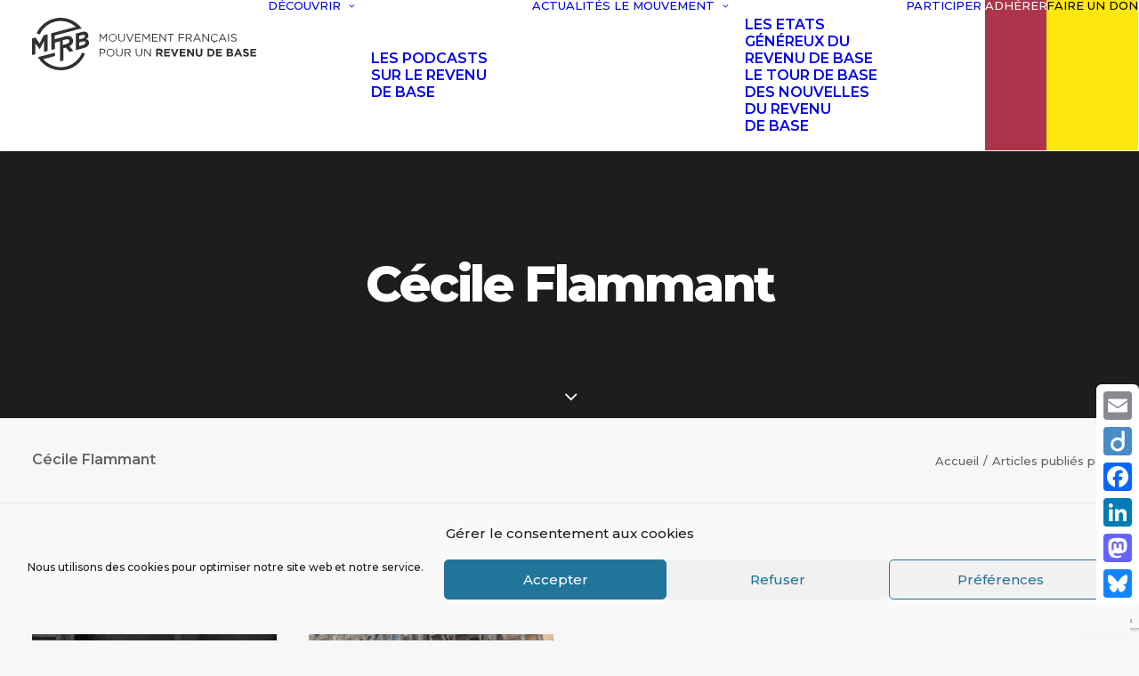

--- FILE ---
content_type: text/html; charset=UTF-8
request_url: https://www.revenudebase.info/author/cecileflammant/
body_size: 25770
content:
<!DOCTYPE html>
<html class="no-touch" lang="fr-FR" xmlns="http://www.w3.org/1999/xhtml">
<head>
<meta http-equiv="Content-Type" content="text/html; charset=UTF-8">
<meta name="viewport" content="width=device-width, initial-scale=1">
<link rel="profile" href="http://gmpg.org/xfn/11">
<link rel="pingback" href="https://www.revenudebase.info/xmlrpc.php">
<meta name='robots' content='noindex, follow' />

	<!-- This site is optimized with the Yoast SEO plugin v26.8 - https://yoast.com/product/yoast-seo-wordpress/ -->
	<title>Cécile Flammant, Auteur à Mouvement Français pour un Revenu de Base</title>
	<meta property="og:locale" content="fr_FR" />
	<meta property="og:type" content="profile" />
	<meta property="og:title" content="Cécile Flammant, Auteur à Mouvement Français pour un Revenu de Base" />
	<meta property="og:url" content="https://www.revenudebase.info/author/cecileflammant/" />
	<meta property="og:site_name" content="Mouvement Français pour un Revenu de Base" />
	<meta property="og:image" content="https://secure.gravatar.com/avatar/a347b8f170253e704aaa0428d838d700?s=500&d=mm&r=g" />
	<meta name="twitter:card" content="summary_large_image" />
	<meta name="twitter:site" content="@revenudebaseFr" />
	<script type="application/ld+json" class="yoast-schema-graph">{"@context":"https://schema.org","@graph":[{"@type":"ProfilePage","@id":"https://www.revenudebase.info/author/cecileflammant/","url":"https://www.revenudebase.info/author/cecileflammant/","name":"Cécile Flammant, Auteur à Mouvement Français pour un Revenu de Base","isPartOf":{"@id":"https://www.revenudebase.info/#website"},"primaryImageOfPage":{"@id":"https://www.revenudebase.info/author/cecileflammant/#primaryimage"},"image":{"@id":"https://www.revenudebase.info/author/cecileflammant/#primaryimage"},"thumbnailUrl":"https://www.revenudebase.info/wp-content/uploads/2021/10/paris-g946ca02b7-1920.jpg","breadcrumb":{"@id":"https://www.revenudebase.info/author/cecileflammant/#breadcrumb"},"inLanguage":"fr-FR","potentialAction":[{"@type":"ReadAction","target":["https://www.revenudebase.info/author/cecileflammant/"]}]},{"@type":"ImageObject","inLanguage":"fr-FR","@id":"https://www.revenudebase.info/author/cecileflammant/#primaryimage","url":"https://www.revenudebase.info/wp-content/uploads/2021/10/paris-g946ca02b7-1920.jpg","contentUrl":"https://www.revenudebase.info/wp-content/uploads/2021/10/paris-g946ca02b7-1920.jpg","width":1920,"height":1224},{"@type":"BreadcrumbList","@id":"https://www.revenudebase.info/author/cecileflammant/#breadcrumb","itemListElement":[{"@type":"ListItem","position":1,"name":"Accueil","item":"https://www.revenudebase.info/"},{"@type":"ListItem","position":2,"name":"Archives pour Cécile Flammant"}]},{"@type":"WebSite","@id":"https://www.revenudebase.info/#website","url":"https://www.revenudebase.info/","name":"Mouvement Français pour un Revenu de Base","description":"","publisher":{"@id":"https://www.revenudebase.info/#organization"},"potentialAction":[{"@type":"SearchAction","target":{"@type":"EntryPoint","urlTemplate":"https://www.revenudebase.info/?s={search_term_string}"},"query-input":{"@type":"PropertyValueSpecification","valueRequired":true,"valueName":"search_term_string"}}],"inLanguage":"fr-FR"},{"@type":"Organization","@id":"https://www.revenudebase.info/#organization","name":"MFRB - Mouvement Français pour un Revenu de Base","url":"https://www.revenudebase.info/","logo":{"@type":"ImageObject","inLanguage":"fr-FR","@id":"https://www.revenudebase.info/#/schema/logo/image/","url":"https://www.revenudebase.info/wp-content/uploads/2016/10/logo_mfrb_noir_big.png","contentUrl":"https://www.revenudebase.info/wp-content/uploads/2016/10/logo_mfrb_noir_big.png","width":1400,"height":1603,"caption":"MFRB - Mouvement Français pour un Revenu de Base"},"image":{"@id":"https://www.revenudebase.info/#/schema/logo/image/"},"sameAs":["https://www.facebook.com/RevenudeBase/","https://x.com/revenudebaseFr","https://www.linkedin.com/company/mouvement-français-pour-un-revenu-de-base","https://www.youtube.com/user/RevenudeBaseFR"]},{"@type":"Person","@id":"https://www.revenudebase.info/#/schema/person/4db25c3a964bb05498319ab00fa8d3d9","name":"Cécile Flammant","image":{"@type":"ImageObject","inLanguage":"fr-FR","@id":"https://www.revenudebase.info/#/schema/person/image/","url":"https://secure.gravatar.com/avatar/727bdf2b61f772e01addd3c5376e5a162642080cc0d51c3e7acc63ba528857dc?s=96&d=mm&r=g","contentUrl":"https://secure.gravatar.com/avatar/727bdf2b61f772e01addd3c5376e5a162642080cc0d51c3e7acc63ba528857dc?s=96&d=mm&r=g","caption":"Cécile Flammant"},"mainEntityOfPage":{"@id":"https://www.revenudebase.info/author/cecileflammant/"}}]}</script>
	<!-- / Yoast SEO plugin. -->


<link rel='dns-prefetch' href='//static.addtoany.com' />
<link rel='dns-prefetch' href='//maps.googleapis.com' />
<link rel='dns-prefetch' href='//meet.jit.si' />
<link rel='dns-prefetch' href='//fonts.googleapis.com' />
<link rel="alternate" type="application/rss+xml" title="Mouvement Français pour un Revenu de Base &raquo; Flux" href="https://www.revenudebase.info/feed/" />
<link rel="alternate" type="application/rss+xml" title="Mouvement Français pour un Revenu de Base &raquo; Flux des commentaires" href="https://www.revenudebase.info/comments/feed/" />
<link rel="alternate" type="application/rss+xml" title="Mouvement Français pour un Revenu de Base &raquo; Flux des articles écrits par Cécile Flammant" href="https://www.revenudebase.info/author/cecileflammant/feed/" />
<style id='wp-img-auto-sizes-contain-inline-css' type='text/css'>
img:is([sizes=auto i],[sizes^="auto," i]){contain-intrinsic-size:3000px 1500px}
/*# sourceURL=wp-img-auto-sizes-contain-inline-css */
</style>
<link rel='stylesheet' id='sbi_styles-css' href='https://www.revenudebase.info/wp-content/plugins/instagram-feed/css/sbi-styles.min.css?ver=6.10.0' type='text/css' media='all' />
<style id='wp-block-library-inline-css' type='text/css'>
:root{--wp-block-synced-color:#7a00df;--wp-block-synced-color--rgb:122,0,223;--wp-bound-block-color:var(--wp-block-synced-color);--wp-editor-canvas-background:#ddd;--wp-admin-theme-color:#007cba;--wp-admin-theme-color--rgb:0,124,186;--wp-admin-theme-color-darker-10:#006ba1;--wp-admin-theme-color-darker-10--rgb:0,107,160.5;--wp-admin-theme-color-darker-20:#005a87;--wp-admin-theme-color-darker-20--rgb:0,90,135;--wp-admin-border-width-focus:2px}@media (min-resolution:192dpi){:root{--wp-admin-border-width-focus:1.5px}}.wp-element-button{cursor:pointer}:root .has-very-light-gray-background-color{background-color:#eee}:root .has-very-dark-gray-background-color{background-color:#313131}:root .has-very-light-gray-color{color:#eee}:root .has-very-dark-gray-color{color:#313131}:root .has-vivid-green-cyan-to-vivid-cyan-blue-gradient-background{background:linear-gradient(135deg,#00d084,#0693e3)}:root .has-purple-crush-gradient-background{background:linear-gradient(135deg,#34e2e4,#4721fb 50%,#ab1dfe)}:root .has-hazy-dawn-gradient-background{background:linear-gradient(135deg,#faaca8,#dad0ec)}:root .has-subdued-olive-gradient-background{background:linear-gradient(135deg,#fafae1,#67a671)}:root .has-atomic-cream-gradient-background{background:linear-gradient(135deg,#fdd79a,#004a59)}:root .has-nightshade-gradient-background{background:linear-gradient(135deg,#330968,#31cdcf)}:root .has-midnight-gradient-background{background:linear-gradient(135deg,#020381,#2874fc)}:root{--wp--preset--font-size--normal:16px;--wp--preset--font-size--huge:42px}.has-regular-font-size{font-size:1em}.has-larger-font-size{font-size:2.625em}.has-normal-font-size{font-size:var(--wp--preset--font-size--normal)}.has-huge-font-size{font-size:var(--wp--preset--font-size--huge)}.has-text-align-center{text-align:center}.has-text-align-left{text-align:left}.has-text-align-right{text-align:right}.has-fit-text{white-space:nowrap!important}#end-resizable-editor-section{display:none}.aligncenter{clear:both}.items-justified-left{justify-content:flex-start}.items-justified-center{justify-content:center}.items-justified-right{justify-content:flex-end}.items-justified-space-between{justify-content:space-between}.screen-reader-text{border:0;clip-path:inset(50%);height:1px;margin:-1px;overflow:hidden;padding:0;position:absolute;width:1px;word-wrap:normal!important}.screen-reader-text:focus{background-color:#ddd;clip-path:none;color:#444;display:block;font-size:1em;height:auto;left:5px;line-height:normal;padding:15px 23px 14px;text-decoration:none;top:5px;width:auto;z-index:100000}html :where(.has-border-color){border-style:solid}html :where([style*=border-top-color]){border-top-style:solid}html :where([style*=border-right-color]){border-right-style:solid}html :where([style*=border-bottom-color]){border-bottom-style:solid}html :where([style*=border-left-color]){border-left-style:solid}html :where([style*=border-width]){border-style:solid}html :where([style*=border-top-width]){border-top-style:solid}html :where([style*=border-right-width]){border-right-style:solid}html :where([style*=border-bottom-width]){border-bottom-style:solid}html :where([style*=border-left-width]){border-left-style:solid}html :where(img[class*=wp-image-]){height:auto;max-width:100%}:where(figure){margin:0 0 1em}html :where(.is-position-sticky){--wp-admin--admin-bar--position-offset:var(--wp-admin--admin-bar--height,0px)}@media screen and (max-width:600px){html :where(.is-position-sticky){--wp-admin--admin-bar--position-offset:0px}}

/*# sourceURL=wp-block-library-inline-css */
</style><style id='global-styles-inline-css' type='text/css'>
:root{--wp--preset--aspect-ratio--square: 1;--wp--preset--aspect-ratio--4-3: 4/3;--wp--preset--aspect-ratio--3-4: 3/4;--wp--preset--aspect-ratio--3-2: 3/2;--wp--preset--aspect-ratio--2-3: 2/3;--wp--preset--aspect-ratio--16-9: 16/9;--wp--preset--aspect-ratio--9-16: 9/16;--wp--preset--color--black: #000000;--wp--preset--color--cyan-bluish-gray: #abb8c3;--wp--preset--color--white: #ffffff;--wp--preset--color--pale-pink: #f78da7;--wp--preset--color--vivid-red: #cf2e2e;--wp--preset--color--luminous-vivid-orange: #ff6900;--wp--preset--color--luminous-vivid-amber: #fcb900;--wp--preset--color--light-green-cyan: #7bdcb5;--wp--preset--color--vivid-green-cyan: #00d084;--wp--preset--color--pale-cyan-blue: #8ed1fc;--wp--preset--color--vivid-cyan-blue: #0693e3;--wp--preset--color--vivid-purple: #9b51e0;--wp--preset--gradient--vivid-cyan-blue-to-vivid-purple: linear-gradient(135deg,rgb(6,147,227) 0%,rgb(155,81,224) 100%);--wp--preset--gradient--light-green-cyan-to-vivid-green-cyan: linear-gradient(135deg,rgb(122,220,180) 0%,rgb(0,208,130) 100%);--wp--preset--gradient--luminous-vivid-amber-to-luminous-vivid-orange: linear-gradient(135deg,rgb(252,185,0) 0%,rgb(255,105,0) 100%);--wp--preset--gradient--luminous-vivid-orange-to-vivid-red: linear-gradient(135deg,rgb(255,105,0) 0%,rgb(207,46,46) 100%);--wp--preset--gradient--very-light-gray-to-cyan-bluish-gray: linear-gradient(135deg,rgb(238,238,238) 0%,rgb(169,184,195) 100%);--wp--preset--gradient--cool-to-warm-spectrum: linear-gradient(135deg,rgb(74,234,220) 0%,rgb(151,120,209) 20%,rgb(207,42,186) 40%,rgb(238,44,130) 60%,rgb(251,105,98) 80%,rgb(254,248,76) 100%);--wp--preset--gradient--blush-light-purple: linear-gradient(135deg,rgb(255,206,236) 0%,rgb(152,150,240) 100%);--wp--preset--gradient--blush-bordeaux: linear-gradient(135deg,rgb(254,205,165) 0%,rgb(254,45,45) 50%,rgb(107,0,62) 100%);--wp--preset--gradient--luminous-dusk: linear-gradient(135deg,rgb(255,203,112) 0%,rgb(199,81,192) 50%,rgb(65,88,208) 100%);--wp--preset--gradient--pale-ocean: linear-gradient(135deg,rgb(255,245,203) 0%,rgb(182,227,212) 50%,rgb(51,167,181) 100%);--wp--preset--gradient--electric-grass: linear-gradient(135deg,rgb(202,248,128) 0%,rgb(113,206,126) 100%);--wp--preset--gradient--midnight: linear-gradient(135deg,rgb(2,3,129) 0%,rgb(40,116,252) 100%);--wp--preset--font-size--small: 13px;--wp--preset--font-size--medium: 20px;--wp--preset--font-size--large: 36px;--wp--preset--font-size--x-large: 42px;--wp--preset--spacing--20: 0.44rem;--wp--preset--spacing--30: 0.67rem;--wp--preset--spacing--40: 1rem;--wp--preset--spacing--50: 1.5rem;--wp--preset--spacing--60: 2.25rem;--wp--preset--spacing--70: 3.38rem;--wp--preset--spacing--80: 5.06rem;--wp--preset--shadow--natural: 6px 6px 9px rgba(0, 0, 0, 0.2);--wp--preset--shadow--deep: 12px 12px 50px rgba(0, 0, 0, 0.4);--wp--preset--shadow--sharp: 6px 6px 0px rgba(0, 0, 0, 0.2);--wp--preset--shadow--outlined: 6px 6px 0px -3px rgb(255, 255, 255), 6px 6px rgb(0, 0, 0);--wp--preset--shadow--crisp: 6px 6px 0px rgb(0, 0, 0);}:where(.is-layout-flex){gap: 0.5em;}:where(.is-layout-grid){gap: 0.5em;}body .is-layout-flex{display: flex;}.is-layout-flex{flex-wrap: wrap;align-items: center;}.is-layout-flex > :is(*, div){margin: 0;}body .is-layout-grid{display: grid;}.is-layout-grid > :is(*, div){margin: 0;}:where(.wp-block-columns.is-layout-flex){gap: 2em;}:where(.wp-block-columns.is-layout-grid){gap: 2em;}:where(.wp-block-post-template.is-layout-flex){gap: 1.25em;}:where(.wp-block-post-template.is-layout-grid){gap: 1.25em;}.has-black-color{color: var(--wp--preset--color--black) !important;}.has-cyan-bluish-gray-color{color: var(--wp--preset--color--cyan-bluish-gray) !important;}.has-white-color{color: var(--wp--preset--color--white) !important;}.has-pale-pink-color{color: var(--wp--preset--color--pale-pink) !important;}.has-vivid-red-color{color: var(--wp--preset--color--vivid-red) !important;}.has-luminous-vivid-orange-color{color: var(--wp--preset--color--luminous-vivid-orange) !important;}.has-luminous-vivid-amber-color{color: var(--wp--preset--color--luminous-vivid-amber) !important;}.has-light-green-cyan-color{color: var(--wp--preset--color--light-green-cyan) !important;}.has-vivid-green-cyan-color{color: var(--wp--preset--color--vivid-green-cyan) !important;}.has-pale-cyan-blue-color{color: var(--wp--preset--color--pale-cyan-blue) !important;}.has-vivid-cyan-blue-color{color: var(--wp--preset--color--vivid-cyan-blue) !important;}.has-vivid-purple-color{color: var(--wp--preset--color--vivid-purple) !important;}.has-black-background-color{background-color: var(--wp--preset--color--black) !important;}.has-cyan-bluish-gray-background-color{background-color: var(--wp--preset--color--cyan-bluish-gray) !important;}.has-white-background-color{background-color: var(--wp--preset--color--white) !important;}.has-pale-pink-background-color{background-color: var(--wp--preset--color--pale-pink) !important;}.has-vivid-red-background-color{background-color: var(--wp--preset--color--vivid-red) !important;}.has-luminous-vivid-orange-background-color{background-color: var(--wp--preset--color--luminous-vivid-orange) !important;}.has-luminous-vivid-amber-background-color{background-color: var(--wp--preset--color--luminous-vivid-amber) !important;}.has-light-green-cyan-background-color{background-color: var(--wp--preset--color--light-green-cyan) !important;}.has-vivid-green-cyan-background-color{background-color: var(--wp--preset--color--vivid-green-cyan) !important;}.has-pale-cyan-blue-background-color{background-color: var(--wp--preset--color--pale-cyan-blue) !important;}.has-vivid-cyan-blue-background-color{background-color: var(--wp--preset--color--vivid-cyan-blue) !important;}.has-vivid-purple-background-color{background-color: var(--wp--preset--color--vivid-purple) !important;}.has-black-border-color{border-color: var(--wp--preset--color--black) !important;}.has-cyan-bluish-gray-border-color{border-color: var(--wp--preset--color--cyan-bluish-gray) !important;}.has-white-border-color{border-color: var(--wp--preset--color--white) !important;}.has-pale-pink-border-color{border-color: var(--wp--preset--color--pale-pink) !important;}.has-vivid-red-border-color{border-color: var(--wp--preset--color--vivid-red) !important;}.has-luminous-vivid-orange-border-color{border-color: var(--wp--preset--color--luminous-vivid-orange) !important;}.has-luminous-vivid-amber-border-color{border-color: var(--wp--preset--color--luminous-vivid-amber) !important;}.has-light-green-cyan-border-color{border-color: var(--wp--preset--color--light-green-cyan) !important;}.has-vivid-green-cyan-border-color{border-color: var(--wp--preset--color--vivid-green-cyan) !important;}.has-pale-cyan-blue-border-color{border-color: var(--wp--preset--color--pale-cyan-blue) !important;}.has-vivid-cyan-blue-border-color{border-color: var(--wp--preset--color--vivid-cyan-blue) !important;}.has-vivid-purple-border-color{border-color: var(--wp--preset--color--vivid-purple) !important;}.has-vivid-cyan-blue-to-vivid-purple-gradient-background{background: var(--wp--preset--gradient--vivid-cyan-blue-to-vivid-purple) !important;}.has-light-green-cyan-to-vivid-green-cyan-gradient-background{background: var(--wp--preset--gradient--light-green-cyan-to-vivid-green-cyan) !important;}.has-luminous-vivid-amber-to-luminous-vivid-orange-gradient-background{background: var(--wp--preset--gradient--luminous-vivid-amber-to-luminous-vivid-orange) !important;}.has-luminous-vivid-orange-to-vivid-red-gradient-background{background: var(--wp--preset--gradient--luminous-vivid-orange-to-vivid-red) !important;}.has-very-light-gray-to-cyan-bluish-gray-gradient-background{background: var(--wp--preset--gradient--very-light-gray-to-cyan-bluish-gray) !important;}.has-cool-to-warm-spectrum-gradient-background{background: var(--wp--preset--gradient--cool-to-warm-spectrum) !important;}.has-blush-light-purple-gradient-background{background: var(--wp--preset--gradient--blush-light-purple) !important;}.has-blush-bordeaux-gradient-background{background: var(--wp--preset--gradient--blush-bordeaux) !important;}.has-luminous-dusk-gradient-background{background: var(--wp--preset--gradient--luminous-dusk) !important;}.has-pale-ocean-gradient-background{background: var(--wp--preset--gradient--pale-ocean) !important;}.has-electric-grass-gradient-background{background: var(--wp--preset--gradient--electric-grass) !important;}.has-midnight-gradient-background{background: var(--wp--preset--gradient--midnight) !important;}.has-small-font-size{font-size: var(--wp--preset--font-size--small) !important;}.has-medium-font-size{font-size: var(--wp--preset--font-size--medium) !important;}.has-large-font-size{font-size: var(--wp--preset--font-size--large) !important;}.has-x-large-font-size{font-size: var(--wp--preset--font-size--x-large) !important;}
/*# sourceURL=global-styles-inline-css */
</style>

<style id='classic-theme-styles-inline-css' type='text/css'>
/*! This file is auto-generated */
.wp-block-button__link{color:#fff;background-color:#32373c;border-radius:9999px;box-shadow:none;text-decoration:none;padding:calc(.667em + 2px) calc(1.333em + 2px);font-size:1.125em}.wp-block-file__button{background:#32373c;color:#fff;text-decoration:none}
/*# sourceURL=/wp-includes/css/classic-themes.min.css */
</style>
<link rel='stylesheet' id='contact-form-7-css' href='https://www.revenudebase.info/wp-content/plugins/contact-form-7/includes/css/styles.css?ver=6.1.4' type='text/css' media='all' />
<link rel='stylesheet' id='ctf_styles-css' href='https://www.revenudebase.info/wp-content/plugins/custom-twitter-feeds/css/ctf-styles.min.css?ver=2.3.1' type='text/css' media='all' />
<link rel='stylesheet' id='hello-asso-css' href='https://www.revenudebase.info/wp-content/plugins/helloasso/public/css/hello-asso-public.css?ver=1.1.24' type='text/css' media='all' />
<link rel='stylesheet' id='uncodefont-google-css' href='//fonts.googleapis.com/css?family=Poppins%3A300%2Cregular%2C500%2C600%2C700%7CHind%3A300%2Cregular%2C500%2C600%2C700%7CMontserrat%3A100%2C100italic%2C200%2C200italic%2C300%2C300italic%2Cregular%2Citalic%2C500%2C500italic%2C600%2C600italic%2C700%2C700italic%2C800%2C800italic%2C900%2C900italic%7CMerriweather%3A300%2C300italic%2Cregular%2Citalic%2C700%2C700italic%2C900%2C900italic%7CRoboto+Condensed%3A300%2C300italic%2Cregular%2Citalic%2C700%2C700italic&#038;subset=devanagari%2Clatin-ext%2Clatin%2Cvietnamese%2Ccyrillic-ext%2Ccyrillic%2Cgreek%2Cgreek-ext&#038;ver=2.11' type='text/css' media='all' />
<link rel='stylesheet' id='cff-css' href='https://www.revenudebase.info/wp-content/plugins/custom-facebook-feed/assets/css/cff-style.min.css?ver=4.3.4' type='text/css' media='all' />
<link rel='stylesheet' id='sb-font-awesome-css' href='https://www.revenudebase.info/wp-content/plugins/custom-facebook-feed/assets/css/font-awesome.min.css?ver=4.7.0' type='text/css' media='all' />
<link rel='stylesheet' id='cmplz-general-css' href='https://www.revenudebase.info/wp-content/plugins/complianz-gdpr/assets/css/cookieblocker.min.css?ver=1766006268' type='text/css' media='all' />
<link rel='stylesheet' id='uncode-style-css' href='https://www.revenudebase.info/wp-content/themes/uncode/library/css/style.css?ver=201610054' type='text/css' media='all' />
<style id='uncode-style-inline-css' type='text/css'>

@media (max-width: 959px) { .navbar-brand > * { height: 50px !important;}}
@media (min-width: 960px) {
		.limit-width { max-width: 100%; margin: auto;}
		.menu-container:not(.grid-filters) .menu-horizontal ul.menu-smart .megamenu-block-wrapper > .vc_row[data-parent="true"].limit-width:not(.row-parent-limit) { max-width: calc(100% - 72px); }
		}
.menu-primary ul.menu-smart > li > a, .menu-primary ul.menu-smart li.dropdown > a, .menu-primary ul.menu-smart li.mega-menu > a, .vmenu-container ul.menu-smart > li > a, .vmenu-container ul.menu-smart li.dropdown > a { text-transform: uppercase; }
.menu-primary ul.menu-smart ul a, .vmenu-container ul.menu-smart ul a { text-transform: uppercase; }
#changer-back-color { transition: background-color 1000ms cubic-bezier(0.25, 1, 0.5, 1) !important; } #changer-back-color > div { transition: opacity 1000ms cubic-bezier(0.25, 1, 0.5, 1) !important; } body.bg-changer-init.disable-hover .main-wrapper .style-light,  body.bg-changer-init.disable-hover .main-wrapper .style-light h1,  body.bg-changer-init.disable-hover .main-wrapper .style-light h2, body.bg-changer-init.disable-hover .main-wrapper .style-light h3, body.bg-changer-init.disable-hover .main-wrapper .style-light h4, body.bg-changer-init.disable-hover .main-wrapper .style-light h5, body.bg-changer-init.disable-hover .main-wrapper .style-light h6, body.bg-changer-init.disable-hover .main-wrapper .style-light a, body.bg-changer-init.disable-hover .main-wrapper .style-dark, body.bg-changer-init.disable-hover .main-wrapper .style-dark h1, body.bg-changer-init.disable-hover .main-wrapper .style-dark h2, body.bg-changer-init.disable-hover .main-wrapper .style-dark h3, body.bg-changer-init.disable-hover .main-wrapper .style-dark h4, body.bg-changer-init.disable-hover .main-wrapper .style-dark h5, body.bg-changer-init.disable-hover .main-wrapper .style-dark h6, body.bg-changer-init.disable-hover .main-wrapper .style-dark a { transition: color 1000ms cubic-bezier(0.25, 1, 0.5, 1) !important; }
/*# sourceURL=uncode-style-inline-css */
</style>
<link rel='stylesheet' id='uncode-custom-style-css' href='https://www.revenudebase.info/wp-content/themes/uncode/library/css/style-custom.css?ver=2.11.1' type='text/css' media='all' />
<style id='uncode-custom-style-inline-css' type='text/css'>
.recit {font-family:Merriweather;}h1.header-title.h1{font-size:56px; letter-spacing:-0.05em;font-weight:800;}.single-post p {font-family:Merriweather;}.single-post p.logged-in-as {font-family:Montserrat;}.site-footer p {font-family:Montserrat;}form#sib_signup_form_2 input[type="text"] {color:black;}@media all{.featherlight{display:none;position:fixed;top:0;right:0;bottom:0;left:0;z-index:2147483647;text-align:center;white-space:nowrap;cursor:pointer;background:#333;background:rgba(0,0,0,0)}.featherlight:last-of-type{background:rgba(0,0,0,.8)}.featherlight:before{content:'';display:inline-block;height:100%;vertical-align:middle}.featherlight .featherlight-content{position:relative;text-align:left;vertical-align:middle;display:inline-block;overflow:auto;padding:25px 25px 0;border-bottom:25px solid transparent;margin-left:5%;margin-right:5%;max-height:95%;background:#fff;cursor:auto;white-space:normal}.featherlight .featherlight-inner{display:block}.featherlight .featherlight-close-icon{position:absolute;z-index:9999;top:0;right:0;line-height:25px;width:25px;cursor:pointer;text-align:center;font-family:Arial,sans-serif;background:#fff;background:rgba(255,255,255,.3);color:#000;border:0;padding:0}.featherlight .featherlight-close-icon::-moz-focus-inner{border:0;padding:0}.featherlight .featherlight-image{width:100%}.featherlight-iframe .featherlight-content{border-bottom:0;padding:0;-webkit-overflow-scrolling:touch;overflow-y:scroll}.featherlight iframe{border:0}.featherlight *{-webkit-box-sizing:border-box;-moz-box-sizing:border-box;box-sizing:border-box}}@media only screen and (max-width:1024px){.featherlight .featherlight-content{margin-left:0;margin-right:0;max-height:98%;padding:10px 10px 0;border-bottom:10px solid transparent}} .featherlight-iframe .featherlight-content {overflow-y:hidden;} .post-body .style-light a:hover span.evo_start {color:none;}.goomap {position:relative; padding-bottom:75%; height:0; overflow:hidden;}.goomap iframe {position:absolute; top:0; left:0; width:100% !important; height:100% !important; }#ctf .ctf-item {padding:10px 5px;}.main-container .row-container .row-parent .column_child.single-internal-gutter .uncont > :not(:first-child){margin-top:12px;}.main-container .row-container .row-parent .single-internal-gutter .uncont > * {margin-top:20px;}.mt10{margin-top:-20px;}.btn.white:not(.btn-hover-nobg):not(.icon-animated):hover, .btn.white:not(.btn-hover-nobg):not(.icon-animated):focus, .btn.white:active {background-color:#fff !important;}.ombre {box-shadow:0 4px 10px -2px rgba(0, 0, 0, 0.4);}h3 {line-height:32px;}.menu-smart .btn:hover {background:#0279af !important;}.menu-smart .btn {background:#ac354c;padding:12px 20px 12px 20px !important;border-width:5px;}.menu-smart > li > a > div > div > div.btn, .uncode-cart .buttons a {color:white;}@media (max-width:568px) {.main-container .row-container .single-h-padding {padding-left:10px!important;padding-right:10px!important;}.fontsize-919582 {font-size:22px;}}.triple-block-padding {padding:30px;}h4 {line-height:1.6;}.btn {padding:12px 20px 12px 20px !important;}.header-wrapper .header-bg-wrapper + div, .header-wrapper .header-bg-wrapper:only-child {min-height:170px;}.col-lg-0 {padding:20px 36px 20px 36px;}.headings .h3-link { display:none; }.style-light a {color:#ac354c;}.tmb-light.tmb-bordered.tmb-no-bg.tmb-media-first.tmb > .t-inside .t-entry-visual {border:none;}h2, .h2 {margin:37px 0 0;}.cn-button.wp-default {background:#3b86c8;}#white {color:white;}span.countdown.h3.font-weight-600.counter-init {color:white; text-align:center;}div.uncode-wrapper.uncode-countdown.white {color:white; text-align:center;}table td {font-weight:300;padding:20px;}.center {margin-left:auto;margin-right:auto;display:block;width:250px;}.float {float:left; margin-right:15px;}.titreaccord .panel-title > a span {font-size:18px;letter-spacing:0.05em !important;}.submenu-dark .menu-smart li ul li {font-weight:600;}
/*# sourceURL=uncode-custom-style-inline-css */
</style>
<link rel='stylesheet' id='child-style-css' href='https://www.revenudebase.info/wp-content/themes/mfrb/style.css?ver=201610054' type='text/css' media='all' />
<link rel='stylesheet' id='uncode-gutenberg-frontend-css' href='https://www.revenudebase.info/wp-content/themes/uncode/core/inc/compatibility/gutenberg/assets/css/uncode-gutenberg-frontend.css?ver=1.0.0' type='text/css' media='all' />
<link rel='stylesheet' id='evcal_google_fonts-css' href='https://fonts.googleapis.com/css?family=Noto+Sans%3A400%2C400italic%2C700%7CPoppins%3A700%2C800%2C900&#038;subset=latin%2Clatin-ext&#038;ver=5.0.6' type='text/css' media='all' />
<link rel='stylesheet' id='evcal_cal_default-css' href='//www.revenudebase.info/wp-content/plugins/eventON/assets/css/eventon_styles.css?ver=5.0.6' type='text/css' media='all' />
<link rel='stylesheet' id='evo_font_icons-css' href='//www.revenudebase.info/wp-content/plugins/eventON/assets/fonts/all.css?ver=5.0.6' type='text/css' media='all' />
<link rel='stylesheet' id='eventon_dynamic_styles-css' href='//www.revenudebase.info/wp-content/plugins/eventON/assets/css/eventon_dynamic_styles.css?ver=5.0.6' type='text/css' media='all' />
<link rel='stylesheet' id='lazyload-video-css-css' href='https://www.revenudebase.info/wp-content/plugins/lazy-load-for-videos/public/css/lazyload-shared.css?ver=2.18.9' type='text/css' media='all' />
<style id='lazyload-video-css-inline-css' type='text/css'>
.entry-content a.lazy-load-youtube, a.lazy-load-youtube, .lazy-load-vimeo{ background-size: cover; }.titletext.youtube { display: none; }.lazy-load-div:before { content: "\25B6"; text-shadow: 0px 0px 60px rgba(0,0,0,0.8); }
/*# sourceURL=lazyload-video-css-inline-css */
</style>
<style id='wp-typography-custom-inline-css' type='text/css'>
sup, sub{font-size: 75%;line-height: 100%}sup{vertical-align: 60%}sub{vertical-align: -10%}.amp{font-family: Baskerville, "Goudy Old Style", Palatino, "Book Antiqua", "Warnock Pro", serif;font-size: 1.1em;font-style: italic;font-weight: normal;line-height: 1em}.caps{font-size: 90%}.dquo{margin-left: -0.4em}.quo{margin-left: -0.2em}.pull-single{margin-left: -0.15em}.push-single{margin-right: 0.15em}.pull-double{margin-left: -0.38em}.push-double{margin-right: 0.38em}
/*# sourceURL=wp-typography-custom-inline-css */
</style>
<style id='wp-typography-safari-font-workaround-inline-css' type='text/css'>
body {-webkit-font-feature-settings: "liga";font-feature-settings: "liga";-ms-font-feature-settings: normal;}
/*# sourceURL=wp-typography-safari-font-workaround-inline-css */
</style>
<link rel='stylesheet' id='uncode-icons-css' href='https://www.revenudebase.info/wp-content/themes/uncode/library/css/uncode-icons.css?ver=2.11.1' type='text/css' media='all' />
<link rel='stylesheet' id='addtoany-css' href='https://www.revenudebase.info/wp-content/plugins/add-to-any/addtoany.min.css?ver=1.16' type='text/css' media='all' />
<style id='addtoany-inline-css' type='text/css'>
@media screen and (max-width:680px){
.a2a_floating_style.a2a_vertical_style{display:none;}
}
@media screen and (min-width:681px){
.a2a_floating_style.a2a_default_style{display:none;}
}
.addtoany_content { text-align:center; }
.main-container .row-container .double-bottom-padding {
    padding-bottom: 10px;
}
.a2a_floating_style.a2a_vertical_style{top:60%!important;}
/*# sourceURL=addtoany-inline-css */
</style>
<link rel='stylesheet' id='sib-front-css-css' href='https://www.revenudebase.info/wp-content/plugins/mailin/css/mailin-front.css?ver=6.9' type='text/css' media='all' />
<script type="text/javascript" src="https://www.revenudebase.info/wp-includes/js/jquery/jquery.min.js?ver=3.7.1" id="jquery-core-js"></script>
<script type="text/javascript" src="https://www.revenudebase.info/wp-includes/js/jquery/jquery-migrate.min.js?ver=3.4.1" id="jquery-migrate-js"></script>
<script type="text/javascript" id="addtoany-core-js-before">
/* <![CDATA[ */
window.a2a_config=window.a2a_config||{};a2a_config.callbacks=[];a2a_config.overlays=[];a2a_config.templates={};a2a_localize = {
	Share: "Partager",
	Save: "Enregistrer",
	Subscribe: "S'abonner",
	Email: "E-mail",
	Bookmark: "Marque-page",
	ShowAll: "Montrer tout",
	ShowLess: "Montrer moins",
	FindServices: "Trouver des service(s)",
	FindAnyServiceToAddTo: "Trouver instantan&eacute;ment des services &agrave; ajouter &agrave;",
	PoweredBy: "Propuls&eacute; par",
	ShareViaEmail: "Partager par e-mail",
	SubscribeViaEmail: "S’abonner par e-mail",
	BookmarkInYourBrowser: "Ajouter un signet dans votre navigateur",
	BookmarkInstructions: "Appuyez sur Ctrl+D ou \u2318+D pour mettre cette page en signet",
	AddToYourFavorites: "Ajouter &agrave; vos favoris",
	SendFromWebOrProgram: "Envoyer depuis n’importe quelle adresse e-mail ou logiciel e-mail",
	EmailProgram: "Programme d’e-mail",
	More: "Plus&#8230;",
	ThanksForSharing: "Merci de partager !",
	ThanksForFollowing: "Merci de nous suivre !"
};


//# sourceURL=addtoany-core-js-before
/* ]]> */
</script>
<script type="text/javascript" defer src="https://static.addtoany.com/menu/page.js" id="addtoany-core-js"></script>
<script type="text/javascript" defer src="https://www.revenudebase.info/wp-content/plugins/add-to-any/addtoany.min.js?ver=1.1" id="addtoany-jquery-js"></script>
<script type="text/javascript" src="https://www.revenudebase.info/wp-content/plugins/helloasso/public/js/hello-asso-public.js?ver=1.1.24" id="hello-asso-js"></script>
<script type="text/javascript" id="evo-inlinescripts-header-js-after">
/* <![CDATA[ */
jQuery(document).ready(function($){});
//# sourceURL=evo-inlinescripts-header-js-after
/* ]]> */
</script>
<script type="text/javascript" id="uncode-init-js-extra">
/* <![CDATA[ */
var SiteParameters = {"days":"jours","hours":"heures","minutes":"minutes","seconds":"secondes","constant_scroll":"on","scroll_speed":"2","parallax_factor":"0.25","loading":"Chargement...","slide_name":"slide","slide_footer":"footer","ajax_url":"https://www.revenudebase.info/wp-admin/admin-ajax.php","nonce_adaptive_images":"643f16410f","nonce_srcset_async":"eead831fc8","enable_debug":"","block_mobile_videos":"","is_frontend_editor":"","main_width":["100","%"],"mobile_parallax_allowed":"","listen_for_screen_update":"1","wireframes_plugin_active":"1","sticky_elements":"off","resize_quality":"75","register_metadata":"","bg_changer_time":"1000","update_wc_fragments":"1","optimize_shortpixel_image":"","menu_mobile_offcanvas_gap":"45","custom_cursor_selector":"[href], .trigger-overlay, .owl-next, .owl-prev, .owl-dot, input[type=\"submit\"], input[type=\"checkbox\"], button[type=\"submit\"], a[class^=\"ilightbox\"], .ilightbox-thumbnail, .ilightbox-prev, .ilightbox-next, .overlay-close, .unmodal-close, .qty-inset \u003E span, .share-button li, .uncode-post-titles .tmb.tmb-click-area, .btn-link, .tmb-click-row .t-inside, .lg-outer button, .lg-thumb img, a[data-lbox], .uncode-close-offcanvas-overlay, .uncode-nav-next, .uncode-nav-prev, .uncode-nav-index, .unmenu-title","mobile_parallax_animation":"","lbox_enhanced":"","native_media_player":"1","vimeoPlayerParams":"?autoplay=0","ajax_filter_key_search":"key","ajax_filter_key_unfilter":"unfilter","index_pagination_disable_scroll":"","index_pagination_scroll_to":"","uncode_wc_popup_cart_qty":"","disable_hover_hack":"","uncode_nocookie":"","menuHideOnClick":"1","menuShowOnClick":"","smoothScroll":"off","smoothScrollDisableHover":"","smoothScrollQuery":"960","uncode_force_onepage_dots":"","uncode_smooth_scroll_safe":"","uncode_lb_add_galleries":", .gallery","uncode_lb_add_items":", .gallery .gallery-item a","uncode_prev_label":"Previous","uncode_next_label":"Suivant","uncode_slide_label":"Slide","uncode_share_label":"Share on %","uncode_has_ligatures":"","uncode_is_accessible":"","uncode_carousel_itemSelector":"*:not(.hidden)","uncode_limit_width":"100%"};
//# sourceURL=uncode-init-js-extra
/* ]]> */
</script>
<script type="text/javascript" src="https://www.revenudebase.info/wp-content/themes/uncode/library/js/init.min.js?ver=2.11.1" id="uncode-init-js"></script>
<script type="text/javascript" id="sib-front-js-js-extra">
/* <![CDATA[ */
var sibErrMsg = {"invalidMail":"Veuillez entrer une adresse e-mail valide.","requiredField":"Veuillez compl\u00e9ter les champs obligatoires.","invalidDateFormat":"Veuillez entrer une date valide.","invalidSMSFormat":"Veuillez entrer une num\u00e9ro de t\u00e9l\u00e9phone valide."};
var ajax_sib_front_object = {"ajax_url":"https://www.revenudebase.info/wp-admin/admin-ajax.php","ajax_nonce":"466135ab81","flag_url":"https://www.revenudebase.info/wp-content/plugins/mailin/img/flags/"};
//# sourceURL=sib-front-js-js-extra
/* ]]> */
</script>
<script type="text/javascript" src="https://www.revenudebase.info/wp-content/plugins/mailin/js/mailin-front.js?ver=1768468661" id="sib-front-js-js"></script>
<script></script><link rel="https://api.w.org/" href="https://www.revenudebase.info/wp-json/" /><link rel="alternate" title="JSON" type="application/json" href="https://www.revenudebase.info/wp-json/wp/v2/users/157" /><link rel="EditURI" type="application/rsd+xml" title="RSD" href="https://www.revenudebase.info/xmlrpc.php?rsd" />
<meta name="generator" content="WordPress 6.9" />

		<!-- GA Google Analytics @ https://m0n.co/ga -->
		<script type="text/plain" data-service="google-analytics" data-category="statistics">
			(function(i,s,o,g,r,a,m){i['GoogleAnalyticsObject']=r;i[r]=i[r]||function(){
			(i[r].q=i[r].q||[]).push(arguments)},i[r].l=1*new Date();a=s.createElement(o),
			m=s.getElementsByTagName(o)[0];a.async=1;a.src=g;m.parentNode.insertBefore(a,m)
			})(window,document,'script','https://www.google-analytics.com/analytics.js','ga');
			ga('create', 'UA-31509837-1', 'auto');
			ga('send', 'pageview');
		</script>

	<script type="text/javascript">//<![CDATA[
  function external_links_in_new_windows_loop() {
    if (!document.links) {
      document.links = document.getElementsByTagName('a');
    }
    var change_link = false;
    var force = '';
    var ignore = '';

    for (var t=0; t<document.links.length; t++) {
      var all_links = document.links[t];
      change_link = false;
      
      if(document.links[t].hasAttribute('onClick') == false) {
        // forced if the address starts with http (or also https), but does not link to the current domain
        if(all_links.href.search(/^http/) != -1 && all_links.href.search('www.revenudebase.info') == -1 && all_links.href.search(/^#/) == -1) {
          // console.log('Changed ' + all_links.href);
          change_link = true;
        }
          
        if(force != '' && all_links.href.search(force) != -1) {
          // forced
          // console.log('force ' + all_links.href);
          change_link = true;
        }
        
        if(ignore != '' && all_links.href.search(ignore) != -1) {
          // console.log('ignore ' + all_links.href);
          // ignored
          change_link = false;
        }

        if(change_link == true) {
          // console.log('Changed ' + all_links.href);
          document.links[t].setAttribute('onClick', 'javascript:window.open(\'' + all_links.href.replace(/'/g, '') + '\', \'_blank\', \'noopener\'); return false;');
          document.links[t].removeAttribute('target');
        }
      }
    }
  }
  
  // Load
  function external_links_in_new_windows_load(func)
  {  
    var oldonload = window.onload;
    if (typeof window.onload != 'function'){
      window.onload = func;
    } else {
      window.onload = function(){
        oldonload();
        func();
      }
    }
  }

  external_links_in_new_windows_load(external_links_in_new_windows_loop);
  //]]></script>

			<style>.cmplz-hidden {
					display: none !important;
				}</style><link rel="dns-prefetch" href="//www.youtube.com/">
		  <link rel="dns-prefetch" href="https://s.ytimg.com/">
		  <link rel="dns-prefetch" href="https://i.ytimg.com/">
		  <link rel="dns-prefetch" href="https://apis.google.com/">
		  <link rel="dns-prefetch" href="https://oauth.googleusercontent.com/">
		  <link rel="dns-prefetch" href="https://ssl.gstatic.com/">
		  <link rel="dns-prefetch" href="https://www.google.com/">
		  <link rel="dns-prefetch" href="https://static.doubleclick.net/"><script type="text/javascript" src="https://cdn.brevo.com/js/sdk-loader.js" async></script>
<script type="text/javascript">
  window.Brevo = window.Brevo || [];
  window.Brevo.push(['init', {"client_key":"ui7sqcku9a0mskucf2qde","email_id":null,"push":{"customDomain":"https:\/\/www.revenudebase.info\/wp-content\/plugins\/mailin\/"},"service_worker_url":"wonderpush-worker-loader.min.js?webKey=a6a544b35fd5df14a36567eb37df2b10989c9c5a375104b5c4eb3d555bdd74a2","frame_url":"brevo-frame.html"}]);
</script><script type="text/javascript" src="https://cdn.by.wonderpush.com/sdk/1.1/wonderpush-loader.min.js" async></script>
<script type="text/javascript">
  window.WonderPush = window.WonderPush || [];
  window.WonderPush.push(['init', {"customDomain":"https:\/\/www.revenudebase.info\/wp-content\/plugins\/mailin\/","serviceWorkerUrl":"wonderpush-worker-loader.min.js?webKey=a6a544b35fd5df14a36567eb37df2b10989c9c5a375104b5c4eb3d555bdd74a2","frameUrl":"wonderpush.min.html","webKey":"a6a544b35fd5df14a36567eb37df2b10989c9c5a375104b5c4eb3d555bdd74a2"}]);
</script><link rel="icon" href="https://www.revenudebase.info/wp-content/uploads/2016/06/cropped-logo-32x32.png" sizes="32x32" />
<link rel="icon" href="https://www.revenudebase.info/wp-content/uploads/2016/06/cropped-logo-192x192.png" sizes="192x192" />
<link rel="apple-touch-icon" href="https://www.revenudebase.info/wp-content/uploads/2016/06/cropped-logo-180x180.png" />
<meta name="msapplication-TileImage" content="https://www.revenudebase.info/wp-content/uploads/2016/06/cropped-logo-270x270.png" />
		<style type="text/css" id="wp-custom-css">
			a#nomarge  {
  margin-top: -21px!important;
}
.menu-button1 {
background-color:#ac354c !important;margin-right: -5px !important;
}
.menu-button1 a,  .menu-button1 a:hover, .menu-button1 a:active {
color:#fff !important;
}
.menu-button1 a:hover, .menu-button1 a:active {
text-decoration: underline;
}
.menu-button2 {
background-color:#fee70e !important;
}
.menu-button2 a,  .menu-button2 a:hover, .menu-button2 a:active {
color:black !important;
}
.menu-button2 a:hover, .menu-button2 a:active {
text-decoration: underline;
}		</style>
		<noscript><style> .wpb_animate_when_almost_visible { opacity: 1; }</style></noscript></head>
<body data-cmplz=1 class="archive author author-cecileflammant author-157 wp-theme-uncode wp-child-theme-mfrb  style-color-lxmt-bg group-blog hormenu-position-left megamenu-full-submenu hmenu hmenu-position-center boxed-width main-center-align menu-mobile-default mobile-parallax-not-allowed ilb-no-bounce unreg qw-body-scroll-disabled menu-sticky-fix no-qty-fx wpb-js-composer js-comp-ver-8.7.1.2 vc_responsive">

			<div id="vh_layout_help"></div><div class="body-borders" data-border="0"><div class="top-border body-border-shadow"></div><div class="right-border body-border-shadow"></div><div class="bottom-border body-border-shadow"></div><div class="left-border body-border-shadow"></div><div class="top-border style-light-bg"></div><div class="right-border style-light-bg"></div><div class="bottom-border style-light-bg"></div><div class="left-border style-light-bg"></div></div>	<div class="box-wrapper">
		<div class="box-container limit-width">
		<script type="text/javascript" id="initBox">UNCODE.initBox();</script>
		<div class="menu-wrapper menu-shrink menu-sticky">
													
													<header id="masthead" class="navbar menu-primary menu-light submenu-dark style-light-original single-h-padding menu-with-logo">
														<div class="menu-container menu-hide limit-width style-color-xsdn-bg menu-borders menu-shadows" role="navigation">
															<div class="row-menu">
																<div class="row-menu-inner">
																	<div id="logo-container-mobile" class="col-lg-0 logo-container middle">
																		<div id="main-logo" class="navbar-header style-light">
																			<a href="https://www.revenudebase.info/" class="navbar-brand" data-minheight="50" aria-label="Mouvement Français pour un Revenu de Base"><div class="html-code main-logo logo-skinnable" data-maxheight="60" style="height: 60px;"><canvas class="logo-canvas" height="60" width="252"></canvas><svg preserveAspectRatio="xMinYMin" id="Layer_1-1425376172" data-name="Layer 1" viewBox="0 0 115.89 27.13"><defs><style>.cls-1{fill:#231f20;}</style></defs><title>logo-mprb-v3</title><path d="M29.41,12.32A1.77,1.77,0,0,0,27.85,11,2,2,0,0,0,29,8.56c-.29-1.08-1.35-1.75-3.24-1.24l-3.11.84v8.59l3.94-1.06C28.84,15.09,29.79,13.75,29.41,12.32Zm-5-3L26,8.91c.78-.21,1.19,0,1.3.42.18.66-.28,1.12-1.18,1.36l-1.77.48Zm2.08,4.72-2.07.56V12.74l1.93-.52c.72-.19,1.18,0,1.3.46S27.35,13.83,26.47,14.07Z"/><polygon points="4 16.27 6.21 12.01 6.22 17.62 8.01 17.14 8.01 8.55 5.97 9.1 3.89 13.29 1.82 10.21 -0.01 10.7 0 19.29 1.76 18.82 1.76 13.25 3.95 16.29 4 16.27"/><path d="M11.69,11.08V9.19L24,5.89h0l1.7-.38a13.27,13.27,0,0,0-1.21-1.4A13.58,13.58,0,0,0,2.38,8l1.49.66a11.94,11.94,0,0,1,18.81-4L9.93,8,10,16.62l1.84-.47V12.82l2.59-.72,0,10.46,1.74-.47V15.76l1.31-.35,1.92,2.23,2-.54-2.1-2.37a3.75,3.75,0,0,0,1.6-1.46,2.73,2.73,0,0,0,.22-2.1A2.31,2.31,0,0,0,20,9.72a4,4,0,0,0-2.92-.11Zm4.16.54,1.61-.4a1.88,1.88,0,0,1,1.32,0,.91.91,0,0,1,.46.57,1.16,1.16,0,0,1-.1.9,2.7,2.7,0,0,1-1.61.95l-1.7.42Z"/><path d="M11.85,19.75V18L3.08,20.34a13.91,13.91,0,0,0,1,1.52,13.54,13.54,0,0,0,23.32-3.31L25.87,18A11.95,11.95,0,0,1,8.45,23.7a12.06,12.06,0,0,1-2.66-2.36Z"/><polygon class="cls-1" points="38.26 8.3 36.81 10.48 35.36 8.3 34.9 8.3 34.9 12.29 35.34 12.29 35.34 9.07 36.79 11.2 36.81 11.2 38.27 9.06 38.27 12.29 38.72 12.29 38.72 8.3 38.26 8.3"/><path class="cls-1" d="M43.27,10.31h0a1.59,1.59,0,0,0-1.57-1.65,1.57,1.57,0,0,0-1.56,1.63h0a1.59,1.59,0,0,0,1.57,1.65,1.57,1.57,0,0,0,1.56-1.63m-3.6,0h0a2,2,0,1,1,4.07,0h0a2,2,0,1,1-4.07,0"/><path class="cls-1" d="M44.62,10.62V8.3h.45v2.29a1.18,1.18,0,0,0,1.22,1.34c.73,0,1.2-.44,1.2-1.32V8.3h.45v2.28a1.66,1.66,0,1,1-3.32,0"/><polygon class="cls-1" points="52.01 8.3 50.59 11.74 49.17 8.3 48.67 8.3 50.38 12.32 50.78 12.32 52.49 8.3 52.01 8.3"/><polygon class="cls-1" points="53.28 8.3 53.28 12.29 56.19 12.29 56.19 11.88 53.73 11.88 53.73 10.48 55.9 10.48 55.9 10.07 53.73 10.07 53.73 8.71 56.16 8.71 56.16 8.3 53.28 8.3"/><polygon class="cls-1" points="60.45 8.3 59 10.48 57.55 8.3 57.09 8.3 57.09 12.29 57.53 12.29 57.53 9.07 58.98 11.2 59.01 11.2 60.46 9.06 60.46 12.29 60.91 12.29 60.91 8.3 60.45 8.3"/><polygon class="cls-1" points="62.04 8.3 62.04 12.29 64.95 12.29 64.95 11.88 62.49 11.88 62.49 10.48 64.66 10.48 64.66 10.07 62.49 10.07 62.49 8.71 64.92 8.71 64.92 8.3 62.04 8.3"/><polygon class="cls-1" points="68.79 8.3 68.79 11.5 66.28 8.3 65.85 8.3 65.85 12.29 66.29 12.29 66.29 9.02 68.87 12.29 69.22 12.29 69.22 8.3 68.79 8.3"/><polygon class="cls-1" points="70.07 8.3 70.07 8.72 71.41 8.72 71.41 12.29 71.86 12.29 71.86 8.72 73.2 8.72 73.2 8.3 70.07 8.3"/><polygon class="cls-1" points="75.75 8.3 75.75 12.29 76.2 12.29 76.2 10.55 78.36 10.55 78.36 10.14 76.2 10.14 76.2 8.72 78.62 8.72 78.62 8.3 75.75 8.3"/><path class="cls-1" d="M81.16,10.34c.6,0,1-.31,1-.82h0c0-.49-.38-.79-1-.79H79.94v1.62Zm-1.67-2H81.2a1.57,1.57,0,0,1,1.13.4,1.1,1.1,0,0,1,.31.79h0a1.17,1.17,0,0,1-1.08,1.16l1.22,1.63h-.55l-1.16-1.55H79.94v1.55h-.45Z"/><path class="cls-1" d="M85.29,8.8l.91,2H84.37Zm-.21-.52-1.82,4h.46l.47-1.05h2.17l.47,1.05h.48l-1.82-4Z"/><polygon class="cls-1" points="91.04 8.3 91.04 11.5 88.53 8.3 88.11 8.3 88.11 12.29 88.54 12.29 88.54 9.02 91.12 12.29 91.48 12.29 91.48 8.3 91.04 8.3"/><path class="cls-1" d="M93.71,13l.44-.64a2,2,0,0,1-1.73-2h0a2,2,0,0,1,2-2.06A2.07,2.07,0,0,1,96,8.87l-.31.33a1.73,1.73,0,0,0-1.25-.55,1.56,1.56,0,0,0-1.54,1.63h0a1.57,1.57,0,0,0,1.54,1.65,1.73,1.73,0,0,0,1.29-.58l.3.29a2.07,2.07,0,0,1-1.5.7l-.38.82Z"/><path class="cls-1" d="M98.49,8.8l.91,2H97.58Zm-.21-.52-1.82,4h.46l.47-1.05h2.17l.47,1.05h.48l-1.82-4Z"/><rect class="cls-1" x="101.35" y="8.3" width="0.45" height="3.99"/><path class="cls-1" d="M102.7,11.71l.28-.33a1.9,1.9,0,0,0,1.37.56c.53,0,.89-.29.89-.68h0c0-.37-.2-.58-1-.76s-1.34-.5-1.34-1.15h0a1.18,1.18,0,0,1,1.31-1.09,2.08,2.08,0,0,1,1.4.49l-.26.35a1.75,1.75,0,0,0-1.15-.43c-.52,0-.85.29-.85.64h0c0,.38.2.59,1.08.77s1.3.52,1.3,1.13h0c0,.68-.57,1.13-1.36,1.13a2.34,2.34,0,0,1-1.63-.64"/><path class="cls-1" d="M36.34,18.22c.66,0,1.09-.35,1.09-.88h0c0-.57-.43-.87-1.07-.87h-1v1.75ZM34.9,16h1.49c.9,0,1.49.48,1.49,1.26h0c0,.86-.72,1.3-1.57,1.3h-1V20H34.9Z"/><path class="cls-1" d="M42.13,18.05h0a1.58,1.58,0,0,0-1.57-1.65A1.57,1.57,0,0,0,39,18h0a1.58,1.58,0,0,0,1.57,1.65,1.57,1.57,0,0,0,1.56-1.63m-3.6,0h0a2,2,0,1,1,4.07,0h0a2,2,0,1,1-4.07,0"/><path class="cls-1" d="M43.48,18.36V16h.45v2.29a1.17,1.17,0,0,0,1.22,1.34c.73,0,1.2-.44,1.2-1.32V16h.45v2.28a1.66,1.66,0,1,1-3.32,0"/><path class="cls-1" d="M49.54,18.08c.6,0,1-.31,1-.82h0c0-.49-.38-.79-1-.79H48.32v1.62Zm-1.67-2h1.71a1.58,1.58,0,0,1,1.13.4,1.1,1.1,0,0,1,.31.79h0a1.17,1.17,0,0,1-1.08,1.16L51.17,20h-.55l-1.16-1.55H48.32V20h-.45Z"/><path class="cls-1" d="M53.63,18.36V16h.45v2.29a1.17,1.17,0,0,0,1.22,1.34c.73,0,1.2-.44,1.2-1.32V16H57v2.28a1.66,1.66,0,1,1-3.32,0"/><polygon class="cls-1" points="60.95 16.05 60.95 19.24 58.44 16.05 58.02 16.05 58.02 20.03 58.46 20.03 58.46 16.77 61.03 20.03 61.39 20.03 61.39 16.05 60.95 16.05"/><path class="cls-1" d="M65.9,18c.43,0,.67-.23.67-.56h0c0-.37-.26-.57-.69-.57H65V18ZM64.14,16H66a1.59,1.59,0,0,1,1.16.4,1.25,1.25,0,0,1,.34.91h0a1.24,1.24,0,0,1-.85,1.24l1,1.42h-1l-.85-1.28H65V20h-.88Z"/><polygon class="cls-1" points="68.26 16.05 68.26 20.03 71.29 20.03 71.29 19.25 69.13 19.25 69.13 18.42 71.01 18.42 71.01 17.64 69.13 17.64 69.13 16.83 71.26 16.83 71.26 16.05 68.26 16.05"/><polygon class="cls-1" points="74.78 16.05 73.74 18.85 72.7 16.05 71.73 16.05 73.34 20.06 74.12 20.06 75.73 16.05 74.78 16.05"/><polygon class="cls-1" points="76.34 16.05 76.34 20.03 79.38 20.03 79.38 19.25 77.22 19.25 77.22 18.42 79.09 18.42 79.09 17.64 77.22 17.64 77.22 16.83 79.35 16.83 79.35 16.05 76.34 16.05"/><polygon class="cls-1" points="82.84 16.05 82.84 18.5 80.97 16.05 80.16 16.05 80.16 20.03 81.03 20.03 81.03 17.5 82.96 20.03 83.7 20.03 83.7 16.05 82.84 16.05"/><path class="cls-1" d="M84.6,18.33V16h.88V18.3c0,.65.33,1,.86,1s.86-.32.86-1V16h.88V18.3a1.6,1.6,0,0,1-1.75,1.8,1.58,1.58,0,0,1-1.73-1.77"/><path class="cls-1" d="M91.55,16.84v2.4h.68a1.14,1.14,0,0,0,1.2-1.19h0a1.14,1.14,0,0,0-1.2-1.2ZM90.67,16h1.56a2,2,0,0,1,2.12,2h0a2,2,0,0,1-2.12,2H90.67Z"/><polygon class="cls-1" points="95.13 16.05 95.13 20.03 98.16 20.03 98.16 19.25 96 19.25 96 18.42 97.88 18.42 97.88 17.64 96 17.64 96 16.83 98.13 16.83 98.13 16.05 95.13 16.05"/><path class="cls-1" d="M102.52,18.39h-1v.88h1c.39,0,.62-.14.62-.43h0c0-.27-.2-.43-.65-.43m.43-1.16c0-.26-.2-.41-.57-.41h-.87v.84h.81c.39,0,.63-.12.63-.42ZM100.65,16h1.85a1.44,1.44,0,0,1,1,.35.92.92,0,0,1,.27.68h0a.93.93,0,0,1-.52.86,1,1,0,0,1,.75,1h0c0,.73-.59,1.09-1.49,1.09h-1.9Z"/><path class="cls-1" d="M106.52,17.07l.53,1.29H106ZM106.13,16l-1.71,4h.89l.36-.89h1.69l.36.89h.92l-1.71-4Z"/><path class="cls-1" d="M108.93,19.45l.52-.62a1.83,1.83,0,0,0,1.19.48c.36,0,.58-.14.58-.38h0c0-.22-.14-.34-.8-.51s-1.32-.43-1.32-1.22h0a1.25,1.25,0,0,1,1.4-1.2,2.31,2.31,0,0,1,1.48.51l-.46.66a1.87,1.87,0,0,0-1-.39c-.34,0-.51.15-.51.35h0c0,.26.17.35.86.52s1.26.5,1.26,1.2h0c0,.79-.6,1.24-1.46,1.24a2.53,2.53,0,0,1-1.69-.64"/><polygon class="cls-1" points="112.85 16.05 112.85 20.03 115.89 20.03 115.89 19.25 113.72 19.25 113.72 18.42 115.6 18.42 115.6 17.64 113.72 17.64 113.72 16.83 115.86 16.83 115.86 16.05 112.85 16.05"/></svg></div></a>
																		</div>
																		<div class="mmb-container"><div class="mobile-additional-icons"></div><div class="mobile-menu-button mobile-menu-button-light lines-button" aria-label="Toggle menu" role="button" tabindex="0"><span class="lines"><span></span></span></div></div>
																	</div>
																	<div class="col-lg-12 main-menu-container middle">
																		<div class="menu-horizontal ">
																			<div class="menu-horizontal-inner">
																				<div class="nav navbar-nav navbar-main navbar-nav-first"><ul id="menu-main-menu-v3" class="menu-primary-inner menu-smart sm" role="menu"><li role="menuitem"  id="menu-item-48512" class="menu-item menu-item-type-post_type menu-item-object-page menu-item-has-children depth-0 menu-item-48512 dropdown menu-item-link"><a href="https://www.revenudebase.info/decouvrir/" data-toggle="dropdown" class="dropdown-toggle" data-type="title">Découvrir<i class="fa fa-angle-down fa-dropdown"></i></a>
<ul role="menu" class="drop-menu un-submenu " data-lenis-prevent>
	<li role="menuitem"  id="menu-item-58237" class="menu-item menu-item-type-post_type menu-item-object-page depth-1 menu-item-58237"><a href="https://www.revenudebase.info/podcasts/">Les podcasts sur le revenu de&nbsp;base<i class="fa fa-angle-right fa-dropdown"></i></a></li>
</ul>
</li>
<li role="menuitem"  id="menu-item-55219" class="menu-item menu-item-type-post_type menu-item-object-page depth-0 menu-item-55219 menu-item-link"><a href="https://www.revenudebase.info/actualite/">Actualités<i class="fa fa-angle-right fa-dropdown"></i></a></li>
<li role="menuitem"  id="menu-item-48511" class="menu-item menu-item-type-post_type menu-item-object-page menu-item-has-children depth-0 menu-item-48511 dropdown menu-item-link"><a href="https://www.revenudebase.info/qui-sommes-nous/" data-toggle="dropdown" class="dropdown-toggle" data-type="title">Le mouvement<i class="fa fa-angle-down fa-dropdown"></i></a>
<ul role="menu" class="drop-menu un-submenu " data-lenis-prevent>
	<li role="menuitem"  id="menu-item-59661" class="menu-item menu-item-type-post_type menu-item-object-page depth-1 menu-item-59661"><a href="https://www.revenudebase.info/etats-genereux-revenu-de-base-2025/">Les Etats Généreux du revenu de&nbsp;base<i class="fa fa-angle-right fa-dropdown"></i></a></li>
	<li role="menuitem"  id="menu-item-57787" class="menu-item menu-item-type-post_type menu-item-object-page depth-1 menu-item-57787"><a href="https://www.revenudebase.info/le-tour-de-base/">Le Tour de&nbsp;base<i class="fa fa-angle-right fa-dropdown"></i></a></li>
	<li role="menuitem"  id="menu-item-57999" class="menu-item menu-item-type-post_type menu-item-object-page depth-1 menu-item-57999"><a href="https://www.revenudebase.info/des-nouvelles-du-revenu-de-base/">Des Nouvelles du revenu de&nbsp;base<i class="fa fa-angle-right fa-dropdown"></i></a></li>
</ul>
</li>
<li role="menuitem"  id="menu-item-55305" class="menu-item menu-item-type-post_type menu-item-object-page depth-0 menu-item-55305 menu-item-link"><a href="https://www.revenudebase.info/participer/">Participer<i class="fa fa-angle-right fa-dropdown"></i></a></li>
<li role="menuitem"  id="menu-item-60503" class="menu-button1 menu-item menu-item-type-custom menu-item-object-custom depth-0 menu-item-60503 menu-item-link"><a href="https://www.revenudebase.info/adherer/">Adhérer<i class="fa fa-angle-right fa-dropdown"></i></a></li>
<li role="menuitem"  id="menu-item-54416" class="menu-button2 menu-item menu-item-type-post_type menu-item-object-page depth-0 menu-item-54416 menu-item-link"><a href="https://www.revenudebase.info/donner/">Faire un&nbsp;don<i class="fa fa-angle-right fa-dropdown"></i></a></li>
</ul></div><div class="uncode-close-offcanvas-mobile lines-button close navbar-mobile-el"><span class="lines"></span></div><div class="nav navbar-nav navbar-nav-last navbar-extra-icons"><ul class="menu-smart sm menu-icons menu-smart-social" role="menu"><li role="menuitem" class="menu-item-link social-icon tablet-hidden mobile-hidden social-816565"><a href="https://www.facebook.com/RevenudeBase/" class="social-menu-link" role="button" target="_blank"><i class="fa fa-facebook" role="presentation"></i></a></li><li role="menuitem" class="menu-item-link social-icon tablet-hidden mobile-hidden social-172871"><a href="https://www.instagram.com/revenudebase/" class="social-menu-link" role="button" target="_blank"><i class="fa fa-instagram" role="presentation"></i></a></li><li role="menuitem" class="menu-item-link social-icon tablet-hidden mobile-hidden social-223090"><a href="https://www.linkedin.com/company/mouvement-fran%C3%A7ais-pour-un-revenu-de-base/?viewAsMember=true" class="social-menu-link" role="button" target="_blank"><i class="fa fa-linkedin" role="presentation"></i></a></li><li role="menuitem" class="menu-item-link social-icon tablet-hidden mobile-hidden social-152342"><a href="https://www.youtube.com/user/RevenudeBaseFR" class="social-menu-link" role="button" target="_blank"><i class="fa fa-youtube" role="presentation"></i></a></li><li role="menuitem" class="menu-item-link social-icon tablet-hidden mobile-hidden social-210998"><a href="https://www.flickr.com/photos/revenudebase" class="social-menu-link" role="button" target="_blank"><i class="fa fa-social-flickr" role="presentation"></i></a></li><li role="menuitem" class="menu-item-link search-icon style-light dropdown "><a href="#" class="trigger-overlay search-icon" role="button" data-area="search" data-container="box-container" aria-label="Recherche">
													<i class="fa fa-search3"></i><span class="desktop-hidden"><span>Recherche</span></span><i class="fa fa-angle-down fa-dropdown desktop-hidden"></i>
													</a><ul role="menu" class="drop-menu desktop-hidden">
														<li role="menuitem">
															<form class="search" method="get" action="https://www.revenudebase.info/">
																<input type="search" class="search-field no-livesearch" placeholder="Rechercher. . ." value="" name="s" title="Rechercher. . ." /></form>
														</li>
													</ul></li></ul></div></div>
						
																		</div>
																	</div>
																</div>
															</div></div>
													</header>
												</div>			<script type="text/javascript" id="fixMenuHeight">UNCODE.fixMenuHeight();</script>
						<div class="main-wrapper">
				<div class="main-container">
					<div class="page-wrapper" role="main">
						<div class="sections-container" id="sections-container">
<div id="page-header"><div class="header-basic style-dark">
													<div class="background-element header-wrapper header-scroll-opacity header-parallax style-color-rgdb-bg header-only-text" data-height="35" style="min-height: 300px;">
													<div class="header-bg-wrapper">
											<div class="header-bg" style="background-position: center top;"></div>
											
										</div><div class="header-main-container limit-width">
															<div class="header-content header-center header-middle header-align-center">
																<div class="header-content-inner" >
																	<h1 class="header-title h1 text-capitalize"><span><span class="vcard">Cécile Flammant</span></span></h1>
																</div>
															</div>
														</div><div class="header-scrolldown style-dark"><i class="fa fa-angle-down"></i></div></div>
												</div></div><script type="text/javascript">UNCODE.initHeader();</script><div class="row-container row-breadcrumb row-breadcrumb-light text-right">
		  					<div class="row row-parent style-light limit-width">
									<div class="breadcrumb-title h5 text-bold"><span class="vcard">Cécile Flammant</span></div><ol class="breadcrumb header-subtitle"><li><a href="https://www.revenudebase.info/">Accueil</a></li><li class="current">Articles publiés par  </li></ol>
								</div>
							</div><div class="page-body style-color-lxmt-bg">
          <div class="post-wrapper">
          	<div class="post-body"><div class="post-content un-no-sidebar-layout"><div class="row-container">
		  					<div class="row row-parent style-light limit-width double-top-padding double-bottom-padding">
									<div class="post-title-wrapper"><h1 class="post-title"><span class="vcard">Cécile Flammant</span></h1></div><div id="index-256018007" class="isotope-system">
				<div class="isotope-wrapper grid-wrapper single-gutter">
					<div class="isotope-container isotope-layout style-masonry isotope-pagination grid-pagination" data-type="masonry" data-layout="masonry" data-lg="800"><div class="tmb tmb-post tmb-light tmb-overlay-anim tmb-overlay-text-anim tmb-reveal-bottom tmb-shadowed tmb-bordered tmb-iso-w3 post-58397 post type-post status-publish format-standard has-post-thumbnail hentry category-a-la-une tag-inegalites tag-misere tmb-content-under tmb-media-first" ><div class="t-inside style-light-bg" ><div class="t-entry-visual"><div class="t-entry-visual-tc"><div class="t-entry-visual-cont"><div class="dummy" style="padding-top: 63.7%;"></div><a role="button" tabindex="-1" href="https://www.revenudebase.info/actualites/abolir-la-misere-ou-reduire-les-inegalites-quelle-ambition-pour-le-revenu-de-base/" class="pushed"><div class="t-entry-visual-overlay"><div class="t-entry-visual-overlay-in style-dark-bg" style="opacity: 0.5;"></div></div><div class="t-overlay-wrap"><div class="t-overlay-inner">
														<div class="t-overlay-content">
															<div class="t-overlay-text single-block-padding"><div class="t-entry t-single-line"><i class="fa fa-plus2 t-overlay-icon"></i></div></div></div></div></div><img class="wp-image-58398" src="https://www.revenudebase.info/wp-content/uploads/2021/10/paris-g946ca02b7-1920.jpg" width="1920" height="1224" alt="" /></a></div>
					</div>
				</div><div class="t-entry-text">
									<div class="t-entry-text-tc single-block-padding"><div class="t-entry"><h3 class="t-entry-title h3 "><a href="https://www.revenudebase.info/actualites/abolir-la-misere-ou-reduire-les-inegalites-quelle-ambition-pour-le-revenu-de-base/">Abolir la misère ou réduire les inégalités : quelle ambition pour le revenu de base ?</a></h3><p>
« Le devoir d’arracher les misérables à la misère et le devoir de répartir…</p><hr /><p class="t-entry-meta t-entry-author"><a href="https://www.revenudebase.info/author/cecileflammant/" class="tmb-avatar-size-sm"><img alt='' src='https://secure.gravatar.com/avatar/727bdf2b61f772e01addd3c5376e5a162642080cc0d51c3e7acc63ba528857dc?s=20&#038;d=mm&#038;r=g' srcset='https://secure.gravatar.com/avatar/727bdf2b61f772e01addd3c5376e5a162642080cc0d51c3e7acc63ba528857dc?s=40&#038;d=mm&#038;r=g 2x' class='avatar avatar-20 photo' height='20' width='20' loading='lazy' decoding='async'/><span class="tmb-username-wrap"><span class="tmb-username-text">par  Cécile Flammant</span></span></a></p></div></div>
							</div></div></div><div class="tmb tmb-post tmb-light tmb-overlay-anim tmb-overlay-text-anim tmb-reveal-bottom tmb-shadowed tmb-bordered tmb-iso-w3 post-58009 post type-post status-publish format-standard has-post-thumbnail hentry category-actualites category-tribunes tag-feminisme tag-revenu-de-base tmb-content-under tmb-media-first" ><div class="t-inside style-light-bg" ><div class="t-entry-visual"><div class="t-entry-visual-tc"><div class="t-entry-visual-cont"><div class="dummy" style="padding-top: 66.7%;"></div><a role="button" tabindex="-1" href="https://www.revenudebase.info/revenu-de-base-et-feminisme/" class="pushed" aria-label="Revenu de base et féminisme" ><div class="t-entry-visual-overlay"><div class="t-entry-visual-overlay-in style-dark-bg" style="opacity: 0.5;"></div></div><div class="t-overlay-wrap"><div class="t-overlay-inner">
														<div class="t-overlay-content">
															<div class="t-overlay-text single-block-padding"><div class="t-entry t-single-line"><i class="fa fa-plus2 t-overlay-icon"></i></div></div></div></div></div><img class="wp-image-58010" src="https://www.revenudebase.info/wp-content/uploads/2021/03/women-3422243_1920.jpg" width="1920" height="1280" alt="Revenu de base et féminisme" /></a></div>
					</div>
				</div><div class="t-entry-text">
									<div class="t-entry-text-tc single-block-padding"><div class="t-entry"><h3 class="t-entry-title h3 "><a href="https://www.revenudebase.info/revenu-de-base-et-feminisme/">Un revenu de base pour travailler gratuitement<br>(ce que font les femmes depuis toujours)</a></h3><p>
Envisager le revenu de base comme une juste rémunération du travail utile…</p><hr /><p class="t-entry-meta t-entry-author"><a href="https://www.revenudebase.info/author/cecileflammant/" class="tmb-avatar-size-sm"><img alt='' src='https://secure.gravatar.com/avatar/727bdf2b61f772e01addd3c5376e5a162642080cc0d51c3e7acc63ba528857dc?s=20&#038;d=mm&#038;r=g' srcset='https://secure.gravatar.com/avatar/727bdf2b61f772e01addd3c5376e5a162642080cc0d51c3e7acc63ba528857dc?s=40&#038;d=mm&#038;r=g 2x' class='avatar avatar-20 photo' height='20' width='20' loading='lazy' decoding='async'/><span class="tmb-username-wrap"><span class="tmb-username-text">par  Cécile Flammant</span></span></a></p></div></div>
							</div></div></div></div>
				</div>
			</div>
								</div>
							</div></div></div>
          </div>
        </div>								</div><!-- sections container -->
							</div><!-- page wrapper -->
												<footer id="colophon" class="site-footer" role="contentinfo">
							<div data-parent="true" class="vc_row has-bg need-focus style-color-rgdb-bg row-container" id="row-unique-4"><div class="row unequal row-parent"><div class="wpb_row row-inner"><div class="wpb_column pos-top pos-left align_left column_parent col-lg-12 col-md-33 half-internal-gutter"><div class="uncol style-spec style-dark"  ><div class="uncoltable"><div class="uncell no-block-padding" ><div class="uncont" ><div class="vc_row row-internal row-container"><div class="row row-child"><div class="wpb_row row-inner"><div class="wpb_column pos-top pos-center align_left column_child col-lg-3 single-internal-gutter"><div class="uncol style-spec style-dark" ><div class="uncoltable"><div class="uncell no-block-padding" ><div class="uncont" ><div class="vc_custom_heading_wrap "><div class="heading-text el-text" ><h3 class="h3" ><span>À propos</span></h3></div><div class="clear"></div></div><div class="uncode_text_column" ><p>Le MFRB est une association laïque qui n’est affiliée à aucun parti politique, créée en mars 2013.<br />
Il se donne pour mission de promouvoir le revenu de base jusqu'à son instauration en France.</p>
</div></div></div></div></div></div><div class="wpb_column pos-top pos-center align_left column_child col-lg-3 single-internal-gutter"><div class="uncol style-spec style-dark" ><div class="uncoltable"><div class="uncell no-block-padding" ><div class="uncont" ><div class="vc_custom_heading_wrap "><div class="heading-text el-text" ><h3 class="h3" ><span>Contribuer</span></h3></div><div class="clear"></div></div><span class="btn-container btn-block" ><a role="button"  href="http://www.revenudebase.info/adherer/" class="custom-link btn border-width-0 top20 btn-color-227466 btn-flat btn-block btn-icon-left btn-ripple-out btn-border-animated"><i class="fa fa-puzzle-piece"></i>Adhérer</a></span><span class="btn-container btn-block" ><a role="button"  href="http://www.revenudebase.info/donner/" class="custom-link btn border-width-0 top20 btn-text-skin btn-color-209837 btn-flat btn-block btn-icon-left btn-ripple-out btn-border-animated"><i class="fa fa-rocket"></i>Faire un don</a></span></div></div></div></div></div><div class="wpb_column pos-top pos-center align_left column_child col-lg-3 single-internal-gutter"><div class="uncol style-spec style-dark" ><div class="uncoltable"><div class="uncell no-block-padding" ><div class="uncont" ><div class="vc_custom_heading_wrap "><div class="heading-text el-text" ><h3 class="h3" ><span>Ressources</span></h3></div><div class="clear"></div></div><span class="btn-container btn-block" ><a role="button"  href="https://www.revenudebase.info/documentation/" class="custom-link btn border-width-0 btn-color-153721 btn-flat btn-block btn-icon-left btn-ripple-out btn-border-animated"><i class="fa fa-clone"></i>Documentation</a></span><span class="btn-container btn-block" ><a role="button"  href="/espace-presse" class="custom-link btn border-width-0 btn-default btn-outline btn-block btn-icon-left"><i class="fa fa-paragraph"></i>Espace presse</a></span></div></div></div></div></div><div class="wpb_column pos-top pos-center align_left column_child col-lg-3 single-internal-gutter"><div class="uncol style-spec style-dark" ><div class="uncoltable"><div class="uncell no-block-padding" ><div class="uncont" ><div class="vc_custom_heading_wrap "><div class="heading-text el-text" ><h3 class="h3" ><span>Partenaires</span></h3></div><div class="clear"></div></div><div class="uncode_text_column" ><p>Le MFRB est soutenu par La Fondation Charles Léopold Mayer pour le Progrès Humain</p>
</div><div class="uncode-single-media  text-center"><div class="single-wrapper" style="max-width: 50%;"><a class="single-media-link" href="http://www.fph.ch" target="_blank"><div class="tmb tmb-light  tmb-media-first tmb-media-last tmb-content-overlay tmb-no-bg"><div class="t-inside"><div class="t-entry-visual"><div class="t-entry-visual-tc"><div class="uncode-single-media-wrapper"><img decoding="async" class="wp-image-59747" src="https://www.revenudebase.info/wp-content/uploads/2015/04/Logo_FPH.jpg" width="352" height="460" alt="" srcset="https://www.revenudebase.info/wp-content/uploads/2015/04/Logo_FPH.jpg 352w, https://www.revenudebase.info/wp-content/uploads/2015/04/Logo_FPH-230x300.jpg 230w, https://www.revenudebase.info/wp-content/uploads/2015/04/Logo_FPH-350x457.jpg 350w" sizes="(max-width: 352px) 100vw, 352px" /></div>
					</div>
				</div></div></div></a></div></div></div></div></div></div></div></div></div></div></div></div></div></div></div><script id="script-row-unique-4" data-row="script-row-unique-4" type="text/javascript" class="vc_controls">UNCODE.initRow(document.getElementById("row-unique-4"));</script></div></div></div>
<div class="row-container style-dark-bg footer-last">
		  					<div class="row row-parent style-dark limit-width no-top-padding no-h-padding no-bottom-padding">
									<div class="site-info uncell col-lg-6 pos-middle text-left"><p>L'intégralité des contenus de ce site sont publiés sous licence <a href="https://creativecommons.org/licenses/by-sa/4.0/deed.fr?fbclid=https://creativecommons.org/licenses/by-sa/4.0/deed.fr"><img class="alignnone size-full wp-image-49250" src="https://www.revenudebase.info/wp-content/uploads/2016/06/80x15.png" alt="80x15" width="80" height="15" /><br /></a><a href="https://www.revenudebase.info/credits-mentions-legales/" target="_blank" rel="noopener">Crédits &amp; Mentions Légales</a> | <a href="https://www.revenudebase.info/politique-de-confidentialite/" rel="noopener">Politique de confidentialité</a> | <a href="https://www.revenudebase.info/regles-de-moderation/">Règles de modération</a> | <a href="https://www.revenudebase.info/pages/contactez-nous/">Contactez-nous</a> | <a href="https://docs.google.com/forms/d/e/1FAIpQLSeXtYea6U14SyskpREkKzrMqa4yfKYiVm0ja5P_8-9emP1vCg/viewform">Signaler un bug </a></p>
</div><!-- site info --><div class="uncell col-lg-6 pos-middle text-right"><div class="social-icon icon-box icon-box-top icon-inline"><a href="https://www.facebook.com/RevenudeBase/" target="_blank"><i class="fa fa-facebook"></i></a></div><div class="social-icon icon-box icon-box-top icon-inline"><a href="https://www.instagram.com/revenudebase/" target="_blank"><i class="fa fa-instagram"></i></a></div><div class="social-icon icon-box icon-box-top icon-inline"><a href="https://www.linkedin.com/company/mouvement-fran%C3%A7ais-pour-un-revenu-de-base/?viewAsMember=true" target="_blank"><i class="fa fa-linkedin"></i></a></div><div class="social-icon icon-box icon-box-top icon-inline"><a href="https://www.youtube.com/user/RevenudeBaseFR" target="_blank"><i class="fa fa-youtube"></i></a></div><div class="social-icon icon-box icon-box-top icon-inline"><a href="https://www.flickr.com/photos/revenudebase" target="_blank"><i class="fa fa-social-flickr"></i></a></div></div>
								</div>
							</div>						</footer>
																	</div><!-- main container -->
				</div><!-- main wrapper -->
							</div><!-- box container -->
					</div><!-- box wrapper -->
		<div class="style-light footer-scroll-top"><a href="#" class="scroll-top" aria-label="Scroll to top"><i class="fa fa-angle-up fa-stack btn-default btn-hover-nobg"></i></a></div>			<div class="overlay overlay-sequential overlay-full style-dark style-dark-bg overlay-search" data-area="search" data-container="box-container">
				<div class="mmb-container"><div class="menu-close-search mobile-menu-button menu-button-offcanvas mobile-menu-button-dark lines-button overlay-close close" data-area="search" data-container="box-container"><span class="lines"></span></div></div>
				<div class="search-container"><form action="https://www.revenudebase.info/" method="get">
	<div class="search-container-inner">
		<label for="s_form_1" aria-label="Recherche"><input type="search" class="search-field form-fluid no-livesearch" placeholder="Rechercher. . ." value="" name="s" id="s_form_1">
		<i class="fa fa-search3" role="button" tabindex="0" aria-labelledby="s_form_1"></i></label>

			</div>
</form>
</div>
			</div>
		
	<script type="speculationrules">
{"prefetch":[{"source":"document","where":{"and":[{"href_matches":"/*"},{"not":{"href_matches":["/wp-*.php","/wp-admin/*","/wp-content/uploads/*","/wp-content/*","/wp-content/plugins/*","/wp-content/themes/mfrb/*","/wp-content/themes/uncode/*","/*\\?(.+)"]}},{"not":{"selector_matches":"a[rel~=\"nofollow\"]"}},{"not":{"selector_matches":".no-prefetch, .no-prefetch a"}}]},"eagerness":"conservative"}]}
</script>
<div class="a2a_kit a2a_kit_size_32 a2a_floating_style a2a_vertical_style" style="right:0px;top:600px;background-color:#ffffff"><a class="a2a_button_email" href="https://www.addtoany.com/add_to/email?linkurl=https%3A%2F%2Fwww.revenudebase.info%2Fauthor%2Fcecileflammant%2F&amp;linkname=C%C3%A9cile%20Flammant%2C%20Auteur%20%C3%A0%20Mouvement%20Fran%C3%A7ais%20pour%20un%20Revenu%20de%20Base" title="Email" rel="nofollow noopener" target="_blank"></a><a class="a2a_button_diigo" href="https://www.addtoany.com/add_to/diigo?linkurl=https%3A%2F%2Fwww.revenudebase.info%2Fauthor%2Fcecileflammant%2F&amp;linkname=C%C3%A9cile%20Flammant%2C%20Auteur%20%C3%A0%20Mouvement%20Fran%C3%A7ais%20pour%20un%20Revenu%20de%20Base" title="Diigo" rel="nofollow noopener" target="_blank"></a><a class="a2a_button_facebook" href="https://www.addtoany.com/add_to/facebook?linkurl=https%3A%2F%2Fwww.revenudebase.info%2Fauthor%2Fcecileflammant%2F&amp;linkname=C%C3%A9cile%20Flammant%2C%20Auteur%20%C3%A0%20Mouvement%20Fran%C3%A7ais%20pour%20un%20Revenu%20de%20Base" title="Facebook" rel="nofollow noopener" target="_blank"></a><a class="a2a_button_linkedin" href="https://www.addtoany.com/add_to/linkedin?linkurl=https%3A%2F%2Fwww.revenudebase.info%2Fauthor%2Fcecileflammant%2F&amp;linkname=C%C3%A9cile%20Flammant%2C%20Auteur%20%C3%A0%20Mouvement%20Fran%C3%A7ais%20pour%20un%20Revenu%20de%20Base" title="LinkedIn" rel="nofollow noopener" target="_blank"></a><a class="a2a_button_mastodon" href="https://www.addtoany.com/add_to/mastodon?linkurl=https%3A%2F%2Fwww.revenudebase.info%2Fauthor%2Fcecileflammant%2F&amp;linkname=C%C3%A9cile%20Flammant%2C%20Auteur%20%C3%A0%20Mouvement%20Fran%C3%A7ais%20pour%20un%20Revenu%20de%20Base" title="Mastodon" rel="nofollow noopener" target="_blank"></a><a class="a2a_button_bluesky" href="https://www.addtoany.com/add_to/bluesky?linkurl=https%3A%2F%2Fwww.revenudebase.info%2Fauthor%2Fcecileflammant%2F&amp;linkname=C%C3%A9cile%20Flammant%2C%20Auteur%20%C3%A0%20Mouvement%20Fran%C3%A7ais%20pour%20un%20Revenu%20de%20Base" title="Bluesky" rel="nofollow noopener" target="_blank"></a></div><div class="a2a_kit a2a_kit_size_32 a2a_floating_style a2a_default_style" style="bottom:0px;left:50%;transform:translateX(-50%);background-color:#ffffff"><a class="a2a_button_email" href="https://www.addtoany.com/add_to/email?linkurl=https%3A%2F%2Fwww.revenudebase.info%2Fauthor%2Fcecileflammant%2F&amp;linkname=C%C3%A9cile%20Flammant%2C%20Auteur%20%C3%A0%20Mouvement%20Fran%C3%A7ais%20pour%20un%20Revenu%20de%20Base" title="Email" rel="nofollow noopener" target="_blank"></a><a class="a2a_button_diigo" href="https://www.addtoany.com/add_to/diigo?linkurl=https%3A%2F%2Fwww.revenudebase.info%2Fauthor%2Fcecileflammant%2F&amp;linkname=C%C3%A9cile%20Flammant%2C%20Auteur%20%C3%A0%20Mouvement%20Fran%C3%A7ais%20pour%20un%20Revenu%20de%20Base" title="Diigo" rel="nofollow noopener" target="_blank"></a><a class="a2a_button_facebook" href="https://www.addtoany.com/add_to/facebook?linkurl=https%3A%2F%2Fwww.revenudebase.info%2Fauthor%2Fcecileflammant%2F&amp;linkname=C%C3%A9cile%20Flammant%2C%20Auteur%20%C3%A0%20Mouvement%20Fran%C3%A7ais%20pour%20un%20Revenu%20de%20Base" title="Facebook" rel="nofollow noopener" target="_blank"></a><a class="a2a_button_linkedin" href="https://www.addtoany.com/add_to/linkedin?linkurl=https%3A%2F%2Fwww.revenudebase.info%2Fauthor%2Fcecileflammant%2F&amp;linkname=C%C3%A9cile%20Flammant%2C%20Auteur%20%C3%A0%20Mouvement%20Fran%C3%A7ais%20pour%20un%20Revenu%20de%20Base" title="LinkedIn" rel="nofollow noopener" target="_blank"></a><a class="a2a_button_mastodon" href="https://www.addtoany.com/add_to/mastodon?linkurl=https%3A%2F%2Fwww.revenudebase.info%2Fauthor%2Fcecileflammant%2F&amp;linkname=C%C3%A9cile%20Flammant%2C%20Auteur%20%C3%A0%20Mouvement%20Fran%C3%A7ais%20pour%20un%20Revenu%20de%20Base" title="Mastodon" rel="nofollow noopener" target="_blank"></a><a class="a2a_button_bluesky" href="https://www.addtoany.com/add_to/bluesky?linkurl=https%3A%2F%2Fwww.revenudebase.info%2Fauthor%2Fcecileflammant%2F&amp;linkname=C%C3%A9cile%20Flammant%2C%20Auteur%20%C3%A0%20Mouvement%20Fran%C3%A7ais%20pour%20un%20Revenu%20de%20Base" title="Bluesky" rel="nofollow noopener" target="_blank"></a></div><!-- Custom Facebook Feed JS -->
<script type="text/javascript">var cffajaxurl = "https://www.revenudebase.info/wp-admin/admin-ajax.php";
var cfflinkhashtags = "true";
</script>

<!-- Consent Management powered by Complianz | GDPR/CCPA Cookie Consent https://wordpress.org/plugins/complianz-gdpr -->
<div id="cmplz-cookiebanner-container"><div class="cmplz-cookiebanner cmplz-hidden banner-1 bottom-right-minimal optin cmplz-bottom cmplz-categories-type-view-preferences" aria-modal="true" data-nosnippet="true" role="dialog" aria-live="polite" aria-labelledby="cmplz-header-1-optin" aria-describedby="cmplz-message-1-optin">
	<div class="cmplz-header">
		<div class="cmplz-logo"></div>
		<div class="cmplz-title" id="cmplz-header-1-optin">Gérer le consentement aux cookies</div>
		<div class="cmplz-close" tabindex="0" role="button" aria-label="Fermer la boîte de dialogue">
			<svg aria-hidden="true" focusable="false" data-prefix="fas" data-icon="times" class="svg-inline--fa fa-times fa-w-11" role="img" xmlns="http://www.w3.org/2000/svg" viewBox="0 0 352 512"><path fill="currentColor" d="M242.72 256l100.07-100.07c12.28-12.28 12.28-32.19 0-44.48l-22.24-22.24c-12.28-12.28-32.19-12.28-44.48 0L176 189.28 75.93 89.21c-12.28-12.28-32.19-12.28-44.48 0L9.21 111.45c-12.28 12.28-12.28 32.19 0 44.48L109.28 256 9.21 356.07c-12.28 12.28-12.28 32.19 0 44.48l22.24 22.24c12.28 12.28 32.2 12.28 44.48 0L176 322.72l100.07 100.07c12.28 12.28 32.2 12.28 44.48 0l22.24-22.24c12.28-12.28 12.28-32.19 0-44.48L242.72 256z"></path></svg>
		</div>
	</div>

	<div class="cmplz-divider cmplz-divider-header"></div>
	<div class="cmplz-body">
		<div class="cmplz-message" id="cmplz-message-1-optin">Nous utilisons des cookies pour optimiser notre site web et notre service.</div>
		<!-- categories start -->
		<div class="cmplz-categories">
			<details class="cmplz-category cmplz-functional" >
				<summary>
						<span class="cmplz-category-header">
							<span class="cmplz-category-title">Fonctionnel</span>
							<span class='cmplz-always-active'>
								<span class="cmplz-banner-checkbox">
									<input type="checkbox"
										   id="cmplz-functional-optin"
										   data-category="cmplz_functional"
										   class="cmplz-consent-checkbox cmplz-functional"
										   size="40"
										   value="1"/>
									<label class="cmplz-label" for="cmplz-functional-optin"><span class="screen-reader-text">Fonctionnel</span></label>
								</span>
								Toujours activé							</span>
							<span class="cmplz-icon cmplz-open">
								<svg xmlns="http://www.w3.org/2000/svg" viewBox="0 0 448 512"  height="18" ><path d="M224 416c-8.188 0-16.38-3.125-22.62-9.375l-192-192c-12.5-12.5-12.5-32.75 0-45.25s32.75-12.5 45.25 0L224 338.8l169.4-169.4c12.5-12.5 32.75-12.5 45.25 0s12.5 32.75 0 45.25l-192 192C240.4 412.9 232.2 416 224 416z"/></svg>
							</span>
						</span>
				</summary>
				<div class="cmplz-description">
					<span class="cmplz-description-functional">Le stockage ou l’accès technique est strictement nécessaire dans la finalité d’intérêt légitime de permettre l’utilisation d’un service spécifique explicitement demandé par l’abonné ou l’utilisateur, ou dans le seul but d’effectuer la transmission d’une communication sur un réseau de communications électroniques.</span>
				</div>
			</details>

			<details class="cmplz-category cmplz-preferences" >
				<summary>
						<span class="cmplz-category-header">
							<span class="cmplz-category-title">Préférences</span>
							<span class="cmplz-banner-checkbox">
								<input type="checkbox"
									   id="cmplz-preferences-optin"
									   data-category="cmplz_preferences"
									   class="cmplz-consent-checkbox cmplz-preferences"
									   size="40"
									   value="1"/>
								<label class="cmplz-label" for="cmplz-preferences-optin"><span class="screen-reader-text">Préférences</span></label>
							</span>
							<span class="cmplz-icon cmplz-open">
								<svg xmlns="http://www.w3.org/2000/svg" viewBox="0 0 448 512"  height="18" ><path d="M224 416c-8.188 0-16.38-3.125-22.62-9.375l-192-192c-12.5-12.5-12.5-32.75 0-45.25s32.75-12.5 45.25 0L224 338.8l169.4-169.4c12.5-12.5 32.75-12.5 45.25 0s12.5 32.75 0 45.25l-192 192C240.4 412.9 232.2 416 224 416z"/></svg>
							</span>
						</span>
				</summary>
				<div class="cmplz-description">
					<span class="cmplz-description-preferences">Le stockage ou l’accès technique est nécessaire dans la finalité d’intérêt légitime de stocker des préférences qui ne sont pas demandées par l’abonné ou l’utilisateur.</span>
				</div>
			</details>

			<details class="cmplz-category cmplz-statistics" >
				<summary>
						<span class="cmplz-category-header">
							<span class="cmplz-category-title">Statistiques</span>
							<span class="cmplz-banner-checkbox">
								<input type="checkbox"
									   id="cmplz-statistics-optin"
									   data-category="cmplz_statistics"
									   class="cmplz-consent-checkbox cmplz-statistics"
									   size="40"
									   value="1"/>
								<label class="cmplz-label" for="cmplz-statistics-optin"><span class="screen-reader-text">Statistiques</span></label>
							</span>
							<span class="cmplz-icon cmplz-open">
								<svg xmlns="http://www.w3.org/2000/svg" viewBox="0 0 448 512"  height="18" ><path d="M224 416c-8.188 0-16.38-3.125-22.62-9.375l-192-192c-12.5-12.5-12.5-32.75 0-45.25s32.75-12.5 45.25 0L224 338.8l169.4-169.4c12.5-12.5 32.75-12.5 45.25 0s12.5 32.75 0 45.25l-192 192C240.4 412.9 232.2 416 224 416z"/></svg>
							</span>
						</span>
				</summary>
				<div class="cmplz-description">
					<span class="cmplz-description-statistics">Le stockage ou l’accès technique qui est utilisé exclusivement à des fins statistiques.</span>
					<span class="cmplz-description-statistics-anonymous">Le stockage ou l’accès technique qui est utilisé exclusivement dans des finalités statistiques anonymes. En l’absence d’une assignation à comparaître, d’une conformité volontaire de la part de votre fournisseur d’accès à internet ou d’enregistrements supplémentaires provenant d’une tierce partie, les informations stockées ou extraites à cette seule fin ne peuvent généralement pas être utilisées pour vous identifier.</span>
				</div>
			</details>
			<details class="cmplz-category cmplz-marketing" >
				<summary>
						<span class="cmplz-category-header">
							<span class="cmplz-category-title">Marketing</span>
							<span class="cmplz-banner-checkbox">
								<input type="checkbox"
									   id="cmplz-marketing-optin"
									   data-category="cmplz_marketing"
									   class="cmplz-consent-checkbox cmplz-marketing"
									   size="40"
									   value="1"/>
								<label class="cmplz-label" for="cmplz-marketing-optin"><span class="screen-reader-text">Marketing</span></label>
							</span>
							<span class="cmplz-icon cmplz-open">
								<svg xmlns="http://www.w3.org/2000/svg" viewBox="0 0 448 512"  height="18" ><path d="M224 416c-8.188 0-16.38-3.125-22.62-9.375l-192-192c-12.5-12.5-12.5-32.75 0-45.25s32.75-12.5 45.25 0L224 338.8l169.4-169.4c12.5-12.5 32.75-12.5 45.25 0s12.5 32.75 0 45.25l-192 192C240.4 412.9 232.2 416 224 416z"/></svg>
							</span>
						</span>
				</summary>
				<div class="cmplz-description">
					<span class="cmplz-description-marketing">Le stockage ou l’accès technique est nécessaire pour créer des profils d’utilisateurs afin d’envoyer des publicités, ou pour suivre l’utilisateur sur un site web ou sur plusieurs sites web ayant des finalités marketing similaires.</span>
				</div>
			</details>
		</div><!-- categories end -->
			</div>

	<div class="cmplz-links cmplz-information">
		<ul>
			<li><a class="cmplz-link cmplz-manage-options cookie-statement" href="#" data-relative_url="#cmplz-manage-consent-container">Gérer les options</a></li>
			<li><a class="cmplz-link cmplz-manage-third-parties cookie-statement" href="#" data-relative_url="#cmplz-cookies-overview">Gérer les services</a></li>
			<li><a class="cmplz-link cmplz-manage-vendors tcf cookie-statement" href="#" data-relative_url="#cmplz-tcf-wrapper">Gérer {vendor_count} fournisseurs</a></li>
			<li><a class="cmplz-link cmplz-external cmplz-read-more-purposes tcf" target="_blank" rel="noopener noreferrer nofollow" href="https://cookiedatabase.org/tcf/purposes/" aria-label="En savoir plus sur les finalités de TCF de la base de données de cookies">En savoir plus sur ces finalités</a></li>
		</ul>
			</div>

	<div class="cmplz-divider cmplz-footer"></div>

	<div class="cmplz-buttons">
		<button class="cmplz-btn cmplz-accept">Accepter</button>
		<button class="cmplz-btn cmplz-deny">Refuser</button>
		<button class="cmplz-btn cmplz-view-preferences">Préférences</button>
		<button class="cmplz-btn cmplz-save-preferences">Enregistrer les préférences</button>
		<a class="cmplz-btn cmplz-manage-options tcf cookie-statement" href="#" data-relative_url="#cmplz-manage-consent-container">Préférences</a>
			</div>

	
	<div class="cmplz-documents cmplz-links">
		<ul>
			<li><a class="cmplz-link cookie-statement" href="#" data-relative_url="">{title}</a></li>
			<li><a class="cmplz-link privacy-statement" href="#" data-relative_url="">{title}</a></li>
			<li><a class="cmplz-link impressum" href="#" data-relative_url="">{title}</a></li>
		</ul>
			</div>
</div>
</div>
					<div id="cmplz-manage-consent" data-nosnippet="true"><button class="cmplz-btn cmplz-hidden cmplz-manage-consent manage-consent-1">Gérer le consentement</button>

</div><div class='evo_elms'><em class='evo_tooltip_box'></em></div><!-- Instagram Feed JS -->
<script type="text/javascript">
var sbiajaxurl = "https://www.revenudebase.info/wp-admin/admin-ajax.php";
</script>
<script type="text/html" id="wpb-modifications"> window.wpbCustomElement = 1; </script><div id='evo_global_data' data-d='{"calendars":[]}'></div><div id='evo_lightboxes' class='evo_lightboxes' style='display:none'>					<div class='evo_lightbox eventcard eventon_events_list' id='' >
						<div class="evo_content_in">													
							<div class="evo_content_inin">
								<div class="evo_lightbox_content">
									<div class='evo_lb_closer'>
										<span class='evolbclose '>X</span>
									</div>
									<div class='evo_lightbox_body eventon_list_event evo_pop_body evcal_eventcard'> </div>
								</div>
							</div>							
						</div>
					</div>
					</div><div id='evo_sp' class='evo_sp'></div><script type="text/javascript" src="https://www.revenudebase.info/wp-includes/js/underscore.min.js?ver=1.13.7" id="underscore-js"></script>
<script type="text/javascript" id="daves-wordpress-live-search-js-extra">
/* <![CDATA[ */
var DavesWordPressLiveSearchConfig = {"resultsDirection":"","showThumbs":"false","showExcerpt":"false","displayPostCategory":"false","showMoreResultsLink":"true","activateWidgetLink":"true","minCharsToSearch":"0","xOffset":"0","yOffset":"0","blogURL":"https://www.revenudebase.info","ajaxURL":"https://www.revenudebase.info/wp-admin/admin-ajax.php","viewMoreText":"View more results","outdatedJQuery":"Dave's WordPress Live Search requires jQuery 1.2.6 or higher. WordPress ships with current jQuery versions. But if you are seeing this message, it's likely that another plugin is including an earlier version.","resultTemplate":"\u003Cul id=\"dwls_search_results\" class=\"search_results dwls_search_results\"\u003E\n\u003Cinput type=\"hidden\" name=\"query\" value=\"\u003C%- resultsSearchTerm %\u003E\" /\u003E\n\u003C% _.each(searchResults, function(searchResult, index, list) { %\u003E\n        \u003C%\n        // Thumbnails\n        if(DavesWordPressLiveSearchConfig.showThumbs == \"true\" && searchResult.attachment_thumbnail) {\n                liClass = \"post_with_thumb\";\n        }\n        else {\n                liClass = \"\";\n        }\n        %\u003E\n        \u003Cli class=\"post-\u003C%= searchResult.ID %\u003E daves-wordpress-live-search_result \u003C%- liClass %\u003E\"\u003E\n\n        \u003Ca href=\"\u003C%= searchResult.permalink %\u003E\" class=\"daves-wordpress-live-search_title\"\u003E\n        \u003C% if(DavesWordPressLiveSearchConfig.displayPostCategory == \"true\" && searchResult.post_category !== undefined) { %\u003E\n                \u003Cspan class=\"search-category\"\u003E\u003C%= searchResult.post_category %\u003E\u003C/span\u003E\n        \u003C% } %\u003E\u003Cspan class=\"search-title\"\u003E\u003C%= searchResult.post_title %\u003E\u003C/span\u003E\u003C/a\u003E\n\n        \u003C% if(searchResult.post_price !== undefined) { %\u003E\n                \u003Cp class=\"price\"\u003E\u003C%- searchResult.post_price %\u003E\u003C/p\u003E\n        \u003C% } %\u003E\n\n        \u003C% if(DavesWordPressLiveSearchConfig.showExcerpt == \"true\" && searchResult.post_excerpt) { %\u003E\n                \u003C%= searchResult.post_excerpt %\u003E\n        \u003C% } %\u003E\n\n        \u003C% if(e.displayPostMeta) { %\u003E\n                \u003Cp class=\"meta clearfix daves-wordpress-live-search_author\" id=\"daves-wordpress-live-search_author\"\u003EPosted by \u003C%- searchResult.post_author_nicename %\u003E\u003C/p\u003E\u003Cp id=\"daves-wordpress-live-search_date\" class=\"meta clearfix daves-wordpress-live-search_date\"\u003E\u003C%- searchResult.post_date %\u003E\u003C/p\u003E\n        \u003C% } %\u003E\n        \u003Cdiv class=\"clearfix\"\u003E\u003C/div\u003E\u003C/li\u003E\n\u003C% }); %\u003E\n\n\u003C% if(searchResults[0].show_more !== undefined && searchResults[0].show_more && DavesWordPressLiveSearchConfig.showMoreResultsLink == \"true\") { %\u003E\n        \u003Cdiv class=\"clearfix search_footer\"\u003E\u003Ca href=\"\u003C%= DavesWordPressLiveSearchConfig.blogURL %\u003E/?s=\u003C%-  resultsSearchTerm %\u003E\"\u003E\u003C%- DavesWordPressLiveSearchConfig.viewMoreText %\u003E\u003C/a\u003E\u003C/div\u003E\n\u003C% } %\u003E\n\n\u003C/ul\u003E"};
//# sourceURL=daves-wordpress-live-search-js-extra
/* ]]> */
</script>
<script type="text/javascript" src="https://www.revenudebase.info/wp-content/plugins/uncode-daves-wordpress-live-search/js/daves-wordpress-live-search.js?ver=6.9" id="daves-wordpress-live-search-js"></script>
<script type="text/javascript" src="https://www.revenudebase.info/wp-includes/js/dist/hooks.min.js?ver=dd5603f07f9220ed27f1" id="wp-hooks-js"></script>
<script type="text/javascript" src="https://www.revenudebase.info/wp-includes/js/dist/i18n.min.js?ver=c26c3dc7bed366793375" id="wp-i18n-js"></script>
<script type="text/javascript" id="wp-i18n-js-after">
/* <![CDATA[ */
wp.i18n.setLocaleData( { 'text direction\u0004ltr': [ 'ltr' ] } );
//# sourceURL=wp-i18n-js-after
/* ]]> */
</script>
<script type="text/javascript" src="https://www.revenudebase.info/wp-content/plugins/contact-form-7/includes/swv/js/index.js?ver=6.1.4" id="swv-js"></script>
<script type="text/javascript" id="contact-form-7-js-translations">
/* <![CDATA[ */
( function( domain, translations ) {
	var localeData = translations.locale_data[ domain ] || translations.locale_data.messages;
	localeData[""].domain = domain;
	wp.i18n.setLocaleData( localeData, domain );
} )( "contact-form-7", {"translation-revision-date":"2025-02-06 12:02:14+0000","generator":"GlotPress\/4.0.1","domain":"messages","locale_data":{"messages":{"":{"domain":"messages","plural-forms":"nplurals=2; plural=n > 1;","lang":"fr"},"This contact form is placed in the wrong place.":["Ce formulaire de contact est plac\u00e9 dans un mauvais endroit."],"Error:":["Erreur\u00a0:"]}},"comment":{"reference":"includes\/js\/index.js"}} );
//# sourceURL=contact-form-7-js-translations
/* ]]> */
</script>
<script type="text/javascript" id="contact-form-7-js-before">
/* <![CDATA[ */
var wpcf7 = {
    "api": {
        "root": "https:\/\/www.revenudebase.info\/wp-json\/",
        "namespace": "contact-form-7\/v1"
    },
    "cached": 1
};
//# sourceURL=contact-form-7-js-before
/* ]]> */
</script>
<script type="text/javascript" src="https://www.revenudebase.info/wp-content/plugins/contact-form-7/includes/js/index.js?ver=6.1.4" id="contact-form-7-js"></script>
<script type="text/javascript" src="https://www.revenudebase.info/wp-content/plugins/custom-facebook-feed/assets/js/cff-scripts.min.js?ver=4.3.4" id="cffscripts-js"></script>
<script type="text/javascript" src="https://www.revenudebase.info/wp-content/themes/uncode/library/js/plugins.min.js?ver=2.11.1" id="uncode-plugins-js"></script>
<script type="text/javascript" src="https://www.revenudebase.info/wp-content/themes/uncode/library/js/app.min.js?ver=2.11.1" id="uncode-app-js"></script>
<script type="text/javascript" src="https://www.revenudebase.info/wp-content/plugins/lazy-load-for-videos/public/js/lazyload-shared.js?ver=2.18.9" id="lazyload-video-js-js"></script>
<script type="text/javascript" src="https://www.revenudebase.info/wp-content/themes/mfrb/js/mfrb.js?ver=201610054" id="mfrb-theme-js"></script>
<script data-service="google-maps" data-category="marketing" type="text/plain" data-cmplz-src="https://maps.googleapis.com/maps/api/js?key=AIzaSyAzqeScl7F28W1WBSlTOhYu3L_M6bVEQPQ&amp;callback=Function.prototype&amp;loading=async&amp;libraries=marker%2Cplaces&amp;ver=1.0" id="evcal_gmaps-js"></script>
<script type="text/javascript" src="//www.revenudebase.info/wp-content/plugins/eventON/assets/js/maps/eventon_gen_maps.js?ver=5.0.6" id="eventon_gmaps-js"></script>
<script type="text/javascript" src="//www.revenudebase.info/wp-content/plugins/eventON/assets/js/eventon_functions.js?ver=5.0.6" id="evcal_functions-js"></script>
<script type="text/javascript" src="//www.revenudebase.info/wp-content/plugins/eventON/assets/js/lib/jquery.easing.1.3.js?ver=1.0" id="evcal_easing-js"></script>
<script type="text/javascript" src="https://www.revenudebase.info/wp-content/plugins/eventON/assets/js/lib/handlebars.js?ver=5.0.6" id="evo_handlebars-js"></script>
<script type="text/javascript" src="https://meet.jit.si/external_api.js?ver=5.0.6" id="evo_jitsi-js"></script>
<script type="text/javascript" src="//www.revenudebase.info/wp-content/plugins/eventON/assets/js/lib/jquery.mobile.min.js?ver=5.0.6" id="evo_mobile-js"></script>
<script type="text/javascript" src="https://www.revenudebase.info/wp-content/plugins/eventON/assets/js/lib/moment.min.js?ver=5.0.6" id="evo_moment-js"></script>
<script type="text/javascript" src="https://www.revenudebase.info/wp-content/plugins/eventON/assets/js/lib/moment_timezone_min.js?ver=5.0.6" id="evo_moment_tz-js"></script>
<script type="text/javascript" src="//www.revenudebase.info/wp-content/plugins/eventON/assets/js/lib/jquery.mousewheel.min.js?ver=5.0.6" id="evo_mouse-js"></script>
<script type="text/javascript" id="evcal_ajax_handle-js-extra">
/* <![CDATA[ */
var the_ajax_script = {"ajaxurl":"https://www.revenudebase.info/wp-admin/admin-ajax.php","rurl":"https://www.revenudebase.info/wp-json/","postnonce":"b76b0b14f7","ajax_method":"ajax","evo_v":"5.0.6"};
var evo_general_params = {"is_admin":"","ajaxurl":"https://www.revenudebase.info/wp-admin/admin-ajax.php","evo_ajax_url":"/?evo-ajax=%%endpoint%%","ajax_method":"endpoint","rest_url":"https://www.revenudebase.info/wp-json/eventon/v1/data?evo-ajax=%%endpoint%%","n":"b76b0b14f7","nonce":"4d3dac9bed","evo_v":"5.0.6","text":{"err1":"This field is required","err2":"Invalid email format","err3":"Incorrect Answer","local_time":"Local Time"},"html":{"preload_general":"\u003Cdiv class='evo_loading_bar_holder h100 loading_e swipe' style=''\u003E\u003Cdiv class='nesthold c g'\u003E\u003Cdiv class='evo_loading_bar wid_50% hi_70px' style='width:50%; height:70px; '\u003E\u003C/div\u003E\u003Cdiv class='evo_loading_bar wid_100% hi_40px' style='width:100%; height:40px; '\u003E\u003C/div\u003E\u003Cdiv class='evo_loading_bar wid_100% hi_40px' style='width:100%; height:40px; '\u003E\u003C/div\u003E\u003Cdiv class='evo_loading_bar wid_100% hi_40px' style='width:100%; height:40px; '\u003E\u003C/div\u003E\u003Cdiv class='evo_loading_bar wid_100% hi_40px' style='width:100%; height:40px; '\u003E\u003C/div\u003E\u003C/div\u003E\u003C/div\u003E","preload_events":"\u003Cdiv class='evo_loading_bar_holder h100 loading_e swipe' style=''\u003E\u003Cdiv class='nest nest1 e'\u003E\u003Cdiv class='nesthold r g10'\u003E\u003Cdiv class='nest nest2 e1'\u003E\u003Cdiv class='evo_loading_bar wid_100px hi_95px' style='width:100px; height:95px; '\u003E\u003C/div\u003E\u003C/div\u003E\u003Cdiv class='nest nest2 e2'\u003E\u003Cdiv class='evo_loading_bar wid_50% hi_55px' style='width:50%; height:55px; '\u003E\u003C/div\u003E\u003Cdiv class='evo_loading_bar wid_90% hi_30px' style='width:90%; height:30px; '\u003E\u003C/div\u003E\u003C/div\u003E\u003C/div\u003E\u003C/div\u003E\u003Cdiv class='nest nest1 e'\u003E\u003Cdiv class='nesthold r g10'\u003E\u003Cdiv class='nest nest2 e1'\u003E\u003Cdiv class='evo_loading_bar wid_100px hi_95px' style='width:100px; height:95px; '\u003E\u003C/div\u003E\u003C/div\u003E\u003Cdiv class='nest nest2 e2'\u003E\u003Cdiv class='evo_loading_bar wid_50% hi_55px' style='width:50%; height:55px; '\u003E\u003C/div\u003E\u003Cdiv class='evo_loading_bar wid_90% hi_30px' style='width:90%; height:30px; '\u003E\u003C/div\u003E\u003C/div\u003E\u003C/div\u003E\u003C/div\u003E\u003Cdiv class='nest nest1 e'\u003E\u003Cdiv class='nesthold r g10'\u003E\u003Cdiv class='nest nest2 e1'\u003E\u003Cdiv class='evo_loading_bar wid_100px hi_95px' style='width:100px; height:95px; '\u003E\u003C/div\u003E\u003C/div\u003E\u003Cdiv class='nest nest2 e2'\u003E\u003Cdiv class='evo_loading_bar wid_50% hi_55px' style='width:50%; height:55px; '\u003E\u003C/div\u003E\u003Cdiv class='evo_loading_bar wid_90% hi_30px' style='width:90%; height:30px; '\u003E\u003C/div\u003E\u003C/div\u003E\u003C/div\u003E\u003C/div\u003E\u003C/div\u003E","preload_event_tiles":"\u003Cdiv class='evo_loading_bar_holder h100 loading_e_tile swipe' style=''\u003E\u003Cdiv class='nest nest1 e'\u003E\u003Cdiv class='nesthold  g'\u003E\u003Cdiv class='evo_loading_bar wid_50% hi_55px' style='width:50%; height:55px; '\u003E\u003C/div\u003E\u003Cdiv class='evo_loading_bar wid_90% hi_30px' style='width:90%; height:30px; '\u003E\u003C/div\u003E\u003Cdiv class='evo_loading_bar wid_90% hi_30px' style='width:90%; height:30px; '\u003E\u003C/div\u003E\u003C/div\u003E\u003C/div\u003E\u003Cdiv class='nest nest1 e'\u003E\u003Cdiv class='nesthold  g'\u003E\u003Cdiv class='evo_loading_bar wid_50% hi_55px' style='width:50%; height:55px; '\u003E\u003C/div\u003E\u003Cdiv class='evo_loading_bar wid_90% hi_30px' style='width:90%; height:30px; '\u003E\u003C/div\u003E\u003Cdiv class='evo_loading_bar wid_90% hi_30px' style='width:90%; height:30px; '\u003E\u003C/div\u003E\u003C/div\u003E\u003C/div\u003E\u003Cdiv class='nest nest1 e'\u003E\u003Cdiv class='nesthold  g'\u003E\u003Cdiv class='evo_loading_bar wid_50% hi_55px' style='width:50%; height:55px; '\u003E\u003C/div\u003E\u003Cdiv class='evo_loading_bar wid_90% hi_30px' style='width:90%; height:30px; '\u003E\u003C/div\u003E\u003Cdiv class='evo_loading_bar wid_90% hi_30px' style='width:90%; height:30px; '\u003E\u003C/div\u003E\u003C/div\u003E\u003C/div\u003E\u003Cdiv class='nest nest1 e'\u003E\u003Cdiv class='nesthold  g'\u003E\u003Cdiv class='evo_loading_bar wid_50% hi_55px' style='width:50%; height:55px; '\u003E\u003C/div\u003E\u003Cdiv class='evo_loading_bar wid_90% hi_30px' style='width:90%; height:30px; '\u003E\u003C/div\u003E\u003Cdiv class='evo_loading_bar wid_90% hi_30px' style='width:90%; height:30px; '\u003E\u003C/div\u003E\u003C/div\u003E\u003C/div\u003E\u003Cdiv class='nest nest1 e'\u003E\u003Cdiv class='nesthold  g'\u003E\u003Cdiv class='evo_loading_bar wid_50% hi_55px' style='width:50%; height:55px; '\u003E\u003C/div\u003E\u003Cdiv class='evo_loading_bar wid_90% hi_30px' style='width:90%; height:30px; '\u003E\u003C/div\u003E\u003Cdiv class='evo_loading_bar wid_90% hi_30px' style='width:90%; height:30px; '\u003E\u003C/div\u003E\u003C/div\u003E\u003C/div\u003E\u003Cdiv class='nest nest1 e'\u003E\u003Cdiv class='nesthold  g'\u003E\u003Cdiv class='evo_loading_bar wid_50% hi_55px' style='width:50%; height:55px; '\u003E\u003C/div\u003E\u003Cdiv class='evo_loading_bar wid_90% hi_30px' style='width:90%; height:30px; '\u003E\u003C/div\u003E\u003Cdiv class='evo_loading_bar wid_90% hi_30px' style='width:90%; height:30px; '\u003E\u003C/div\u003E\u003C/div\u003E\u003C/div\u003E\u003C/div\u003E","preload_taxlb":"\u003Cdiv class='evo_loading_bar_holder h100 loading_taxlb swipe' style=''\u003E\u003Cdiv class='evo_loading_bar wid_50% hi_95px' style='width:50%; height:95px; '\u003E\u003C/div\u003E\u003Cdiv class='evo_loading_bar wid_30% hi_30px' style='width:30%; height:30px; margin-bottom:30px;'\u003E\u003C/div\u003E\u003Cdiv class='nesthold r g10'\u003E\u003Cdiv class='nest nest2 e1'\u003E\u003Cdiv class='evo_loading_bar wid_100% hi_150px' style='width:100%; height:150px; '\u003E\u003C/div\u003E\u003Cdiv class='evo_loading_bar wid_100% hi_150px' style='width:100%; height:150px; '\u003E\u003C/div\u003E\u003Cdiv class='evo_loading_bar wid_100% hi_95px' style='width:100%; height:95px; '\u003E\u003C/div\u003E\u003C/div\u003E\u003Cdiv class='nest nest2 e2'\u003E\u003Cdiv class='evo_loading_bar wid_100% hi_95px' style='width:100%; height:95px; '\u003E\u003C/div\u003E\u003Cdiv class='evo_loading_bar wid_100% hi_95px' style='width:100%; height:95px; '\u003E\u003C/div\u003E\u003Cdiv class='evo_loading_bar wid_100% hi_95px' style='width:100%; height:95px; '\u003E\u003C/div\u003E\u003Cdiv class='evo_loading_bar wid_100% hi_95px' style='width:100%; height:95px; '\u003E\u003C/div\u003E\u003C/div\u003E\u003C/div\u003E\u003C/div\u003E","preload_gmap":"\n\t\t\u003Cspan class='evo_map_load_out evoposr evodb evobr15'\u003E\n\t\t\u003Ci class='fa fa-map-marker evoposa'\u003E\u003C/i\u003E\u003Cspan class='evo_map_load evoposr evodb'\u003E\t\t\t\t\t\n\t\t\t\t\t\u003Ci class='a'\u003E\u003C/i\u003E\n\t\t\t\t\t\u003Ci class='b'\u003E\u003C/i\u003E\n\t\t\t\t\t\u003Ci class='c'\u003E\u003C/i\u003E\n\t\t\t\t\t\u003Ci class='d'\u003E\u003C/i\u003E\n\t\t\t\t\t\u003Ci class='e'\u003E\u003C/i\u003E\n\t\t\t\t\t\u003Ci class='f'\u003E\u003C/i\u003E\n\t\t\t\t\u003C/span\u003E\u003C/span\u003E"},"cal":{"lbs":false,"lbnav":false,"is_admin":false,"search_openoninit":false}};
//# sourceURL=evcal_ajax_handle-js-extra
/* ]]> */
</script>
<script type="text/javascript" src="//www.revenudebase.info/wp-content/plugins/eventON/assets/js/eventon_script.js?ver=5.0.6" id="evcal_ajax_handle-js"></script>
<script type="text/javascript" id="lazyload-youtube-js-js-before">
/* <![CDATA[ */
window.llvConfig=window.llvConfig||{};window.llvConfig.youtube={"colour":"red","buttonstyle":"default","controls":true,"loadpolicy":true,"thumbnailquality":"0","preroll":"","postroll":"","overlaytext":"","loadthumbnail":true,"cookies":false,"callback":"<!--YOUTUBE_CALLBACK-->"};
//# sourceURL=lazyload-youtube-js-js-before
/* ]]> */
</script>
<script type="text/javascript" src="https://www.revenudebase.info/wp-content/plugins/lazy-load-for-videos/public/js/lazyload-youtube.js?ver=2.18.9" id="lazyload-youtube-js-js"></script>
<script type="text/javascript" id="lazyload-vimeo-js-js-before">
/* <![CDATA[ */
window.llvConfig=window.llvConfig||{};window.llvConfig.vimeo={"buttonstyle":"default","playercolour":"#00adef","preroll":"","postroll":"","show_title":false,"overlaytext":"","loadthumbnail":true,"thumbnailquality":false,"cookies":false,"callback":"<!--VIMEO_CALLBACK-->"};
//# sourceURL=lazyload-vimeo-js-js-before
/* ]]> */
</script>
<script type="text/javascript" src="https://www.revenudebase.info/wp-content/plugins/lazy-load-for-videos/public/js/lazyload-vimeo.js?ver=2.18.9" id="lazyload-vimeo-js-js"></script>
<script type="text/javascript" src="https://www.revenudebase.info/wp-content/plugins/wp-typography/js/clean-clipboard.min.js?ver=5.11.0" id="wp-typography-cleanup-clipboard-js"></script>
<script type="text/javascript" src="https://www.google.com/recaptcha/api.js?render=6LcaOv0UAAAAAGhMKMgrd5kjIfNXu2fgE21AOfKW&amp;ver=3.0" id="google-recaptcha-js"></script>
<script type="text/javascript" src="https://www.revenudebase.info/wp-includes/js/dist/vendor/wp-polyfill.min.js?ver=3.15.0" id="wp-polyfill-js"></script>
<script type="text/javascript" id="wpcf7-recaptcha-js-before">
/* <![CDATA[ */
var wpcf7_recaptcha = {
    "sitekey": "6LcaOv0UAAAAAGhMKMgrd5kjIfNXu2fgE21AOfKW",
    "actions": {
        "homepage": "homepage",
        "contactform": "contactform"
    }
};
//# sourceURL=wpcf7-recaptcha-js-before
/* ]]> */
</script>
<script type="text/javascript" src="https://www.revenudebase.info/wp-content/plugins/contact-form-7/modules/recaptcha/index.js?ver=6.1.4" id="wpcf7-recaptcha-js"></script>
<script type="text/javascript" id="cmplz-cookiebanner-js-extra">
/* <![CDATA[ */
var complianz = {"prefix":"cmplz_","user_banner_id":"1","set_cookies":[],"block_ajax_content":"0","banner_version":"50","version":"7.4.4.2","store_consent":"","do_not_track_enabled":"","consenttype":"optin","region":"eu","geoip":"","dismiss_timeout":"","disable_cookiebanner":"","soft_cookiewall":"","dismiss_on_scroll":"","cookie_expiry":"365","url":"https://www.revenudebase.info/wp-json/complianz/v1/","locale":"lang=fr&locale=fr_FR","set_cookies_on_root":"0","cookie_domain":"","current_policy_id":"13","cookie_path":"/","categories":{"statistics":"statistiques","marketing":"marketing"},"tcf_active":"","placeholdertext":"Cliquez pour accepter les cookies de marketing et activer ce contenu","css_file":"https://www.revenudebase.info/wp-content/uploads/complianz/css/banner-{banner_id}-{type}.css?v=50","page_links":{"eu":{"cookie-statement":{"title":"Politique de cookies ","url":"https://www.revenudebase.info/politique-de-cookies-eu/"},"privacy-statement":{"title":"Politique de confidentialit\u00e9","url":"https://www.revenudebase.info/politique-de-confidentialite/"}}},"tm_categories":"","forceEnableStats":"","preview":"","clean_cookies":"","aria_label":"Cliquez pour accepter les cookies de marketing et activer ce contenu"};
//# sourceURL=cmplz-cookiebanner-js-extra
/* ]]> */
</script>
<script defer type="text/javascript" src="https://www.revenudebase.info/wp-content/plugins/complianz-gdpr/cookiebanner/js/complianz.min.js?ver=1766006268" id="cmplz-cookiebanner-js"></script>
<script type="text/javascript" id="cmplz-cookiebanner-js-after">
/* <![CDATA[ */
	
        document.addEventListener("cmplz_run_after_all_scripts", cmplz_fire_domContentLoadedEvent);
        function cmplz_fire_domContentLoadedEvent() {
            dispatchEvent(new Event('load'));
        }
	
	
//# sourceURL=cmplz-cookiebanner-js-after
/* ]]> */
</script>
<script></script>				<script type="text/plain" data-service="google-analytics" data-category="statistics" async data-category="statistics"
						data-cmplz-src="https://www.googletagmanager.com/gtag/js?id=UA-31509837-1"></script><!-- Statistics script Complianz GDPR/CCPA -->
						<script type="text/plain"							data-category="statistics">window['gtag_enable_tcf_support'] = false;
window.dataLayer = window.dataLayer || [];
function gtag(){dataLayer.push(arguments);}
gtag('js', new Date());
gtag('config', 'UA-31509837-1', {
	cookie_flags:'secure;samesite=none',
	'anonymize_ip': true
});
</script></body>
</html>


--- FILE ---
content_type: text/html; charset=utf-8
request_url: https://www.google.com/recaptcha/api2/anchor?ar=1&k=6LcaOv0UAAAAAGhMKMgrd5kjIfNXu2fgE21AOfKW&co=aHR0cHM6Ly93d3cucmV2ZW51ZGViYXNlLmluZm86NDQz&hl=en&v=PoyoqOPhxBO7pBk68S4YbpHZ&size=invisible&anchor-ms=20000&execute-ms=30000&cb=94mdkv9svc3n
body_size: 48527
content:
<!DOCTYPE HTML><html dir="ltr" lang="en"><head><meta http-equiv="Content-Type" content="text/html; charset=UTF-8">
<meta http-equiv="X-UA-Compatible" content="IE=edge">
<title>reCAPTCHA</title>
<style type="text/css">
/* cyrillic-ext */
@font-face {
  font-family: 'Roboto';
  font-style: normal;
  font-weight: 400;
  font-stretch: 100%;
  src: url(//fonts.gstatic.com/s/roboto/v48/KFO7CnqEu92Fr1ME7kSn66aGLdTylUAMa3GUBHMdazTgWw.woff2) format('woff2');
  unicode-range: U+0460-052F, U+1C80-1C8A, U+20B4, U+2DE0-2DFF, U+A640-A69F, U+FE2E-FE2F;
}
/* cyrillic */
@font-face {
  font-family: 'Roboto';
  font-style: normal;
  font-weight: 400;
  font-stretch: 100%;
  src: url(//fonts.gstatic.com/s/roboto/v48/KFO7CnqEu92Fr1ME7kSn66aGLdTylUAMa3iUBHMdazTgWw.woff2) format('woff2');
  unicode-range: U+0301, U+0400-045F, U+0490-0491, U+04B0-04B1, U+2116;
}
/* greek-ext */
@font-face {
  font-family: 'Roboto';
  font-style: normal;
  font-weight: 400;
  font-stretch: 100%;
  src: url(//fonts.gstatic.com/s/roboto/v48/KFO7CnqEu92Fr1ME7kSn66aGLdTylUAMa3CUBHMdazTgWw.woff2) format('woff2');
  unicode-range: U+1F00-1FFF;
}
/* greek */
@font-face {
  font-family: 'Roboto';
  font-style: normal;
  font-weight: 400;
  font-stretch: 100%;
  src: url(//fonts.gstatic.com/s/roboto/v48/KFO7CnqEu92Fr1ME7kSn66aGLdTylUAMa3-UBHMdazTgWw.woff2) format('woff2');
  unicode-range: U+0370-0377, U+037A-037F, U+0384-038A, U+038C, U+038E-03A1, U+03A3-03FF;
}
/* math */
@font-face {
  font-family: 'Roboto';
  font-style: normal;
  font-weight: 400;
  font-stretch: 100%;
  src: url(//fonts.gstatic.com/s/roboto/v48/KFO7CnqEu92Fr1ME7kSn66aGLdTylUAMawCUBHMdazTgWw.woff2) format('woff2');
  unicode-range: U+0302-0303, U+0305, U+0307-0308, U+0310, U+0312, U+0315, U+031A, U+0326-0327, U+032C, U+032F-0330, U+0332-0333, U+0338, U+033A, U+0346, U+034D, U+0391-03A1, U+03A3-03A9, U+03B1-03C9, U+03D1, U+03D5-03D6, U+03F0-03F1, U+03F4-03F5, U+2016-2017, U+2034-2038, U+203C, U+2040, U+2043, U+2047, U+2050, U+2057, U+205F, U+2070-2071, U+2074-208E, U+2090-209C, U+20D0-20DC, U+20E1, U+20E5-20EF, U+2100-2112, U+2114-2115, U+2117-2121, U+2123-214F, U+2190, U+2192, U+2194-21AE, U+21B0-21E5, U+21F1-21F2, U+21F4-2211, U+2213-2214, U+2216-22FF, U+2308-230B, U+2310, U+2319, U+231C-2321, U+2336-237A, U+237C, U+2395, U+239B-23B7, U+23D0, U+23DC-23E1, U+2474-2475, U+25AF, U+25B3, U+25B7, U+25BD, U+25C1, U+25CA, U+25CC, U+25FB, U+266D-266F, U+27C0-27FF, U+2900-2AFF, U+2B0E-2B11, U+2B30-2B4C, U+2BFE, U+3030, U+FF5B, U+FF5D, U+1D400-1D7FF, U+1EE00-1EEFF;
}
/* symbols */
@font-face {
  font-family: 'Roboto';
  font-style: normal;
  font-weight: 400;
  font-stretch: 100%;
  src: url(//fonts.gstatic.com/s/roboto/v48/KFO7CnqEu92Fr1ME7kSn66aGLdTylUAMaxKUBHMdazTgWw.woff2) format('woff2');
  unicode-range: U+0001-000C, U+000E-001F, U+007F-009F, U+20DD-20E0, U+20E2-20E4, U+2150-218F, U+2190, U+2192, U+2194-2199, U+21AF, U+21E6-21F0, U+21F3, U+2218-2219, U+2299, U+22C4-22C6, U+2300-243F, U+2440-244A, U+2460-24FF, U+25A0-27BF, U+2800-28FF, U+2921-2922, U+2981, U+29BF, U+29EB, U+2B00-2BFF, U+4DC0-4DFF, U+FFF9-FFFB, U+10140-1018E, U+10190-1019C, U+101A0, U+101D0-101FD, U+102E0-102FB, U+10E60-10E7E, U+1D2C0-1D2D3, U+1D2E0-1D37F, U+1F000-1F0FF, U+1F100-1F1AD, U+1F1E6-1F1FF, U+1F30D-1F30F, U+1F315, U+1F31C, U+1F31E, U+1F320-1F32C, U+1F336, U+1F378, U+1F37D, U+1F382, U+1F393-1F39F, U+1F3A7-1F3A8, U+1F3AC-1F3AF, U+1F3C2, U+1F3C4-1F3C6, U+1F3CA-1F3CE, U+1F3D4-1F3E0, U+1F3ED, U+1F3F1-1F3F3, U+1F3F5-1F3F7, U+1F408, U+1F415, U+1F41F, U+1F426, U+1F43F, U+1F441-1F442, U+1F444, U+1F446-1F449, U+1F44C-1F44E, U+1F453, U+1F46A, U+1F47D, U+1F4A3, U+1F4B0, U+1F4B3, U+1F4B9, U+1F4BB, U+1F4BF, U+1F4C8-1F4CB, U+1F4D6, U+1F4DA, U+1F4DF, U+1F4E3-1F4E6, U+1F4EA-1F4ED, U+1F4F7, U+1F4F9-1F4FB, U+1F4FD-1F4FE, U+1F503, U+1F507-1F50B, U+1F50D, U+1F512-1F513, U+1F53E-1F54A, U+1F54F-1F5FA, U+1F610, U+1F650-1F67F, U+1F687, U+1F68D, U+1F691, U+1F694, U+1F698, U+1F6AD, U+1F6B2, U+1F6B9-1F6BA, U+1F6BC, U+1F6C6-1F6CF, U+1F6D3-1F6D7, U+1F6E0-1F6EA, U+1F6F0-1F6F3, U+1F6F7-1F6FC, U+1F700-1F7FF, U+1F800-1F80B, U+1F810-1F847, U+1F850-1F859, U+1F860-1F887, U+1F890-1F8AD, U+1F8B0-1F8BB, U+1F8C0-1F8C1, U+1F900-1F90B, U+1F93B, U+1F946, U+1F984, U+1F996, U+1F9E9, U+1FA00-1FA6F, U+1FA70-1FA7C, U+1FA80-1FA89, U+1FA8F-1FAC6, U+1FACE-1FADC, U+1FADF-1FAE9, U+1FAF0-1FAF8, U+1FB00-1FBFF;
}
/* vietnamese */
@font-face {
  font-family: 'Roboto';
  font-style: normal;
  font-weight: 400;
  font-stretch: 100%;
  src: url(//fonts.gstatic.com/s/roboto/v48/KFO7CnqEu92Fr1ME7kSn66aGLdTylUAMa3OUBHMdazTgWw.woff2) format('woff2');
  unicode-range: U+0102-0103, U+0110-0111, U+0128-0129, U+0168-0169, U+01A0-01A1, U+01AF-01B0, U+0300-0301, U+0303-0304, U+0308-0309, U+0323, U+0329, U+1EA0-1EF9, U+20AB;
}
/* latin-ext */
@font-face {
  font-family: 'Roboto';
  font-style: normal;
  font-weight: 400;
  font-stretch: 100%;
  src: url(//fonts.gstatic.com/s/roboto/v48/KFO7CnqEu92Fr1ME7kSn66aGLdTylUAMa3KUBHMdazTgWw.woff2) format('woff2');
  unicode-range: U+0100-02BA, U+02BD-02C5, U+02C7-02CC, U+02CE-02D7, U+02DD-02FF, U+0304, U+0308, U+0329, U+1D00-1DBF, U+1E00-1E9F, U+1EF2-1EFF, U+2020, U+20A0-20AB, U+20AD-20C0, U+2113, U+2C60-2C7F, U+A720-A7FF;
}
/* latin */
@font-face {
  font-family: 'Roboto';
  font-style: normal;
  font-weight: 400;
  font-stretch: 100%;
  src: url(//fonts.gstatic.com/s/roboto/v48/KFO7CnqEu92Fr1ME7kSn66aGLdTylUAMa3yUBHMdazQ.woff2) format('woff2');
  unicode-range: U+0000-00FF, U+0131, U+0152-0153, U+02BB-02BC, U+02C6, U+02DA, U+02DC, U+0304, U+0308, U+0329, U+2000-206F, U+20AC, U+2122, U+2191, U+2193, U+2212, U+2215, U+FEFF, U+FFFD;
}
/* cyrillic-ext */
@font-face {
  font-family: 'Roboto';
  font-style: normal;
  font-weight: 500;
  font-stretch: 100%;
  src: url(//fonts.gstatic.com/s/roboto/v48/KFO7CnqEu92Fr1ME7kSn66aGLdTylUAMa3GUBHMdazTgWw.woff2) format('woff2');
  unicode-range: U+0460-052F, U+1C80-1C8A, U+20B4, U+2DE0-2DFF, U+A640-A69F, U+FE2E-FE2F;
}
/* cyrillic */
@font-face {
  font-family: 'Roboto';
  font-style: normal;
  font-weight: 500;
  font-stretch: 100%;
  src: url(//fonts.gstatic.com/s/roboto/v48/KFO7CnqEu92Fr1ME7kSn66aGLdTylUAMa3iUBHMdazTgWw.woff2) format('woff2');
  unicode-range: U+0301, U+0400-045F, U+0490-0491, U+04B0-04B1, U+2116;
}
/* greek-ext */
@font-face {
  font-family: 'Roboto';
  font-style: normal;
  font-weight: 500;
  font-stretch: 100%;
  src: url(//fonts.gstatic.com/s/roboto/v48/KFO7CnqEu92Fr1ME7kSn66aGLdTylUAMa3CUBHMdazTgWw.woff2) format('woff2');
  unicode-range: U+1F00-1FFF;
}
/* greek */
@font-face {
  font-family: 'Roboto';
  font-style: normal;
  font-weight: 500;
  font-stretch: 100%;
  src: url(//fonts.gstatic.com/s/roboto/v48/KFO7CnqEu92Fr1ME7kSn66aGLdTylUAMa3-UBHMdazTgWw.woff2) format('woff2');
  unicode-range: U+0370-0377, U+037A-037F, U+0384-038A, U+038C, U+038E-03A1, U+03A3-03FF;
}
/* math */
@font-face {
  font-family: 'Roboto';
  font-style: normal;
  font-weight: 500;
  font-stretch: 100%;
  src: url(//fonts.gstatic.com/s/roboto/v48/KFO7CnqEu92Fr1ME7kSn66aGLdTylUAMawCUBHMdazTgWw.woff2) format('woff2');
  unicode-range: U+0302-0303, U+0305, U+0307-0308, U+0310, U+0312, U+0315, U+031A, U+0326-0327, U+032C, U+032F-0330, U+0332-0333, U+0338, U+033A, U+0346, U+034D, U+0391-03A1, U+03A3-03A9, U+03B1-03C9, U+03D1, U+03D5-03D6, U+03F0-03F1, U+03F4-03F5, U+2016-2017, U+2034-2038, U+203C, U+2040, U+2043, U+2047, U+2050, U+2057, U+205F, U+2070-2071, U+2074-208E, U+2090-209C, U+20D0-20DC, U+20E1, U+20E5-20EF, U+2100-2112, U+2114-2115, U+2117-2121, U+2123-214F, U+2190, U+2192, U+2194-21AE, U+21B0-21E5, U+21F1-21F2, U+21F4-2211, U+2213-2214, U+2216-22FF, U+2308-230B, U+2310, U+2319, U+231C-2321, U+2336-237A, U+237C, U+2395, U+239B-23B7, U+23D0, U+23DC-23E1, U+2474-2475, U+25AF, U+25B3, U+25B7, U+25BD, U+25C1, U+25CA, U+25CC, U+25FB, U+266D-266F, U+27C0-27FF, U+2900-2AFF, U+2B0E-2B11, U+2B30-2B4C, U+2BFE, U+3030, U+FF5B, U+FF5D, U+1D400-1D7FF, U+1EE00-1EEFF;
}
/* symbols */
@font-face {
  font-family: 'Roboto';
  font-style: normal;
  font-weight: 500;
  font-stretch: 100%;
  src: url(//fonts.gstatic.com/s/roboto/v48/KFO7CnqEu92Fr1ME7kSn66aGLdTylUAMaxKUBHMdazTgWw.woff2) format('woff2');
  unicode-range: U+0001-000C, U+000E-001F, U+007F-009F, U+20DD-20E0, U+20E2-20E4, U+2150-218F, U+2190, U+2192, U+2194-2199, U+21AF, U+21E6-21F0, U+21F3, U+2218-2219, U+2299, U+22C4-22C6, U+2300-243F, U+2440-244A, U+2460-24FF, U+25A0-27BF, U+2800-28FF, U+2921-2922, U+2981, U+29BF, U+29EB, U+2B00-2BFF, U+4DC0-4DFF, U+FFF9-FFFB, U+10140-1018E, U+10190-1019C, U+101A0, U+101D0-101FD, U+102E0-102FB, U+10E60-10E7E, U+1D2C0-1D2D3, U+1D2E0-1D37F, U+1F000-1F0FF, U+1F100-1F1AD, U+1F1E6-1F1FF, U+1F30D-1F30F, U+1F315, U+1F31C, U+1F31E, U+1F320-1F32C, U+1F336, U+1F378, U+1F37D, U+1F382, U+1F393-1F39F, U+1F3A7-1F3A8, U+1F3AC-1F3AF, U+1F3C2, U+1F3C4-1F3C6, U+1F3CA-1F3CE, U+1F3D4-1F3E0, U+1F3ED, U+1F3F1-1F3F3, U+1F3F5-1F3F7, U+1F408, U+1F415, U+1F41F, U+1F426, U+1F43F, U+1F441-1F442, U+1F444, U+1F446-1F449, U+1F44C-1F44E, U+1F453, U+1F46A, U+1F47D, U+1F4A3, U+1F4B0, U+1F4B3, U+1F4B9, U+1F4BB, U+1F4BF, U+1F4C8-1F4CB, U+1F4D6, U+1F4DA, U+1F4DF, U+1F4E3-1F4E6, U+1F4EA-1F4ED, U+1F4F7, U+1F4F9-1F4FB, U+1F4FD-1F4FE, U+1F503, U+1F507-1F50B, U+1F50D, U+1F512-1F513, U+1F53E-1F54A, U+1F54F-1F5FA, U+1F610, U+1F650-1F67F, U+1F687, U+1F68D, U+1F691, U+1F694, U+1F698, U+1F6AD, U+1F6B2, U+1F6B9-1F6BA, U+1F6BC, U+1F6C6-1F6CF, U+1F6D3-1F6D7, U+1F6E0-1F6EA, U+1F6F0-1F6F3, U+1F6F7-1F6FC, U+1F700-1F7FF, U+1F800-1F80B, U+1F810-1F847, U+1F850-1F859, U+1F860-1F887, U+1F890-1F8AD, U+1F8B0-1F8BB, U+1F8C0-1F8C1, U+1F900-1F90B, U+1F93B, U+1F946, U+1F984, U+1F996, U+1F9E9, U+1FA00-1FA6F, U+1FA70-1FA7C, U+1FA80-1FA89, U+1FA8F-1FAC6, U+1FACE-1FADC, U+1FADF-1FAE9, U+1FAF0-1FAF8, U+1FB00-1FBFF;
}
/* vietnamese */
@font-face {
  font-family: 'Roboto';
  font-style: normal;
  font-weight: 500;
  font-stretch: 100%;
  src: url(//fonts.gstatic.com/s/roboto/v48/KFO7CnqEu92Fr1ME7kSn66aGLdTylUAMa3OUBHMdazTgWw.woff2) format('woff2');
  unicode-range: U+0102-0103, U+0110-0111, U+0128-0129, U+0168-0169, U+01A0-01A1, U+01AF-01B0, U+0300-0301, U+0303-0304, U+0308-0309, U+0323, U+0329, U+1EA0-1EF9, U+20AB;
}
/* latin-ext */
@font-face {
  font-family: 'Roboto';
  font-style: normal;
  font-weight: 500;
  font-stretch: 100%;
  src: url(//fonts.gstatic.com/s/roboto/v48/KFO7CnqEu92Fr1ME7kSn66aGLdTylUAMa3KUBHMdazTgWw.woff2) format('woff2');
  unicode-range: U+0100-02BA, U+02BD-02C5, U+02C7-02CC, U+02CE-02D7, U+02DD-02FF, U+0304, U+0308, U+0329, U+1D00-1DBF, U+1E00-1E9F, U+1EF2-1EFF, U+2020, U+20A0-20AB, U+20AD-20C0, U+2113, U+2C60-2C7F, U+A720-A7FF;
}
/* latin */
@font-face {
  font-family: 'Roboto';
  font-style: normal;
  font-weight: 500;
  font-stretch: 100%;
  src: url(//fonts.gstatic.com/s/roboto/v48/KFO7CnqEu92Fr1ME7kSn66aGLdTylUAMa3yUBHMdazQ.woff2) format('woff2');
  unicode-range: U+0000-00FF, U+0131, U+0152-0153, U+02BB-02BC, U+02C6, U+02DA, U+02DC, U+0304, U+0308, U+0329, U+2000-206F, U+20AC, U+2122, U+2191, U+2193, U+2212, U+2215, U+FEFF, U+FFFD;
}
/* cyrillic-ext */
@font-face {
  font-family: 'Roboto';
  font-style: normal;
  font-weight: 900;
  font-stretch: 100%;
  src: url(//fonts.gstatic.com/s/roboto/v48/KFO7CnqEu92Fr1ME7kSn66aGLdTylUAMa3GUBHMdazTgWw.woff2) format('woff2');
  unicode-range: U+0460-052F, U+1C80-1C8A, U+20B4, U+2DE0-2DFF, U+A640-A69F, U+FE2E-FE2F;
}
/* cyrillic */
@font-face {
  font-family: 'Roboto';
  font-style: normal;
  font-weight: 900;
  font-stretch: 100%;
  src: url(//fonts.gstatic.com/s/roboto/v48/KFO7CnqEu92Fr1ME7kSn66aGLdTylUAMa3iUBHMdazTgWw.woff2) format('woff2');
  unicode-range: U+0301, U+0400-045F, U+0490-0491, U+04B0-04B1, U+2116;
}
/* greek-ext */
@font-face {
  font-family: 'Roboto';
  font-style: normal;
  font-weight: 900;
  font-stretch: 100%;
  src: url(//fonts.gstatic.com/s/roboto/v48/KFO7CnqEu92Fr1ME7kSn66aGLdTylUAMa3CUBHMdazTgWw.woff2) format('woff2');
  unicode-range: U+1F00-1FFF;
}
/* greek */
@font-face {
  font-family: 'Roboto';
  font-style: normal;
  font-weight: 900;
  font-stretch: 100%;
  src: url(//fonts.gstatic.com/s/roboto/v48/KFO7CnqEu92Fr1ME7kSn66aGLdTylUAMa3-UBHMdazTgWw.woff2) format('woff2');
  unicode-range: U+0370-0377, U+037A-037F, U+0384-038A, U+038C, U+038E-03A1, U+03A3-03FF;
}
/* math */
@font-face {
  font-family: 'Roboto';
  font-style: normal;
  font-weight: 900;
  font-stretch: 100%;
  src: url(//fonts.gstatic.com/s/roboto/v48/KFO7CnqEu92Fr1ME7kSn66aGLdTylUAMawCUBHMdazTgWw.woff2) format('woff2');
  unicode-range: U+0302-0303, U+0305, U+0307-0308, U+0310, U+0312, U+0315, U+031A, U+0326-0327, U+032C, U+032F-0330, U+0332-0333, U+0338, U+033A, U+0346, U+034D, U+0391-03A1, U+03A3-03A9, U+03B1-03C9, U+03D1, U+03D5-03D6, U+03F0-03F1, U+03F4-03F5, U+2016-2017, U+2034-2038, U+203C, U+2040, U+2043, U+2047, U+2050, U+2057, U+205F, U+2070-2071, U+2074-208E, U+2090-209C, U+20D0-20DC, U+20E1, U+20E5-20EF, U+2100-2112, U+2114-2115, U+2117-2121, U+2123-214F, U+2190, U+2192, U+2194-21AE, U+21B0-21E5, U+21F1-21F2, U+21F4-2211, U+2213-2214, U+2216-22FF, U+2308-230B, U+2310, U+2319, U+231C-2321, U+2336-237A, U+237C, U+2395, U+239B-23B7, U+23D0, U+23DC-23E1, U+2474-2475, U+25AF, U+25B3, U+25B7, U+25BD, U+25C1, U+25CA, U+25CC, U+25FB, U+266D-266F, U+27C0-27FF, U+2900-2AFF, U+2B0E-2B11, U+2B30-2B4C, U+2BFE, U+3030, U+FF5B, U+FF5D, U+1D400-1D7FF, U+1EE00-1EEFF;
}
/* symbols */
@font-face {
  font-family: 'Roboto';
  font-style: normal;
  font-weight: 900;
  font-stretch: 100%;
  src: url(//fonts.gstatic.com/s/roboto/v48/KFO7CnqEu92Fr1ME7kSn66aGLdTylUAMaxKUBHMdazTgWw.woff2) format('woff2');
  unicode-range: U+0001-000C, U+000E-001F, U+007F-009F, U+20DD-20E0, U+20E2-20E4, U+2150-218F, U+2190, U+2192, U+2194-2199, U+21AF, U+21E6-21F0, U+21F3, U+2218-2219, U+2299, U+22C4-22C6, U+2300-243F, U+2440-244A, U+2460-24FF, U+25A0-27BF, U+2800-28FF, U+2921-2922, U+2981, U+29BF, U+29EB, U+2B00-2BFF, U+4DC0-4DFF, U+FFF9-FFFB, U+10140-1018E, U+10190-1019C, U+101A0, U+101D0-101FD, U+102E0-102FB, U+10E60-10E7E, U+1D2C0-1D2D3, U+1D2E0-1D37F, U+1F000-1F0FF, U+1F100-1F1AD, U+1F1E6-1F1FF, U+1F30D-1F30F, U+1F315, U+1F31C, U+1F31E, U+1F320-1F32C, U+1F336, U+1F378, U+1F37D, U+1F382, U+1F393-1F39F, U+1F3A7-1F3A8, U+1F3AC-1F3AF, U+1F3C2, U+1F3C4-1F3C6, U+1F3CA-1F3CE, U+1F3D4-1F3E0, U+1F3ED, U+1F3F1-1F3F3, U+1F3F5-1F3F7, U+1F408, U+1F415, U+1F41F, U+1F426, U+1F43F, U+1F441-1F442, U+1F444, U+1F446-1F449, U+1F44C-1F44E, U+1F453, U+1F46A, U+1F47D, U+1F4A3, U+1F4B0, U+1F4B3, U+1F4B9, U+1F4BB, U+1F4BF, U+1F4C8-1F4CB, U+1F4D6, U+1F4DA, U+1F4DF, U+1F4E3-1F4E6, U+1F4EA-1F4ED, U+1F4F7, U+1F4F9-1F4FB, U+1F4FD-1F4FE, U+1F503, U+1F507-1F50B, U+1F50D, U+1F512-1F513, U+1F53E-1F54A, U+1F54F-1F5FA, U+1F610, U+1F650-1F67F, U+1F687, U+1F68D, U+1F691, U+1F694, U+1F698, U+1F6AD, U+1F6B2, U+1F6B9-1F6BA, U+1F6BC, U+1F6C6-1F6CF, U+1F6D3-1F6D7, U+1F6E0-1F6EA, U+1F6F0-1F6F3, U+1F6F7-1F6FC, U+1F700-1F7FF, U+1F800-1F80B, U+1F810-1F847, U+1F850-1F859, U+1F860-1F887, U+1F890-1F8AD, U+1F8B0-1F8BB, U+1F8C0-1F8C1, U+1F900-1F90B, U+1F93B, U+1F946, U+1F984, U+1F996, U+1F9E9, U+1FA00-1FA6F, U+1FA70-1FA7C, U+1FA80-1FA89, U+1FA8F-1FAC6, U+1FACE-1FADC, U+1FADF-1FAE9, U+1FAF0-1FAF8, U+1FB00-1FBFF;
}
/* vietnamese */
@font-face {
  font-family: 'Roboto';
  font-style: normal;
  font-weight: 900;
  font-stretch: 100%;
  src: url(//fonts.gstatic.com/s/roboto/v48/KFO7CnqEu92Fr1ME7kSn66aGLdTylUAMa3OUBHMdazTgWw.woff2) format('woff2');
  unicode-range: U+0102-0103, U+0110-0111, U+0128-0129, U+0168-0169, U+01A0-01A1, U+01AF-01B0, U+0300-0301, U+0303-0304, U+0308-0309, U+0323, U+0329, U+1EA0-1EF9, U+20AB;
}
/* latin-ext */
@font-face {
  font-family: 'Roboto';
  font-style: normal;
  font-weight: 900;
  font-stretch: 100%;
  src: url(//fonts.gstatic.com/s/roboto/v48/KFO7CnqEu92Fr1ME7kSn66aGLdTylUAMa3KUBHMdazTgWw.woff2) format('woff2');
  unicode-range: U+0100-02BA, U+02BD-02C5, U+02C7-02CC, U+02CE-02D7, U+02DD-02FF, U+0304, U+0308, U+0329, U+1D00-1DBF, U+1E00-1E9F, U+1EF2-1EFF, U+2020, U+20A0-20AB, U+20AD-20C0, U+2113, U+2C60-2C7F, U+A720-A7FF;
}
/* latin */
@font-face {
  font-family: 'Roboto';
  font-style: normal;
  font-weight: 900;
  font-stretch: 100%;
  src: url(//fonts.gstatic.com/s/roboto/v48/KFO7CnqEu92Fr1ME7kSn66aGLdTylUAMa3yUBHMdazQ.woff2) format('woff2');
  unicode-range: U+0000-00FF, U+0131, U+0152-0153, U+02BB-02BC, U+02C6, U+02DA, U+02DC, U+0304, U+0308, U+0329, U+2000-206F, U+20AC, U+2122, U+2191, U+2193, U+2212, U+2215, U+FEFF, U+FFFD;
}

</style>
<link rel="stylesheet" type="text/css" href="https://www.gstatic.com/recaptcha/releases/PoyoqOPhxBO7pBk68S4YbpHZ/styles__ltr.css">
<script nonce="Y1K5dyezxDI0eXyz3EeMVw" type="text/javascript">window['__recaptcha_api'] = 'https://www.google.com/recaptcha/api2/';</script>
<script type="text/javascript" src="https://www.gstatic.com/recaptcha/releases/PoyoqOPhxBO7pBk68S4YbpHZ/recaptcha__en.js" nonce="Y1K5dyezxDI0eXyz3EeMVw">
      
    </script></head>
<body><div id="rc-anchor-alert" class="rc-anchor-alert"></div>
<input type="hidden" id="recaptcha-token" value="[base64]">
<script type="text/javascript" nonce="Y1K5dyezxDI0eXyz3EeMVw">
      recaptcha.anchor.Main.init("[\x22ainput\x22,[\x22bgdata\x22,\x22\x22,\[base64]/[base64]/[base64]/bmV3IHJbeF0oY1swXSk6RT09Mj9uZXcgclt4XShjWzBdLGNbMV0pOkU9PTM/bmV3IHJbeF0oY1swXSxjWzFdLGNbMl0pOkU9PTQ/[base64]/[base64]/[base64]/[base64]/[base64]/[base64]/[base64]/[base64]\x22,\[base64]\\u003d\x22,\x22w4Jvw7HCgcOww5rCm3hkVxjDrMO5XHxHWsKVw7c1IlXCisOPwoPCrAVFw5YYfUkVwqYew7LClMKewq8OwoLCu8O3wrxVwp4iw6JNB1/DpBljIBFPw6Y/VFJaHMK7woTDgBB5WWUnwqLDtsKRNw8KHkYJwrjDj8Kdw6bClsOKwrAGw5nDpcOZwptcaMKYw5HDgMKbwrbCgFptw5jClMKNVcO/M8KSw7DDpcORV8OpbDw4RgrDoSM/w7IqwonDuU3DqA3Cp8OKw5TDry3DscOcfhXDqht7wq4/O8O0DkTDqG3CkGtHPMO2FDbClQFww4DCrC0Kw5HChw/DoVtQwqhBfjoNwoEUwoJAWCDDn295dcO9w6sVwr/Dh8KUHMOyXMKPw5rDmsO9THBmw6rDt8K0w4Nmw6DCs3PCo8Ocw4lKwqFGw4/DosOuw6MmQjvCtjgrwqkxw67DucO+wpcKNkZgwpRhw4jDnRbCusOZw7w6wqxRwogYZcObwp/CrFpKwr8jNFsTw5jDqV7CgRZ5w4Qvw4rCiGDChAbDlMOfw4pFJsOBw4LCqR8PKsOAw7I/w5J1X8KZScKyw7dJYCMMwoM2woIMPhBiw5srw6ZLwrgSw7AVBj4sWyFLw5cfCDZeJsOzd3vDmVRpPV9Nw7hpfcKzZWfDoHvDg19oekrDgMKAwqBHbmjCmVnDr3HDgsOEE8O9W8OOwrhmCsK/ZcKTw7ItwqLDkgZGwqsdE8Ogwp7DgcOSf8OOZcOnQQDCusKbZsOSw5dvw6lCJ28/TcKqwoPCn1zDqmzDmkjDjMO2wpZYwrJ+wo3CuWJ7LmRLw7ZvWCjCowgeUAnCoT3CsmR0BwAFImvCpcO2BcO7aMOrw6TCsiDDicKqDsOaw61BUcOlTm/CrMK+NUBbLcOLMEnDuMO2ZDzCl8K1w5HDm8OjD8KQCMKbdHx2BDjDm8K7JhPCuMKPw7/[base64]/CqHDDs8KTw6TCnTvDui/DghXDssKLwr7ChcOdAsKCw4M/[base64]/CimLDhMO+w60gw6HDgAzCvcKLPkbCtsOqGsK6Dn3DokjDoAtKw6JPw7kLwqXCo1DDpMKQRlbCn8OBJWbDvAfDnX8Uw5XDiCM4wr0hw4PCtG8MwrwCRMKlHsK8w5/[base64]/DncKrwpFoSXkvw7t2WSrDl8Opw4F7ICXDgBbCqcKFwq9kWiknw7XCuQ0Cwro8AxHDvcKWw6DClmNew5BVwp7CozHDng1/[base64]/w7LDtmPDvsOFwrd/w5U+LQDCsjwpW03CsFjCnsKoKcO6AcK+wrjCiMOSwpRSMsOqwqF+SmLDncKJCSbCmTltDU7DpMOPw6HDksO/[base64]/CpTLChxfDnsOgHMKpwpvDonvDi8KDwp3ClE97B8OFPcKzw4fCgm7Dt8KCPcKow7bCjcK4AW1fwpbDlFjDsRrCrUdjXMKlK0toMcKww7HCjcKeS37CihPDkiDCi8K/w6J5wpEYdcOEwqnDgsOJw4A1wrN2DcORM3BnwrMlb0jDnsOef8Okw53Clm8JHFjClDPDt8Ksw7LClcOlwozDjgkOw5/[base64]/DiMOQw5DDmcK+bMONwqDCusKNw6tUw6cewpg3wprCkMOpw4wVwq/[base64]/DtcKiGRjCphkrdcKeRz7Ct8ObOzrDu8KOOcKjwr0Pw4HDmCLCgXPClR3DkXfDgmnCocKBGgZRw4taw4oVUMKTa8KRIX5/[base64]/[base64]/[base64]/CtzI6wo5rw7jDmcOKw53DvsOuPylswpoCY8OEZU8JMgbCiX1tRSBowrguTGxJfG5weFtIHC4mw7JMVFHDsMOTbsOVwpHDiSLDhMOgJcO4dFxCwrDDusKKWj4OwqEATMKbw6nCiTzDmMKTbFfCosK/w4XDhMOuw7E+wqLChsOmT0Auw5/CmUDCmhjChEEBVjYzaR8+wqzCgMKxwqA1w6vCr8KbaljDp8ONQRXCsg/[base64]/cMKzHsOpQcObG8KRwoLDogXDiRhafirCkcKGXwjDjMOGw6PCosO+ASLDjMOZLwsHAEDCvlNGwrHCu8O/[base64]/L2HDvAEZwokWw4BrwpLDlcOmM8O7wrLDpzo5w6IQH8OMZGzDhhtEw7YieHRkw43CikZRXMK+WcOVeMKvKsKncWbCggrDjMKEM8OaOE/CgVjDh8OzO8Ofw6FIecKvT8Kfw7vCtMOiwrY/[base64]/DmsOJXBPDhcKqw5hew6cFwpvCs8Krw54Ew43Cs0/[base64]/EVzCjRrCpcO/[base64]/w5XDq8KKwp/[base64]/[base64]/Ds8KuwrdKw5Z8MMObwpDDlsKiLsOgM8Krwr7CvMO5PHTCg2/DrlvCmsKWw795BldGW8Onwr1qdMKdwqvCh8O7YTHCpsO4U8OXwr/CgMKYSsK4GjcaAhnCiMOqYcKcZF5Pw5HCrA8iE8O3PCBOwprDp8OTEX/Cj8Krw4tqOcKKScOowoYSw7dhf8Obw7EdLwgYbw1pYV7CicKONcKzNhnDksKLM8OFbG0DwoLCisOxa8O6QinDm8OCw4A8IcKlw5ohw5tndwBqE8OOElrCvyTCgsObD8ObNCfCmcOcwrN5wpwVwovDrsOcwp/DvnEZwokywoEaXsKVWsO+ezwmH8KOw5zDnhU1bCHDr8OUaWt2PsKYCC8ZwpkFUXjDo8KhF8KXYxTDs3DCnHATCsOXwptbcyAhAHHDu8OKNnfCqMO2wrYFJ8K+wr/DssOTS8O6ZsKewo/CncKlwpbCmg5Cw6PCvMKzaMKFUcKTecKKAm/CkGrDs8OuFMOOHx0mwoNjwrTCmWPDllY8H8KdPWbCn3IBw7ozEl7DtCbCqU3CrmHDqsOhwq7DhMO2wr7CmSzDi2jDucOKw7R4IMKKwoAsw6nCvhBQwopWWAXDsl7Cm8Krwr8jUX/CvnvChsK/bWHCows0PAASwrc/VMK6w7/CmsOCWsKoJ2VEbw4Swphuw5zDpsOjfVU3VsKyw7xOw6dwYDYuBW/DmcKrZjUbXwDDi8OJw4PDnlTCo8OcaR9eHBzDssO8dSvCuMKrw4XDmgvCsh51X8O1w60uw4rCuBFiwpPCml5zLMOMw69Tw5tKw6x7R8K9bsKfBcOobsKHwqkfw7gPwp8MU8OVYsO+BsOhw4zCk8Kiwr/DuwdLw4HDil1yI8OjVsKER8OSSsO3KTN1fcOhw67DlsOFwr3Cg8KYf1pPasKCc3lKwpjDmsO2wqvCpMKMLMOQUiNzSkwHV39AdcOEQMKxwqHCv8KVwo4kw7/CmsOCw5lzRcO6TMKSLcOKw54FwpzDlsOGwp/Cs8O5w6A4ZkvCtFbDhsOEX0XDpMK9w53DqmXDp1LCpcO5w55bOcKsS8ORw6XDnBjCqwo6wprCgMK3EsOrw57Cr8KCw4lWNcKuw5/DmMKQdMKYwqJ+N8OTViPCkMO4w7PClmRAw4HCscKlXmnDiT/DhcKhw41Nw5QGaMOSw7VGf8KucUrCqMO8KQ3CmjXDjVhsM8O3SlnCkA/CjzjDlmXCp0PDkGwdQ8OQEMK4wqDDlsKzwqzDhVjDn3HCohPCgMK3w4leKy3DqGHCmjfCrcOUK8O1w6h3wrUuXcKaLGxww4YEfHF8wpbCr8KlKcKNFAzDi3fCh8O3wrHCjw58wp/Dr1bDmUcPNBbDjC0MVAHCssOGNMOcw4g2w4YdwrsvSC9VAmnCp8Kow4HCglRDw4LCpAHDmTTDj8O/woQ8MTI3eMKhw5XDrMKuQ8Orwox4wpkRwoB5OMKowpNPw4MFwo9fXsKWMSlcA8K3w642w77DiMO2woc9wpbDtw7DrD7DoMONH2c/AsOldsKnPEpMwqR5wpYMw60wwrMlwr/[base64]/DlsOycsK+w47DmMKzw6tcwoRMDsK/[base64]/Cm3ccV3InQz7CrmIURiLDl3PDuFZCwpzDiy1FwovClMKycSZTw7nCoMOrw5R1w4k+w6FUCcKhwqTCsS3DnUHCsXFFw4jDrFHDk8KvwrZEwro9ZsOswrPDlsOnwqZyw5spw5rDmRnCtgVKYBHCrcOLwpvCsMOAL8KCw4/[base64]/Cj8OzAAobwpAqNDttw6Q6RXjDnD/DrTwPGMOWRsKSw4/Dp17Dj8O+w7jDpnvDqVrDnFbDpsK3w7tIw4A2HAA/e8KPwq/Cny/CucOOwqfDtyReM2BxaCDDrWNXw5bDsAV8wr9KNB7CrMK4w6jDl8OOZ3nCqifChMKSHcOIPzh3worCucKNwrHCqltrIMOcA8O2wqDCsGHCjADDrU/[base64]/DjcKNwo7CvAbCrl5SQTNtEMKTB8O+ccOYfcKzwqkcwqzCjsOrEcK4fQXDgDsbwpAOUcK0worDv8KTwo8LwpJaAy3DqX/Cgj/DkmnCnBpIwoEWICY7Kltpw5EIBcOWwpPDqWDCj8O1AGzDvynCulDCmlFVTHg6WBVxw5dgScKcVMOjw6ZxKnDCi8O5w5fDgRfCmMO1UyNtVyzDvcKzwpsPwr4awonDszdBRcO5TsKETirCtHBgw5XDiMOowrp2wpt6UcKUwo1Xw4R5wro9S8Osw5PDnMO5W8OxMW/DlQZOwovDnQXDs8OMwrA1R8Kfwr3CrB8ZQUHDkSY7NgrDuDg2w6PDisKGw6pPYWhJGMOFw53Dt8OgfsOuw4Zqwop1ecOMwqFUEsKYDRFnCUJOwpHCn8KLwqvCrMOePBx/[base64]/w4s7RsOPXzHDjsOwJANnw6YUUh4yRsOLDMKWOUfDiXAbHG/CuVVuwpJQO3/ChcKgCMOEw6zDi3DCp8KzwoPChsKBZkYPw6fCtMKWwohZwqd4OsKFNcOpTMO4wpNHwqbDpEDCrcO0OknCrDTCn8O0YAPDksKwdsKrw6LDusOdwpN0w7wHQkzCpMOnBAZNwrfCtSHDrUfDvF1sMQkPw6jDiGkRBVrDuHDDlMO8XDtTw6hbL1dnfsKZTcOHBFjCuE/DscO3w659wpVbcW5/[base64]/Cr8OCH8KACQFBwqXDu3NGw7dmdjvCsCxQwrkgwp9UwoQSYmXCnHfCpcOew5DCgcOpwr3ChX3Cg8OswrJDw7Bpw5ELQsK8YMOseMKVaivCjcOPw4vDlArCt8Khwp01w4/CrVLDnMKMw7/[base64]/DrmxzwqJqwoZbw4RDNBIyw63DisK2UyHDkg4swr3Clgh0XsK8w5PCqsKLw6ZKw6t1asOBBGnCnxnDk0EXSsKFwrEtw6fDniRMw6x2a8KFw7jCocKoJnjDuk90wrzCmGNswptHZADDoAzDmcKuw57Cm0bCohjDiRFQd8Kgw4TDi8KXw5/CuA0ew7DDpsO+eh/ClcObw4DCisO9DQtWwpfCqhBTDBNWwoHDmcOMwo7Drxx2dSzClBzDg8KZDMKLQyNMw4PDvcOmLcOUwqU6w5Z/w7/DkmnCllhAHRjDm8OdJsKiw5ttw6XDt3PCgGoTw7PDv3bCpsOXe1RvNlEYZB3CkCJ8wrfDmjfDvMOTw6nDpjXDkcOnXMKkwqvCq8OvZ8O9BTzDhSoDXcONbEfDj8OCVMKbHcKYw6vCgMOHwrgVw4fCug/CvW9Ha3EfanrDjG/Dm8O4YcOdw7/CisK2wpnCoMO2wp8oZAMUYSkvRSQwWcOlw5LCnxPDmAhjwoNjwpXDvMKfw4JFwqDCi8KfKlM9woJSdsKTDn/DvsOLLsKlRG1Mw6/ChzXDscKnfXkeN8OzwoXDtzM1wprDgcOfw41gw6XCuAAjEMOuUcOPPTHDjMKkahN6w50ZeMKoMW7DkkBZwowVwpExwo94RC/CszXDkW7DqCfDuV3DnsODLgZ2eGYKwqvDqTorw5zCnsOFw5QIwoTDuMODQENHw4JywrxNVMOUP1zCpHDDssKhSHpgOErDp8KXcHvCsF9Mw5E/wrkCHCBsHCDChcO6TT3DrsKTccKZU8KhwpBvf8KiQXgEwpLCs3zDk18Gw5E1Fh9yw44wwo3DmE/CiioSFBJXwqHDq8KWw58Xwpk9OcKJwr0lwqHDicOrw7TDg0zDnMOcw7HChUwQLx7Cs8OSw5xycsO0w6Rzw4bClxFzw6d7dlF9FsOFwqZWwo/CmcKNw5V5acKcCcOXUcKLZG9Nw6BWw5vCs8Osw7XCrHPDvkxgO0U3w4bCmDoZw7p3AsKFwrZ4EsOWMQBBZ0IzVcK/wqbCuXsnJcKxwq5FQMOeLcK1wqLDuioHw7/CscK1wo1Dw489fsONwo7Cv1rCgcKbwr3DrsONeMKcTHTDnjXCoRXDs8KpwqfDsMOxw7tAwooww5LDiRPCosO4wqnDmFvDmMKHeEt4woVIwplNesOqwog7XsKHwrbDiirDiCXCnB0Pw7ZHwpLDiy/Dk8OUUcOXwpTClcKOw7MkBhjDqiwBwoUwwr9GwoVmw4ZoJcK1M0LCs8KWw6HCmMK7DEQNwqQXaG1Bw5fDjlzCmzwbZcOJBn/[base64]/wqfDiEHCo8KWbMKow7nDg8K4wr3DpEwwwp5/wrfCr8K2OcKhwrfCoxAuChJdRMKxwq9iXSkJwoZjNMKdw7PCu8KoKQ/DoMKcBcKyUMOHKmV3w5PDtMKKLSrCkMKRHWrCpMKQWcOEwpQObhTCrsKHwrLCjsOWRMK5wrw6w4x1WAFKM1Abw7rCocKTHmYaRMOyw4jDhcOEwphJwr/CuEA0N8Kaw6ZBFkfDr8K7w4bCmEbDlgrCnsKjw715AgYsw7BFwrHDqcKfw79jwr7DtxYTw4vCiMO9JHlTw45awrICwqcwwrkKd8Onw5s5Bmh9EWDCiWQiKWF/wpjCt3tbJR3DmArDhsO4CsK3YQvDmUp+acO0wpXDsyAgw7LClC7CksO/U8K/NGEvXMKEwpo9w7kHTMOMW8KsEyfDrcK+FVd0wpbDgkIPb8OQwqbDmMOgw7DDhcO3w5F3w7VLw6Few6duw5TCv1txw7MrPB7CqcOvecOtw5Nnw4vDrB5aw7pawqPDnFLDtzTCqcKowrljfcOKFsKQAAjChMKIe8K/w79nw6zCrRNLwpgtdTrDgC8nw5pOEEVFQxXDrsKTwrDDq8KAXDBVw4HCsV0eYsOLMitsw48pwoPCvVDCm3nCslrCrMO8w4gSw69rwqzChcOIRsOJWTHCvMK/[base64]/w4wgw4zCn8OHdn3DvmNEw5/DiVFfXcKewp9UwobClznDh3R0fGgDw4PCmsOzw4E2w6Q9w5fDjsOvPxXDrMKkwrI0wpM2EMOubA7CvcOZwpLCgsOuworDgUoNw73Djzs/[base64]/[base64]/DhDMTwrjDuMODEMK7w5VpC39JwolJw5XCl8KowpbClQvDqcOxSDTCn8O0wovDiBlIw4B/w6pJacKVw4BSwofCoQQsGydPwr/Dj0fCo18FwpwqwpbDtMKREMOhwo9Ww6N0UcOpw7lrwpxpw4XDgXLCusKNw7p/[base64]/OxQxMVDDllzCp8KXw5zDusKrLcOsw6ZMw6vDiMKMK8OCKsOfLk9rw7l+ccOfwqxNw4XCjnHDvsKEZMKdw77DhU7Dgk7CmMKFWkpDwpAMUx/[base64]/CmMO3wrPDinLDt144WRkRcgpiw6seBcOdwqJgwojDlXsTL1bClloSw59EwrJFw4HChgbCl3VFw47Clzthw53DuxrCjFhPwo4Dwrsjw6ALOk/CuMKofMODwpvCt8OdwrJ+woN3QhMvUjBLel/CqhwQT8OMw7jCihQuGgfDsC4LbsKQw4bDgcKQasOMw4Vcw7glwpXCli89w4pSPz9rUyxuGsO3McO4wqxWwqbDrcK/[base64]/DisKkX2LDtDlLDgrDrGTDscKLw5l9bG9HEsOdw5fCs2N+wpDCjsK5w5Y4wqJ3w60Cwp4EGMK/[base64]/Cq3zDjz/Dn8OYwqXDokQZw4/DtsK2wqjDmkPCnMKqw5LDg8OZf8KrPBcOO8OGRHttPkZ+w4t/w53DsCzCnX7Du8OOFB7DrBrCu8OsM8KJw4vCksO2w6lQw4nDpVnCq2ERcWcFw5zDhR/Dj8OTw5zCs8KLVMOJw7gUPCNNwp4jJUZYPQ5WA8KuHBPDvsOLNAlfwpYTw63CnsKgX8O4MSPDlhpfw50SImzDrXkcX8Okwp/Dj2jCjVJ6R8OQWVcswqvDq3wqw6EYdMKvwrjCh8OiCcO3w6LCuwrDsTRQw7g0w4jDsMO0wpVKIMKHw67Do8Kiw6ATKMKJesO5LV/CnBnCjMKfw6ctbcOwNMOzw4l0L8OCw7HCkEQIw4/DsyLDpysQFWV7wrgpaMKaw5LDrBDDtcKnwpDDjiYDCMOXZcO5S1LDnWfCvz4CBTnCgVJSGMOkJ1DDjMODwpVuNlfCq2XDiSPCq8OzB8KeAcKIw4bDkMOlwqcyF3Jrwr/CscOWK8O7JhYMw7omw4XCiyEHw6PCocKxwq7DpsOww68WU3l0EcOldcK8w5rCjcKlCFLDpsKqw4cfWcKrwrl+wq8Rw73CpsO/L8KTO0F1csKiYTzDisK/AWJ4wo0uwqd2JsOqQMKRbilEw6YWw5/CncKDfhvDmsK/[base64]/CsKaw5jCo3IRUn3CpmILw7lPw5/DoxPDmBcZwqTDs8Kbw4kBw6/[base64]/[base64]/E1vCq3ofDmlbZ8O+TcKCwqYKKcOxwovCkyQ8w4fCvMO5w5jDmsKMwp3CisKKcsK1dMOVw4J8dcKFw4tMHcOWw4vCjsK1e8KDwq0/PMKowrNbwpnCjsKEIMOgPXTDlygsecKsw6UWwqt1w7JZw45RwqfCoTFYQsO3NcOAwoVEwpPDtsObLMKZWifCpcK5w5TClsK5wpA8LsObw4vDoxcGJsK9wqwqeDdQNcO6wplTCTZJwow6wr5zwpnCpsKDw4l0w7Nfw7rCmQJ5d8K6wr/Cv8K9w4fDiwLCh8OyP1o4woQaEsK/wrJiKlDDjBDCgQ9ewqLDtynCoGLCjcKIH8OlwoVgwozDiXnClGHCocKIPi7CosOMBsKDw4/DqFhBAmvCisO5YlDCo1l+w4XCpcKzF03DisObwp48wrACG8KZIsO0SV/CjS/CkycawoJ8OHfCpsKfw6HCtMOFw4XCqcO9w6kqwrdXwqjCgsKQwqPCqcO9wr0iw4HClzPCum8+w7nDicKqwqPDocK1wqHCnMKRFG/CtMKZJUhZLMKHcsKHOQ/DucKpw5FbwozCo8KMwoLCiQxxVcOQQMKVw6zDsMKlPwfDowRww5PCpMKkwrLDmMORwpJnw5c8w6rDksODwrfDrcKBAcK7czXDm8KGE8KuUkPDv8KUFlrCssOnbW3CksKJYMOmZsOpwrAdw6g2w6FywrvDhxjChcOBEsKLwq7CpxnDjVkbUizDqm8ITS7DryjCjRXDtD/CgMKMw7FZw5nCkcOpwrcvw6guT3c8wqpxFcO2c8OrOcKCw5MBw6sTw5vCmD3DqcKMZMKWw6nCp8Ozw717AEDCkCTCh8OSwobDuGMxZzt9wqUgDcKfw5h7T8Okwp1Rw6NOb8OVbClawrTCqcKCdcOewrNCOAbDmAjCiU/DpWhYW0zCs0rDl8KXX3oZw55EworChFxrVDkHF8KHHT/[base64]/CucKawo/DnGhrUAcqSQV4A8KBw7ZFYC7DkMKSKcKJZibCowvCpjbCo8Kjw7HCuAvDlcKGwqHCjMOlDcOvG8OGK2nCh2c4c8KUw6XDpMKLwp3DrMKrw795wqNSw5LDrcKfXMOQwr/[base64]/wrBKFsOgw4vDk1gPw7LDtC8ewq/DlnAewo9RAcKSw6g/w5tJEsO+a0rCjgdkJMKxwqrCjsOyw7bCuMKvw4l5Ti3CoMOzwrTCgRtCdMOCw6xbEMOBw5QPXcO7w4fDmQs9wp5EwqLCrAxIWsOJwrXDoMOYLMKIwpzDkcKHUcO0wpXCuR5dQ3Y/[base64]/DtVEhGmZVw5XDg8OYYMOlQ8KLwr0Fw4lGw7fCgcKhwr/CmcKwLgDDnn/Dnw1GVzzCucOfwrUVVBV0w4rDgHdcwq3CqsOwD8KFwpgrwqArwpl+wrVHwqjDg2vCv3vDozrDjCLCvztZPsO/CcKhNGfCsiHDvgkiO8K0w7HCncKjwqEeacOmJcO+wrXCrMKyCUrDqcOlwoIewrt9w7PCq8OAbFXDkMKGDsOTw4/CmcOMwrkNw6E0LXbCg8K/c1zDmw/Ct0RoZ2x/IMOrw4nCgRJQPlrCvMK/E8OyZMOvIDksQ0MwC1HCjUjDicKow7zCuMKWwr99wqHChCjCt1nDokLCvcODwp3CocOnwpw0w4ckO2ZZbn8Mw6nDmxnCoCrCrwDDo8OQBnk/RHZzw5gJwrtaD8KKwodPPWLCg8KxwpTCnMODMcKGccKiwrfDiMOnwr3DoGzCmMOdwo3Cj8KTKGgww4zDtsOywrvDuSVnw7bDrcKiw57ClAY/w6IbfsKEUSPCgMKcw54/YMOaJAHDgF1RDHlafsKiw5tEFi3Dh17CnDxdJVJqUwLDh8OqwqLChnHCjngRawUhw7sJPkkewrXCtsKOwqFGw5Z/w5nDpMK7wowMw5hBw7zDpwjDqRzCmMKJw7TDhhnDjjnDlcKEwpVww51lwrNIBsO3wpPDrTcrVcK2w60zcsOkG8OaSMK/[base64]/XHvCkmfDnyfDpcOFwoRmwr3DjzUEw7gNwqkWN8Knwo/[base64]/wopSNi/DlsOaAgvDkMKVAsKHwprDghAiU8OkwoNwwoJQw6xRwpZBBBXDkzrDpcKTI8KCw6AAa8OuwozClcOFwpYNwo0CChxNwoDDpMOaATtlbDDCicKiw4Yaw5UudSQdwrbCpMOcwozDt2DDkcOxwp0Dc8ObSlZYMS9Yw7PDrW/CrMObQMO2wqYUw4dyw4tIV3PCpFlqLkZbZBHCvwvDocKUwoo2woTClMOkHcKJw5ZuwonCiAXDtSPCkyNqWy19CcO6amR0wobDrEloAsKXw7VSWxvDqmMfwpEZw6FnMCLDkBwowpjDrsK9woBfPcKmw60zShPDoStTI3FAwobCl8K/G0cJwo/DhcOtwqDDuMOwIcOWwrjDh8Osw68gw47Cg8Ovwp8vwofCtsOuw53Dtjdvw5TCn0zDrsKPNEbCkALDqBLCjid/C8K2NU7DsRZmw7dpw4FkwoTDq2QYwo1QwrPDncKgw7lewqfDt8KPTS9sPMO1bsO/GcOVwrjCsnnCugDCswo/wo7Com7Dtk0RTMKowrrCm8KHw7zClcO3w47CtMOLRMKywqXDl3zCszHDlsO4f8KoO8KsJghNw5bDgmjDiMO2GsOlcMKxJig3YMOxRsOhWBjDkxh1T8Kqw5PDk8Otw7/CpUEpw4wSw6gPw7NcwqPCixbDgxEjwojDggnDhcKtISgNwp5Hw4wow7YHDcKQw68/QMKbw7TCosKrB8O5LiIFwrPCpMK5fzRKLknDosKrw6LCiAnDoTzCicODDgzDtsKQw63DszdHb8Oqwr9+flUCI8O8wrnDu0/Dj2cbwqJtSsK6QhBHwq3DkMO7aV1nWhHDqMKJGybChTDCjcK6ZsOcBXo4wph2WsKpwoPCjBtLC8OpP8KUEETCicOxwohQwpbDiCTDv8Kiw7NEb3UiwpbCtsKzwqdyw400E8O/[base64]/CoMO+KcKtAnjDjVrCjxAZFAnDvsKAAcKgD8KHw7jDsGjDoT5Hw7PDjgPCrsK5wr0aVMO1w7BIw7sKwr/DscOWw4jDjcKAZ8OoPRMqPMKOL1kOZMK3w47DlzLCjsKKwprCkcOCVgPCtx4Vf8OvN33ChsOlJsO4T3PCoMONAcOWGMKcwoDDohpfw4c2wpXDn8OOwpNyVlXDt8OZw4kCLT5nw59qM8OvCgrDqMOUbVJnw6bCllMRP8OAe2/[base64]/CtMKjwptdTMO4wpTDk3MOLG7Cn2IUw6Y0wocMw5jCiWjCncOyw6/Dn114worCpsOLIw3DhcORw5MHwr/CkA8rw5NLwqwRw4R0w5HDjsOUV8OowqcywrxZFcOoH8OzfhDCrXbDqMOhdMKdUMK/[base64]/[base64]/[base64]/[base64]/CpxQ6DMKCWDrDo8KZwq3CijPCphrCicOwT8KdScKfw5gKwqTCkD1QFlBXw6J+w5ZMB3VyX15gw7Q4w4p+w7HDhXUmC3bCh8KDw4N/w5QRw4XCvsKhw6DDnMKWbsO5Ti1Mw6F2wrs2w5Eiw7k5wr/DuRbCnk7Cs8OywrViEGJ5wqLCkMKQIcO9fVkAwqk6FRoJCcOvZRgDacO/DMOAwpfDrsKnXEbCi8KFTy9vVWR+wq/CmHLDqX3DvBgLR8KsVW3CgB1vS8O4T8OqRcOLw7vCnsK/M25Fw4rDnsOLw7ElcxZffmXCiiJLw5XCrsKjAF3CpmB5PDTDoH7Dq8OeJjw8J17CjEFxw4E1wojCn8OgwpDDuGDDg8KuDsOlw6PCrBkkwrnCiXXDvAMOU1nDuQ9uwrRFFcO2w75yw498wrUQwoA2w6oXMcKiw7sSw6nDuSM7DibCj8OFfMO5PsOhw40ZP8OVai/Co3gPwrnCjy7Dikd/w7Qcw6UUBAo3CVzDozTDmcOlEcO9R13Di8Kbw5MpK2BKwrnClMKrQT/Clwgjw63DvcOIw4jChMK9RcOQdhpfGiodwpdfwpk7w6lmwqvCjmPDv0zCpiVuwpDDiVp7w59qfg94w7fDiWnDvsKtAygOAEbDk3XDrcKqMV/CgMOEw5hvCxtcw64le8O1T8KrwqALw5gDScK3XMOAwrQDwoDCuWPDmcKFwpAuE8KUw7xwO1zCpHFDG8OeV8OdV8OnX8KwNzXDrCbDilPDiGbDqjXDmcK2w65rwoILwo7Cn8K/wrrCkldBw6IoLsKvwpjDisK9woHCpAIbZcOda8Ovw5FpECPCm8KbwqoJCsKDSsOyN0XDqcKTw69nEGtITzjClSDDp8KZDh3DvQZ1w43CiyPDqTrDocKMJhXDjnHCtsOVYXE5wr8Pw5M/ZsOQJnsIw6LCpVvChcKZEXvDj03CtBRGwq3DqWTCisOiwpnCiSReVsKVcsK1w71HUcK0wrk6aMKJwp3CmDB7Kg0GHFXDqS84wowaaQEyaBVnw7EvwpPCtAdBDcKdcyLDoH7CiV/DpMORSsOkwrwCeToBw6cNQ3slF8OdVGwOwqPDqyhTwrVsVMKsHCwxLMOGw7vDjMOGwrfDgcORNsOJwpEbZsKiw5DDvsOdwrXDu0QTdybDq0opwpLDjmvDgxF0wr0QGsK8w6LDlMKZwpHCg8KICmfDsHg/w7zDkcOyJcO3w4QMw7rDmEjDsiDDhEXCh15YWMOZSAPDjxtuw5bCnEgywqtAw4IxNnbDlcO2DcODVMKATsO1X8KncMKYfDZSYsKuY8OxaWtMw7jCoiPCm2vCmh3Cq1PCjmN1wqUxGsODE0xNwpzCvhhXNBnCjn8Kw7XDp3PDk8Oow6bCvVdQw4PCpTlIwrPCocOxw5/DscKgGDbChcKCKGEDwqElw7J3wqTDsx/DryXCniJCd8KOwosGY8KQw7VzaQHCm8OpMjglIsKsw4jCuRrCkihMES5+wpLCvcOZYcOdw4o2wo1awrsow7hlLsKTw6/DtsOvMgrDhMOawq3DgsOKI1vCscKrwqDCjE/DjDvDnsO9XT8UecKPwo9ow5HDtEHDvcOEDcKwdzLDpVbDrsKtIsOOAEkPw7ozUsOJwooBJcKmWwZ4wq3Cq8OjwoJBwpAeY07DsHMRw7nDmMOfwoDCpcKIw7BVQ2DCjsObdC0Tw4/Ck8KrJRUGHMONwpHCgDHDgsOGX2IZwobCuMKpF8OBYWvCnMOkw4/Dn8Oiw6vDhEZbw5V8eD5Iw4JWXkFpBSLDtsK2PUnChhTCjlnDsMKYI2fCvsO5EmzCm2jCiiVYLMKRwpPCnkbDgHpuN1HDqHnDlcKCw6M5GWs+b8OPVcKGwrTCpMKNBSnDmRDDp8KxasOGwpzDkcOETXLDmCPDsUVuw7/CoMO+PMKtTixuIELCmcKKZ8OaCcKCUHzCicK5dcKWZwvCqhLDj8OrQ8OiwpZuwqXCrcO/w5LDsxwwN1rDs0kTw67Ch8KGYMOkwqjDi0jDpsKlw6/DpsO6LFzClsOgGmsFw4YfInTCk8OJw4PDm8KIakVkwr8Ww4/DogJWw4sMKXfChxw6w4fDik3CgRfCqsKGHQzCqMOew7vDicKhw6QAeQIxw74bM8O4QcOgJ3nDp8KOwofCgMK5DcOGwoV6MMOiwonDuMKyw7gyVsKMYcKveyPCicOxwq8Ywq1VwrzDu3/DisKfw4/CpSvCpMKOwrDDusKZH8KlQUwTwq/CghF5XcKOwpfDksKMw6vCrsKnDcKcw4DDvsKeBMO4wrrDgcKSwrrCqVI7Hg0Jw4TCujvCuCQsw4w/[base64]/ClE/CicKxw5FpfEptecKtwqnDnnrDscK8HxTDu0hpwp7Cg8OKwok6w7/DscKQw73DswnCi1EYejzDkgstUsKBdMKHwqAdacKQFcOdRn94w4PCvsKiPRnCqcKWw6Mnf1XCpMO2w5xdw5ZwFcKMXsKiNhLDlFtIbsOcw63DpDchYMO3OMKjw7cPccKwwqcyAy0twpd0Q3/DqMOLwoccPlnChVRON0nDr2s/UcO+wpHCs1EwwprDp8OSw78KGMOTw6rCssOCSMOrw5PDu2bDoQB/[base64]/Dv8KIwpfCmjXCuEvCulLDqx7Dt8O5woDDl8KPwpJlLi8cLWNtCFLCrRzDr8OWwrbDrsKYb8Kpw6txK2fDjUMWZHjDjXoVFcOzCcKxfBDCtGXCqDrDgl7CnUXCu8O7EDxTw5PDs8K1D3DCpcKRRcKMwotzwpTDl8OCw5fChcOrw5/Ds8OSBsKUcFXCqcKDa1Auw7jChQzDl8KiBMKawopGw4rCgcOIw6MuwoHConIxEsOiw4AdLwEjT0c0UnwQccORw6l3XivDhBzCniU/PWXCtsOww6l5UXpGwo4bAGF2L1t9w5olw41XwrNZwpnCpwnDonfCmSvDvzPDqERPEhM/JFrCpCghLMOcwq/CtkfDnsKlLcOXH8KBw67Dk8KuDsOIw743wpTDngPCmcKmIDYyWwx/wpYwBQ8+woMcwp1JE8KEV8Ojw7c8DGbCjh7Ct33Ck8OGw6B4UTljwqTDhsK1NMOUJ8K2w4nCvsKqTll4FCnCs1DCisKjBMOudsKvLGjDvMKnRsOTbMKGL8OHw5zDiT/[base64]/YTsLwrlRwpE5ecKjKcKyY8OmfEBkwovCkMOcP1A+SX9yFEFycFTDoV0ZLMO2D8Ozwr/DksOHUjxQAcOQQiN9UMKrw73CsHtRwo5QJxPCvEx2S3/DgcOcw4zDocKmMA3Cgm9sMhbCgkjDsMKGO2DChmUiwr/CrcK1w5DDhhvDtlEyw6fCt8OgwoYdw6bDncO2O8OIVcKYw6HCkcOaMi0xFWHCisOQJ8OMwoEOIcKMKUPDpMOPMMKjIR7DvFfChsKAw6HCmXXChMKpAcOkwqXCjjwPAirCtygNwrTDs8KdRcOtSsKSLcK/w6DDpifCmsOewr7CgsOtN294w63CgcOCwqfCvCYoAsOAwrXCo0dbwpjCusKkw4HDo8KwwrHDmsO+T8OOwqXDkTzDokTDnBQVwo1rwpDCqW4qwpjDr8Kdw4DCtCVFJGhfIsOPFsKiacKRFMKWey4Qwrpmw6ZgwrtFKUbCiy8mJMOQMMKtw5EUwoPDsMKqQG7CgUpmw7M/[base64]/Ci8K0wocRV8Ksw78wNMKpXUnDjhbDvcKowpPDgXQ/[base64]/CscO7w5jDicOYwqh9asKFwpRYw67Du8OGwrp1WMO9YyLDisOtwqRHMMOCw4/ChcOUUMKSw6BrwqpMw7d0wqrCm8KAw6cGw7rCoVfDq2s5w4TDtUXChDZgWWvCuXfDusOUw5PCrkPCs8Kqwp/Cm0LCg8OUY8OtwozCi8OTbkp4wp7DnMOaRVnDsn9ew5vDkiAgw7MsBXfDlBhEw5E6EhjCvjnDgnfCsXVuJxswFcOkw59+HMKWHwLDiMOFw5fDicONRcOuRcOYwqPDjwbDp8OHO3ZewrzDqDzCiMK9KsO8IsKZw4TDjsKPO8KUw4fCrcK+SsO3w7/DrMKWw5HCsMKoWyRvw4TDpA/DuMK5wp5Fa8Kxw4ZvfsOpXcOkHi3ChMOxGcOaSMOdwqhBa8OZwpHDsVBYwqNKUBMcV8ODVQnDv38KIMKeRMOiwrXDsDDCuUPDv38Vw53Ct2w1wqfCqCZuEzHDgcO9w7cOw5xtOxnCj0lJwpPDrGs8GD/DoMOGw6DChip2esOUw7EEwoLDh8KlwpTCp8OJN8K0w6VFCsKsQ8K1ccOgM1ICwq3ChMKrHsK3eEkFU8OYIhvDscKww51wUBXDt3fCqGvCsMOlw5bCqh/CuCvDsMOqwoMpwq9Xwp0Pw6/[base64]/DmMOJwrRpHFxlwokwb1LCpxbDrsOoXToWwrfDrg0lQm4aM2wDRA7DiRB8wpsTw7RECcK+w6p2VMOrRMKiwoZHw7YvcSV8w6TDlmgxw49RJcOhw4QwwqHDp1DCsDMiJMOAw4xcwq9sc8K1wr7DmQbDog/DkcKuw4HDqTxhXzdewo/[base64]/[base64]/wrzCj8Kkw7PDnmMwwro+w47DgcOzw6saw6vDm8OOd14AwoVneTdEwq/Cs3V9UsOFwqvConBIb0zCimtuw5nCu11rw6nChMOTejVHYBDDkDXCohIKYgdZw5p2wqUnEcOewpTCjsKrQF4DwoRzeTLClMOIwpMOwqN0wq7Cl37CoMKaIBvCtRt1V8KmT1HDgQ8zX8Kuw5lELHsifsOKw6cIAsK/[base64]/w6w8w4XChFnDu8KaE8OQw68Nw6jDvFsyaj7DqWjCuQd9w7PDshc7XDzDhcKBDSFTw4oKa8KbFijDrTZqdMOxwooMwpXDs8K/RkzCi8KFwr4qUcKHVA3DpCIew4N5w7wBG0snwrXDmcOlw6QYAHlPQTvDjcKYLMKzBsOfw4hwOQkpwo4Tw5TDjl9ow4zDg8KnJsO0EsKXFsKlf1DDn0xAWn/[base64]/azPCp1J8BsKvFjJWwrnCt8KrF3bCkMKuKcKOwprCrcOGbsKgwpplwobDlcO5B8ONw5DCusK+acKTGGLCsRHCmQo+d8Khw5XCucO6wqlyw4QcM8Kww75mJx7DpF1IMcOQH8KGchASw79uW8O1RMKLwoTCjMKTwqh2aibDrMO/wrvCmQzDoT3Dh8OtF8KhwrrDkUDDhW/DhXrClkgSwp47c8Kpw53CgsO2w5w6wqnDssODfwI2w4BPd8O9UXVawr9ywrM\\u003d\x22],null,[\x22conf\x22,null,\x226LcaOv0UAAAAAGhMKMgrd5kjIfNXu2fgE21AOfKW\x22,0,null,null,null,0,[21,125,63,73,95,87,41,43,42,83,102,105,109,121],[1017145,246],0,null,null,null,null,0,null,0,null,700,1,null,0,\[base64]/76lBhnEnQkZnOKMAhnM8xEZ\x22,0,0,null,null,1,null,0,1,null,null,null,0],\x22https://www.revenudebase.info:443\x22,null,[3,1,1],null,null,null,1,3600,[\x22https://www.google.com/intl/en/policies/privacy/\x22,\x22https://www.google.com/intl/en/policies/terms/\x22],\x223e4EGDbLBRprNh9LuRPgWsuiIur+YlCKzy4mcoIt71s\\u003d\x22,1,0,null,1,1769089472836,0,0,[50,59,184,171],null,[90,30,55],\x22RC-guYtJzFA2boRlg\x22,null,null,null,null,null,\x220dAFcWeA42k_wiRYkKWjkODYPWiftKD2p6eAhnJ_V9H9VnBwhlHWN1YE0dL6N1vntNChTouKqv5xwYGkqNYLYXTFVQ-e7YDxNmng\x22,1769172272781]");
    </script></body></html>

--- FILE ---
content_type: text/css
request_url: https://www.revenudebase.info/wp-content/themes/uncode/library/css/style-custom.css?ver=2.11.1
body_size: 32175
content:
/*
----------------------------------------------------------
[Table of contents]


#Skins-Colors
#Skins-Typography
#Skins-General
#Skins-Buttons
#Skins-Alerts
#Skins-Menus
#Skins-Thumbs


----------------------------------------------------------
*/
/*
----------------------------------------------------------


#Skins-Color


----------------------------------------------------------
*/

/*----------------------------------------------------------
#transparent
----------------------------------------------------------*/
.style-transparent-bg { background-color: transparent; }
.btn-transparent { color: #ffffff !important; background-color: transparent !important; border-color: transparent !important; }
.btn-transparent:not(.btn-hover-nobg):not(.icon-animated):hover, .btn-transparent:not(.btn-hover-nobg):not(.icon-animated):focus, .btn-transparent:not(.btn-hover-nobg):not(.icon-animated):active { background-color: transparent !important; border-color: transparent !important;}
.btn-transparent.btn-flat:not(.btn-hover-nobg):hover, .btn-transparent.btn-flat:not(.btn-hover-nobg):focus, .btn-transparent.btn-flat:active { background-color: transparent !important; border-color: transparent !important;}
.btn-transparent:not(.btn-flat):not(.btn-hover-nobg):not(.icon-animated):not(.btn-text-skin):hover, .btn-transparent:not(.btn-flat):not(.btn-hover-nobg):not(.icon-animated):not(.btn-text-skin):focus, .btn-transparent:not(.btn-flat):not(.btn-hover-nobg):not(.icon-animated):not(.btn-text-skin):active { color: transparent !important; }
.btn-transparent.btn-outline { background-color: transparent !important; border-color: transparent !important; }
.btn-transparent.btn-outline:not(.btn-text-skin) { color: transparent !important; }
.btn-transparent.btn-outline:not(.btn-hover-nobg):hover, .btn-transparent.btn-outline:not(.btn-hover-nobg):focus, btn-transparent.btn-outline:active { background-color: transparent !important; border-color: transparent !important; }
.btn-transparent.btn-outline:not(.btn-hover-nobg):not(.btn-text-skin):not(.icon-animated):hover, .btn-transparent.btn-outline:not(.btn-hover-nobg):not(.btn-text-skin):not(.icon-animated):focus, btn-transparent.btn-outline:active { color: #ffffff !important; }
.style-light .btn-transparent.btn-text-skin.btn-outline, .style-light .btn-transparent.btn-text-skin:not(.btn-outline):hover, .style-light .btn-transparent.btn-text-skin:not(.btn-outline):focus, .style-light .btn-transparent.btn-text-skin:not(.btn-outline):active { color: #303133 !important; }
.style-light .btn-transparent.btn-text-skin.btn-outline:hover, .style-light .btn-transparent.btn-text-skin.btn-outline:focus, .style-light .btn-transparent.btn-text-skin.btn-outline:active { color: #ffffff !important; }
.style-light .style-dark .btn-transparent.btn-text-skin.btn-outline, .style-light .style-dark .btn-transparent.btn-text-skin:not(.btn-outline):hover, .style-light .style-dark .btn-transparent.btn-text-skin:not(.btn-outline):focus, .style-light .style-dark .btn-transparent.btn-text-skin:not(.btn-outline):active { color: #ffffff !important; }
.style-light .style-dark .btn-transparent.btn-text-skin.btn-outline:hover, .style-light .style-dark .btn-transparent.btn-text-skin.btn-outline:focus, .style-light .style-dark .btn-transparent.btn-text-skin.btn-outline:active { color: #303133 !important; }
.icon-transparent { color: transparent !important; }
.after-bg-transparent-color:after { background-color: transparent !important;}
.text-transparent-color, .text-transparent-color a { color: transparent !important; fill: transparent !important; }
.hover-transparent-color a:hover, .hover-transparent-color.unmenu-title:hover { color: transparent !important; fill: transparent !important; }
.active-transparent-color.active { color: transparent !important; fill: transparent !important; }
.submenu-light .menu-container .menu-smart .block-wrapper-parent .current-menu-ancestor > .unmenu-title.active-transparent-color,
.menu-light.vmenu-container .menu-smart.has-unblock .current-menu-ancestor > .unmenu-title.active-transparent-color,
.overlay-unblock .submenu-light .menu-smart .current-menu-ancestor > .unmenu-title.active-transparent-color,
.submenu-dark .menu-container .menu-smart .block-wrapper-parent .current-menu-ancestor > .unmenu-title.active-transparent-color,
.menu-dark.vmenu-container .menu-smart.has-unblock current-menu-ancestor > .unmenu-title.active-transparent-color,
.overlay-unblock .submenu-dark .menu-smart .current-menu-ancestor > .unmenu-title.active-transparent-color,
.submenu-light .menu-container .menu-smart .block-wrapper-parent .current-menu-ancestor > .unmenu-title.active-transparent-color a,
.menu-light.vmenu-container .menu-smart.has-unblock .current-menu-ancestor > .unmenu-title.active-transparent-color a,
.overlay-unblock .submenu-light .menu-smart .current-menu-ancestor > .unmenu-title.active-transparent-color a,
.submenu-dark .menu-container .menu-smart .block-wrapper-parent .current-menu-ancestor > .unmenu-title.active-transparent-color a,
.menu-dark.vmenu-container .menu-smart.has-unblock .current-menu-ancestor > .unmenu-title.active-transparent-color a,
.overlay-unblock .submenu-dark .menu-smart .current-menu-ancestor > .unmenu-title.active-transparent-color a,
.submenu-light .menu-container .menu-smart .block-wrapper-parent .active-transparent-color.current-menu-item,
.menu-light.vmenu-container .menu-smart.has-unblock .active-transparent-color.current-menu-item,
.overlay-unblock .submenu-light .menu-smart .active-transparent-color.current-menu-item,
.submenu-dark .menu-container .menu-smart .block-wrapper-parent .active-transparent-color.current-menu-item,
.menu-dark.vmenu-container .menu-smart.has-unblock .active-transparent-color.current-menu-item,
.overlay-unblock .submenu-dark .menu-smart .active-transparent-color.current-menu-item,
.submenu-light .menu-container .menu-smart .block-wrapper-parent .active-transparent-color.current-menu-item a,
.menu-light.vmenu-container .menu-smart.has-unblock .active-transparent-color.current-menu-item a,
.overlay-unblock .submenu-light .menu-smart .active-transparent-color.current-menu-item a,
.submenu-dark .menu-container .menu-smart .block-wrapper-parent .active-transparent-color.current-menu-item a,
.menu-dark.vmenu-container .menu-smart.has-unblock .active-transparent-color.current-menu-item a,
.overlay-unblock .submenu-dark .menu-smart .active-transparent-color.current-menu-item a  { color: transparent !important; fill: transparent !important; }
.border-transparent-color { border-color: transparent !important; }
.tmb-overlay-gradient-top .style-transparent-bg { background-color: transparent !important; }
.tmb-overlay-gradient-bottom .style-transparent-bg:not(.tmb-term-evidence) { background-color: transparent !important; }

/*----------------------------------------------------------
#color-jevc
----------------------------------------------------------*/
.style-color-jevc-bg { background-color: #000000; }
.btn-color-jevc { color: #ffffff !important; background-color: #000000 !important; border-color: #000000 !important; }
.btn-color-jevc:not(.btn-hover-nobg):not(.icon-animated):hover, .btn-color-jevc:not(.btn-hover-nobg):not(.icon-animated):focus, .btn-color-jevc:not(.btn-hover-nobg):not(.icon-animated):active { background-color: transparent !important; border-color: #000000 !important;}
.btn-color-jevc.btn-flat:not(.btn-hover-nobg):hover, .btn-color-jevc.btn-flat:not(.btn-hover-nobg):focus, .btn-color-jevc.btn-flat:active { background-color: #000000 !important; border-color: #000000 !important;}
.btn-color-jevc:not(.btn-flat):not(.btn-hover-nobg):not(.icon-animated):not(.btn-text-skin):hover, .btn-color-jevc:not(.btn-flat):not(.btn-hover-nobg):not(.icon-animated):not(.btn-text-skin):focus, .btn-color-jevc:not(.btn-flat):not(.btn-hover-nobg):not(.icon-animated):not(.btn-text-skin):active { color: #000000 !important; }
.btn-color-jevc.btn-outline { background-color: transparent !important; border-color: #000000 !important; }
.btn-color-jevc.btn-outline:not(.btn-text-skin) { color: #000000 !important; }
.btn-color-jevc.btn-outline:not(.btn-hover-nobg):hover, .btn-color-jevc.btn-outline:not(.btn-hover-nobg):focus, btn-color-jevc.btn-outline:active { background-color: #000000 !important; border-color: #000000 !important; }
.btn-color-jevc.btn-outline:not(.btn-hover-nobg):not(.btn-text-skin):not(.icon-animated):hover, .btn-color-jevc.btn-outline:not(.btn-hover-nobg):not(.btn-text-skin):not(.icon-animated):focus, btn-color-jevc.btn-outline:active { color: #ffffff !important; }
.style-light .btn-color-jevc.btn-text-skin.btn-outline, .style-light .btn-color-jevc.btn-text-skin:not(.btn-outline):hover, .style-light .btn-color-jevc.btn-text-skin:not(.btn-outline):focus, .style-light .btn-color-jevc.btn-text-skin:not(.btn-outline):active { color: #303133 !important; }
.style-light .btn-color-jevc.btn-text-skin.btn-outline:hover, .style-light .btn-color-jevc.btn-text-skin.btn-outline:focus, .style-light .btn-color-jevc.btn-text-skin.btn-outline:active { color: #ffffff !important; }
.style-light .style-dark .btn-color-jevc.btn-text-skin.btn-outline, .style-light .style-dark .btn-color-jevc.btn-text-skin:not(.btn-outline):hover, .style-light .style-dark .btn-color-jevc.btn-text-skin:not(.btn-outline):focus, .style-light .style-dark .btn-color-jevc.btn-text-skin:not(.btn-outline):active { color: #ffffff !important; }
.style-light .style-dark .btn-color-jevc.btn-text-skin.btn-outline:hover, .style-light .style-dark .btn-color-jevc.btn-text-skin.btn-outline:focus, .style-light .style-dark .btn-color-jevc.btn-text-skin.btn-outline:active { color: #303133 !important; }
.icon-color-jevc { color: #000000 !important; }
.after-bg-color-jevc-color:after { background-color: #000000 !important;}
.text-color-jevc-color, .text-color-jevc-color a { color: #000000 !important; fill: #000000 !important; }
.hover-color-jevc-color a:hover, .hover-color-jevc-color.unmenu-title:hover { color: #000000 !important; fill: #000000 !important; }
.active-color-jevc-color.active { color: #000000 !important; fill: #000000 !important; }
.submenu-light .menu-container .menu-smart .block-wrapper-parent .current-menu-ancestor > .unmenu-title.active-color-jevc-color,
.menu-light.vmenu-container .menu-smart.has-unblock .current-menu-ancestor > .unmenu-title.active-color-jevc-color,
.overlay-unblock .submenu-light .menu-smart .current-menu-ancestor > .unmenu-title.active-color-jevc-color,
.submenu-dark .menu-container .menu-smart .block-wrapper-parent .current-menu-ancestor > .unmenu-title.active-color-jevc-color,
.menu-dark.vmenu-container .menu-smart.has-unblock current-menu-ancestor > .unmenu-title.active-color-jevc-color,
.overlay-unblock .submenu-dark .menu-smart .current-menu-ancestor > .unmenu-title.active-color-jevc-color,
.submenu-light .menu-container .menu-smart .block-wrapper-parent .current-menu-ancestor > .unmenu-title.active-color-jevc-color a,
.menu-light.vmenu-container .menu-smart.has-unblock .current-menu-ancestor > .unmenu-title.active-color-jevc-color a,
.overlay-unblock .submenu-light .menu-smart .current-menu-ancestor > .unmenu-title.active-color-jevc-color a,
.submenu-dark .menu-container .menu-smart .block-wrapper-parent .current-menu-ancestor > .unmenu-title.active-color-jevc-color a,
.menu-dark.vmenu-container .menu-smart.has-unblock .current-menu-ancestor > .unmenu-title.active-color-jevc-color a,
.overlay-unblock .submenu-dark .menu-smart .current-menu-ancestor > .unmenu-title.active-color-jevc-color a,
.submenu-light .menu-container .menu-smart .block-wrapper-parent .active-color-jevc-color.current-menu-item,
.menu-light.vmenu-container .menu-smart.has-unblock .active-color-jevc-color.current-menu-item,
.overlay-unblock .submenu-light .menu-smart .active-color-jevc-color.current-menu-item,
.submenu-dark .menu-container .menu-smart .block-wrapper-parent .active-color-jevc-color.current-menu-item,
.menu-dark.vmenu-container .menu-smart.has-unblock .active-color-jevc-color.current-menu-item,
.overlay-unblock .submenu-dark .menu-smart .active-color-jevc-color.current-menu-item,
.submenu-light .menu-container .menu-smart .block-wrapper-parent .active-color-jevc-color.current-menu-item a,
.menu-light.vmenu-container .menu-smart.has-unblock .active-color-jevc-color.current-menu-item a,
.overlay-unblock .submenu-light .menu-smart .active-color-jevc-color.current-menu-item a,
.submenu-dark .menu-container .menu-smart .block-wrapper-parent .active-color-jevc-color.current-menu-item a,
.menu-dark.vmenu-container .menu-smart.has-unblock .active-color-jevc-color.current-menu-item a,
.overlay-unblock .submenu-dark .menu-smart .active-color-jevc-color.current-menu-item a  { color: #000000 !important; fill: #000000 !important; }
.border-color-jevc-color { border-color: #000000 !important; }
.tmb-overlay-gradient-top .style-color-jevc-bg { background-color: transparent !important; background-image: linear-gradient(to bottom, #000000 0%, rgba(0, 0, 0, 0) 50%) !important;}
.tmb-overlay-gradient-bottom .style-color-jevc-bg:not(.tmb-term-evidence) { background-color: transparent !important; background-image: linear-gradient(to top, #000000 0%, rgba(0, 0, 0, 0) 50%) !important;}

/*----------------------------------------------------------
#color-nhtu
----------------------------------------------------------*/
.style-color-nhtu-bg { background-color: #101213; }
.btn-color-nhtu { color: #ffffff !important; background-color: #101213 !important; border-color: #101213 !important; }
.btn-color-nhtu:not(.btn-hover-nobg):not(.icon-animated):hover, .btn-color-nhtu:not(.btn-hover-nobg):not(.icon-animated):focus, .btn-color-nhtu:not(.btn-hover-nobg):not(.icon-animated):active { background-color: transparent !important; border-color: #101213 !important;}
.btn-color-nhtu.btn-flat:not(.btn-hover-nobg):hover, .btn-color-nhtu.btn-flat:not(.btn-hover-nobg):focus, .btn-color-nhtu.btn-flat:active { background-color: #030506 !important; border-color: #030506 !important;}
.btn-color-nhtu:not(.btn-flat):not(.btn-hover-nobg):not(.icon-animated):not(.btn-text-skin):hover, .btn-color-nhtu:not(.btn-flat):not(.btn-hover-nobg):not(.icon-animated):not(.btn-text-skin):focus, .btn-color-nhtu:not(.btn-flat):not(.btn-hover-nobg):not(.icon-animated):not(.btn-text-skin):active { color: #101213 !important; }
.btn-color-nhtu.btn-outline { background-color: transparent !important; border-color: #101213 !important; }
.btn-color-nhtu.btn-outline:not(.btn-text-skin) { color: #101213 !important; }
.btn-color-nhtu.btn-outline:not(.btn-hover-nobg):hover, .btn-color-nhtu.btn-outline:not(.btn-hover-nobg):focus, btn-color-nhtu.btn-outline:active { background-color: #101213 !important; border-color: #101213 !important; }
.btn-color-nhtu.btn-outline:not(.btn-hover-nobg):not(.btn-text-skin):not(.icon-animated):hover, .btn-color-nhtu.btn-outline:not(.btn-hover-nobg):not(.btn-text-skin):not(.icon-animated):focus, btn-color-nhtu.btn-outline:active { color: #ffffff !important; }
.style-light .btn-color-nhtu.btn-text-skin.btn-outline, .style-light .btn-color-nhtu.btn-text-skin:not(.btn-outline):hover, .style-light .btn-color-nhtu.btn-text-skin:not(.btn-outline):focus, .style-light .btn-color-nhtu.btn-text-skin:not(.btn-outline):active { color: #303133 !important; }
.style-light .btn-color-nhtu.btn-text-skin.btn-outline:hover, .style-light .btn-color-nhtu.btn-text-skin.btn-outline:focus, .style-light .btn-color-nhtu.btn-text-skin.btn-outline:active { color: #ffffff !important; }
.style-light .style-dark .btn-color-nhtu.btn-text-skin.btn-outline, .style-light .style-dark .btn-color-nhtu.btn-text-skin:not(.btn-outline):hover, .style-light .style-dark .btn-color-nhtu.btn-text-skin:not(.btn-outline):focus, .style-light .style-dark .btn-color-nhtu.btn-text-skin:not(.btn-outline):active { color: #ffffff !important; }
.style-light .style-dark .btn-color-nhtu.btn-text-skin.btn-outline:hover, .style-light .style-dark .btn-color-nhtu.btn-text-skin.btn-outline:focus, .style-light .style-dark .btn-color-nhtu.btn-text-skin.btn-outline:active { color: #303133 !important; }
.icon-color-nhtu { color: #101213 !important; }
.after-bg-color-nhtu-color:after { background-color: #101213 !important;}
.text-color-nhtu-color, .text-color-nhtu-color a { color: #101213 !important; fill: #101213 !important; }
.hover-color-nhtu-color a:hover, .hover-color-nhtu-color.unmenu-title:hover { color: #101213 !important; fill: #101213 !important; }
.active-color-nhtu-color.active { color: #101213 !important; fill: #101213 !important; }
.submenu-light .menu-container .menu-smart .block-wrapper-parent .current-menu-ancestor > .unmenu-title.active-color-nhtu-color,
.menu-light.vmenu-container .menu-smart.has-unblock .current-menu-ancestor > .unmenu-title.active-color-nhtu-color,
.overlay-unblock .submenu-light .menu-smart .current-menu-ancestor > .unmenu-title.active-color-nhtu-color,
.submenu-dark .menu-container .menu-smart .block-wrapper-parent .current-menu-ancestor > .unmenu-title.active-color-nhtu-color,
.menu-dark.vmenu-container .menu-smart.has-unblock current-menu-ancestor > .unmenu-title.active-color-nhtu-color,
.overlay-unblock .submenu-dark .menu-smart .current-menu-ancestor > .unmenu-title.active-color-nhtu-color,
.submenu-light .menu-container .menu-smart .block-wrapper-parent .current-menu-ancestor > .unmenu-title.active-color-nhtu-color a,
.menu-light.vmenu-container .menu-smart.has-unblock .current-menu-ancestor > .unmenu-title.active-color-nhtu-color a,
.overlay-unblock .submenu-light .menu-smart .current-menu-ancestor > .unmenu-title.active-color-nhtu-color a,
.submenu-dark .menu-container .menu-smart .block-wrapper-parent .current-menu-ancestor > .unmenu-title.active-color-nhtu-color a,
.menu-dark.vmenu-container .menu-smart.has-unblock .current-menu-ancestor > .unmenu-title.active-color-nhtu-color a,
.overlay-unblock .submenu-dark .menu-smart .current-menu-ancestor > .unmenu-title.active-color-nhtu-color a,
.submenu-light .menu-container .menu-smart .block-wrapper-parent .active-color-nhtu-color.current-menu-item,
.menu-light.vmenu-container .menu-smart.has-unblock .active-color-nhtu-color.current-menu-item,
.overlay-unblock .submenu-light .menu-smart .active-color-nhtu-color.current-menu-item,
.submenu-dark .menu-container .menu-smart .block-wrapper-parent .active-color-nhtu-color.current-menu-item,
.menu-dark.vmenu-container .menu-smart.has-unblock .active-color-nhtu-color.current-menu-item,
.overlay-unblock .submenu-dark .menu-smart .active-color-nhtu-color.current-menu-item,
.submenu-light .menu-container .menu-smart .block-wrapper-parent .active-color-nhtu-color.current-menu-item a,
.menu-light.vmenu-container .menu-smart.has-unblock .active-color-nhtu-color.current-menu-item a,
.overlay-unblock .submenu-light .menu-smart .active-color-nhtu-color.current-menu-item a,
.submenu-dark .menu-container .menu-smart .block-wrapper-parent .active-color-nhtu-color.current-menu-item a,
.menu-dark.vmenu-container .menu-smart.has-unblock .active-color-nhtu-color.current-menu-item a,
.overlay-unblock .submenu-dark .menu-smart .active-color-nhtu-color.current-menu-item a  { color: #101213 !important; fill: #101213 !important; }
.border-color-nhtu-color { border-color: #101213 !important; }
.tmb-overlay-gradient-top .style-color-nhtu-bg { background-color: transparent !important; background-image: linear-gradient(to bottom, #101213 0%, rgba(16, 18, 19, 0) 50%) !important;}
.tmb-overlay-gradient-bottom .style-color-nhtu-bg:not(.tmb-term-evidence) { background-color: transparent !important; background-image: linear-gradient(to top, #101213 0%, rgba(16, 18, 19, 0) 50%) !important;}

/*----------------------------------------------------------
#color-wayh
----------------------------------------------------------*/
.style-color-wayh-bg { background-color: #141618; }
.btn-color-wayh { color: #ffffff !important; background-color: #141618 !important; border-color: #141618 !important; }
.btn-color-wayh:not(.btn-hover-nobg):not(.icon-animated):hover, .btn-color-wayh:not(.btn-hover-nobg):not(.icon-animated):focus, .btn-color-wayh:not(.btn-hover-nobg):not(.icon-animated):active { background-color: transparent !important; border-color: #141618 !important;}
.btn-color-wayh.btn-flat:not(.btn-hover-nobg):hover, .btn-color-wayh.btn-flat:not(.btn-hover-nobg):focus, .btn-color-wayh.btn-flat:active { background-color: #07090b !important; border-color: #07090b !important;}
.btn-color-wayh:not(.btn-flat):not(.btn-hover-nobg):not(.icon-animated):not(.btn-text-skin):hover, .btn-color-wayh:not(.btn-flat):not(.btn-hover-nobg):not(.icon-animated):not(.btn-text-skin):focus, .btn-color-wayh:not(.btn-flat):not(.btn-hover-nobg):not(.icon-animated):not(.btn-text-skin):active { color: #141618 !important; }
.btn-color-wayh.btn-outline { background-color: transparent !important; border-color: #141618 !important; }
.btn-color-wayh.btn-outline:not(.btn-text-skin) { color: #141618 !important; }
.btn-color-wayh.btn-outline:not(.btn-hover-nobg):hover, .btn-color-wayh.btn-outline:not(.btn-hover-nobg):focus, btn-color-wayh.btn-outline:active { background-color: #141618 !important; border-color: #141618 !important; }
.btn-color-wayh.btn-outline:not(.btn-hover-nobg):not(.btn-text-skin):not(.icon-animated):hover, .btn-color-wayh.btn-outline:not(.btn-hover-nobg):not(.btn-text-skin):not(.icon-animated):focus, btn-color-wayh.btn-outline:active { color: #ffffff !important; }
.style-light .btn-color-wayh.btn-text-skin.btn-outline, .style-light .btn-color-wayh.btn-text-skin:not(.btn-outline):hover, .style-light .btn-color-wayh.btn-text-skin:not(.btn-outline):focus, .style-light .btn-color-wayh.btn-text-skin:not(.btn-outline):active { color: #303133 !important; }
.style-light .btn-color-wayh.btn-text-skin.btn-outline:hover, .style-light .btn-color-wayh.btn-text-skin.btn-outline:focus, .style-light .btn-color-wayh.btn-text-skin.btn-outline:active { color: #ffffff !important; }
.style-light .style-dark .btn-color-wayh.btn-text-skin.btn-outline, .style-light .style-dark .btn-color-wayh.btn-text-skin:not(.btn-outline):hover, .style-light .style-dark .btn-color-wayh.btn-text-skin:not(.btn-outline):focus, .style-light .style-dark .btn-color-wayh.btn-text-skin:not(.btn-outline):active { color: #ffffff !important; }
.style-light .style-dark .btn-color-wayh.btn-text-skin.btn-outline:hover, .style-light .style-dark .btn-color-wayh.btn-text-skin.btn-outline:focus, .style-light .style-dark .btn-color-wayh.btn-text-skin.btn-outline:active { color: #303133 !important; }
.icon-color-wayh { color: #141618 !important; }
.after-bg-color-wayh-color:after { background-color: #141618 !important;}
.text-color-wayh-color, .text-color-wayh-color a { color: #141618 !important; fill: #141618 !important; }
.hover-color-wayh-color a:hover, .hover-color-wayh-color.unmenu-title:hover { color: #141618 !important; fill: #141618 !important; }
.active-color-wayh-color.active { color: #141618 !important; fill: #141618 !important; }
.submenu-light .menu-container .menu-smart .block-wrapper-parent .current-menu-ancestor > .unmenu-title.active-color-wayh-color,
.menu-light.vmenu-container .menu-smart.has-unblock .current-menu-ancestor > .unmenu-title.active-color-wayh-color,
.overlay-unblock .submenu-light .menu-smart .current-menu-ancestor > .unmenu-title.active-color-wayh-color,
.submenu-dark .menu-container .menu-smart .block-wrapper-parent .current-menu-ancestor > .unmenu-title.active-color-wayh-color,
.menu-dark.vmenu-container .menu-smart.has-unblock current-menu-ancestor > .unmenu-title.active-color-wayh-color,
.overlay-unblock .submenu-dark .menu-smart .current-menu-ancestor > .unmenu-title.active-color-wayh-color,
.submenu-light .menu-container .menu-smart .block-wrapper-parent .current-menu-ancestor > .unmenu-title.active-color-wayh-color a,
.menu-light.vmenu-container .menu-smart.has-unblock .current-menu-ancestor > .unmenu-title.active-color-wayh-color a,
.overlay-unblock .submenu-light .menu-smart .current-menu-ancestor > .unmenu-title.active-color-wayh-color a,
.submenu-dark .menu-container .menu-smart .block-wrapper-parent .current-menu-ancestor > .unmenu-title.active-color-wayh-color a,
.menu-dark.vmenu-container .menu-smart.has-unblock .current-menu-ancestor > .unmenu-title.active-color-wayh-color a,
.overlay-unblock .submenu-dark .menu-smart .current-menu-ancestor > .unmenu-title.active-color-wayh-color a,
.submenu-light .menu-container .menu-smart .block-wrapper-parent .active-color-wayh-color.current-menu-item,
.menu-light.vmenu-container .menu-smart.has-unblock .active-color-wayh-color.current-menu-item,
.overlay-unblock .submenu-light .menu-smart .active-color-wayh-color.current-menu-item,
.submenu-dark .menu-container .menu-smart .block-wrapper-parent .active-color-wayh-color.current-menu-item,
.menu-dark.vmenu-container .menu-smart.has-unblock .active-color-wayh-color.current-menu-item,
.overlay-unblock .submenu-dark .menu-smart .active-color-wayh-color.current-menu-item,
.submenu-light .menu-container .menu-smart .block-wrapper-parent .active-color-wayh-color.current-menu-item a,
.menu-light.vmenu-container .menu-smart.has-unblock .active-color-wayh-color.current-menu-item a,
.overlay-unblock .submenu-light .menu-smart .active-color-wayh-color.current-menu-item a,
.submenu-dark .menu-container .menu-smart .block-wrapper-parent .active-color-wayh-color.current-menu-item a,
.menu-dark.vmenu-container .menu-smart.has-unblock .active-color-wayh-color.current-menu-item a,
.overlay-unblock .submenu-dark .menu-smart .active-color-wayh-color.current-menu-item a  { color: #141618 !important; fill: #141618 !important; }
.border-color-wayh-color { border-color: #141618 !important; }
.tmb-overlay-gradient-top .style-color-wayh-bg { background-color: transparent !important; background-image: linear-gradient(to bottom, #141618 0%, rgba(20, 22, 24, 0) 50%) !important;}
.tmb-overlay-gradient-bottom .style-color-wayh-bg:not(.tmb-term-evidence) { background-color: transparent !important; background-image: linear-gradient(to top, #141618 0%, rgba(20, 22, 24, 0) 50%) !important;}

/*----------------------------------------------------------
#color-rgdb
----------------------------------------------------------*/
.style-color-rgdb-bg { background-color: #1b1d1f; }
.btn-color-rgdb { color: #ffffff !important; background-color: #1b1d1f !important; border-color: #1b1d1f !important; }
.btn-color-rgdb:not(.btn-hover-nobg):not(.icon-animated):hover, .btn-color-rgdb:not(.btn-hover-nobg):not(.icon-animated):focus, .btn-color-rgdb:not(.btn-hover-nobg):not(.icon-animated):active { background-color: transparent !important; border-color: #1b1d1f !important;}
.btn-color-rgdb.btn-flat:not(.btn-hover-nobg):hover, .btn-color-rgdb.btn-flat:not(.btn-hover-nobg):focus, .btn-color-rgdb.btn-flat:active { background-color: #0e1012 !important; border-color: #0e1012 !important;}
.btn-color-rgdb:not(.btn-flat):not(.btn-hover-nobg):not(.icon-animated):not(.btn-text-skin):hover, .btn-color-rgdb:not(.btn-flat):not(.btn-hover-nobg):not(.icon-animated):not(.btn-text-skin):focus, .btn-color-rgdb:not(.btn-flat):not(.btn-hover-nobg):not(.icon-animated):not(.btn-text-skin):active { color: #1b1d1f !important; }
.btn-color-rgdb.btn-outline { background-color: transparent !important; border-color: #1b1d1f !important; }
.btn-color-rgdb.btn-outline:not(.btn-text-skin) { color: #1b1d1f !important; }
.btn-color-rgdb.btn-outline:not(.btn-hover-nobg):hover, .btn-color-rgdb.btn-outline:not(.btn-hover-nobg):focus, btn-color-rgdb.btn-outline:active { background-color: #1b1d1f !important; border-color: #1b1d1f !important; }
.btn-color-rgdb.btn-outline:not(.btn-hover-nobg):not(.btn-text-skin):not(.icon-animated):hover, .btn-color-rgdb.btn-outline:not(.btn-hover-nobg):not(.btn-text-skin):not(.icon-animated):focus, btn-color-rgdb.btn-outline:active { color: #ffffff !important; }
.style-light .btn-color-rgdb.btn-text-skin.btn-outline, .style-light .btn-color-rgdb.btn-text-skin:not(.btn-outline):hover, .style-light .btn-color-rgdb.btn-text-skin:not(.btn-outline):focus, .style-light .btn-color-rgdb.btn-text-skin:not(.btn-outline):active { color: #303133 !important; }
.style-light .btn-color-rgdb.btn-text-skin.btn-outline:hover, .style-light .btn-color-rgdb.btn-text-skin.btn-outline:focus, .style-light .btn-color-rgdb.btn-text-skin.btn-outline:active { color: #ffffff !important; }
.style-light .style-dark .btn-color-rgdb.btn-text-skin.btn-outline, .style-light .style-dark .btn-color-rgdb.btn-text-skin:not(.btn-outline):hover, .style-light .style-dark .btn-color-rgdb.btn-text-skin:not(.btn-outline):focus, .style-light .style-dark .btn-color-rgdb.btn-text-skin:not(.btn-outline):active { color: #ffffff !important; }
.style-light .style-dark .btn-color-rgdb.btn-text-skin.btn-outline:hover, .style-light .style-dark .btn-color-rgdb.btn-text-skin.btn-outline:focus, .style-light .style-dark .btn-color-rgdb.btn-text-skin.btn-outline:active { color: #303133 !important; }
.icon-color-rgdb { color: #1b1d1f !important; }
.after-bg-color-rgdb-color:after { background-color: #1b1d1f !important;}
.text-color-rgdb-color, .text-color-rgdb-color a { color: #1b1d1f !important; fill: #1b1d1f !important; }
.hover-color-rgdb-color a:hover, .hover-color-rgdb-color.unmenu-title:hover { color: #1b1d1f !important; fill: #1b1d1f !important; }
.active-color-rgdb-color.active { color: #1b1d1f !important; fill: #1b1d1f !important; }
.submenu-light .menu-container .menu-smart .block-wrapper-parent .current-menu-ancestor > .unmenu-title.active-color-rgdb-color,
.menu-light.vmenu-container .menu-smart.has-unblock .current-menu-ancestor > .unmenu-title.active-color-rgdb-color,
.overlay-unblock .submenu-light .menu-smart .current-menu-ancestor > .unmenu-title.active-color-rgdb-color,
.submenu-dark .menu-container .menu-smart .block-wrapper-parent .current-menu-ancestor > .unmenu-title.active-color-rgdb-color,
.menu-dark.vmenu-container .menu-smart.has-unblock current-menu-ancestor > .unmenu-title.active-color-rgdb-color,
.overlay-unblock .submenu-dark .menu-smart .current-menu-ancestor > .unmenu-title.active-color-rgdb-color,
.submenu-light .menu-container .menu-smart .block-wrapper-parent .current-menu-ancestor > .unmenu-title.active-color-rgdb-color a,
.menu-light.vmenu-container .menu-smart.has-unblock .current-menu-ancestor > .unmenu-title.active-color-rgdb-color a,
.overlay-unblock .submenu-light .menu-smart .current-menu-ancestor > .unmenu-title.active-color-rgdb-color a,
.submenu-dark .menu-container .menu-smart .block-wrapper-parent .current-menu-ancestor > .unmenu-title.active-color-rgdb-color a,
.menu-dark.vmenu-container .menu-smart.has-unblock .current-menu-ancestor > .unmenu-title.active-color-rgdb-color a,
.overlay-unblock .submenu-dark .menu-smart .current-menu-ancestor > .unmenu-title.active-color-rgdb-color a,
.submenu-light .menu-container .menu-smart .block-wrapper-parent .active-color-rgdb-color.current-menu-item,
.menu-light.vmenu-container .menu-smart.has-unblock .active-color-rgdb-color.current-menu-item,
.overlay-unblock .submenu-light .menu-smart .active-color-rgdb-color.current-menu-item,
.submenu-dark .menu-container .menu-smart .block-wrapper-parent .active-color-rgdb-color.current-menu-item,
.menu-dark.vmenu-container .menu-smart.has-unblock .active-color-rgdb-color.current-menu-item,
.overlay-unblock .submenu-dark .menu-smart .active-color-rgdb-color.current-menu-item,
.submenu-light .menu-container .menu-smart .block-wrapper-parent .active-color-rgdb-color.current-menu-item a,
.menu-light.vmenu-container .menu-smart.has-unblock .active-color-rgdb-color.current-menu-item a,
.overlay-unblock .submenu-light .menu-smart .active-color-rgdb-color.current-menu-item a,
.submenu-dark .menu-container .menu-smart .block-wrapper-parent .active-color-rgdb-color.current-menu-item a,
.menu-dark.vmenu-container .menu-smart.has-unblock .active-color-rgdb-color.current-menu-item a,
.overlay-unblock .submenu-dark .menu-smart .active-color-rgdb-color.current-menu-item a  { color: #1b1d1f !important; fill: #1b1d1f !important; }
.border-color-rgdb-color { border-color: #1b1d1f !important; }
.tmb-overlay-gradient-top .style-color-rgdb-bg { background-color: transparent !important; background-image: linear-gradient(to bottom, #1b1d1f 0%, rgba(27, 29, 31, 0) 50%) !important;}
.tmb-overlay-gradient-bottom .style-color-rgdb-bg:not(.tmb-term-evidence) { background-color: transparent !important; background-image: linear-gradient(to top, #1b1d1f 0%, rgba(27, 29, 31, 0) 50%) !important;}

/*----------------------------------------------------------
#color-prif
----------------------------------------------------------*/
.style-color-prif-bg { background-color: #303133; }
.btn-color-prif { color: #ffffff !important; background-color: #303133 !important; border-color: #303133 !important; }
.btn-color-prif:not(.btn-hover-nobg):not(.icon-animated):hover, .btn-color-prif:not(.btn-hover-nobg):not(.icon-animated):focus, .btn-color-prif:not(.btn-hover-nobg):not(.icon-animated):active { background-color: transparent !important; border-color: #303133 !important;}
.btn-color-prif.btn-flat:not(.btn-hover-nobg):hover, .btn-color-prif.btn-flat:not(.btn-hover-nobg):focus, .btn-color-prif.btn-flat:active { background-color: #232426 !important; border-color: #232426 !important;}
.btn-color-prif:not(.btn-flat):not(.btn-hover-nobg):not(.icon-animated):not(.btn-text-skin):hover, .btn-color-prif:not(.btn-flat):not(.btn-hover-nobg):not(.icon-animated):not(.btn-text-skin):focus, .btn-color-prif:not(.btn-flat):not(.btn-hover-nobg):not(.icon-animated):not(.btn-text-skin):active { color: #303133 !important; }
.btn-color-prif.btn-outline { background-color: transparent !important; border-color: #303133 !important; }
.btn-color-prif.btn-outline:not(.btn-text-skin) { color: #303133 !important; }
.btn-color-prif.btn-outline:not(.btn-hover-nobg):hover, .btn-color-prif.btn-outline:not(.btn-hover-nobg):focus, btn-color-prif.btn-outline:active { background-color: #303133 !important; border-color: #303133 !important; }
.btn-color-prif.btn-outline:not(.btn-hover-nobg):not(.btn-text-skin):not(.icon-animated):hover, .btn-color-prif.btn-outline:not(.btn-hover-nobg):not(.btn-text-skin):not(.icon-animated):focus, btn-color-prif.btn-outline:active { color: #ffffff !important; }
.style-light .btn-color-prif.btn-text-skin.btn-outline, .style-light .btn-color-prif.btn-text-skin:not(.btn-outline):hover, .style-light .btn-color-prif.btn-text-skin:not(.btn-outline):focus, .style-light .btn-color-prif.btn-text-skin:not(.btn-outline):active { color: #303133 !important; }
.style-light .btn-color-prif.btn-text-skin.btn-outline:hover, .style-light .btn-color-prif.btn-text-skin.btn-outline:focus, .style-light .btn-color-prif.btn-text-skin.btn-outline:active { color: #ffffff !important; }
.style-light .style-dark .btn-color-prif.btn-text-skin.btn-outline, .style-light .style-dark .btn-color-prif.btn-text-skin:not(.btn-outline):hover, .style-light .style-dark .btn-color-prif.btn-text-skin:not(.btn-outline):focus, .style-light .style-dark .btn-color-prif.btn-text-skin:not(.btn-outline):active { color: #ffffff !important; }
.style-light .style-dark .btn-color-prif.btn-text-skin.btn-outline:hover, .style-light .style-dark .btn-color-prif.btn-text-skin.btn-outline:focus, .style-light .style-dark .btn-color-prif.btn-text-skin.btn-outline:active { color: #303133 !important; }
.icon-color-prif { color: #303133 !important; }
.after-bg-color-prif-color:after { background-color: #303133 !important;}
.text-color-prif-color, .text-color-prif-color a { color: #303133 !important; fill: #303133 !important; }
.hover-color-prif-color a:hover, .hover-color-prif-color.unmenu-title:hover { color: #303133 !important; fill: #303133 !important; }
.active-color-prif-color.active { color: #303133 !important; fill: #303133 !important; }
.submenu-light .menu-container .menu-smart .block-wrapper-parent .current-menu-ancestor > .unmenu-title.active-color-prif-color,
.menu-light.vmenu-container .menu-smart.has-unblock .current-menu-ancestor > .unmenu-title.active-color-prif-color,
.overlay-unblock .submenu-light .menu-smart .current-menu-ancestor > .unmenu-title.active-color-prif-color,
.submenu-dark .menu-container .menu-smart .block-wrapper-parent .current-menu-ancestor > .unmenu-title.active-color-prif-color,
.menu-dark.vmenu-container .menu-smart.has-unblock current-menu-ancestor > .unmenu-title.active-color-prif-color,
.overlay-unblock .submenu-dark .menu-smart .current-menu-ancestor > .unmenu-title.active-color-prif-color,
.submenu-light .menu-container .menu-smart .block-wrapper-parent .current-menu-ancestor > .unmenu-title.active-color-prif-color a,
.menu-light.vmenu-container .menu-smart.has-unblock .current-menu-ancestor > .unmenu-title.active-color-prif-color a,
.overlay-unblock .submenu-light .menu-smart .current-menu-ancestor > .unmenu-title.active-color-prif-color a,
.submenu-dark .menu-container .menu-smart .block-wrapper-parent .current-menu-ancestor > .unmenu-title.active-color-prif-color a,
.menu-dark.vmenu-container .menu-smart.has-unblock .current-menu-ancestor > .unmenu-title.active-color-prif-color a,
.overlay-unblock .submenu-dark .menu-smart .current-menu-ancestor > .unmenu-title.active-color-prif-color a,
.submenu-light .menu-container .menu-smart .block-wrapper-parent .active-color-prif-color.current-menu-item,
.menu-light.vmenu-container .menu-smart.has-unblock .active-color-prif-color.current-menu-item,
.overlay-unblock .submenu-light .menu-smart .active-color-prif-color.current-menu-item,
.submenu-dark .menu-container .menu-smart .block-wrapper-parent .active-color-prif-color.current-menu-item,
.menu-dark.vmenu-container .menu-smart.has-unblock .active-color-prif-color.current-menu-item,
.overlay-unblock .submenu-dark .menu-smart .active-color-prif-color.current-menu-item,
.submenu-light .menu-container .menu-smart .block-wrapper-parent .active-color-prif-color.current-menu-item a,
.menu-light.vmenu-container .menu-smart.has-unblock .active-color-prif-color.current-menu-item a,
.overlay-unblock .submenu-light .menu-smart .active-color-prif-color.current-menu-item a,
.submenu-dark .menu-container .menu-smart .block-wrapper-parent .active-color-prif-color.current-menu-item a,
.menu-dark.vmenu-container .menu-smart.has-unblock .active-color-prif-color.current-menu-item a,
.overlay-unblock .submenu-dark .menu-smart .active-color-prif-color.current-menu-item a  { color: #303133 !important; fill: #303133 !important; }
.border-color-prif-color { border-color: #303133 !important; }
.tmb-overlay-gradient-top .style-color-prif-bg { background-color: transparent !important; background-image: linear-gradient(to bottom, #303133 0%, rgba(48, 49, 51, 0) 50%) !important;}
.tmb-overlay-gradient-bottom .style-color-prif-bg:not(.tmb-term-evidence) { background-color: transparent !important; background-image: linear-gradient(to top, #303133 0%, rgba(48, 49, 51, 0) 50%) !important;}

/*----------------------------------------------------------
#color-xsdn
----------------------------------------------------------*/
.style-color-xsdn-bg { background-color: #ffffff; }
.btn-color-xsdn { color: #ffffff !important; background-color: #ffffff !important; border-color: #ffffff !important; }
.btn-color-xsdn:not(.btn-hover-nobg):not(.icon-animated):hover, .btn-color-xsdn:not(.btn-hover-nobg):not(.icon-animated):focus, .btn-color-xsdn:not(.btn-hover-nobg):not(.icon-animated):active { background-color: transparent !important; border-color: #ffffff !important;}
.btn-color-xsdn.btn-flat:not(.btn-hover-nobg):hover, .btn-color-xsdn.btn-flat:not(.btn-hover-nobg):focus, .btn-color-xsdn.btn-flat:active { background-color: #f2f2f2 !important; border-color: #f2f2f2 !important;}
.btn-color-xsdn:not(.btn-flat):not(.btn-hover-nobg):not(.icon-animated):not(.btn-text-skin):hover, .btn-color-xsdn:not(.btn-flat):not(.btn-hover-nobg):not(.icon-animated):not(.btn-text-skin):focus, .btn-color-xsdn:not(.btn-flat):not(.btn-hover-nobg):not(.icon-animated):not(.btn-text-skin):active { color: #ffffff !important; }
.btn-color-xsdn.btn-outline { background-color: transparent !important; border-color: #ffffff !important; }
.btn-color-xsdn.btn-outline:not(.btn-text-skin) { color: #ffffff !important; }
.btn-color-xsdn.btn-outline:not(.btn-hover-nobg):hover, .btn-color-xsdn.btn-outline:not(.btn-hover-nobg):focus, btn-color-xsdn.btn-outline:active { background-color: #ffffff !important; border-color: #ffffff !important; }
.btn-color-xsdn.btn-outline:not(.btn-hover-nobg):not(.btn-text-skin):not(.icon-animated):hover, .btn-color-xsdn.btn-outline:not(.btn-hover-nobg):not(.btn-text-skin):not(.icon-animated):focus, btn-color-xsdn.btn-outline:active { color: #ffffff !important; }
.style-light .btn-color-xsdn.btn-text-skin.btn-outline, .style-light .btn-color-xsdn.btn-text-skin:not(.btn-outline):hover, .style-light .btn-color-xsdn.btn-text-skin:not(.btn-outline):focus, .style-light .btn-color-xsdn.btn-text-skin:not(.btn-outline):active { color: #303133 !important; }
.style-light .btn-color-xsdn.btn-text-skin.btn-outline:hover, .style-light .btn-color-xsdn.btn-text-skin.btn-outline:focus, .style-light .btn-color-xsdn.btn-text-skin.btn-outline:active { color: #ffffff !important; }
.style-light .style-dark .btn-color-xsdn.btn-text-skin.btn-outline, .style-light .style-dark .btn-color-xsdn.btn-text-skin:not(.btn-outline):hover, .style-light .style-dark .btn-color-xsdn.btn-text-skin:not(.btn-outline):focus, .style-light .style-dark .btn-color-xsdn.btn-text-skin:not(.btn-outline):active { color: #ffffff !important; }
.style-light .style-dark .btn-color-xsdn.btn-text-skin.btn-outline:hover, .style-light .style-dark .btn-color-xsdn.btn-text-skin.btn-outline:focus, .style-light .style-dark .btn-color-xsdn.btn-text-skin.btn-outline:active { color: #303133 !important; }
.icon-color-xsdn { color: #ffffff !important; }
.after-bg-color-xsdn-color:after { background-color: #ffffff !important;}
.text-color-xsdn-color, .text-color-xsdn-color a { color: #ffffff !important; fill: #ffffff !important; }
.hover-color-xsdn-color a:hover, .hover-color-xsdn-color.unmenu-title:hover { color: #ffffff !important; fill: #ffffff !important; }
.active-color-xsdn-color.active { color: #ffffff !important; fill: #ffffff !important; }
.submenu-light .menu-container .menu-smart .block-wrapper-parent .current-menu-ancestor > .unmenu-title.active-color-xsdn-color,
.menu-light.vmenu-container .menu-smart.has-unblock .current-menu-ancestor > .unmenu-title.active-color-xsdn-color,
.overlay-unblock .submenu-light .menu-smart .current-menu-ancestor > .unmenu-title.active-color-xsdn-color,
.submenu-dark .menu-container .menu-smart .block-wrapper-parent .current-menu-ancestor > .unmenu-title.active-color-xsdn-color,
.menu-dark.vmenu-container .menu-smart.has-unblock current-menu-ancestor > .unmenu-title.active-color-xsdn-color,
.overlay-unblock .submenu-dark .menu-smart .current-menu-ancestor > .unmenu-title.active-color-xsdn-color,
.submenu-light .menu-container .menu-smart .block-wrapper-parent .current-menu-ancestor > .unmenu-title.active-color-xsdn-color a,
.menu-light.vmenu-container .menu-smart.has-unblock .current-menu-ancestor > .unmenu-title.active-color-xsdn-color a,
.overlay-unblock .submenu-light .menu-smart .current-menu-ancestor > .unmenu-title.active-color-xsdn-color a,
.submenu-dark .menu-container .menu-smart .block-wrapper-parent .current-menu-ancestor > .unmenu-title.active-color-xsdn-color a,
.menu-dark.vmenu-container .menu-smart.has-unblock .current-menu-ancestor > .unmenu-title.active-color-xsdn-color a,
.overlay-unblock .submenu-dark .menu-smart .current-menu-ancestor > .unmenu-title.active-color-xsdn-color a,
.submenu-light .menu-container .menu-smart .block-wrapper-parent .active-color-xsdn-color.current-menu-item,
.menu-light.vmenu-container .menu-smart.has-unblock .active-color-xsdn-color.current-menu-item,
.overlay-unblock .submenu-light .menu-smart .active-color-xsdn-color.current-menu-item,
.submenu-dark .menu-container .menu-smart .block-wrapper-parent .active-color-xsdn-color.current-menu-item,
.menu-dark.vmenu-container .menu-smart.has-unblock .active-color-xsdn-color.current-menu-item,
.overlay-unblock .submenu-dark .menu-smart .active-color-xsdn-color.current-menu-item,
.submenu-light .menu-container .menu-smart .block-wrapper-parent .active-color-xsdn-color.current-menu-item a,
.menu-light.vmenu-container .menu-smart.has-unblock .active-color-xsdn-color.current-menu-item a,
.overlay-unblock .submenu-light .menu-smart .active-color-xsdn-color.current-menu-item a,
.submenu-dark .menu-container .menu-smart .block-wrapper-parent .active-color-xsdn-color.current-menu-item a,
.menu-dark.vmenu-container .menu-smart.has-unblock .active-color-xsdn-color.current-menu-item a,
.overlay-unblock .submenu-dark .menu-smart .active-color-xsdn-color.current-menu-item a  { color: #ffffff !important; fill: #ffffff !important; }
.border-color-xsdn-color { border-color: #ffffff !important; }
.tmb-overlay-gradient-top .style-color-xsdn-bg { background-color: transparent !important; background-image: linear-gradient(to bottom, #ffffff 0%, rgba(255, 255, 255, 0) 50%) !important;}
.tmb-overlay-gradient-bottom .style-color-xsdn-bg:not(.tmb-term-evidence) { background-color: transparent !important; background-image: linear-gradient(to top, #ffffff 0%, rgba(255, 255, 255, 0) 50%) !important;}

/*----------------------------------------------------------
#color-lxmt
----------------------------------------------------------*/
.style-color-lxmt-bg { background-color: #f7f7f7; }
.btn-color-lxmt { color: #ffffff !important; background-color: #f7f7f7 !important; border-color: #f7f7f7 !important; }
.btn-color-lxmt:not(.btn-hover-nobg):not(.icon-animated):hover, .btn-color-lxmt:not(.btn-hover-nobg):not(.icon-animated):focus, .btn-color-lxmt:not(.btn-hover-nobg):not(.icon-animated):active { background-color: transparent !important; border-color: #f7f7f7 !important;}
.btn-color-lxmt.btn-flat:not(.btn-hover-nobg):hover, .btn-color-lxmt.btn-flat:not(.btn-hover-nobg):focus, .btn-color-lxmt.btn-flat:active { background-color: #eaeaea !important; border-color: #eaeaea !important;}
.btn-color-lxmt:not(.btn-flat):not(.btn-hover-nobg):not(.icon-animated):not(.btn-text-skin):hover, .btn-color-lxmt:not(.btn-flat):not(.btn-hover-nobg):not(.icon-animated):not(.btn-text-skin):focus, .btn-color-lxmt:not(.btn-flat):not(.btn-hover-nobg):not(.icon-animated):not(.btn-text-skin):active { color: #f7f7f7 !important; }
.btn-color-lxmt.btn-outline { background-color: transparent !important; border-color: #f7f7f7 !important; }
.btn-color-lxmt.btn-outline:not(.btn-text-skin) { color: #f7f7f7 !important; }
.btn-color-lxmt.btn-outline:not(.btn-hover-nobg):hover, .btn-color-lxmt.btn-outline:not(.btn-hover-nobg):focus, btn-color-lxmt.btn-outline:active { background-color: #f7f7f7 !important; border-color: #f7f7f7 !important; }
.btn-color-lxmt.btn-outline:not(.btn-hover-nobg):not(.btn-text-skin):not(.icon-animated):hover, .btn-color-lxmt.btn-outline:not(.btn-hover-nobg):not(.btn-text-skin):not(.icon-animated):focus, btn-color-lxmt.btn-outline:active { color: #ffffff !important; }
.style-light .btn-color-lxmt.btn-text-skin.btn-outline, .style-light .btn-color-lxmt.btn-text-skin:not(.btn-outline):hover, .style-light .btn-color-lxmt.btn-text-skin:not(.btn-outline):focus, .style-light .btn-color-lxmt.btn-text-skin:not(.btn-outline):active { color: #303133 !important; }
.style-light .btn-color-lxmt.btn-text-skin.btn-outline:hover, .style-light .btn-color-lxmt.btn-text-skin.btn-outline:focus, .style-light .btn-color-lxmt.btn-text-skin.btn-outline:active { color: #ffffff !important; }
.style-light .style-dark .btn-color-lxmt.btn-text-skin.btn-outline, .style-light .style-dark .btn-color-lxmt.btn-text-skin:not(.btn-outline):hover, .style-light .style-dark .btn-color-lxmt.btn-text-skin:not(.btn-outline):focus, .style-light .style-dark .btn-color-lxmt.btn-text-skin:not(.btn-outline):active { color: #ffffff !important; }
.style-light .style-dark .btn-color-lxmt.btn-text-skin.btn-outline:hover, .style-light .style-dark .btn-color-lxmt.btn-text-skin.btn-outline:focus, .style-light .style-dark .btn-color-lxmt.btn-text-skin.btn-outline:active { color: #303133 !important; }
.icon-color-lxmt { color: #f7f7f7 !important; }
.after-bg-color-lxmt-color:after { background-color: #f7f7f7 !important;}
.text-color-lxmt-color, .text-color-lxmt-color a { color: #f7f7f7 !important; fill: #f7f7f7 !important; }
.hover-color-lxmt-color a:hover, .hover-color-lxmt-color.unmenu-title:hover { color: #f7f7f7 !important; fill: #f7f7f7 !important; }
.active-color-lxmt-color.active { color: #f7f7f7 !important; fill: #f7f7f7 !important; }
.submenu-light .menu-container .menu-smart .block-wrapper-parent .current-menu-ancestor > .unmenu-title.active-color-lxmt-color,
.menu-light.vmenu-container .menu-smart.has-unblock .current-menu-ancestor > .unmenu-title.active-color-lxmt-color,
.overlay-unblock .submenu-light .menu-smart .current-menu-ancestor > .unmenu-title.active-color-lxmt-color,
.submenu-dark .menu-container .menu-smart .block-wrapper-parent .current-menu-ancestor > .unmenu-title.active-color-lxmt-color,
.menu-dark.vmenu-container .menu-smart.has-unblock current-menu-ancestor > .unmenu-title.active-color-lxmt-color,
.overlay-unblock .submenu-dark .menu-smart .current-menu-ancestor > .unmenu-title.active-color-lxmt-color,
.submenu-light .menu-container .menu-smart .block-wrapper-parent .current-menu-ancestor > .unmenu-title.active-color-lxmt-color a,
.menu-light.vmenu-container .menu-smart.has-unblock .current-menu-ancestor > .unmenu-title.active-color-lxmt-color a,
.overlay-unblock .submenu-light .menu-smart .current-menu-ancestor > .unmenu-title.active-color-lxmt-color a,
.submenu-dark .menu-container .menu-smart .block-wrapper-parent .current-menu-ancestor > .unmenu-title.active-color-lxmt-color a,
.menu-dark.vmenu-container .menu-smart.has-unblock .current-menu-ancestor > .unmenu-title.active-color-lxmt-color a,
.overlay-unblock .submenu-dark .menu-smart .current-menu-ancestor > .unmenu-title.active-color-lxmt-color a,
.submenu-light .menu-container .menu-smart .block-wrapper-parent .active-color-lxmt-color.current-menu-item,
.menu-light.vmenu-container .menu-smart.has-unblock .active-color-lxmt-color.current-menu-item,
.overlay-unblock .submenu-light .menu-smart .active-color-lxmt-color.current-menu-item,
.submenu-dark .menu-container .menu-smart .block-wrapper-parent .active-color-lxmt-color.current-menu-item,
.menu-dark.vmenu-container .menu-smart.has-unblock .active-color-lxmt-color.current-menu-item,
.overlay-unblock .submenu-dark .menu-smart .active-color-lxmt-color.current-menu-item,
.submenu-light .menu-container .menu-smart .block-wrapper-parent .active-color-lxmt-color.current-menu-item a,
.menu-light.vmenu-container .menu-smart.has-unblock .active-color-lxmt-color.current-menu-item a,
.overlay-unblock .submenu-light .menu-smart .active-color-lxmt-color.current-menu-item a,
.submenu-dark .menu-container .menu-smart .block-wrapper-parent .active-color-lxmt-color.current-menu-item a,
.menu-dark.vmenu-container .menu-smart.has-unblock .active-color-lxmt-color.current-menu-item a,
.overlay-unblock .submenu-dark .menu-smart .active-color-lxmt-color.current-menu-item a  { color: #f7f7f7 !important; fill: #f7f7f7 !important; }
.border-color-lxmt-color { border-color: #f7f7f7 !important; }
.tmb-overlay-gradient-top .style-color-lxmt-bg { background-color: transparent !important; background-image: linear-gradient(to bottom, #f7f7f7 0%, rgba(247, 247, 247, 0) 50%) !important;}
.tmb-overlay-gradient-bottom .style-color-lxmt-bg:not(.tmb-term-evidence) { background-color: transparent !important; background-image: linear-gradient(to top, #f7f7f7 0%, rgba(247, 247, 247, 0) 50%) !important;}

/*----------------------------------------------------------
#color-gyho
----------------------------------------------------------*/
.style-color-gyho-bg { background-color: #ededed; }
.btn-color-gyho { color: #ffffff !important; background-color: #ededed !important; border-color: #ededed !important; }
.btn-color-gyho:not(.btn-hover-nobg):not(.icon-animated):hover, .btn-color-gyho:not(.btn-hover-nobg):not(.icon-animated):focus, .btn-color-gyho:not(.btn-hover-nobg):not(.icon-animated):active { background-color: transparent !important; border-color: #ededed !important;}
.btn-color-gyho.btn-flat:not(.btn-hover-nobg):hover, .btn-color-gyho.btn-flat:not(.btn-hover-nobg):focus, .btn-color-gyho.btn-flat:active { background-color: #e0e0e0 !important; border-color: #e0e0e0 !important;}
.btn-color-gyho:not(.btn-flat):not(.btn-hover-nobg):not(.icon-animated):not(.btn-text-skin):hover, .btn-color-gyho:not(.btn-flat):not(.btn-hover-nobg):not(.icon-animated):not(.btn-text-skin):focus, .btn-color-gyho:not(.btn-flat):not(.btn-hover-nobg):not(.icon-animated):not(.btn-text-skin):active { color: #ededed !important; }
.btn-color-gyho.btn-outline { background-color: transparent !important; border-color: #ededed !important; }
.btn-color-gyho.btn-outline:not(.btn-text-skin) { color: #ededed !important; }
.btn-color-gyho.btn-outline:not(.btn-hover-nobg):hover, .btn-color-gyho.btn-outline:not(.btn-hover-nobg):focus, btn-color-gyho.btn-outline:active { background-color: #ededed !important; border-color: #ededed !important; }
.btn-color-gyho.btn-outline:not(.btn-hover-nobg):not(.btn-text-skin):not(.icon-animated):hover, .btn-color-gyho.btn-outline:not(.btn-hover-nobg):not(.btn-text-skin):not(.icon-animated):focus, btn-color-gyho.btn-outline:active { color: #ffffff !important; }
.style-light .btn-color-gyho.btn-text-skin.btn-outline, .style-light .btn-color-gyho.btn-text-skin:not(.btn-outline):hover, .style-light .btn-color-gyho.btn-text-skin:not(.btn-outline):focus, .style-light .btn-color-gyho.btn-text-skin:not(.btn-outline):active { color: #303133 !important; }
.style-light .btn-color-gyho.btn-text-skin.btn-outline:hover, .style-light .btn-color-gyho.btn-text-skin.btn-outline:focus, .style-light .btn-color-gyho.btn-text-skin.btn-outline:active { color: #ffffff !important; }
.style-light .style-dark .btn-color-gyho.btn-text-skin.btn-outline, .style-light .style-dark .btn-color-gyho.btn-text-skin:not(.btn-outline):hover, .style-light .style-dark .btn-color-gyho.btn-text-skin:not(.btn-outline):focus, .style-light .style-dark .btn-color-gyho.btn-text-skin:not(.btn-outline):active { color: #ffffff !important; }
.style-light .style-dark .btn-color-gyho.btn-text-skin.btn-outline:hover, .style-light .style-dark .btn-color-gyho.btn-text-skin.btn-outline:focus, .style-light .style-dark .btn-color-gyho.btn-text-skin.btn-outline:active { color: #303133 !important; }
.icon-color-gyho { color: #ededed !important; }
.after-bg-color-gyho-color:after { background-color: #ededed !important;}
.text-color-gyho-color, .text-color-gyho-color a { color: #ededed !important; fill: #ededed !important; }
.hover-color-gyho-color a:hover, .hover-color-gyho-color.unmenu-title:hover { color: #ededed !important; fill: #ededed !important; }
.active-color-gyho-color.active { color: #ededed !important; fill: #ededed !important; }
.submenu-light .menu-container .menu-smart .block-wrapper-parent .current-menu-ancestor > .unmenu-title.active-color-gyho-color,
.menu-light.vmenu-container .menu-smart.has-unblock .current-menu-ancestor > .unmenu-title.active-color-gyho-color,
.overlay-unblock .submenu-light .menu-smart .current-menu-ancestor > .unmenu-title.active-color-gyho-color,
.submenu-dark .menu-container .menu-smart .block-wrapper-parent .current-menu-ancestor > .unmenu-title.active-color-gyho-color,
.menu-dark.vmenu-container .menu-smart.has-unblock current-menu-ancestor > .unmenu-title.active-color-gyho-color,
.overlay-unblock .submenu-dark .menu-smart .current-menu-ancestor > .unmenu-title.active-color-gyho-color,
.submenu-light .menu-container .menu-smart .block-wrapper-parent .current-menu-ancestor > .unmenu-title.active-color-gyho-color a,
.menu-light.vmenu-container .menu-smart.has-unblock .current-menu-ancestor > .unmenu-title.active-color-gyho-color a,
.overlay-unblock .submenu-light .menu-smart .current-menu-ancestor > .unmenu-title.active-color-gyho-color a,
.submenu-dark .menu-container .menu-smart .block-wrapper-parent .current-menu-ancestor > .unmenu-title.active-color-gyho-color a,
.menu-dark.vmenu-container .menu-smart.has-unblock .current-menu-ancestor > .unmenu-title.active-color-gyho-color a,
.overlay-unblock .submenu-dark .menu-smart .current-menu-ancestor > .unmenu-title.active-color-gyho-color a,
.submenu-light .menu-container .menu-smart .block-wrapper-parent .active-color-gyho-color.current-menu-item,
.menu-light.vmenu-container .menu-smart.has-unblock .active-color-gyho-color.current-menu-item,
.overlay-unblock .submenu-light .menu-smart .active-color-gyho-color.current-menu-item,
.submenu-dark .menu-container .menu-smart .block-wrapper-parent .active-color-gyho-color.current-menu-item,
.menu-dark.vmenu-container .menu-smart.has-unblock .active-color-gyho-color.current-menu-item,
.overlay-unblock .submenu-dark .menu-smart .active-color-gyho-color.current-menu-item,
.submenu-light .menu-container .menu-smart .block-wrapper-parent .active-color-gyho-color.current-menu-item a,
.menu-light.vmenu-container .menu-smart.has-unblock .active-color-gyho-color.current-menu-item a,
.overlay-unblock .submenu-light .menu-smart .active-color-gyho-color.current-menu-item a,
.submenu-dark .menu-container .menu-smart .block-wrapper-parent .active-color-gyho-color.current-menu-item a,
.menu-dark.vmenu-container .menu-smart.has-unblock .active-color-gyho-color.current-menu-item a,
.overlay-unblock .submenu-dark .menu-smart .active-color-gyho-color.current-menu-item a  { color: #ededed !important; fill: #ededed !important; }
.border-color-gyho-color { border-color: #ededed !important; }
.tmb-overlay-gradient-top .style-color-gyho-bg { background-color: transparent !important; background-image: linear-gradient(to bottom, #ededed 0%, rgba(237, 237, 237, 0) 50%) !important;}
.tmb-overlay-gradient-bottom .style-color-gyho-bg:not(.tmb-term-evidence) { background-color: transparent !important; background-image: linear-gradient(to top, #ededed 0%, rgba(237, 237, 237, 0) 50%) !important;}

/*----------------------------------------------------------
#color-uydo
----------------------------------------------------------*/
.style-color-uydo-bg { background-color: #dddddd; }
.btn-color-uydo { color: #ffffff !important; background-color: #dddddd !important; border-color: #dddddd !important; }
.btn-color-uydo:not(.btn-hover-nobg):not(.icon-animated):hover, .btn-color-uydo:not(.btn-hover-nobg):not(.icon-animated):focus, .btn-color-uydo:not(.btn-hover-nobg):not(.icon-animated):active { background-color: transparent !important; border-color: #dddddd !important;}
.btn-color-uydo.btn-flat:not(.btn-hover-nobg):hover, .btn-color-uydo.btn-flat:not(.btn-hover-nobg):focus, .btn-color-uydo.btn-flat:active { background-color: #d0d0d0 !important; border-color: #d0d0d0 !important;}
.btn-color-uydo:not(.btn-flat):not(.btn-hover-nobg):not(.icon-animated):not(.btn-text-skin):hover, .btn-color-uydo:not(.btn-flat):not(.btn-hover-nobg):not(.icon-animated):not(.btn-text-skin):focus, .btn-color-uydo:not(.btn-flat):not(.btn-hover-nobg):not(.icon-animated):not(.btn-text-skin):active { color: #dddddd !important; }
.btn-color-uydo.btn-outline { background-color: transparent !important; border-color: #dddddd !important; }
.btn-color-uydo.btn-outline:not(.btn-text-skin) { color: #dddddd !important; }
.btn-color-uydo.btn-outline:not(.btn-hover-nobg):hover, .btn-color-uydo.btn-outline:not(.btn-hover-nobg):focus, btn-color-uydo.btn-outline:active { background-color: #dddddd !important; border-color: #dddddd !important; }
.btn-color-uydo.btn-outline:not(.btn-hover-nobg):not(.btn-text-skin):not(.icon-animated):hover, .btn-color-uydo.btn-outline:not(.btn-hover-nobg):not(.btn-text-skin):not(.icon-animated):focus, btn-color-uydo.btn-outline:active { color: #ffffff !important; }
.style-light .btn-color-uydo.btn-text-skin.btn-outline, .style-light .btn-color-uydo.btn-text-skin:not(.btn-outline):hover, .style-light .btn-color-uydo.btn-text-skin:not(.btn-outline):focus, .style-light .btn-color-uydo.btn-text-skin:not(.btn-outline):active { color: #303133 !important; }
.style-light .btn-color-uydo.btn-text-skin.btn-outline:hover, .style-light .btn-color-uydo.btn-text-skin.btn-outline:focus, .style-light .btn-color-uydo.btn-text-skin.btn-outline:active { color: #ffffff !important; }
.style-light .style-dark .btn-color-uydo.btn-text-skin.btn-outline, .style-light .style-dark .btn-color-uydo.btn-text-skin:not(.btn-outline):hover, .style-light .style-dark .btn-color-uydo.btn-text-skin:not(.btn-outline):focus, .style-light .style-dark .btn-color-uydo.btn-text-skin:not(.btn-outline):active { color: #ffffff !important; }
.style-light .style-dark .btn-color-uydo.btn-text-skin.btn-outline:hover, .style-light .style-dark .btn-color-uydo.btn-text-skin.btn-outline:focus, .style-light .style-dark .btn-color-uydo.btn-text-skin.btn-outline:active { color: #303133 !important; }
.icon-color-uydo { color: #dddddd !important; }
.after-bg-color-uydo-color:after { background-color: #dddddd !important;}
.text-color-uydo-color, .text-color-uydo-color a { color: #dddddd !important; fill: #dddddd !important; }
.hover-color-uydo-color a:hover, .hover-color-uydo-color.unmenu-title:hover { color: #dddddd !important; fill: #dddddd !important; }
.active-color-uydo-color.active { color: #dddddd !important; fill: #dddddd !important; }
.submenu-light .menu-container .menu-smart .block-wrapper-parent .current-menu-ancestor > .unmenu-title.active-color-uydo-color,
.menu-light.vmenu-container .menu-smart.has-unblock .current-menu-ancestor > .unmenu-title.active-color-uydo-color,
.overlay-unblock .submenu-light .menu-smart .current-menu-ancestor > .unmenu-title.active-color-uydo-color,
.submenu-dark .menu-container .menu-smart .block-wrapper-parent .current-menu-ancestor > .unmenu-title.active-color-uydo-color,
.menu-dark.vmenu-container .menu-smart.has-unblock current-menu-ancestor > .unmenu-title.active-color-uydo-color,
.overlay-unblock .submenu-dark .menu-smart .current-menu-ancestor > .unmenu-title.active-color-uydo-color,
.submenu-light .menu-container .menu-smart .block-wrapper-parent .current-menu-ancestor > .unmenu-title.active-color-uydo-color a,
.menu-light.vmenu-container .menu-smart.has-unblock .current-menu-ancestor > .unmenu-title.active-color-uydo-color a,
.overlay-unblock .submenu-light .menu-smart .current-menu-ancestor > .unmenu-title.active-color-uydo-color a,
.submenu-dark .menu-container .menu-smart .block-wrapper-parent .current-menu-ancestor > .unmenu-title.active-color-uydo-color a,
.menu-dark.vmenu-container .menu-smart.has-unblock .current-menu-ancestor > .unmenu-title.active-color-uydo-color a,
.overlay-unblock .submenu-dark .menu-smart .current-menu-ancestor > .unmenu-title.active-color-uydo-color a,
.submenu-light .menu-container .menu-smart .block-wrapper-parent .active-color-uydo-color.current-menu-item,
.menu-light.vmenu-container .menu-smart.has-unblock .active-color-uydo-color.current-menu-item,
.overlay-unblock .submenu-light .menu-smart .active-color-uydo-color.current-menu-item,
.submenu-dark .menu-container .menu-smart .block-wrapper-parent .active-color-uydo-color.current-menu-item,
.menu-dark.vmenu-container .menu-smart.has-unblock .active-color-uydo-color.current-menu-item,
.overlay-unblock .submenu-dark .menu-smart .active-color-uydo-color.current-menu-item,
.submenu-light .menu-container .menu-smart .block-wrapper-parent .active-color-uydo-color.current-menu-item a,
.menu-light.vmenu-container .menu-smart.has-unblock .active-color-uydo-color.current-menu-item a,
.overlay-unblock .submenu-light .menu-smart .active-color-uydo-color.current-menu-item a,
.submenu-dark .menu-container .menu-smart .block-wrapper-parent .active-color-uydo-color.current-menu-item a,
.menu-dark.vmenu-container .menu-smart.has-unblock .active-color-uydo-color.current-menu-item a,
.overlay-unblock .submenu-dark .menu-smart .active-color-uydo-color.current-menu-item a  { color: #dddddd !important; fill: #dddddd !important; }
.border-color-uydo-color { border-color: #dddddd !important; }
.tmb-overlay-gradient-top .style-color-uydo-bg { background-color: transparent !important; background-image: linear-gradient(to bottom, #dddddd 0%, rgba(221, 221, 221, 0) 50%) !important;}
.tmb-overlay-gradient-bottom .style-color-uydo-bg:not(.tmb-term-evidence) { background-color: transparent !important; background-image: linear-gradient(to top, #dddddd 0%, rgba(221, 221, 221, 0) 50%) !important;}

/*----------------------------------------------------------
#color-wvjs
----------------------------------------------------------*/
.style-color-wvjs-bg { background-color: #777777; }
.btn-color-wvjs { color: #ffffff !important; background-color: #777777 !important; border-color: #777777 !important; }
.btn-color-wvjs:not(.btn-hover-nobg):not(.icon-animated):hover, .btn-color-wvjs:not(.btn-hover-nobg):not(.icon-animated):focus, .btn-color-wvjs:not(.btn-hover-nobg):not(.icon-animated):active { background-color: transparent !important; border-color: #777777 !important;}
.btn-color-wvjs.btn-flat:not(.btn-hover-nobg):hover, .btn-color-wvjs.btn-flat:not(.btn-hover-nobg):focus, .btn-color-wvjs.btn-flat:active { background-color: #6a6a6a !important; border-color: #6a6a6a !important;}
.btn-color-wvjs:not(.btn-flat):not(.btn-hover-nobg):not(.icon-animated):not(.btn-text-skin):hover, .btn-color-wvjs:not(.btn-flat):not(.btn-hover-nobg):not(.icon-animated):not(.btn-text-skin):focus, .btn-color-wvjs:not(.btn-flat):not(.btn-hover-nobg):not(.icon-animated):not(.btn-text-skin):active { color: #777777 !important; }
.btn-color-wvjs.btn-outline { background-color: transparent !important; border-color: #777777 !important; }
.btn-color-wvjs.btn-outline:not(.btn-text-skin) { color: #777777 !important; }
.btn-color-wvjs.btn-outline:not(.btn-hover-nobg):hover, .btn-color-wvjs.btn-outline:not(.btn-hover-nobg):focus, btn-color-wvjs.btn-outline:active { background-color: #777777 !important; border-color: #777777 !important; }
.btn-color-wvjs.btn-outline:not(.btn-hover-nobg):not(.btn-text-skin):not(.icon-animated):hover, .btn-color-wvjs.btn-outline:not(.btn-hover-nobg):not(.btn-text-skin):not(.icon-animated):focus, btn-color-wvjs.btn-outline:active { color: #ffffff !important; }
.style-light .btn-color-wvjs.btn-text-skin.btn-outline, .style-light .btn-color-wvjs.btn-text-skin:not(.btn-outline):hover, .style-light .btn-color-wvjs.btn-text-skin:not(.btn-outline):focus, .style-light .btn-color-wvjs.btn-text-skin:not(.btn-outline):active { color: #303133 !important; }
.style-light .btn-color-wvjs.btn-text-skin.btn-outline:hover, .style-light .btn-color-wvjs.btn-text-skin.btn-outline:focus, .style-light .btn-color-wvjs.btn-text-skin.btn-outline:active { color: #ffffff !important; }
.style-light .style-dark .btn-color-wvjs.btn-text-skin.btn-outline, .style-light .style-dark .btn-color-wvjs.btn-text-skin:not(.btn-outline):hover, .style-light .style-dark .btn-color-wvjs.btn-text-skin:not(.btn-outline):focus, .style-light .style-dark .btn-color-wvjs.btn-text-skin:not(.btn-outline):active { color: #ffffff !important; }
.style-light .style-dark .btn-color-wvjs.btn-text-skin.btn-outline:hover, .style-light .style-dark .btn-color-wvjs.btn-text-skin.btn-outline:focus, .style-light .style-dark .btn-color-wvjs.btn-text-skin.btn-outline:active { color: #303133 !important; }
.icon-color-wvjs { color: #777777 !important; }
.after-bg-color-wvjs-color:after { background-color: #777777 !important;}
.text-color-wvjs-color, .text-color-wvjs-color a { color: #777777 !important; fill: #777777 !important; }
.hover-color-wvjs-color a:hover, .hover-color-wvjs-color.unmenu-title:hover { color: #777777 !important; fill: #777777 !important; }
.active-color-wvjs-color.active { color: #777777 !important; fill: #777777 !important; }
.submenu-light .menu-container .menu-smart .block-wrapper-parent .current-menu-ancestor > .unmenu-title.active-color-wvjs-color,
.menu-light.vmenu-container .menu-smart.has-unblock .current-menu-ancestor > .unmenu-title.active-color-wvjs-color,
.overlay-unblock .submenu-light .menu-smart .current-menu-ancestor > .unmenu-title.active-color-wvjs-color,
.submenu-dark .menu-container .menu-smart .block-wrapper-parent .current-menu-ancestor > .unmenu-title.active-color-wvjs-color,
.menu-dark.vmenu-container .menu-smart.has-unblock current-menu-ancestor > .unmenu-title.active-color-wvjs-color,
.overlay-unblock .submenu-dark .menu-smart .current-menu-ancestor > .unmenu-title.active-color-wvjs-color,
.submenu-light .menu-container .menu-smart .block-wrapper-parent .current-menu-ancestor > .unmenu-title.active-color-wvjs-color a,
.menu-light.vmenu-container .menu-smart.has-unblock .current-menu-ancestor > .unmenu-title.active-color-wvjs-color a,
.overlay-unblock .submenu-light .menu-smart .current-menu-ancestor > .unmenu-title.active-color-wvjs-color a,
.submenu-dark .menu-container .menu-smart .block-wrapper-parent .current-menu-ancestor > .unmenu-title.active-color-wvjs-color a,
.menu-dark.vmenu-container .menu-smart.has-unblock .current-menu-ancestor > .unmenu-title.active-color-wvjs-color a,
.overlay-unblock .submenu-dark .menu-smart .current-menu-ancestor > .unmenu-title.active-color-wvjs-color a,
.submenu-light .menu-container .menu-smart .block-wrapper-parent .active-color-wvjs-color.current-menu-item,
.menu-light.vmenu-container .menu-smart.has-unblock .active-color-wvjs-color.current-menu-item,
.overlay-unblock .submenu-light .menu-smart .active-color-wvjs-color.current-menu-item,
.submenu-dark .menu-container .menu-smart .block-wrapper-parent .active-color-wvjs-color.current-menu-item,
.menu-dark.vmenu-container .menu-smart.has-unblock .active-color-wvjs-color.current-menu-item,
.overlay-unblock .submenu-dark .menu-smart .active-color-wvjs-color.current-menu-item,
.submenu-light .menu-container .menu-smart .block-wrapper-parent .active-color-wvjs-color.current-menu-item a,
.menu-light.vmenu-container .menu-smart.has-unblock .active-color-wvjs-color.current-menu-item a,
.overlay-unblock .submenu-light .menu-smart .active-color-wvjs-color.current-menu-item a,
.submenu-dark .menu-container .menu-smart .block-wrapper-parent .active-color-wvjs-color.current-menu-item a,
.menu-dark.vmenu-container .menu-smart.has-unblock .active-color-wvjs-color.current-menu-item a,
.overlay-unblock .submenu-dark .menu-smart .active-color-wvjs-color.current-menu-item a  { color: #777777 !important; fill: #777777 !important; }
.border-color-wvjs-color { border-color: #777777 !important; }
.tmb-overlay-gradient-top .style-color-wvjs-bg { background-color: transparent !important; background-image: linear-gradient(to bottom, #777777 0%, rgba(119, 119, 119, 0) 50%) !important;}
.tmb-overlay-gradient-bottom .style-color-wvjs-bg:not(.tmb-term-evidence) { background-color: transparent !important; background-image: linear-gradient(to top, #777777 0%, rgba(119, 119, 119, 0) 50%) !important;}

/*----------------------------------------------------------
#color-153721
----------------------------------------------------------*/
.style-color-153721-bg { background-color: #0279af; }
.btn-color-153721 { color: #ffffff !important; background-color: #0279af !important; border-color: #0279af !important; }
.btn-color-153721:not(.btn-hover-nobg):not(.icon-animated):hover, .btn-color-153721:not(.btn-hover-nobg):not(.icon-animated):focus, .btn-color-153721:not(.btn-hover-nobg):not(.icon-animated):active { background-color: transparent !important; border-color: #0279af !important;}
.btn-color-153721.btn-flat:not(.btn-hover-nobg):hover, .btn-color-153721.btn-flat:not(.btn-hover-nobg):focus, .btn-color-153721.btn-flat:active { background-color: #006ca2 !important; border-color: #006ca2 !important;}
.btn-color-153721:not(.btn-flat):not(.btn-hover-nobg):not(.icon-animated):not(.btn-text-skin):hover, .btn-color-153721:not(.btn-flat):not(.btn-hover-nobg):not(.icon-animated):not(.btn-text-skin):focus, .btn-color-153721:not(.btn-flat):not(.btn-hover-nobg):not(.icon-animated):not(.btn-text-skin):active { color: #0279af !important; }
.btn-color-153721.btn-outline { background-color: transparent !important; border-color: #0279af !important; }
.btn-color-153721.btn-outline:not(.btn-text-skin) { color: #0279af !important; }
.btn-color-153721.btn-outline:not(.btn-hover-nobg):hover, .btn-color-153721.btn-outline:not(.btn-hover-nobg):focus, btn-color-153721.btn-outline:active { background-color: #0279af !important; border-color: #0279af !important; }
.btn-color-153721.btn-outline:not(.btn-hover-nobg):not(.btn-text-skin):not(.icon-animated):hover, .btn-color-153721.btn-outline:not(.btn-hover-nobg):not(.btn-text-skin):not(.icon-animated):focus, btn-color-153721.btn-outline:active { color: #ffffff !important; }
.style-light .btn-color-153721.btn-text-skin.btn-outline, .style-light .btn-color-153721.btn-text-skin:not(.btn-outline):hover, .style-light .btn-color-153721.btn-text-skin:not(.btn-outline):focus, .style-light .btn-color-153721.btn-text-skin:not(.btn-outline):active { color: #303133 !important; }
.style-light .btn-color-153721.btn-text-skin.btn-outline:hover, .style-light .btn-color-153721.btn-text-skin.btn-outline:focus, .style-light .btn-color-153721.btn-text-skin.btn-outline:active { color: #ffffff !important; }
.style-light .style-dark .btn-color-153721.btn-text-skin.btn-outline, .style-light .style-dark .btn-color-153721.btn-text-skin:not(.btn-outline):hover, .style-light .style-dark .btn-color-153721.btn-text-skin:not(.btn-outline):focus, .style-light .style-dark .btn-color-153721.btn-text-skin:not(.btn-outline):active { color: #ffffff !important; }
.style-light .style-dark .btn-color-153721.btn-text-skin.btn-outline:hover, .style-light .style-dark .btn-color-153721.btn-text-skin.btn-outline:focus, .style-light .style-dark .btn-color-153721.btn-text-skin.btn-outline:active { color: #303133 !important; }
.icon-color-153721 { color: #0279af !important; }
.after-bg-color-153721-color:after { background-color: #0279af !important;}
.text-color-153721-color, .text-color-153721-color a { color: #0279af !important; fill: #0279af !important; }
.hover-color-153721-color a:hover, .hover-color-153721-color.unmenu-title:hover { color: #0279af !important; fill: #0279af !important; }
.active-color-153721-color.active { color: #0279af !important; fill: #0279af !important; }
.submenu-light .menu-container .menu-smart .block-wrapper-parent .current-menu-ancestor > .unmenu-title.active-color-153721-color,
.menu-light.vmenu-container .menu-smart.has-unblock .current-menu-ancestor > .unmenu-title.active-color-153721-color,
.overlay-unblock .submenu-light .menu-smart .current-menu-ancestor > .unmenu-title.active-color-153721-color,
.submenu-dark .menu-container .menu-smart .block-wrapper-parent .current-menu-ancestor > .unmenu-title.active-color-153721-color,
.menu-dark.vmenu-container .menu-smart.has-unblock current-menu-ancestor > .unmenu-title.active-color-153721-color,
.overlay-unblock .submenu-dark .menu-smart .current-menu-ancestor > .unmenu-title.active-color-153721-color,
.submenu-light .menu-container .menu-smart .block-wrapper-parent .current-menu-ancestor > .unmenu-title.active-color-153721-color a,
.menu-light.vmenu-container .menu-smart.has-unblock .current-menu-ancestor > .unmenu-title.active-color-153721-color a,
.overlay-unblock .submenu-light .menu-smart .current-menu-ancestor > .unmenu-title.active-color-153721-color a,
.submenu-dark .menu-container .menu-smart .block-wrapper-parent .current-menu-ancestor > .unmenu-title.active-color-153721-color a,
.menu-dark.vmenu-container .menu-smart.has-unblock .current-menu-ancestor > .unmenu-title.active-color-153721-color a,
.overlay-unblock .submenu-dark .menu-smart .current-menu-ancestor > .unmenu-title.active-color-153721-color a,
.submenu-light .menu-container .menu-smart .block-wrapper-parent .active-color-153721-color.current-menu-item,
.menu-light.vmenu-container .menu-smart.has-unblock .active-color-153721-color.current-menu-item,
.overlay-unblock .submenu-light .menu-smart .active-color-153721-color.current-menu-item,
.submenu-dark .menu-container .menu-smart .block-wrapper-parent .active-color-153721-color.current-menu-item,
.menu-dark.vmenu-container .menu-smart.has-unblock .active-color-153721-color.current-menu-item,
.overlay-unblock .submenu-dark .menu-smart .active-color-153721-color.current-menu-item,
.submenu-light .menu-container .menu-smart .block-wrapper-parent .active-color-153721-color.current-menu-item a,
.menu-light.vmenu-container .menu-smart.has-unblock .active-color-153721-color.current-menu-item a,
.overlay-unblock .submenu-light .menu-smart .active-color-153721-color.current-menu-item a,
.submenu-dark .menu-container .menu-smart .block-wrapper-parent .active-color-153721-color.current-menu-item a,
.menu-dark.vmenu-container .menu-smart.has-unblock .active-color-153721-color.current-menu-item a,
.overlay-unblock .submenu-dark .menu-smart .active-color-153721-color.current-menu-item a  { color: #0279af !important; fill: #0279af !important; }
.border-color-153721-color { border-color: #0279af !important; }
.tmb-overlay-gradient-top .style-color-153721-bg { background-color: transparent !important; background-image: linear-gradient(to bottom, #0279af 0%, rgba(2, 121, 175, 0) 50%) !important;}
.tmb-overlay-gradient-bottom .style-color-153721-bg:not(.tmb-term-evidence) { background-color: transparent !important; background-image: linear-gradient(to top, #0279af 0%, rgba(2, 121, 175, 0) 50%) !important;}

/*----------------------------------------------------------
#color-227466
----------------------------------------------------------*/
.style-color-227466-bg { background-color: #ac354c; }
.btn-color-227466 { color: #ffffff !important; background-color: #ac354c !important; border-color: #ac354c !important; }
.btn-color-227466:not(.btn-hover-nobg):not(.icon-animated):hover, .btn-color-227466:not(.btn-hover-nobg):not(.icon-animated):focus, .btn-color-227466:not(.btn-hover-nobg):not(.icon-animated):active { background-color: transparent !important; border-color: #ac354c !important;}
.btn-color-227466.btn-flat:not(.btn-hover-nobg):hover, .btn-color-227466.btn-flat:not(.btn-hover-nobg):focus, .btn-color-227466.btn-flat:active { background-color: #9f283f !important; border-color: #9f283f !important;}
.btn-color-227466:not(.btn-flat):not(.btn-hover-nobg):not(.icon-animated):not(.btn-text-skin):hover, .btn-color-227466:not(.btn-flat):not(.btn-hover-nobg):not(.icon-animated):not(.btn-text-skin):focus, .btn-color-227466:not(.btn-flat):not(.btn-hover-nobg):not(.icon-animated):not(.btn-text-skin):active { color: #ac354c !important; }
.btn-color-227466.btn-outline { background-color: transparent !important; border-color: #ac354c !important; }
.btn-color-227466.btn-outline:not(.btn-text-skin) { color: #ac354c !important; }
.btn-color-227466.btn-outline:not(.btn-hover-nobg):hover, .btn-color-227466.btn-outline:not(.btn-hover-nobg):focus, btn-color-227466.btn-outline:active { background-color: #ac354c !important; border-color: #ac354c !important; }
.btn-color-227466.btn-outline:not(.btn-hover-nobg):not(.btn-text-skin):not(.icon-animated):hover, .btn-color-227466.btn-outline:not(.btn-hover-nobg):not(.btn-text-skin):not(.icon-animated):focus, btn-color-227466.btn-outline:active { color: #ffffff !important; }
.style-light .btn-color-227466.btn-text-skin.btn-outline, .style-light .btn-color-227466.btn-text-skin:not(.btn-outline):hover, .style-light .btn-color-227466.btn-text-skin:not(.btn-outline):focus, .style-light .btn-color-227466.btn-text-skin:not(.btn-outline):active { color: #303133 !important; }
.style-light .btn-color-227466.btn-text-skin.btn-outline:hover, .style-light .btn-color-227466.btn-text-skin.btn-outline:focus, .style-light .btn-color-227466.btn-text-skin.btn-outline:active { color: #ffffff !important; }
.style-light .style-dark .btn-color-227466.btn-text-skin.btn-outline, .style-light .style-dark .btn-color-227466.btn-text-skin:not(.btn-outline):hover, .style-light .style-dark .btn-color-227466.btn-text-skin:not(.btn-outline):focus, .style-light .style-dark .btn-color-227466.btn-text-skin:not(.btn-outline):active { color: #ffffff !important; }
.style-light .style-dark .btn-color-227466.btn-text-skin.btn-outline:hover, .style-light .style-dark .btn-color-227466.btn-text-skin.btn-outline:focus, .style-light .style-dark .btn-color-227466.btn-text-skin.btn-outline:active { color: #303133 !important; }
.icon-color-227466 { color: #ac354c !important; }
.after-bg-color-227466-color:after { background-color: #ac354c !important;}
.text-color-227466-color, .text-color-227466-color a { color: #ac354c !important; fill: #ac354c !important; }
.hover-color-227466-color a:hover, .hover-color-227466-color.unmenu-title:hover { color: #ac354c !important; fill: #ac354c !important; }
.active-color-227466-color.active { color: #ac354c !important; fill: #ac354c !important; }
.submenu-light .menu-container .menu-smart .block-wrapper-parent .current-menu-ancestor > .unmenu-title.active-color-227466-color,
.menu-light.vmenu-container .menu-smart.has-unblock .current-menu-ancestor > .unmenu-title.active-color-227466-color,
.overlay-unblock .submenu-light .menu-smart .current-menu-ancestor > .unmenu-title.active-color-227466-color,
.submenu-dark .menu-container .menu-smart .block-wrapper-parent .current-menu-ancestor > .unmenu-title.active-color-227466-color,
.menu-dark.vmenu-container .menu-smart.has-unblock current-menu-ancestor > .unmenu-title.active-color-227466-color,
.overlay-unblock .submenu-dark .menu-smart .current-menu-ancestor > .unmenu-title.active-color-227466-color,
.submenu-light .menu-container .menu-smart .block-wrapper-parent .current-menu-ancestor > .unmenu-title.active-color-227466-color a,
.menu-light.vmenu-container .menu-smart.has-unblock .current-menu-ancestor > .unmenu-title.active-color-227466-color a,
.overlay-unblock .submenu-light .menu-smart .current-menu-ancestor > .unmenu-title.active-color-227466-color a,
.submenu-dark .menu-container .menu-smart .block-wrapper-parent .current-menu-ancestor > .unmenu-title.active-color-227466-color a,
.menu-dark.vmenu-container .menu-smart.has-unblock .current-menu-ancestor > .unmenu-title.active-color-227466-color a,
.overlay-unblock .submenu-dark .menu-smart .current-menu-ancestor > .unmenu-title.active-color-227466-color a,
.submenu-light .menu-container .menu-smart .block-wrapper-parent .active-color-227466-color.current-menu-item,
.menu-light.vmenu-container .menu-smart.has-unblock .active-color-227466-color.current-menu-item,
.overlay-unblock .submenu-light .menu-smart .active-color-227466-color.current-menu-item,
.submenu-dark .menu-container .menu-smart .block-wrapper-parent .active-color-227466-color.current-menu-item,
.menu-dark.vmenu-container .menu-smart.has-unblock .active-color-227466-color.current-menu-item,
.overlay-unblock .submenu-dark .menu-smart .active-color-227466-color.current-menu-item,
.submenu-light .menu-container .menu-smart .block-wrapper-parent .active-color-227466-color.current-menu-item a,
.menu-light.vmenu-container .menu-smart.has-unblock .active-color-227466-color.current-menu-item a,
.overlay-unblock .submenu-light .menu-smart .active-color-227466-color.current-menu-item a,
.submenu-dark .menu-container .menu-smart .block-wrapper-parent .active-color-227466-color.current-menu-item a,
.menu-dark.vmenu-container .menu-smart.has-unblock .active-color-227466-color.current-menu-item a,
.overlay-unblock .submenu-dark .menu-smart .active-color-227466-color.current-menu-item a  { color: #ac354c !important; fill: #ac354c !important; }
.border-color-227466-color { border-color: #ac354c !important; }
.tmb-overlay-gradient-top .style-color-227466-bg { background-color: transparent !important; background-image: linear-gradient(to bottom, #ac354c 0%, rgba(172, 53, 76, 0) 50%) !important;}
.tmb-overlay-gradient-bottom .style-color-227466-bg:not(.tmb-term-evidence) { background-color: transparent !important; background-image: linear-gradient(to top, #ac354c 0%, rgba(172, 53, 76, 0) 50%) !important;}

/*----------------------------------------------------------
#color-209837
----------------------------------------------------------*/
.style-color-209837-bg { background-color: #fee70e; }
.btn-color-209837 { color: #ffffff !important; background-color: #fee70e !important; border-color: #fee70e !important; }
.btn-color-209837:not(.btn-hover-nobg):not(.icon-animated):hover, .btn-color-209837:not(.btn-hover-nobg):not(.icon-animated):focus, .btn-color-209837:not(.btn-hover-nobg):not(.icon-animated):active { background-color: transparent !important; border-color: #fee70e !important;}
.btn-color-209837.btn-flat:not(.btn-hover-nobg):hover, .btn-color-209837.btn-flat:not(.btn-hover-nobg):focus, .btn-color-209837.btn-flat:active { background-color: #f1da01 !important; border-color: #f1da01 !important;}
.btn-color-209837:not(.btn-flat):not(.btn-hover-nobg):not(.icon-animated):not(.btn-text-skin):hover, .btn-color-209837:not(.btn-flat):not(.btn-hover-nobg):not(.icon-animated):not(.btn-text-skin):focus, .btn-color-209837:not(.btn-flat):not(.btn-hover-nobg):not(.icon-animated):not(.btn-text-skin):active { color: #fee70e !important; }
.btn-color-209837.btn-outline { background-color: transparent !important; border-color: #fee70e !important; }
.btn-color-209837.btn-outline:not(.btn-text-skin) { color: #fee70e !important; }
.btn-color-209837.btn-outline:not(.btn-hover-nobg):hover, .btn-color-209837.btn-outline:not(.btn-hover-nobg):focus, btn-color-209837.btn-outline:active { background-color: #fee70e !important; border-color: #fee70e !important; }
.btn-color-209837.btn-outline:not(.btn-hover-nobg):not(.btn-text-skin):not(.icon-animated):hover, .btn-color-209837.btn-outline:not(.btn-hover-nobg):not(.btn-text-skin):not(.icon-animated):focus, btn-color-209837.btn-outline:active { color: #ffffff !important; }
.style-light .btn-color-209837.btn-text-skin.btn-outline, .style-light .btn-color-209837.btn-text-skin:not(.btn-outline):hover, .style-light .btn-color-209837.btn-text-skin:not(.btn-outline):focus, .style-light .btn-color-209837.btn-text-skin:not(.btn-outline):active { color: #303133 !important; }
.style-light .btn-color-209837.btn-text-skin.btn-outline:hover, .style-light .btn-color-209837.btn-text-skin.btn-outline:focus, .style-light .btn-color-209837.btn-text-skin.btn-outline:active { color: #ffffff !important; }
.style-light .style-dark .btn-color-209837.btn-text-skin.btn-outline, .style-light .style-dark .btn-color-209837.btn-text-skin:not(.btn-outline):hover, .style-light .style-dark .btn-color-209837.btn-text-skin:not(.btn-outline):focus, .style-light .style-dark .btn-color-209837.btn-text-skin:not(.btn-outline):active { color: #ffffff !important; }
.style-light .style-dark .btn-color-209837.btn-text-skin.btn-outline:hover, .style-light .style-dark .btn-color-209837.btn-text-skin.btn-outline:focus, .style-light .style-dark .btn-color-209837.btn-text-skin.btn-outline:active { color: #303133 !important; }
.icon-color-209837 { color: #fee70e !important; }
.after-bg-color-209837-color:after { background-color: #fee70e !important;}
.text-color-209837-color, .text-color-209837-color a { color: #fee70e !important; fill: #fee70e !important; }
.hover-color-209837-color a:hover, .hover-color-209837-color.unmenu-title:hover { color: #fee70e !important; fill: #fee70e !important; }
.active-color-209837-color.active { color: #fee70e !important; fill: #fee70e !important; }
.submenu-light .menu-container .menu-smart .block-wrapper-parent .current-menu-ancestor > .unmenu-title.active-color-209837-color,
.menu-light.vmenu-container .menu-smart.has-unblock .current-menu-ancestor > .unmenu-title.active-color-209837-color,
.overlay-unblock .submenu-light .menu-smart .current-menu-ancestor > .unmenu-title.active-color-209837-color,
.submenu-dark .menu-container .menu-smart .block-wrapper-parent .current-menu-ancestor > .unmenu-title.active-color-209837-color,
.menu-dark.vmenu-container .menu-smart.has-unblock current-menu-ancestor > .unmenu-title.active-color-209837-color,
.overlay-unblock .submenu-dark .menu-smart .current-menu-ancestor > .unmenu-title.active-color-209837-color,
.submenu-light .menu-container .menu-smart .block-wrapper-parent .current-menu-ancestor > .unmenu-title.active-color-209837-color a,
.menu-light.vmenu-container .menu-smart.has-unblock .current-menu-ancestor > .unmenu-title.active-color-209837-color a,
.overlay-unblock .submenu-light .menu-smart .current-menu-ancestor > .unmenu-title.active-color-209837-color a,
.submenu-dark .menu-container .menu-smart .block-wrapper-parent .current-menu-ancestor > .unmenu-title.active-color-209837-color a,
.menu-dark.vmenu-container .menu-smart.has-unblock .current-menu-ancestor > .unmenu-title.active-color-209837-color a,
.overlay-unblock .submenu-dark .menu-smart .current-menu-ancestor > .unmenu-title.active-color-209837-color a,
.submenu-light .menu-container .menu-smart .block-wrapper-parent .active-color-209837-color.current-menu-item,
.menu-light.vmenu-container .menu-smart.has-unblock .active-color-209837-color.current-menu-item,
.overlay-unblock .submenu-light .menu-smart .active-color-209837-color.current-menu-item,
.submenu-dark .menu-container .menu-smart .block-wrapper-parent .active-color-209837-color.current-menu-item,
.menu-dark.vmenu-container .menu-smart.has-unblock .active-color-209837-color.current-menu-item,
.overlay-unblock .submenu-dark .menu-smart .active-color-209837-color.current-menu-item,
.submenu-light .menu-container .menu-smart .block-wrapper-parent .active-color-209837-color.current-menu-item a,
.menu-light.vmenu-container .menu-smart.has-unblock .active-color-209837-color.current-menu-item a,
.overlay-unblock .submenu-light .menu-smart .active-color-209837-color.current-menu-item a,
.submenu-dark .menu-container .menu-smart .block-wrapper-parent .active-color-209837-color.current-menu-item a,
.menu-dark.vmenu-container .menu-smart.has-unblock .active-color-209837-color.current-menu-item a,
.overlay-unblock .submenu-dark .menu-smart .active-color-209837-color.current-menu-item a  { color: #fee70e !important; fill: #fee70e !important; }
.border-color-209837-color { border-color: #fee70e !important; }
.tmb-overlay-gradient-top .style-color-209837-bg { background-color: transparent !important; background-image: linear-gradient(to bottom, #fee70e 0%, rgba(254, 231, 14, 0) 50%) !important;}
.tmb-overlay-gradient-bottom .style-color-209837-bg:not(.tmb-term-evidence) { background-color: transparent !important; background-image: linear-gradient(to top, #fee70e 0%, rgba(254, 231, 14, 0) 50%) !important;}

/*----------------------------------------------------------
#color-191966
----------------------------------------------------------*/
.style-color-191966-bg { background-color: #3a3a3a; }
.btn-color-191966 { color: #ffffff !important; background-color: #3a3a3a !important; border-color: #3a3a3a !important; }
.btn-color-191966:not(.btn-hover-nobg):not(.icon-animated):hover, .btn-color-191966:not(.btn-hover-nobg):not(.icon-animated):focus, .btn-color-191966:not(.btn-hover-nobg):not(.icon-animated):active { background-color: transparent !important; border-color: #3a3a3a !important;}
.btn-color-191966.btn-flat:not(.btn-hover-nobg):hover, .btn-color-191966.btn-flat:not(.btn-hover-nobg):focus, .btn-color-191966.btn-flat:active { background-color: #2d2d2d !important; border-color: #2d2d2d !important;}
.btn-color-191966:not(.btn-flat):not(.btn-hover-nobg):not(.icon-animated):not(.btn-text-skin):hover, .btn-color-191966:not(.btn-flat):not(.btn-hover-nobg):not(.icon-animated):not(.btn-text-skin):focus, .btn-color-191966:not(.btn-flat):not(.btn-hover-nobg):not(.icon-animated):not(.btn-text-skin):active { color: #3a3a3a !important; }
.btn-color-191966.btn-outline { background-color: transparent !important; border-color: #3a3a3a !important; }
.btn-color-191966.btn-outline:not(.btn-text-skin) { color: #3a3a3a !important; }
.btn-color-191966.btn-outline:not(.btn-hover-nobg):hover, .btn-color-191966.btn-outline:not(.btn-hover-nobg):focus, btn-color-191966.btn-outline:active { background-color: #3a3a3a !important; border-color: #3a3a3a !important; }
.btn-color-191966.btn-outline:not(.btn-hover-nobg):not(.btn-text-skin):not(.icon-animated):hover, .btn-color-191966.btn-outline:not(.btn-hover-nobg):not(.btn-text-skin):not(.icon-animated):focus, btn-color-191966.btn-outline:active { color: #ffffff !important; }
.style-light .btn-color-191966.btn-text-skin.btn-outline, .style-light .btn-color-191966.btn-text-skin:not(.btn-outline):hover, .style-light .btn-color-191966.btn-text-skin:not(.btn-outline):focus, .style-light .btn-color-191966.btn-text-skin:not(.btn-outline):active { color: #303133 !important; }
.style-light .btn-color-191966.btn-text-skin.btn-outline:hover, .style-light .btn-color-191966.btn-text-skin.btn-outline:focus, .style-light .btn-color-191966.btn-text-skin.btn-outline:active { color: #ffffff !important; }
.style-light .style-dark .btn-color-191966.btn-text-skin.btn-outline, .style-light .style-dark .btn-color-191966.btn-text-skin:not(.btn-outline):hover, .style-light .style-dark .btn-color-191966.btn-text-skin:not(.btn-outline):focus, .style-light .style-dark .btn-color-191966.btn-text-skin:not(.btn-outline):active { color: #ffffff !important; }
.style-light .style-dark .btn-color-191966.btn-text-skin.btn-outline:hover, .style-light .style-dark .btn-color-191966.btn-text-skin.btn-outline:focus, .style-light .style-dark .btn-color-191966.btn-text-skin.btn-outline:active { color: #303133 !important; }
.icon-color-191966 { color: #3a3a3a !important; }
.after-bg-color-191966-color:after { background-color: #3a3a3a !important;}
.text-color-191966-color, .text-color-191966-color a { color: #3a3a3a !important; fill: #3a3a3a !important; }
.hover-color-191966-color a:hover, .hover-color-191966-color.unmenu-title:hover { color: #3a3a3a !important; fill: #3a3a3a !important; }
.active-color-191966-color.active { color: #3a3a3a !important; fill: #3a3a3a !important; }
.submenu-light .menu-container .menu-smart .block-wrapper-parent .current-menu-ancestor > .unmenu-title.active-color-191966-color,
.menu-light.vmenu-container .menu-smart.has-unblock .current-menu-ancestor > .unmenu-title.active-color-191966-color,
.overlay-unblock .submenu-light .menu-smart .current-menu-ancestor > .unmenu-title.active-color-191966-color,
.submenu-dark .menu-container .menu-smart .block-wrapper-parent .current-menu-ancestor > .unmenu-title.active-color-191966-color,
.menu-dark.vmenu-container .menu-smart.has-unblock current-menu-ancestor > .unmenu-title.active-color-191966-color,
.overlay-unblock .submenu-dark .menu-smart .current-menu-ancestor > .unmenu-title.active-color-191966-color,
.submenu-light .menu-container .menu-smart .block-wrapper-parent .current-menu-ancestor > .unmenu-title.active-color-191966-color a,
.menu-light.vmenu-container .menu-smart.has-unblock .current-menu-ancestor > .unmenu-title.active-color-191966-color a,
.overlay-unblock .submenu-light .menu-smart .current-menu-ancestor > .unmenu-title.active-color-191966-color a,
.submenu-dark .menu-container .menu-smart .block-wrapper-parent .current-menu-ancestor > .unmenu-title.active-color-191966-color a,
.menu-dark.vmenu-container .menu-smart.has-unblock .current-menu-ancestor > .unmenu-title.active-color-191966-color a,
.overlay-unblock .submenu-dark .menu-smart .current-menu-ancestor > .unmenu-title.active-color-191966-color a,
.submenu-light .menu-container .menu-smart .block-wrapper-parent .active-color-191966-color.current-menu-item,
.menu-light.vmenu-container .menu-smart.has-unblock .active-color-191966-color.current-menu-item,
.overlay-unblock .submenu-light .menu-smart .active-color-191966-color.current-menu-item,
.submenu-dark .menu-container .menu-smart .block-wrapper-parent .active-color-191966-color.current-menu-item,
.menu-dark.vmenu-container .menu-smart.has-unblock .active-color-191966-color.current-menu-item,
.overlay-unblock .submenu-dark .menu-smart .active-color-191966-color.current-menu-item,
.submenu-light .menu-container .menu-smart .block-wrapper-parent .active-color-191966-color.current-menu-item a,
.menu-light.vmenu-container .menu-smart.has-unblock .active-color-191966-color.current-menu-item a,
.overlay-unblock .submenu-light .menu-smart .active-color-191966-color.current-menu-item a,
.submenu-dark .menu-container .menu-smart .block-wrapper-parent .active-color-191966-color.current-menu-item a,
.menu-dark.vmenu-container .menu-smart.has-unblock .active-color-191966-color.current-menu-item a,
.overlay-unblock .submenu-dark .menu-smart .active-color-191966-color.current-menu-item a  { color: #3a3a3a !important; fill: #3a3a3a !important; }
.border-color-191966-color { border-color: #3a3a3a !important; }
.tmb-overlay-gradient-top .style-color-191966-bg { background-color: transparent !important; background-image: linear-gradient(to bottom, #3a3a3a 0%, rgba(58, 58, 58, 0) 50%) !important;}
.tmb-overlay-gradient-bottom .style-color-191966-bg:not(.tmb-term-evidence) { background-color: transparent !important; background-image: linear-gradient(to top, #3a3a3a 0%, rgba(58, 58, 58, 0) 50%) !important;}

/*----------------------------------------------------------
#color-178030
----------------------------------------------------------*/
.style-color-178030-bg { background-color: #1da1f2; }
.btn-color-178030 { color: #ffffff !important; background-color: #1da1f2 !important; border-color: #1da1f2 !important; }
.btn-color-178030:not(.btn-hover-nobg):not(.icon-animated):hover, .btn-color-178030:not(.btn-hover-nobg):not(.icon-animated):focus, .btn-color-178030:not(.btn-hover-nobg):not(.icon-animated):active { background-color: transparent !important; border-color: #1da1f2 !important;}
.btn-color-178030.btn-flat:not(.btn-hover-nobg):hover, .btn-color-178030.btn-flat:not(.btn-hover-nobg):focus, .btn-color-178030.btn-flat:active { background-color: #1094e5 !important; border-color: #1094e5 !important;}
.btn-color-178030:not(.btn-flat):not(.btn-hover-nobg):not(.icon-animated):not(.btn-text-skin):hover, .btn-color-178030:not(.btn-flat):not(.btn-hover-nobg):not(.icon-animated):not(.btn-text-skin):focus, .btn-color-178030:not(.btn-flat):not(.btn-hover-nobg):not(.icon-animated):not(.btn-text-skin):active { color: #1da1f2 !important; }
.btn-color-178030.btn-outline { background-color: transparent !important; border-color: #1da1f2 !important; }
.btn-color-178030.btn-outline:not(.btn-text-skin) { color: #1da1f2 !important; }
.btn-color-178030.btn-outline:not(.btn-hover-nobg):hover, .btn-color-178030.btn-outline:not(.btn-hover-nobg):focus, btn-color-178030.btn-outline:active { background-color: #1da1f2 !important; border-color: #1da1f2 !important; }
.btn-color-178030.btn-outline:not(.btn-hover-nobg):not(.btn-text-skin):not(.icon-animated):hover, .btn-color-178030.btn-outline:not(.btn-hover-nobg):not(.btn-text-skin):not(.icon-animated):focus, btn-color-178030.btn-outline:active { color: #ffffff !important; }
.style-light .btn-color-178030.btn-text-skin.btn-outline, .style-light .btn-color-178030.btn-text-skin:not(.btn-outline):hover, .style-light .btn-color-178030.btn-text-skin:not(.btn-outline):focus, .style-light .btn-color-178030.btn-text-skin:not(.btn-outline):active { color: #303133 !important; }
.style-light .btn-color-178030.btn-text-skin.btn-outline:hover, .style-light .btn-color-178030.btn-text-skin.btn-outline:focus, .style-light .btn-color-178030.btn-text-skin.btn-outline:active { color: #ffffff !important; }
.style-light .style-dark .btn-color-178030.btn-text-skin.btn-outline, .style-light .style-dark .btn-color-178030.btn-text-skin:not(.btn-outline):hover, .style-light .style-dark .btn-color-178030.btn-text-skin:not(.btn-outline):focus, .style-light .style-dark .btn-color-178030.btn-text-skin:not(.btn-outline):active { color: #ffffff !important; }
.style-light .style-dark .btn-color-178030.btn-text-skin.btn-outline:hover, .style-light .style-dark .btn-color-178030.btn-text-skin.btn-outline:focus, .style-light .style-dark .btn-color-178030.btn-text-skin.btn-outline:active { color: #303133 !important; }
.icon-color-178030 { color: #1da1f2 !important; }
.after-bg-color-178030-color:after { background-color: #1da1f2 !important;}
.text-color-178030-color, .text-color-178030-color a { color: #1da1f2 !important; fill: #1da1f2 !important; }
.hover-color-178030-color a:hover, .hover-color-178030-color.unmenu-title:hover { color: #1da1f2 !important; fill: #1da1f2 !important; }
.active-color-178030-color.active { color: #1da1f2 !important; fill: #1da1f2 !important; }
.submenu-light .menu-container .menu-smart .block-wrapper-parent .current-menu-ancestor > .unmenu-title.active-color-178030-color,
.menu-light.vmenu-container .menu-smart.has-unblock .current-menu-ancestor > .unmenu-title.active-color-178030-color,
.overlay-unblock .submenu-light .menu-smart .current-menu-ancestor > .unmenu-title.active-color-178030-color,
.submenu-dark .menu-container .menu-smart .block-wrapper-parent .current-menu-ancestor > .unmenu-title.active-color-178030-color,
.menu-dark.vmenu-container .menu-smart.has-unblock current-menu-ancestor > .unmenu-title.active-color-178030-color,
.overlay-unblock .submenu-dark .menu-smart .current-menu-ancestor > .unmenu-title.active-color-178030-color,
.submenu-light .menu-container .menu-smart .block-wrapper-parent .current-menu-ancestor > .unmenu-title.active-color-178030-color a,
.menu-light.vmenu-container .menu-smart.has-unblock .current-menu-ancestor > .unmenu-title.active-color-178030-color a,
.overlay-unblock .submenu-light .menu-smart .current-menu-ancestor > .unmenu-title.active-color-178030-color a,
.submenu-dark .menu-container .menu-smart .block-wrapper-parent .current-menu-ancestor > .unmenu-title.active-color-178030-color a,
.menu-dark.vmenu-container .menu-smart.has-unblock .current-menu-ancestor > .unmenu-title.active-color-178030-color a,
.overlay-unblock .submenu-dark .menu-smart .current-menu-ancestor > .unmenu-title.active-color-178030-color a,
.submenu-light .menu-container .menu-smart .block-wrapper-parent .active-color-178030-color.current-menu-item,
.menu-light.vmenu-container .menu-smart.has-unblock .active-color-178030-color.current-menu-item,
.overlay-unblock .submenu-light .menu-smart .active-color-178030-color.current-menu-item,
.submenu-dark .menu-container .menu-smart .block-wrapper-parent .active-color-178030-color.current-menu-item,
.menu-dark.vmenu-container .menu-smart.has-unblock .active-color-178030-color.current-menu-item,
.overlay-unblock .submenu-dark .menu-smart .active-color-178030-color.current-menu-item,
.submenu-light .menu-container .menu-smart .block-wrapper-parent .active-color-178030-color.current-menu-item a,
.menu-light.vmenu-container .menu-smart.has-unblock .active-color-178030-color.current-menu-item a,
.overlay-unblock .submenu-light .menu-smart .active-color-178030-color.current-menu-item a,
.submenu-dark .menu-container .menu-smart .block-wrapper-parent .active-color-178030-color.current-menu-item a,
.menu-dark.vmenu-container .menu-smart.has-unblock .active-color-178030-color.current-menu-item a,
.overlay-unblock .submenu-dark .menu-smart .active-color-178030-color.current-menu-item a  { color: #1da1f2 !important; fill: #1da1f2 !important; }
.border-color-178030-color { border-color: #1da1f2 !important; }
.tmb-overlay-gradient-top .style-color-178030-bg { background-color: transparent !important; background-image: linear-gradient(to bottom, #1da1f2 0%, rgba(29, 161, 242, 0) 50%) !important;}
.tmb-overlay-gradient-bottom .style-color-178030-bg:not(.tmb-term-evidence) { background-color: transparent !important; background-image: linear-gradient(to top, #1da1f2 0%, rgba(29, 161, 242, 0) 50%) !important;}

/*----------------------------------------------------------
#color-148658
----------------------------------------------------------*/
.style-color-148658-bg { background-color: #3b5998; }
.btn-color-148658 { color: #ffffff !important; background-color: #3b5998 !important; border-color: #3b5998 !important; }
.btn-color-148658:not(.btn-hover-nobg):not(.icon-animated):hover, .btn-color-148658:not(.btn-hover-nobg):not(.icon-animated):focus, .btn-color-148658:not(.btn-hover-nobg):not(.icon-animated):active { background-color: transparent !important; border-color: #3b5998 !important;}
.btn-color-148658.btn-flat:not(.btn-hover-nobg):hover, .btn-color-148658.btn-flat:not(.btn-hover-nobg):focus, .btn-color-148658.btn-flat:active { background-color: #2e4c8b !important; border-color: #2e4c8b !important;}
.btn-color-148658:not(.btn-flat):not(.btn-hover-nobg):not(.icon-animated):not(.btn-text-skin):hover, .btn-color-148658:not(.btn-flat):not(.btn-hover-nobg):not(.icon-animated):not(.btn-text-skin):focus, .btn-color-148658:not(.btn-flat):not(.btn-hover-nobg):not(.icon-animated):not(.btn-text-skin):active { color: #3b5998 !important; }
.btn-color-148658.btn-outline { background-color: transparent !important; border-color: #3b5998 !important; }
.btn-color-148658.btn-outline:not(.btn-text-skin) { color: #3b5998 !important; }
.btn-color-148658.btn-outline:not(.btn-hover-nobg):hover, .btn-color-148658.btn-outline:not(.btn-hover-nobg):focus, btn-color-148658.btn-outline:active { background-color: #3b5998 !important; border-color: #3b5998 !important; }
.btn-color-148658.btn-outline:not(.btn-hover-nobg):not(.btn-text-skin):not(.icon-animated):hover, .btn-color-148658.btn-outline:not(.btn-hover-nobg):not(.btn-text-skin):not(.icon-animated):focus, btn-color-148658.btn-outline:active { color: #ffffff !important; }
.style-light .btn-color-148658.btn-text-skin.btn-outline, .style-light .btn-color-148658.btn-text-skin:not(.btn-outline):hover, .style-light .btn-color-148658.btn-text-skin:not(.btn-outline):focus, .style-light .btn-color-148658.btn-text-skin:not(.btn-outline):active { color: #303133 !important; }
.style-light .btn-color-148658.btn-text-skin.btn-outline:hover, .style-light .btn-color-148658.btn-text-skin.btn-outline:focus, .style-light .btn-color-148658.btn-text-skin.btn-outline:active { color: #ffffff !important; }
.style-light .style-dark .btn-color-148658.btn-text-skin.btn-outline, .style-light .style-dark .btn-color-148658.btn-text-skin:not(.btn-outline):hover, .style-light .style-dark .btn-color-148658.btn-text-skin:not(.btn-outline):focus, .style-light .style-dark .btn-color-148658.btn-text-skin:not(.btn-outline):active { color: #ffffff !important; }
.style-light .style-dark .btn-color-148658.btn-text-skin.btn-outline:hover, .style-light .style-dark .btn-color-148658.btn-text-skin.btn-outline:focus, .style-light .style-dark .btn-color-148658.btn-text-skin.btn-outline:active { color: #303133 !important; }
.icon-color-148658 { color: #3b5998 !important; }
.after-bg-color-148658-color:after { background-color: #3b5998 !important;}
.text-color-148658-color, .text-color-148658-color a { color: #3b5998 !important; fill: #3b5998 !important; }
.hover-color-148658-color a:hover, .hover-color-148658-color.unmenu-title:hover { color: #3b5998 !important; fill: #3b5998 !important; }
.active-color-148658-color.active { color: #3b5998 !important; fill: #3b5998 !important; }
.submenu-light .menu-container .menu-smart .block-wrapper-parent .current-menu-ancestor > .unmenu-title.active-color-148658-color,
.menu-light.vmenu-container .menu-smart.has-unblock .current-menu-ancestor > .unmenu-title.active-color-148658-color,
.overlay-unblock .submenu-light .menu-smart .current-menu-ancestor > .unmenu-title.active-color-148658-color,
.submenu-dark .menu-container .menu-smart .block-wrapper-parent .current-menu-ancestor > .unmenu-title.active-color-148658-color,
.menu-dark.vmenu-container .menu-smart.has-unblock current-menu-ancestor > .unmenu-title.active-color-148658-color,
.overlay-unblock .submenu-dark .menu-smart .current-menu-ancestor > .unmenu-title.active-color-148658-color,
.submenu-light .menu-container .menu-smart .block-wrapper-parent .current-menu-ancestor > .unmenu-title.active-color-148658-color a,
.menu-light.vmenu-container .menu-smart.has-unblock .current-menu-ancestor > .unmenu-title.active-color-148658-color a,
.overlay-unblock .submenu-light .menu-smart .current-menu-ancestor > .unmenu-title.active-color-148658-color a,
.submenu-dark .menu-container .menu-smart .block-wrapper-parent .current-menu-ancestor > .unmenu-title.active-color-148658-color a,
.menu-dark.vmenu-container .menu-smart.has-unblock .current-menu-ancestor > .unmenu-title.active-color-148658-color a,
.overlay-unblock .submenu-dark .menu-smart .current-menu-ancestor > .unmenu-title.active-color-148658-color a,
.submenu-light .menu-container .menu-smart .block-wrapper-parent .active-color-148658-color.current-menu-item,
.menu-light.vmenu-container .menu-smart.has-unblock .active-color-148658-color.current-menu-item,
.overlay-unblock .submenu-light .menu-smart .active-color-148658-color.current-menu-item,
.submenu-dark .menu-container .menu-smart .block-wrapper-parent .active-color-148658-color.current-menu-item,
.menu-dark.vmenu-container .menu-smart.has-unblock .active-color-148658-color.current-menu-item,
.overlay-unblock .submenu-dark .menu-smart .active-color-148658-color.current-menu-item,
.submenu-light .menu-container .menu-smart .block-wrapper-parent .active-color-148658-color.current-menu-item a,
.menu-light.vmenu-container .menu-smart.has-unblock .active-color-148658-color.current-menu-item a,
.overlay-unblock .submenu-light .menu-smart .active-color-148658-color.current-menu-item a,
.submenu-dark .menu-container .menu-smart .block-wrapper-parent .active-color-148658-color.current-menu-item a,
.menu-dark.vmenu-container .menu-smart.has-unblock .active-color-148658-color.current-menu-item a,
.overlay-unblock .submenu-dark .menu-smart .active-color-148658-color.current-menu-item a  { color: #3b5998 !important; fill: #3b5998 !important; }
.border-color-148658-color { border-color: #3b5998 !important; }
.tmb-overlay-gradient-top .style-color-148658-bg { background-color: transparent !important; background-image: linear-gradient(to bottom, #3b5998 0%, rgba(59, 89, 152, 0) 50%) !important;}
.tmb-overlay-gradient-bottom .style-color-148658-bg:not(.tmb-term-evidence) { background-color: transparent !important; background-image: linear-gradient(to top, #3b5998 0%, rgba(59, 89, 152, 0) 50%) !important;}

/*----------------------------------------------------------
#color-114268
----------------------------------------------------------*/
.style-color-114268-bg { background-color: #52bad5; }
.btn-color-114268 { color: #ffffff !important; background-color: #52bad5 !important; border-color: #52bad5 !important; }
.btn-color-114268:not(.btn-hover-nobg):not(.icon-animated):hover, .btn-color-114268:not(.btn-hover-nobg):not(.icon-animated):focus, .btn-color-114268:not(.btn-hover-nobg):not(.icon-animated):active { background-color: transparent !important; border-color: #52bad5 !important;}
.btn-color-114268.btn-flat:not(.btn-hover-nobg):hover, .btn-color-114268.btn-flat:not(.btn-hover-nobg):focus, .btn-color-114268.btn-flat:active { background-color: #45adc8 !important; border-color: #45adc8 !important;}
.btn-color-114268:not(.btn-flat):not(.btn-hover-nobg):not(.icon-animated):not(.btn-text-skin):hover, .btn-color-114268:not(.btn-flat):not(.btn-hover-nobg):not(.icon-animated):not(.btn-text-skin):focus, .btn-color-114268:not(.btn-flat):not(.btn-hover-nobg):not(.icon-animated):not(.btn-text-skin):active { color: #52bad5 !important; }
.btn-color-114268.btn-outline { background-color: transparent !important; border-color: #52bad5 !important; }
.btn-color-114268.btn-outline:not(.btn-text-skin) { color: #52bad5 !important; }
.btn-color-114268.btn-outline:not(.btn-hover-nobg):hover, .btn-color-114268.btn-outline:not(.btn-hover-nobg):focus, btn-color-114268.btn-outline:active { background-color: #52bad5 !important; border-color: #52bad5 !important; }
.btn-color-114268.btn-outline:not(.btn-hover-nobg):not(.btn-text-skin):not(.icon-animated):hover, .btn-color-114268.btn-outline:not(.btn-hover-nobg):not(.btn-text-skin):not(.icon-animated):focus, btn-color-114268.btn-outline:active { color: #ffffff !important; }
.style-light .btn-color-114268.btn-text-skin.btn-outline, .style-light .btn-color-114268.btn-text-skin:not(.btn-outline):hover, .style-light .btn-color-114268.btn-text-skin:not(.btn-outline):focus, .style-light .btn-color-114268.btn-text-skin:not(.btn-outline):active { color: #303133 !important; }
.style-light .btn-color-114268.btn-text-skin.btn-outline:hover, .style-light .btn-color-114268.btn-text-skin.btn-outline:focus, .style-light .btn-color-114268.btn-text-skin.btn-outline:active { color: #ffffff !important; }
.style-light .style-dark .btn-color-114268.btn-text-skin.btn-outline, .style-light .style-dark .btn-color-114268.btn-text-skin:not(.btn-outline):hover, .style-light .style-dark .btn-color-114268.btn-text-skin:not(.btn-outline):focus, .style-light .style-dark .btn-color-114268.btn-text-skin:not(.btn-outline):active { color: #ffffff !important; }
.style-light .style-dark .btn-color-114268.btn-text-skin.btn-outline:hover, .style-light .style-dark .btn-color-114268.btn-text-skin.btn-outline:focus, .style-light .style-dark .btn-color-114268.btn-text-skin.btn-outline:active { color: #303133 !important; }
.icon-color-114268 { color: #52bad5 !important; }
.after-bg-color-114268-color:after { background-color: #52bad5 !important;}
.text-color-114268-color, .text-color-114268-color a { color: #52bad5 !important; fill: #52bad5 !important; }
.hover-color-114268-color a:hover, .hover-color-114268-color.unmenu-title:hover { color: #52bad5 !important; fill: #52bad5 !important; }
.active-color-114268-color.active { color: #52bad5 !important; fill: #52bad5 !important; }
.submenu-light .menu-container .menu-smart .block-wrapper-parent .current-menu-ancestor > .unmenu-title.active-color-114268-color,
.menu-light.vmenu-container .menu-smart.has-unblock .current-menu-ancestor > .unmenu-title.active-color-114268-color,
.overlay-unblock .submenu-light .menu-smart .current-menu-ancestor > .unmenu-title.active-color-114268-color,
.submenu-dark .menu-container .menu-smart .block-wrapper-parent .current-menu-ancestor > .unmenu-title.active-color-114268-color,
.menu-dark.vmenu-container .menu-smart.has-unblock current-menu-ancestor > .unmenu-title.active-color-114268-color,
.overlay-unblock .submenu-dark .menu-smart .current-menu-ancestor > .unmenu-title.active-color-114268-color,
.submenu-light .menu-container .menu-smart .block-wrapper-parent .current-menu-ancestor > .unmenu-title.active-color-114268-color a,
.menu-light.vmenu-container .menu-smart.has-unblock .current-menu-ancestor > .unmenu-title.active-color-114268-color a,
.overlay-unblock .submenu-light .menu-smart .current-menu-ancestor > .unmenu-title.active-color-114268-color a,
.submenu-dark .menu-container .menu-smart .block-wrapper-parent .current-menu-ancestor > .unmenu-title.active-color-114268-color a,
.menu-dark.vmenu-container .menu-smart.has-unblock .current-menu-ancestor > .unmenu-title.active-color-114268-color a,
.overlay-unblock .submenu-dark .menu-smart .current-menu-ancestor > .unmenu-title.active-color-114268-color a,
.submenu-light .menu-container .menu-smart .block-wrapper-parent .active-color-114268-color.current-menu-item,
.menu-light.vmenu-container .menu-smart.has-unblock .active-color-114268-color.current-menu-item,
.overlay-unblock .submenu-light .menu-smart .active-color-114268-color.current-menu-item,
.submenu-dark .menu-container .menu-smart .block-wrapper-parent .active-color-114268-color.current-menu-item,
.menu-dark.vmenu-container .menu-smart.has-unblock .active-color-114268-color.current-menu-item,
.overlay-unblock .submenu-dark .menu-smart .active-color-114268-color.current-menu-item,
.submenu-light .menu-container .menu-smart .block-wrapper-parent .active-color-114268-color.current-menu-item a,
.menu-light.vmenu-container .menu-smart.has-unblock .active-color-114268-color.current-menu-item a,
.overlay-unblock .submenu-light .menu-smart .active-color-114268-color.current-menu-item a,
.submenu-dark .menu-container .menu-smart .block-wrapper-parent .active-color-114268-color.current-menu-item a,
.menu-dark.vmenu-container .menu-smart.has-unblock .active-color-114268-color.current-menu-item a,
.overlay-unblock .submenu-dark .menu-smart .active-color-114268-color.current-menu-item a  { color: #52bad5 !important; fill: #52bad5 !important; }
.border-color-114268-color { border-color: #52bad5 !important; }
.tmb-overlay-gradient-top .style-color-114268-bg { background-color: transparent !important; background-image: linear-gradient(to bottom, #52bad5 0%, rgba(82, 186, 213, 0) 50%) !important;}
.tmb-overlay-gradient-bottom .style-color-114268-bg:not(.tmb-term-evidence) { background-color: transparent !important; background-image: linear-gradient(to top, #52bad5 0%, rgba(82, 186, 213, 0) 50%) !important;}

/*----------------------------------------------------------
#color-535591
----------------------------------------------------------*/
.style-color-535591-bg { background-color: rgba(173,53,85,0.69); }
.btn-color-535591 { color: #ffffff !important; background-color: rgba(173,53,85,0.69) !important; border-color: rgba(173,53,85,0.69) !important; }
.btn-color-535591:not(.btn-hover-nobg):not(.icon-animated):hover, .btn-color-535591:not(.btn-hover-nobg):not(.icon-animated):focus, .btn-color-535591:not(.btn-hover-nobg):not(.icon-animated):active { background-color: transparent !important; border-color: rgba(173,53,85,0.69) !important;}
.btn-color-535591.btn-flat:not(.btn-hover-nobg):hover, .btn-color-535591.btn-flat:not(.btn-hover-nobg):focus, .btn-color-535591.btn-flat:active { background-color: rgba(173,53,85,0.69) !important; border-color: rgba(173,53,85,0.69) !important;}
.btn-color-535591:not(.btn-flat):not(.btn-hover-nobg):not(.icon-animated):not(.btn-text-skin):hover, .btn-color-535591:not(.btn-flat):not(.btn-hover-nobg):not(.icon-animated):not(.btn-text-skin):focus, .btn-color-535591:not(.btn-flat):not(.btn-hover-nobg):not(.icon-animated):not(.btn-text-skin):active { color: rgba(173,53,85,0.69) !important; }
.btn-color-535591.btn-outline { background-color: transparent !important; border-color: rgba(173,53,85,0.69) !important; }
.btn-color-535591.btn-outline:not(.btn-text-skin) { color: rgba(173,53,85,0.69) !important; }
.btn-color-535591.btn-outline:not(.btn-hover-nobg):hover, .btn-color-535591.btn-outline:not(.btn-hover-nobg):focus, btn-color-535591.btn-outline:active { background-color: rgba(173,53,85,0.69) !important; border-color: rgba(173,53,85,0.69) !important; }
.btn-color-535591.btn-outline:not(.btn-hover-nobg):not(.btn-text-skin):not(.icon-animated):hover, .btn-color-535591.btn-outline:not(.btn-hover-nobg):not(.btn-text-skin):not(.icon-animated):focus, btn-color-535591.btn-outline:active { color: #ffffff !important; }
.style-light .btn-color-535591.btn-text-skin.btn-outline, .style-light .btn-color-535591.btn-text-skin:not(.btn-outline):hover, .style-light .btn-color-535591.btn-text-skin:not(.btn-outline):focus, .style-light .btn-color-535591.btn-text-skin:not(.btn-outline):active { color: #303133 !important; }
.style-light .btn-color-535591.btn-text-skin.btn-outline:hover, .style-light .btn-color-535591.btn-text-skin.btn-outline:focus, .style-light .btn-color-535591.btn-text-skin.btn-outline:active { color: #ffffff !important; }
.style-light .style-dark .btn-color-535591.btn-text-skin.btn-outline, .style-light .style-dark .btn-color-535591.btn-text-skin:not(.btn-outline):hover, .style-light .style-dark .btn-color-535591.btn-text-skin:not(.btn-outline):focus, .style-light .style-dark .btn-color-535591.btn-text-skin:not(.btn-outline):active { color: #ffffff !important; }
.style-light .style-dark .btn-color-535591.btn-text-skin.btn-outline:hover, .style-light .style-dark .btn-color-535591.btn-text-skin.btn-outline:focus, .style-light .style-dark .btn-color-535591.btn-text-skin.btn-outline:active { color: #303133 !important; }
.icon-color-535591 { color: rgba(173,53,85,0.69) !important; }
.after-bg-color-535591-color:after { background-color: rgba(173,53,85,0.69) !important;}
.text-color-535591-color, .text-color-535591-color a { color: rgba(173,53,85,0.69) !important; fill: rgba(173,53,85,0.69) !important; }
.hover-color-535591-color a:hover, .hover-color-535591-color.unmenu-title:hover { color: rgba(173,53,85,0.69) !important; fill: rgba(173,53,85,0.69) !important; }
.active-color-535591-color.active { color: rgba(173,53,85,0.69) !important; fill: rgba(173,53,85,0.69) !important; }
.submenu-light .menu-container .menu-smart .block-wrapper-parent .current-menu-ancestor > .unmenu-title.active-color-535591-color,
.menu-light.vmenu-container .menu-smart.has-unblock .current-menu-ancestor > .unmenu-title.active-color-535591-color,
.overlay-unblock .submenu-light .menu-smart .current-menu-ancestor > .unmenu-title.active-color-535591-color,
.submenu-dark .menu-container .menu-smart .block-wrapper-parent .current-menu-ancestor > .unmenu-title.active-color-535591-color,
.menu-dark.vmenu-container .menu-smart.has-unblock current-menu-ancestor > .unmenu-title.active-color-535591-color,
.overlay-unblock .submenu-dark .menu-smart .current-menu-ancestor > .unmenu-title.active-color-535591-color,
.submenu-light .menu-container .menu-smart .block-wrapper-parent .current-menu-ancestor > .unmenu-title.active-color-535591-color a,
.menu-light.vmenu-container .menu-smart.has-unblock .current-menu-ancestor > .unmenu-title.active-color-535591-color a,
.overlay-unblock .submenu-light .menu-smart .current-menu-ancestor > .unmenu-title.active-color-535591-color a,
.submenu-dark .menu-container .menu-smart .block-wrapper-parent .current-menu-ancestor > .unmenu-title.active-color-535591-color a,
.menu-dark.vmenu-container .menu-smart.has-unblock .current-menu-ancestor > .unmenu-title.active-color-535591-color a,
.overlay-unblock .submenu-dark .menu-smart .current-menu-ancestor > .unmenu-title.active-color-535591-color a,
.submenu-light .menu-container .menu-smart .block-wrapper-parent .active-color-535591-color.current-menu-item,
.menu-light.vmenu-container .menu-smart.has-unblock .active-color-535591-color.current-menu-item,
.overlay-unblock .submenu-light .menu-smart .active-color-535591-color.current-menu-item,
.submenu-dark .menu-container .menu-smart .block-wrapper-parent .active-color-535591-color.current-menu-item,
.menu-dark.vmenu-container .menu-smart.has-unblock .active-color-535591-color.current-menu-item,
.overlay-unblock .submenu-dark .menu-smart .active-color-535591-color.current-menu-item,
.submenu-light .menu-container .menu-smart .block-wrapper-parent .active-color-535591-color.current-menu-item a,
.menu-light.vmenu-container .menu-smart.has-unblock .active-color-535591-color.current-menu-item a,
.overlay-unblock .submenu-light .menu-smart .active-color-535591-color.current-menu-item a,
.submenu-dark .menu-container .menu-smart .block-wrapper-parent .active-color-535591-color.current-menu-item a,
.menu-dark.vmenu-container .menu-smart.has-unblock .active-color-535591-color.current-menu-item a,
.overlay-unblock .submenu-dark .menu-smart .active-color-535591-color.current-menu-item a  { color: rgba(173,53,85,0.69) !important; fill: rgba(173,53,85,0.69) !important; }
.border-color-535591-color { border-color: rgba(173,53,85,0.69) !important; }
.tmb-overlay-gradient-top .style-color-535591-bg { background-color: transparent !important; }
.tmb-overlay-gradient-bottom .style-color-535591-bg:not(.tmb-term-evidence) { background-color: transparent !important; }

/*----------------------------------------------------------
#color-163773
----------------------------------------------------------*/
.style-color-163773-bg { background-color: rgba(172,53,76,0.33); }
.btn-color-163773 { color: #ffffff !important; background-color: rgba(172,53,76,0.33) !important; border-color: rgba(172,53,76,0.33) !important; }
.btn-color-163773:not(.btn-hover-nobg):not(.icon-animated):hover, .btn-color-163773:not(.btn-hover-nobg):not(.icon-animated):focus, .btn-color-163773:not(.btn-hover-nobg):not(.icon-animated):active { background-color: transparent !important; border-color: rgba(172,53,76,0.33) !important;}
.btn-color-163773.btn-flat:not(.btn-hover-nobg):hover, .btn-color-163773.btn-flat:not(.btn-hover-nobg):focus, .btn-color-163773.btn-flat:active { background-color: rgba(172,53,76,0.33) !important; border-color: rgba(172,53,76,0.33) !important;}
.btn-color-163773:not(.btn-flat):not(.btn-hover-nobg):not(.icon-animated):not(.btn-text-skin):hover, .btn-color-163773:not(.btn-flat):not(.btn-hover-nobg):not(.icon-animated):not(.btn-text-skin):focus, .btn-color-163773:not(.btn-flat):not(.btn-hover-nobg):not(.icon-animated):not(.btn-text-skin):active { color: rgba(172,53,76,0.33) !important; }
.btn-color-163773.btn-outline { background-color: transparent !important; border-color: rgba(172,53,76,0.33) !important; }
.btn-color-163773.btn-outline:not(.btn-text-skin) { color: rgba(172,53,76,0.33) !important; }
.btn-color-163773.btn-outline:not(.btn-hover-nobg):hover, .btn-color-163773.btn-outline:not(.btn-hover-nobg):focus, btn-color-163773.btn-outline:active { background-color: rgba(172,53,76,0.33) !important; border-color: rgba(172,53,76,0.33) !important; }
.btn-color-163773.btn-outline:not(.btn-hover-nobg):not(.btn-text-skin):not(.icon-animated):hover, .btn-color-163773.btn-outline:not(.btn-hover-nobg):not(.btn-text-skin):not(.icon-animated):focus, btn-color-163773.btn-outline:active { color: #ffffff !important; }
.style-light .btn-color-163773.btn-text-skin.btn-outline, .style-light .btn-color-163773.btn-text-skin:not(.btn-outline):hover, .style-light .btn-color-163773.btn-text-skin:not(.btn-outline):focus, .style-light .btn-color-163773.btn-text-skin:not(.btn-outline):active { color: #303133 !important; }
.style-light .btn-color-163773.btn-text-skin.btn-outline:hover, .style-light .btn-color-163773.btn-text-skin.btn-outline:focus, .style-light .btn-color-163773.btn-text-skin.btn-outline:active { color: #ffffff !important; }
.style-light .style-dark .btn-color-163773.btn-text-skin.btn-outline, .style-light .style-dark .btn-color-163773.btn-text-skin:not(.btn-outline):hover, .style-light .style-dark .btn-color-163773.btn-text-skin:not(.btn-outline):focus, .style-light .style-dark .btn-color-163773.btn-text-skin:not(.btn-outline):active { color: #ffffff !important; }
.style-light .style-dark .btn-color-163773.btn-text-skin.btn-outline:hover, .style-light .style-dark .btn-color-163773.btn-text-skin.btn-outline:focus, .style-light .style-dark .btn-color-163773.btn-text-skin.btn-outline:active { color: #303133 !important; }
.icon-color-163773 { color: rgba(172,53,76,0.33) !important; }
.after-bg-color-163773-color:after { background-color: rgba(172,53,76,0.33) !important;}
.text-color-163773-color, .text-color-163773-color a { color: rgba(172,53,76,0.33) !important; fill: rgba(172,53,76,0.33) !important; }
.hover-color-163773-color a:hover, .hover-color-163773-color.unmenu-title:hover { color: rgba(172,53,76,0.33) !important; fill: rgba(172,53,76,0.33) !important; }
.active-color-163773-color.active { color: rgba(172,53,76,0.33) !important; fill: rgba(172,53,76,0.33) !important; }
.submenu-light .menu-container .menu-smart .block-wrapper-parent .current-menu-ancestor > .unmenu-title.active-color-163773-color,
.menu-light.vmenu-container .menu-smart.has-unblock .current-menu-ancestor > .unmenu-title.active-color-163773-color,
.overlay-unblock .submenu-light .menu-smart .current-menu-ancestor > .unmenu-title.active-color-163773-color,
.submenu-dark .menu-container .menu-smart .block-wrapper-parent .current-menu-ancestor > .unmenu-title.active-color-163773-color,
.menu-dark.vmenu-container .menu-smart.has-unblock current-menu-ancestor > .unmenu-title.active-color-163773-color,
.overlay-unblock .submenu-dark .menu-smart .current-menu-ancestor > .unmenu-title.active-color-163773-color,
.submenu-light .menu-container .menu-smart .block-wrapper-parent .current-menu-ancestor > .unmenu-title.active-color-163773-color a,
.menu-light.vmenu-container .menu-smart.has-unblock .current-menu-ancestor > .unmenu-title.active-color-163773-color a,
.overlay-unblock .submenu-light .menu-smart .current-menu-ancestor > .unmenu-title.active-color-163773-color a,
.submenu-dark .menu-container .menu-smart .block-wrapper-parent .current-menu-ancestor > .unmenu-title.active-color-163773-color a,
.menu-dark.vmenu-container .menu-smart.has-unblock .current-menu-ancestor > .unmenu-title.active-color-163773-color a,
.overlay-unblock .submenu-dark .menu-smart .current-menu-ancestor > .unmenu-title.active-color-163773-color a,
.submenu-light .menu-container .menu-smart .block-wrapper-parent .active-color-163773-color.current-menu-item,
.menu-light.vmenu-container .menu-smart.has-unblock .active-color-163773-color.current-menu-item,
.overlay-unblock .submenu-light .menu-smart .active-color-163773-color.current-menu-item,
.submenu-dark .menu-container .menu-smart .block-wrapper-parent .active-color-163773-color.current-menu-item,
.menu-dark.vmenu-container .menu-smart.has-unblock .active-color-163773-color.current-menu-item,
.overlay-unblock .submenu-dark .menu-smart .active-color-163773-color.current-menu-item,
.submenu-light .menu-container .menu-smart .block-wrapper-parent .active-color-163773-color.current-menu-item a,
.menu-light.vmenu-container .menu-smart.has-unblock .active-color-163773-color.current-menu-item a,
.overlay-unblock .submenu-light .menu-smart .active-color-163773-color.current-menu-item a,
.submenu-dark .menu-container .menu-smart .block-wrapper-parent .active-color-163773-color.current-menu-item a,
.menu-dark.vmenu-container .menu-smart.has-unblock .active-color-163773-color.current-menu-item a,
.overlay-unblock .submenu-dark .menu-smart .active-color-163773-color.current-menu-item a  { color: rgba(172,53,76,0.33) !important; fill: rgba(172,53,76,0.33) !important; }
.border-color-163773-color { border-color: rgba(172,53,76,0.33) !important; }
.tmb-overlay-gradient-top .style-color-163773-bg { background-color: transparent !important; }
.tmb-overlay-gradient-bottom .style-color-163773-bg:not(.tmb-term-evidence) { background-color: transparent !important; }

/*----------------------------------------------------------
#color-151831
----------------------------------------------------------*/
.style-color-151831-bg { background-color: #557c00; }
.btn-color-151831 { color: #ffffff !important; background-color: #557c00 !important; border-color: #557c00 !important; }
.btn-color-151831:not(.btn-hover-nobg):not(.icon-animated):hover, .btn-color-151831:not(.btn-hover-nobg):not(.icon-animated):focus, .btn-color-151831:not(.btn-hover-nobg):not(.icon-animated):active { background-color: transparent !important; border-color: #557c00 !important;}
.btn-color-151831.btn-flat:not(.btn-hover-nobg):hover, .btn-color-151831.btn-flat:not(.btn-hover-nobg):focus, .btn-color-151831.btn-flat:active { background-color: #486f00 !important; border-color: #486f00 !important;}
.btn-color-151831:not(.btn-flat):not(.btn-hover-nobg):not(.icon-animated):not(.btn-text-skin):hover, .btn-color-151831:not(.btn-flat):not(.btn-hover-nobg):not(.icon-animated):not(.btn-text-skin):focus, .btn-color-151831:not(.btn-flat):not(.btn-hover-nobg):not(.icon-animated):not(.btn-text-skin):active { color: #557c00 !important; }
.btn-color-151831.btn-outline { background-color: transparent !important; border-color: #557c00 !important; }
.btn-color-151831.btn-outline:not(.btn-text-skin) { color: #557c00 !important; }
.btn-color-151831.btn-outline:not(.btn-hover-nobg):hover, .btn-color-151831.btn-outline:not(.btn-hover-nobg):focus, btn-color-151831.btn-outline:active { background-color: #557c00 !important; border-color: #557c00 !important; }
.btn-color-151831.btn-outline:not(.btn-hover-nobg):not(.btn-text-skin):not(.icon-animated):hover, .btn-color-151831.btn-outline:not(.btn-hover-nobg):not(.btn-text-skin):not(.icon-animated):focus, btn-color-151831.btn-outline:active { color: #ffffff !important; }
.style-light .btn-color-151831.btn-text-skin.btn-outline, .style-light .btn-color-151831.btn-text-skin:not(.btn-outline):hover, .style-light .btn-color-151831.btn-text-skin:not(.btn-outline):focus, .style-light .btn-color-151831.btn-text-skin:not(.btn-outline):active { color: #303133 !important; }
.style-light .btn-color-151831.btn-text-skin.btn-outline:hover, .style-light .btn-color-151831.btn-text-skin.btn-outline:focus, .style-light .btn-color-151831.btn-text-skin.btn-outline:active { color: #ffffff !important; }
.style-light .style-dark .btn-color-151831.btn-text-skin.btn-outline, .style-light .style-dark .btn-color-151831.btn-text-skin:not(.btn-outline):hover, .style-light .style-dark .btn-color-151831.btn-text-skin:not(.btn-outline):focus, .style-light .style-dark .btn-color-151831.btn-text-skin:not(.btn-outline):active { color: #ffffff !important; }
.style-light .style-dark .btn-color-151831.btn-text-skin.btn-outline:hover, .style-light .style-dark .btn-color-151831.btn-text-skin.btn-outline:focus, .style-light .style-dark .btn-color-151831.btn-text-skin.btn-outline:active { color: #303133 !important; }
.icon-color-151831 { color: #557c00 !important; }
.after-bg-color-151831-color:after { background-color: #557c00 !important;}
.text-color-151831-color, .text-color-151831-color a { color: #557c00 !important; fill: #557c00 !important; }
.hover-color-151831-color a:hover, .hover-color-151831-color.unmenu-title:hover { color: #557c00 !important; fill: #557c00 !important; }
.active-color-151831-color.active { color: #557c00 !important; fill: #557c00 !important; }
.submenu-light .menu-container .menu-smart .block-wrapper-parent .current-menu-ancestor > .unmenu-title.active-color-151831-color,
.menu-light.vmenu-container .menu-smart.has-unblock .current-menu-ancestor > .unmenu-title.active-color-151831-color,
.overlay-unblock .submenu-light .menu-smart .current-menu-ancestor > .unmenu-title.active-color-151831-color,
.submenu-dark .menu-container .menu-smart .block-wrapper-parent .current-menu-ancestor > .unmenu-title.active-color-151831-color,
.menu-dark.vmenu-container .menu-smart.has-unblock current-menu-ancestor > .unmenu-title.active-color-151831-color,
.overlay-unblock .submenu-dark .menu-smart .current-menu-ancestor > .unmenu-title.active-color-151831-color,
.submenu-light .menu-container .menu-smart .block-wrapper-parent .current-menu-ancestor > .unmenu-title.active-color-151831-color a,
.menu-light.vmenu-container .menu-smart.has-unblock .current-menu-ancestor > .unmenu-title.active-color-151831-color a,
.overlay-unblock .submenu-light .menu-smart .current-menu-ancestor > .unmenu-title.active-color-151831-color a,
.submenu-dark .menu-container .menu-smart .block-wrapper-parent .current-menu-ancestor > .unmenu-title.active-color-151831-color a,
.menu-dark.vmenu-container .menu-smart.has-unblock .current-menu-ancestor > .unmenu-title.active-color-151831-color a,
.overlay-unblock .submenu-dark .menu-smart .current-menu-ancestor > .unmenu-title.active-color-151831-color a,
.submenu-light .menu-container .menu-smart .block-wrapper-parent .active-color-151831-color.current-menu-item,
.menu-light.vmenu-container .menu-smart.has-unblock .active-color-151831-color.current-menu-item,
.overlay-unblock .submenu-light .menu-smart .active-color-151831-color.current-menu-item,
.submenu-dark .menu-container .menu-smart .block-wrapper-parent .active-color-151831-color.current-menu-item,
.menu-dark.vmenu-container .menu-smart.has-unblock .active-color-151831-color.current-menu-item,
.overlay-unblock .submenu-dark .menu-smart .active-color-151831-color.current-menu-item,
.submenu-light .menu-container .menu-smart .block-wrapper-parent .active-color-151831-color.current-menu-item a,
.menu-light.vmenu-container .menu-smart.has-unblock .active-color-151831-color.current-menu-item a,
.overlay-unblock .submenu-light .menu-smart .active-color-151831-color.current-menu-item a,
.submenu-dark .menu-container .menu-smart .block-wrapper-parent .active-color-151831-color.current-menu-item a,
.menu-dark.vmenu-container .menu-smart.has-unblock .active-color-151831-color.current-menu-item a,
.overlay-unblock .submenu-dark .menu-smart .active-color-151831-color.current-menu-item a  { color: #557c00 !important; fill: #557c00 !important; }
.border-color-151831-color { border-color: #557c00 !important; }
.tmb-overlay-gradient-top .style-color-151831-bg { background-color: transparent !important; background-image: linear-gradient(to bottom, #557c00 0%, rgba(85, 124, 0, 0) 50%) !important;}
.tmb-overlay-gradient-bottom .style-color-151831-bg:not(.tmb-term-evidence) { background-color: transparent !important; background-image: linear-gradient(to top, #557c00 0%, rgba(85, 124, 0, 0) 50%) !important;}

/*----------------------------------------------------------
#color-145939
----------------------------------------------------------*/
.style-color-145939-bg { background-color: rgba(85,124,0,0.72); }
.btn-color-145939 { color: #ffffff !important; background-color: rgba(85,124,0,0.72) !important; border-color: rgba(85,124,0,0.72) !important; }
.btn-color-145939:not(.btn-hover-nobg):not(.icon-animated):hover, .btn-color-145939:not(.btn-hover-nobg):not(.icon-animated):focus, .btn-color-145939:not(.btn-hover-nobg):not(.icon-animated):active { background-color: transparent !important; border-color: rgba(85,124,0,0.72) !important;}
.btn-color-145939.btn-flat:not(.btn-hover-nobg):hover, .btn-color-145939.btn-flat:not(.btn-hover-nobg):focus, .btn-color-145939.btn-flat:active { background-color: rgba(85,124,0,0.72) !important; border-color: rgba(85,124,0,0.72) !important;}
.btn-color-145939:not(.btn-flat):not(.btn-hover-nobg):not(.icon-animated):not(.btn-text-skin):hover, .btn-color-145939:not(.btn-flat):not(.btn-hover-nobg):not(.icon-animated):not(.btn-text-skin):focus, .btn-color-145939:not(.btn-flat):not(.btn-hover-nobg):not(.icon-animated):not(.btn-text-skin):active { color: rgba(85,124,0,0.72) !important; }
.btn-color-145939.btn-outline { background-color: transparent !important; border-color: rgba(85,124,0,0.72) !important; }
.btn-color-145939.btn-outline:not(.btn-text-skin) { color: rgba(85,124,0,0.72) !important; }
.btn-color-145939.btn-outline:not(.btn-hover-nobg):hover, .btn-color-145939.btn-outline:not(.btn-hover-nobg):focus, btn-color-145939.btn-outline:active { background-color: rgba(85,124,0,0.72) !important; border-color: rgba(85,124,0,0.72) !important; }
.btn-color-145939.btn-outline:not(.btn-hover-nobg):not(.btn-text-skin):not(.icon-animated):hover, .btn-color-145939.btn-outline:not(.btn-hover-nobg):not(.btn-text-skin):not(.icon-animated):focus, btn-color-145939.btn-outline:active { color: #ffffff !important; }
.style-light .btn-color-145939.btn-text-skin.btn-outline, .style-light .btn-color-145939.btn-text-skin:not(.btn-outline):hover, .style-light .btn-color-145939.btn-text-skin:not(.btn-outline):focus, .style-light .btn-color-145939.btn-text-skin:not(.btn-outline):active { color: #303133 !important; }
.style-light .btn-color-145939.btn-text-skin.btn-outline:hover, .style-light .btn-color-145939.btn-text-skin.btn-outline:focus, .style-light .btn-color-145939.btn-text-skin.btn-outline:active { color: #ffffff !important; }
.style-light .style-dark .btn-color-145939.btn-text-skin.btn-outline, .style-light .style-dark .btn-color-145939.btn-text-skin:not(.btn-outline):hover, .style-light .style-dark .btn-color-145939.btn-text-skin:not(.btn-outline):focus, .style-light .style-dark .btn-color-145939.btn-text-skin:not(.btn-outline):active { color: #ffffff !important; }
.style-light .style-dark .btn-color-145939.btn-text-skin.btn-outline:hover, .style-light .style-dark .btn-color-145939.btn-text-skin.btn-outline:focus, .style-light .style-dark .btn-color-145939.btn-text-skin.btn-outline:active { color: #303133 !important; }
.icon-color-145939 { color: rgba(85,124,0,0.72) !important; }
.after-bg-color-145939-color:after { background-color: rgba(85,124,0,0.72) !important;}
.text-color-145939-color, .text-color-145939-color a { color: rgba(85,124,0,0.72) !important; fill: rgba(85,124,0,0.72) !important; }
.hover-color-145939-color a:hover, .hover-color-145939-color.unmenu-title:hover { color: rgba(85,124,0,0.72) !important; fill: rgba(85,124,0,0.72) !important; }
.active-color-145939-color.active { color: rgba(85,124,0,0.72) !important; fill: rgba(85,124,0,0.72) !important; }
.submenu-light .menu-container .menu-smart .block-wrapper-parent .current-menu-ancestor > .unmenu-title.active-color-145939-color,
.menu-light.vmenu-container .menu-smart.has-unblock .current-menu-ancestor > .unmenu-title.active-color-145939-color,
.overlay-unblock .submenu-light .menu-smart .current-menu-ancestor > .unmenu-title.active-color-145939-color,
.submenu-dark .menu-container .menu-smart .block-wrapper-parent .current-menu-ancestor > .unmenu-title.active-color-145939-color,
.menu-dark.vmenu-container .menu-smart.has-unblock current-menu-ancestor > .unmenu-title.active-color-145939-color,
.overlay-unblock .submenu-dark .menu-smart .current-menu-ancestor > .unmenu-title.active-color-145939-color,
.submenu-light .menu-container .menu-smart .block-wrapper-parent .current-menu-ancestor > .unmenu-title.active-color-145939-color a,
.menu-light.vmenu-container .menu-smart.has-unblock .current-menu-ancestor > .unmenu-title.active-color-145939-color a,
.overlay-unblock .submenu-light .menu-smart .current-menu-ancestor > .unmenu-title.active-color-145939-color a,
.submenu-dark .menu-container .menu-smart .block-wrapper-parent .current-menu-ancestor > .unmenu-title.active-color-145939-color a,
.menu-dark.vmenu-container .menu-smart.has-unblock .current-menu-ancestor > .unmenu-title.active-color-145939-color a,
.overlay-unblock .submenu-dark .menu-smart .current-menu-ancestor > .unmenu-title.active-color-145939-color a,
.submenu-light .menu-container .menu-smart .block-wrapper-parent .active-color-145939-color.current-menu-item,
.menu-light.vmenu-container .menu-smart.has-unblock .active-color-145939-color.current-menu-item,
.overlay-unblock .submenu-light .menu-smart .active-color-145939-color.current-menu-item,
.submenu-dark .menu-container .menu-smart .block-wrapper-parent .active-color-145939-color.current-menu-item,
.menu-dark.vmenu-container .menu-smart.has-unblock .active-color-145939-color.current-menu-item,
.overlay-unblock .submenu-dark .menu-smart .active-color-145939-color.current-menu-item,
.submenu-light .menu-container .menu-smart .block-wrapper-parent .active-color-145939-color.current-menu-item a,
.menu-light.vmenu-container .menu-smart.has-unblock .active-color-145939-color.current-menu-item a,
.overlay-unblock .submenu-light .menu-smart .active-color-145939-color.current-menu-item a,
.submenu-dark .menu-container .menu-smart .block-wrapper-parent .active-color-145939-color.current-menu-item a,
.menu-dark.vmenu-container .menu-smart.has-unblock .active-color-145939-color.current-menu-item a,
.overlay-unblock .submenu-dark .menu-smart .active-color-145939-color.current-menu-item a  { color: rgba(85,124,0,0.72) !important; fill: rgba(85,124,0,0.72) !important; }
.border-color-145939-color { border-color: rgba(85,124,0,0.72) !important; }
.tmb-overlay-gradient-top .style-color-145939-bg { background-color: transparent !important; }
.tmb-overlay-gradient-bottom .style-color-145939-bg:not(.tmb-term-evidence) { background-color: transparent !important; }

/*----------------------------------------------------------
#color-178676
----------------------------------------------------------*/
.style-color-178676-bg { background-color: rgba(85,124,0,0.35); }
.btn-color-178676 { color: #ffffff !important; background-color: rgba(85,124,0,0.35) !important; border-color: rgba(85,124,0,0.35) !important; }
.btn-color-178676:not(.btn-hover-nobg):not(.icon-animated):hover, .btn-color-178676:not(.btn-hover-nobg):not(.icon-animated):focus, .btn-color-178676:not(.btn-hover-nobg):not(.icon-animated):active { background-color: transparent !important; border-color: rgba(85,124,0,0.35) !important;}
.btn-color-178676.btn-flat:not(.btn-hover-nobg):hover, .btn-color-178676.btn-flat:not(.btn-hover-nobg):focus, .btn-color-178676.btn-flat:active { background-color: rgba(85,124,0,0.35) !important; border-color: rgba(85,124,0,0.35) !important;}
.btn-color-178676:not(.btn-flat):not(.btn-hover-nobg):not(.icon-animated):not(.btn-text-skin):hover, .btn-color-178676:not(.btn-flat):not(.btn-hover-nobg):not(.icon-animated):not(.btn-text-skin):focus, .btn-color-178676:not(.btn-flat):not(.btn-hover-nobg):not(.icon-animated):not(.btn-text-skin):active { color: rgba(85,124,0,0.35) !important; }
.btn-color-178676.btn-outline { background-color: transparent !important; border-color: rgba(85,124,0,0.35) !important; }
.btn-color-178676.btn-outline:not(.btn-text-skin) { color: rgba(85,124,0,0.35) !important; }
.btn-color-178676.btn-outline:not(.btn-hover-nobg):hover, .btn-color-178676.btn-outline:not(.btn-hover-nobg):focus, btn-color-178676.btn-outline:active { background-color: rgba(85,124,0,0.35) !important; border-color: rgba(85,124,0,0.35) !important; }
.btn-color-178676.btn-outline:not(.btn-hover-nobg):not(.btn-text-skin):not(.icon-animated):hover, .btn-color-178676.btn-outline:not(.btn-hover-nobg):not(.btn-text-skin):not(.icon-animated):focus, btn-color-178676.btn-outline:active { color: #ffffff !important; }
.style-light .btn-color-178676.btn-text-skin.btn-outline, .style-light .btn-color-178676.btn-text-skin:not(.btn-outline):hover, .style-light .btn-color-178676.btn-text-skin:not(.btn-outline):focus, .style-light .btn-color-178676.btn-text-skin:not(.btn-outline):active { color: #303133 !important; }
.style-light .btn-color-178676.btn-text-skin.btn-outline:hover, .style-light .btn-color-178676.btn-text-skin.btn-outline:focus, .style-light .btn-color-178676.btn-text-skin.btn-outline:active { color: #ffffff !important; }
.style-light .style-dark .btn-color-178676.btn-text-skin.btn-outline, .style-light .style-dark .btn-color-178676.btn-text-skin:not(.btn-outline):hover, .style-light .style-dark .btn-color-178676.btn-text-skin:not(.btn-outline):focus, .style-light .style-dark .btn-color-178676.btn-text-skin:not(.btn-outline):active { color: #ffffff !important; }
.style-light .style-dark .btn-color-178676.btn-text-skin.btn-outline:hover, .style-light .style-dark .btn-color-178676.btn-text-skin.btn-outline:focus, .style-light .style-dark .btn-color-178676.btn-text-skin.btn-outline:active { color: #303133 !important; }
.icon-color-178676 { color: rgba(85,124,0,0.35) !important; }
.after-bg-color-178676-color:after { background-color: rgba(85,124,0,0.35) !important;}
.text-color-178676-color, .text-color-178676-color a { color: rgba(85,124,0,0.35) !important; fill: rgba(85,124,0,0.35) !important; }
.hover-color-178676-color a:hover, .hover-color-178676-color.unmenu-title:hover { color: rgba(85,124,0,0.35) !important; fill: rgba(85,124,0,0.35) !important; }
.active-color-178676-color.active { color: rgba(85,124,0,0.35) !important; fill: rgba(85,124,0,0.35) !important; }
.submenu-light .menu-container .menu-smart .block-wrapper-parent .current-menu-ancestor > .unmenu-title.active-color-178676-color,
.menu-light.vmenu-container .menu-smart.has-unblock .current-menu-ancestor > .unmenu-title.active-color-178676-color,
.overlay-unblock .submenu-light .menu-smart .current-menu-ancestor > .unmenu-title.active-color-178676-color,
.submenu-dark .menu-container .menu-smart .block-wrapper-parent .current-menu-ancestor > .unmenu-title.active-color-178676-color,
.menu-dark.vmenu-container .menu-smart.has-unblock current-menu-ancestor > .unmenu-title.active-color-178676-color,
.overlay-unblock .submenu-dark .menu-smart .current-menu-ancestor > .unmenu-title.active-color-178676-color,
.submenu-light .menu-container .menu-smart .block-wrapper-parent .current-menu-ancestor > .unmenu-title.active-color-178676-color a,
.menu-light.vmenu-container .menu-smart.has-unblock .current-menu-ancestor > .unmenu-title.active-color-178676-color a,
.overlay-unblock .submenu-light .menu-smart .current-menu-ancestor > .unmenu-title.active-color-178676-color a,
.submenu-dark .menu-container .menu-smart .block-wrapper-parent .current-menu-ancestor > .unmenu-title.active-color-178676-color a,
.menu-dark.vmenu-container .menu-smart.has-unblock .current-menu-ancestor > .unmenu-title.active-color-178676-color a,
.overlay-unblock .submenu-dark .menu-smart .current-menu-ancestor > .unmenu-title.active-color-178676-color a,
.submenu-light .menu-container .menu-smart .block-wrapper-parent .active-color-178676-color.current-menu-item,
.menu-light.vmenu-container .menu-smart.has-unblock .active-color-178676-color.current-menu-item,
.overlay-unblock .submenu-light .menu-smart .active-color-178676-color.current-menu-item,
.submenu-dark .menu-container .menu-smart .block-wrapper-parent .active-color-178676-color.current-menu-item,
.menu-dark.vmenu-container .menu-smart.has-unblock .active-color-178676-color.current-menu-item,
.overlay-unblock .submenu-dark .menu-smart .active-color-178676-color.current-menu-item,
.submenu-light .menu-container .menu-smart .block-wrapper-parent .active-color-178676-color.current-menu-item a,
.menu-light.vmenu-container .menu-smart.has-unblock .active-color-178676-color.current-menu-item a,
.overlay-unblock .submenu-light .menu-smart .active-color-178676-color.current-menu-item a,
.submenu-dark .menu-container .menu-smart .block-wrapper-parent .active-color-178676-color.current-menu-item a,
.menu-dark.vmenu-container .menu-smart.has-unblock .active-color-178676-color.current-menu-item a,
.overlay-unblock .submenu-dark .menu-smart .active-color-178676-color.current-menu-item a  { color: rgba(85,124,0,0.35) !important; fill: rgba(85,124,0,0.35) !important; }
.border-color-178676-color { border-color: rgba(85,124,0,0.35) !important; }
.tmb-overlay-gradient-top .style-color-178676-bg { background-color: transparent !important; }
.tmb-overlay-gradient-bottom .style-color-178676-bg:not(.tmb-term-evidence) { background-color: transparent !important; }

/*----------------------------------------------------------
#color-119918
----------------------------------------------------------*/
.style-color-119918-bg { background-color: #f96902; }
.btn-color-119918 { color: #ffffff !important; background-color: #f96902 !important; border-color: #f96902 !important; }
.btn-color-119918:not(.btn-hover-nobg):not(.icon-animated):hover, .btn-color-119918:not(.btn-hover-nobg):not(.icon-animated):focus, .btn-color-119918:not(.btn-hover-nobg):not(.icon-animated):active { background-color: transparent !important; border-color: #f96902 !important;}
.btn-color-119918.btn-flat:not(.btn-hover-nobg):hover, .btn-color-119918.btn-flat:not(.btn-hover-nobg):focus, .btn-color-119918.btn-flat:active { background-color: #ec5c00 !important; border-color: #ec5c00 !important;}
.btn-color-119918:not(.btn-flat):not(.btn-hover-nobg):not(.icon-animated):not(.btn-text-skin):hover, .btn-color-119918:not(.btn-flat):not(.btn-hover-nobg):not(.icon-animated):not(.btn-text-skin):focus, .btn-color-119918:not(.btn-flat):not(.btn-hover-nobg):not(.icon-animated):not(.btn-text-skin):active { color: #f96902 !important; }
.btn-color-119918.btn-outline { background-color: transparent !important; border-color: #f96902 !important; }
.btn-color-119918.btn-outline:not(.btn-text-skin) { color: #f96902 !important; }
.btn-color-119918.btn-outline:not(.btn-hover-nobg):hover, .btn-color-119918.btn-outline:not(.btn-hover-nobg):focus, btn-color-119918.btn-outline:active { background-color: #f96902 !important; border-color: #f96902 !important; }
.btn-color-119918.btn-outline:not(.btn-hover-nobg):not(.btn-text-skin):not(.icon-animated):hover, .btn-color-119918.btn-outline:not(.btn-hover-nobg):not(.btn-text-skin):not(.icon-animated):focus, btn-color-119918.btn-outline:active { color: #ffffff !important; }
.style-light .btn-color-119918.btn-text-skin.btn-outline, .style-light .btn-color-119918.btn-text-skin:not(.btn-outline):hover, .style-light .btn-color-119918.btn-text-skin:not(.btn-outline):focus, .style-light .btn-color-119918.btn-text-skin:not(.btn-outline):active { color: #303133 !important; }
.style-light .btn-color-119918.btn-text-skin.btn-outline:hover, .style-light .btn-color-119918.btn-text-skin.btn-outline:focus, .style-light .btn-color-119918.btn-text-skin.btn-outline:active { color: #ffffff !important; }
.style-light .style-dark .btn-color-119918.btn-text-skin.btn-outline, .style-light .style-dark .btn-color-119918.btn-text-skin:not(.btn-outline):hover, .style-light .style-dark .btn-color-119918.btn-text-skin:not(.btn-outline):focus, .style-light .style-dark .btn-color-119918.btn-text-skin:not(.btn-outline):active { color: #ffffff !important; }
.style-light .style-dark .btn-color-119918.btn-text-skin.btn-outline:hover, .style-light .style-dark .btn-color-119918.btn-text-skin.btn-outline:focus, .style-light .style-dark .btn-color-119918.btn-text-skin.btn-outline:active { color: #303133 !important; }
.icon-color-119918 { color: #f96902 !important; }
.after-bg-color-119918-color:after { background-color: #f96902 !important;}
.text-color-119918-color, .text-color-119918-color a { color: #f96902 !important; fill: #f96902 !important; }
.hover-color-119918-color a:hover, .hover-color-119918-color.unmenu-title:hover { color: #f96902 !important; fill: #f96902 !important; }
.active-color-119918-color.active { color: #f96902 !important; fill: #f96902 !important; }
.submenu-light .menu-container .menu-smart .block-wrapper-parent .current-menu-ancestor > .unmenu-title.active-color-119918-color,
.menu-light.vmenu-container .menu-smart.has-unblock .current-menu-ancestor > .unmenu-title.active-color-119918-color,
.overlay-unblock .submenu-light .menu-smart .current-menu-ancestor > .unmenu-title.active-color-119918-color,
.submenu-dark .menu-container .menu-smart .block-wrapper-parent .current-menu-ancestor > .unmenu-title.active-color-119918-color,
.menu-dark.vmenu-container .menu-smart.has-unblock current-menu-ancestor > .unmenu-title.active-color-119918-color,
.overlay-unblock .submenu-dark .menu-smart .current-menu-ancestor > .unmenu-title.active-color-119918-color,
.submenu-light .menu-container .menu-smart .block-wrapper-parent .current-menu-ancestor > .unmenu-title.active-color-119918-color a,
.menu-light.vmenu-container .menu-smart.has-unblock .current-menu-ancestor > .unmenu-title.active-color-119918-color a,
.overlay-unblock .submenu-light .menu-smart .current-menu-ancestor > .unmenu-title.active-color-119918-color a,
.submenu-dark .menu-container .menu-smart .block-wrapper-parent .current-menu-ancestor > .unmenu-title.active-color-119918-color a,
.menu-dark.vmenu-container .menu-smart.has-unblock .current-menu-ancestor > .unmenu-title.active-color-119918-color a,
.overlay-unblock .submenu-dark .menu-smart .current-menu-ancestor > .unmenu-title.active-color-119918-color a,
.submenu-light .menu-container .menu-smart .block-wrapper-parent .active-color-119918-color.current-menu-item,
.menu-light.vmenu-container .menu-smart.has-unblock .active-color-119918-color.current-menu-item,
.overlay-unblock .submenu-light .menu-smart .active-color-119918-color.current-menu-item,
.submenu-dark .menu-container .menu-smart .block-wrapper-parent .active-color-119918-color.current-menu-item,
.menu-dark.vmenu-container .menu-smart.has-unblock .active-color-119918-color.current-menu-item,
.overlay-unblock .submenu-dark .menu-smart .active-color-119918-color.current-menu-item,
.submenu-light .menu-container .menu-smart .block-wrapper-parent .active-color-119918-color.current-menu-item a,
.menu-light.vmenu-container .menu-smart.has-unblock .active-color-119918-color.current-menu-item a,
.overlay-unblock .submenu-light .menu-smart .active-color-119918-color.current-menu-item a,
.submenu-dark .menu-container .menu-smart .block-wrapper-parent .active-color-119918-color.current-menu-item a,
.menu-dark.vmenu-container .menu-smart.has-unblock .active-color-119918-color.current-menu-item a,
.overlay-unblock .submenu-dark .menu-smart .active-color-119918-color.current-menu-item a  { color: #f96902 !important; fill: #f96902 !important; }
.border-color-119918-color { border-color: #f96902 !important; }
.tmb-overlay-gradient-top .style-color-119918-bg { background-color: transparent !important; background-image: linear-gradient(to bottom, #f96902 0%, rgba(249, 105, 2, 0) 50%) !important;}
.tmb-overlay-gradient-bottom .style-color-119918-bg:not(.tmb-term-evidence) { background-color: transparent !important; background-image: linear-gradient(to top, #f96902 0%, rgba(249, 105, 2, 0) 50%) !important;}

/*----------------------------------------------------------
#color-383716
----------------------------------------------------------*/
.style-color-383716-bg { background-color: #c1b11b; }
.btn-color-383716 { color: #ffffff !important; background-color: #c1b11b !important; border-color: #c1b11b !important; }
.btn-color-383716:not(.btn-hover-nobg):not(.icon-animated):hover, .btn-color-383716:not(.btn-hover-nobg):not(.icon-animated):focus, .btn-color-383716:not(.btn-hover-nobg):not(.icon-animated):active { background-color: transparent !important; border-color: #c1b11b !important;}
.btn-color-383716.btn-flat:not(.btn-hover-nobg):hover, .btn-color-383716.btn-flat:not(.btn-hover-nobg):focus, .btn-color-383716.btn-flat:active { background-color: #b4a40e !important; border-color: #b4a40e !important;}
.btn-color-383716:not(.btn-flat):not(.btn-hover-nobg):not(.icon-animated):not(.btn-text-skin):hover, .btn-color-383716:not(.btn-flat):not(.btn-hover-nobg):not(.icon-animated):not(.btn-text-skin):focus, .btn-color-383716:not(.btn-flat):not(.btn-hover-nobg):not(.icon-animated):not(.btn-text-skin):active { color: #c1b11b !important; }
.btn-color-383716.btn-outline { background-color: transparent !important; border-color: #c1b11b !important; }
.btn-color-383716.btn-outline:not(.btn-text-skin) { color: #c1b11b !important; }
.btn-color-383716.btn-outline:not(.btn-hover-nobg):hover, .btn-color-383716.btn-outline:not(.btn-hover-nobg):focus, btn-color-383716.btn-outline:active { background-color: #c1b11b !important; border-color: #c1b11b !important; }
.btn-color-383716.btn-outline:not(.btn-hover-nobg):not(.btn-text-skin):not(.icon-animated):hover, .btn-color-383716.btn-outline:not(.btn-hover-nobg):not(.btn-text-skin):not(.icon-animated):focus, btn-color-383716.btn-outline:active { color: #ffffff !important; }
.style-light .btn-color-383716.btn-text-skin.btn-outline, .style-light .btn-color-383716.btn-text-skin:not(.btn-outline):hover, .style-light .btn-color-383716.btn-text-skin:not(.btn-outline):focus, .style-light .btn-color-383716.btn-text-skin:not(.btn-outline):active { color: #303133 !important; }
.style-light .btn-color-383716.btn-text-skin.btn-outline:hover, .style-light .btn-color-383716.btn-text-skin.btn-outline:focus, .style-light .btn-color-383716.btn-text-skin.btn-outline:active { color: #ffffff !important; }
.style-light .style-dark .btn-color-383716.btn-text-skin.btn-outline, .style-light .style-dark .btn-color-383716.btn-text-skin:not(.btn-outline):hover, .style-light .style-dark .btn-color-383716.btn-text-skin:not(.btn-outline):focus, .style-light .style-dark .btn-color-383716.btn-text-skin:not(.btn-outline):active { color: #ffffff !important; }
.style-light .style-dark .btn-color-383716.btn-text-skin.btn-outline:hover, .style-light .style-dark .btn-color-383716.btn-text-skin.btn-outline:focus, .style-light .style-dark .btn-color-383716.btn-text-skin.btn-outline:active { color: #303133 !important; }
.icon-color-383716 { color: #c1b11b !important; }
.after-bg-color-383716-color:after { background-color: #c1b11b !important;}
.text-color-383716-color, .text-color-383716-color a { color: #c1b11b !important; fill: #c1b11b !important; }
.hover-color-383716-color a:hover, .hover-color-383716-color.unmenu-title:hover { color: #c1b11b !important; fill: #c1b11b !important; }
.active-color-383716-color.active { color: #c1b11b !important; fill: #c1b11b !important; }
.submenu-light .menu-container .menu-smart .block-wrapper-parent .current-menu-ancestor > .unmenu-title.active-color-383716-color,
.menu-light.vmenu-container .menu-smart.has-unblock .current-menu-ancestor > .unmenu-title.active-color-383716-color,
.overlay-unblock .submenu-light .menu-smart .current-menu-ancestor > .unmenu-title.active-color-383716-color,
.submenu-dark .menu-container .menu-smart .block-wrapper-parent .current-menu-ancestor > .unmenu-title.active-color-383716-color,
.menu-dark.vmenu-container .menu-smart.has-unblock current-menu-ancestor > .unmenu-title.active-color-383716-color,
.overlay-unblock .submenu-dark .menu-smart .current-menu-ancestor > .unmenu-title.active-color-383716-color,
.submenu-light .menu-container .menu-smart .block-wrapper-parent .current-menu-ancestor > .unmenu-title.active-color-383716-color a,
.menu-light.vmenu-container .menu-smart.has-unblock .current-menu-ancestor > .unmenu-title.active-color-383716-color a,
.overlay-unblock .submenu-light .menu-smart .current-menu-ancestor > .unmenu-title.active-color-383716-color a,
.submenu-dark .menu-container .menu-smart .block-wrapper-parent .current-menu-ancestor > .unmenu-title.active-color-383716-color a,
.menu-dark.vmenu-container .menu-smart.has-unblock .current-menu-ancestor > .unmenu-title.active-color-383716-color a,
.overlay-unblock .submenu-dark .menu-smart .current-menu-ancestor > .unmenu-title.active-color-383716-color a,
.submenu-light .menu-container .menu-smart .block-wrapper-parent .active-color-383716-color.current-menu-item,
.menu-light.vmenu-container .menu-smart.has-unblock .active-color-383716-color.current-menu-item,
.overlay-unblock .submenu-light .menu-smart .active-color-383716-color.current-menu-item,
.submenu-dark .menu-container .menu-smart .block-wrapper-parent .active-color-383716-color.current-menu-item,
.menu-dark.vmenu-container .menu-smart.has-unblock .active-color-383716-color.current-menu-item,
.overlay-unblock .submenu-dark .menu-smart .active-color-383716-color.current-menu-item,
.submenu-light .menu-container .menu-smart .block-wrapper-parent .active-color-383716-color.current-menu-item a,
.menu-light.vmenu-container .menu-smart.has-unblock .active-color-383716-color.current-menu-item a,
.overlay-unblock .submenu-light .menu-smart .active-color-383716-color.current-menu-item a,
.submenu-dark .menu-container .menu-smart .block-wrapper-parent .active-color-383716-color.current-menu-item a,
.menu-dark.vmenu-container .menu-smart.has-unblock .active-color-383716-color.current-menu-item a,
.overlay-unblock .submenu-dark .menu-smart .active-color-383716-color.current-menu-item a  { color: #c1b11b !important; fill: #c1b11b !important; }
.border-color-383716-color { border-color: #c1b11b !important; }
.tmb-overlay-gradient-top .style-color-383716-bg { background-color: transparent !important; background-image: linear-gradient(to bottom, #c1b11b 0%, rgba(193, 177, 27, 0) 50%) !important;}
.tmb-overlay-gradient-bottom .style-color-383716-bg:not(.tmb-term-evidence) { background-color: transparent !important; background-image: linear-gradient(to top, #c1b11b 0%, rgba(193, 177, 27, 0) 50%) !important;}

/*----------------------------------------------------------
#color-316318
----------------------------------------------------------*/
.style-color-316318-bg { background-color: rgba(237,237,52,0.5); }
.btn-color-316318 { color: #ffffff !important; background-color: rgba(237,237,52,0.5) !important; border-color: rgba(237,237,52,0.5) !important; }
.btn-color-316318:not(.btn-hover-nobg):not(.icon-animated):hover, .btn-color-316318:not(.btn-hover-nobg):not(.icon-animated):focus, .btn-color-316318:not(.btn-hover-nobg):not(.icon-animated):active { background-color: transparent !important; border-color: rgba(237,237,52,0.5) !important;}
.btn-color-316318.btn-flat:not(.btn-hover-nobg):hover, .btn-color-316318.btn-flat:not(.btn-hover-nobg):focus, .btn-color-316318.btn-flat:active { background-color: rgba(237,237,52,0.5) !important; border-color: rgba(237,237,52,0.5) !important;}
.btn-color-316318:not(.btn-flat):not(.btn-hover-nobg):not(.icon-animated):not(.btn-text-skin):hover, .btn-color-316318:not(.btn-flat):not(.btn-hover-nobg):not(.icon-animated):not(.btn-text-skin):focus, .btn-color-316318:not(.btn-flat):not(.btn-hover-nobg):not(.icon-animated):not(.btn-text-skin):active { color: rgba(237,237,52,0.5) !important; }
.btn-color-316318.btn-outline { background-color: transparent !important; border-color: rgba(237,237,52,0.5) !important; }
.btn-color-316318.btn-outline:not(.btn-text-skin) { color: rgba(237,237,52,0.5) !important; }
.btn-color-316318.btn-outline:not(.btn-hover-nobg):hover, .btn-color-316318.btn-outline:not(.btn-hover-nobg):focus, btn-color-316318.btn-outline:active { background-color: rgba(237,237,52,0.5) !important; border-color: rgba(237,237,52,0.5) !important; }
.btn-color-316318.btn-outline:not(.btn-hover-nobg):not(.btn-text-skin):not(.icon-animated):hover, .btn-color-316318.btn-outline:not(.btn-hover-nobg):not(.btn-text-skin):not(.icon-animated):focus, btn-color-316318.btn-outline:active { color: #ffffff !important; }
.style-light .btn-color-316318.btn-text-skin.btn-outline, .style-light .btn-color-316318.btn-text-skin:not(.btn-outline):hover, .style-light .btn-color-316318.btn-text-skin:not(.btn-outline):focus, .style-light .btn-color-316318.btn-text-skin:not(.btn-outline):active { color: #303133 !important; }
.style-light .btn-color-316318.btn-text-skin.btn-outline:hover, .style-light .btn-color-316318.btn-text-skin.btn-outline:focus, .style-light .btn-color-316318.btn-text-skin.btn-outline:active { color: #ffffff !important; }
.style-light .style-dark .btn-color-316318.btn-text-skin.btn-outline, .style-light .style-dark .btn-color-316318.btn-text-skin:not(.btn-outline):hover, .style-light .style-dark .btn-color-316318.btn-text-skin:not(.btn-outline):focus, .style-light .style-dark .btn-color-316318.btn-text-skin:not(.btn-outline):active { color: #ffffff !important; }
.style-light .style-dark .btn-color-316318.btn-text-skin.btn-outline:hover, .style-light .style-dark .btn-color-316318.btn-text-skin.btn-outline:focus, .style-light .style-dark .btn-color-316318.btn-text-skin.btn-outline:active { color: #303133 !important; }
.icon-color-316318 { color: rgba(237,237,52,0.5) !important; }
.after-bg-color-316318-color:after { background-color: rgba(237,237,52,0.5) !important;}
.text-color-316318-color, .text-color-316318-color a { color: rgba(237,237,52,0.5) !important; fill: rgba(237,237,52,0.5) !important; }
.hover-color-316318-color a:hover, .hover-color-316318-color.unmenu-title:hover { color: rgba(237,237,52,0.5) !important; fill: rgba(237,237,52,0.5) !important; }
.active-color-316318-color.active { color: rgba(237,237,52,0.5) !important; fill: rgba(237,237,52,0.5) !important; }
.submenu-light .menu-container .menu-smart .block-wrapper-parent .current-menu-ancestor > .unmenu-title.active-color-316318-color,
.menu-light.vmenu-container .menu-smart.has-unblock .current-menu-ancestor > .unmenu-title.active-color-316318-color,
.overlay-unblock .submenu-light .menu-smart .current-menu-ancestor > .unmenu-title.active-color-316318-color,
.submenu-dark .menu-container .menu-smart .block-wrapper-parent .current-menu-ancestor > .unmenu-title.active-color-316318-color,
.menu-dark.vmenu-container .menu-smart.has-unblock current-menu-ancestor > .unmenu-title.active-color-316318-color,
.overlay-unblock .submenu-dark .menu-smart .current-menu-ancestor > .unmenu-title.active-color-316318-color,
.submenu-light .menu-container .menu-smart .block-wrapper-parent .current-menu-ancestor > .unmenu-title.active-color-316318-color a,
.menu-light.vmenu-container .menu-smart.has-unblock .current-menu-ancestor > .unmenu-title.active-color-316318-color a,
.overlay-unblock .submenu-light .menu-smart .current-menu-ancestor > .unmenu-title.active-color-316318-color a,
.submenu-dark .menu-container .menu-smart .block-wrapper-parent .current-menu-ancestor > .unmenu-title.active-color-316318-color a,
.menu-dark.vmenu-container .menu-smart.has-unblock .current-menu-ancestor > .unmenu-title.active-color-316318-color a,
.overlay-unblock .submenu-dark .menu-smart .current-menu-ancestor > .unmenu-title.active-color-316318-color a,
.submenu-light .menu-container .menu-smart .block-wrapper-parent .active-color-316318-color.current-menu-item,
.menu-light.vmenu-container .menu-smart.has-unblock .active-color-316318-color.current-menu-item,
.overlay-unblock .submenu-light .menu-smart .active-color-316318-color.current-menu-item,
.submenu-dark .menu-container .menu-smart .block-wrapper-parent .active-color-316318-color.current-menu-item,
.menu-dark.vmenu-container .menu-smart.has-unblock .active-color-316318-color.current-menu-item,
.overlay-unblock .submenu-dark .menu-smart .active-color-316318-color.current-menu-item,
.submenu-light .menu-container .menu-smart .block-wrapper-parent .active-color-316318-color.current-menu-item a,
.menu-light.vmenu-container .menu-smart.has-unblock .active-color-316318-color.current-menu-item a,
.overlay-unblock .submenu-light .menu-smart .active-color-316318-color.current-menu-item a,
.submenu-dark .menu-container .menu-smart .block-wrapper-parent .active-color-316318-color.current-menu-item a,
.menu-dark.vmenu-container .menu-smart.has-unblock .active-color-316318-color.current-menu-item a,
.overlay-unblock .submenu-dark .menu-smart .active-color-316318-color.current-menu-item a  { color: rgba(237,237,52,0.5) !important; fill: rgba(237,237,52,0.5) !important; }
.border-color-316318-color { border-color: rgba(237,237,52,0.5) !important; }
.tmb-overlay-gradient-top .style-color-316318-bg { background-color: transparent !important; }
.tmb-overlay-gradient-bottom .style-color-316318-bg:not(.tmb-term-evidence) { background-color: transparent !important; }

/*----------------------------------------------------------
#color-987238
----------------------------------------------------------*/
.style-color-987238-bg { background-color: rgba(254,231,14,0.7); }
.btn-color-987238 { color: #ffffff !important; background-color: rgba(254,231,14,0.7) !important; border-color: rgba(254,231,14,0.7) !important; }
.btn-color-987238:not(.btn-hover-nobg):not(.icon-animated):hover, .btn-color-987238:not(.btn-hover-nobg):not(.icon-animated):focus, .btn-color-987238:not(.btn-hover-nobg):not(.icon-animated):active { background-color: transparent !important; border-color: rgba(254,231,14,0.7) !important;}
.btn-color-987238.btn-flat:not(.btn-hover-nobg):hover, .btn-color-987238.btn-flat:not(.btn-hover-nobg):focus, .btn-color-987238.btn-flat:active { background-color: rgba(254,231,14,0.7) !important; border-color: rgba(254,231,14,0.7) !important;}
.btn-color-987238:not(.btn-flat):not(.btn-hover-nobg):not(.icon-animated):not(.btn-text-skin):hover, .btn-color-987238:not(.btn-flat):not(.btn-hover-nobg):not(.icon-animated):not(.btn-text-skin):focus, .btn-color-987238:not(.btn-flat):not(.btn-hover-nobg):not(.icon-animated):not(.btn-text-skin):active { color: rgba(254,231,14,0.7) !important; }
.btn-color-987238.btn-outline { background-color: transparent !important; border-color: rgba(254,231,14,0.7) !important; }
.btn-color-987238.btn-outline:not(.btn-text-skin) { color: rgba(254,231,14,0.7) !important; }
.btn-color-987238.btn-outline:not(.btn-hover-nobg):hover, .btn-color-987238.btn-outline:not(.btn-hover-nobg):focus, btn-color-987238.btn-outline:active { background-color: rgba(254,231,14,0.7) !important; border-color: rgba(254,231,14,0.7) !important; }
.btn-color-987238.btn-outline:not(.btn-hover-nobg):not(.btn-text-skin):not(.icon-animated):hover, .btn-color-987238.btn-outline:not(.btn-hover-nobg):not(.btn-text-skin):not(.icon-animated):focus, btn-color-987238.btn-outline:active { color: #ffffff !important; }
.style-light .btn-color-987238.btn-text-skin.btn-outline, .style-light .btn-color-987238.btn-text-skin:not(.btn-outline):hover, .style-light .btn-color-987238.btn-text-skin:not(.btn-outline):focus, .style-light .btn-color-987238.btn-text-skin:not(.btn-outline):active { color: #303133 !important; }
.style-light .btn-color-987238.btn-text-skin.btn-outline:hover, .style-light .btn-color-987238.btn-text-skin.btn-outline:focus, .style-light .btn-color-987238.btn-text-skin.btn-outline:active { color: #ffffff !important; }
.style-light .style-dark .btn-color-987238.btn-text-skin.btn-outline, .style-light .style-dark .btn-color-987238.btn-text-skin:not(.btn-outline):hover, .style-light .style-dark .btn-color-987238.btn-text-skin:not(.btn-outline):focus, .style-light .style-dark .btn-color-987238.btn-text-skin:not(.btn-outline):active { color: #ffffff !important; }
.style-light .style-dark .btn-color-987238.btn-text-skin.btn-outline:hover, .style-light .style-dark .btn-color-987238.btn-text-skin.btn-outline:focus, .style-light .style-dark .btn-color-987238.btn-text-skin.btn-outline:active { color: #303133 !important; }
.icon-color-987238 { color: rgba(254,231,14,0.7) !important; }
.after-bg-color-987238-color:after { background-color: rgba(254,231,14,0.7) !important;}
.text-color-987238-color, .text-color-987238-color a { color: rgba(254,231,14,0.7) !important; fill: rgba(254,231,14,0.7) !important; }
.hover-color-987238-color a:hover, .hover-color-987238-color.unmenu-title:hover { color: rgba(254,231,14,0.7) !important; fill: rgba(254,231,14,0.7) !important; }
.active-color-987238-color.active { color: rgba(254,231,14,0.7) !important; fill: rgba(254,231,14,0.7) !important; }
.submenu-light .menu-container .menu-smart .block-wrapper-parent .current-menu-ancestor > .unmenu-title.active-color-987238-color,
.menu-light.vmenu-container .menu-smart.has-unblock .current-menu-ancestor > .unmenu-title.active-color-987238-color,
.overlay-unblock .submenu-light .menu-smart .current-menu-ancestor > .unmenu-title.active-color-987238-color,
.submenu-dark .menu-container .menu-smart .block-wrapper-parent .current-menu-ancestor > .unmenu-title.active-color-987238-color,
.menu-dark.vmenu-container .menu-smart.has-unblock current-menu-ancestor > .unmenu-title.active-color-987238-color,
.overlay-unblock .submenu-dark .menu-smart .current-menu-ancestor > .unmenu-title.active-color-987238-color,
.submenu-light .menu-container .menu-smart .block-wrapper-parent .current-menu-ancestor > .unmenu-title.active-color-987238-color a,
.menu-light.vmenu-container .menu-smart.has-unblock .current-menu-ancestor > .unmenu-title.active-color-987238-color a,
.overlay-unblock .submenu-light .menu-smart .current-menu-ancestor > .unmenu-title.active-color-987238-color a,
.submenu-dark .menu-container .menu-smart .block-wrapper-parent .current-menu-ancestor > .unmenu-title.active-color-987238-color a,
.menu-dark.vmenu-container .menu-smart.has-unblock .current-menu-ancestor > .unmenu-title.active-color-987238-color a,
.overlay-unblock .submenu-dark .menu-smart .current-menu-ancestor > .unmenu-title.active-color-987238-color a,
.submenu-light .menu-container .menu-smart .block-wrapper-parent .active-color-987238-color.current-menu-item,
.menu-light.vmenu-container .menu-smart.has-unblock .active-color-987238-color.current-menu-item,
.overlay-unblock .submenu-light .menu-smart .active-color-987238-color.current-menu-item,
.submenu-dark .menu-container .menu-smart .block-wrapper-parent .active-color-987238-color.current-menu-item,
.menu-dark.vmenu-container .menu-smart.has-unblock .active-color-987238-color.current-menu-item,
.overlay-unblock .submenu-dark .menu-smart .active-color-987238-color.current-menu-item,
.submenu-light .menu-container .menu-smart .block-wrapper-parent .active-color-987238-color.current-menu-item a,
.menu-light.vmenu-container .menu-smart.has-unblock .active-color-987238-color.current-menu-item a,
.overlay-unblock .submenu-light .menu-smart .active-color-987238-color.current-menu-item a,
.submenu-dark .menu-container .menu-smart .block-wrapper-parent .active-color-987238-color.current-menu-item a,
.menu-dark.vmenu-container .menu-smart.has-unblock .active-color-987238-color.current-menu-item a,
.overlay-unblock .submenu-dark .menu-smart .active-color-987238-color.current-menu-item a  { color: rgba(254,231,14,0.7) !important; fill: rgba(254,231,14,0.7) !important; }
.border-color-987238-color { border-color: rgba(254,231,14,0.7) !important; }
.tmb-overlay-gradient-top .style-color-987238-bg { background-color: transparent !important; }
.tmb-overlay-gradient-bottom .style-color-987238-bg:not(.tmb-term-evidence) { background-color: transparent !important; }

/*----------------------------------------------------------
#color-102306
----------------------------------------------------------*/
.style-color-102306-bg { background-color: rgba(254,231,14,0.3); }
.btn-color-102306 { color: #ffffff !important; background-color: rgba(254,231,14,0.3) !important; border-color: rgba(254,231,14,0.3) !important; }
.btn-color-102306:not(.btn-hover-nobg):not(.icon-animated):hover, .btn-color-102306:not(.btn-hover-nobg):not(.icon-animated):focus, .btn-color-102306:not(.btn-hover-nobg):not(.icon-animated):active { background-color: transparent !important; border-color: rgba(254,231,14,0.3) !important;}
.btn-color-102306.btn-flat:not(.btn-hover-nobg):hover, .btn-color-102306.btn-flat:not(.btn-hover-nobg):focus, .btn-color-102306.btn-flat:active { background-color: rgba(254,231,14,0.3) !important; border-color: rgba(254,231,14,0.3) !important;}
.btn-color-102306:not(.btn-flat):not(.btn-hover-nobg):not(.icon-animated):not(.btn-text-skin):hover, .btn-color-102306:not(.btn-flat):not(.btn-hover-nobg):not(.icon-animated):not(.btn-text-skin):focus, .btn-color-102306:not(.btn-flat):not(.btn-hover-nobg):not(.icon-animated):not(.btn-text-skin):active { color: rgba(254,231,14,0.3) !important; }
.btn-color-102306.btn-outline { background-color: transparent !important; border-color: rgba(254,231,14,0.3) !important; }
.btn-color-102306.btn-outline:not(.btn-text-skin) { color: rgba(254,231,14,0.3) !important; }
.btn-color-102306.btn-outline:not(.btn-hover-nobg):hover, .btn-color-102306.btn-outline:not(.btn-hover-nobg):focus, btn-color-102306.btn-outline:active { background-color: rgba(254,231,14,0.3) !important; border-color: rgba(254,231,14,0.3) !important; }
.btn-color-102306.btn-outline:not(.btn-hover-nobg):not(.btn-text-skin):not(.icon-animated):hover, .btn-color-102306.btn-outline:not(.btn-hover-nobg):not(.btn-text-skin):not(.icon-animated):focus, btn-color-102306.btn-outline:active { color: #ffffff !important; }
.style-light .btn-color-102306.btn-text-skin.btn-outline, .style-light .btn-color-102306.btn-text-skin:not(.btn-outline):hover, .style-light .btn-color-102306.btn-text-skin:not(.btn-outline):focus, .style-light .btn-color-102306.btn-text-skin:not(.btn-outline):active { color: #303133 !important; }
.style-light .btn-color-102306.btn-text-skin.btn-outline:hover, .style-light .btn-color-102306.btn-text-skin.btn-outline:focus, .style-light .btn-color-102306.btn-text-skin.btn-outline:active { color: #ffffff !important; }
.style-light .style-dark .btn-color-102306.btn-text-skin.btn-outline, .style-light .style-dark .btn-color-102306.btn-text-skin:not(.btn-outline):hover, .style-light .style-dark .btn-color-102306.btn-text-skin:not(.btn-outline):focus, .style-light .style-dark .btn-color-102306.btn-text-skin:not(.btn-outline):active { color: #ffffff !important; }
.style-light .style-dark .btn-color-102306.btn-text-skin.btn-outline:hover, .style-light .style-dark .btn-color-102306.btn-text-skin.btn-outline:focus, .style-light .style-dark .btn-color-102306.btn-text-skin.btn-outline:active { color: #303133 !important; }
.icon-color-102306 { color: rgba(254,231,14,0.3) !important; }
.after-bg-color-102306-color:after { background-color: rgba(254,231,14,0.3) !important;}
.text-color-102306-color, .text-color-102306-color a { color: rgba(254,231,14,0.3) !important; fill: rgba(254,231,14,0.3) !important; }
.hover-color-102306-color a:hover, .hover-color-102306-color.unmenu-title:hover { color: rgba(254,231,14,0.3) !important; fill: rgba(254,231,14,0.3) !important; }
.active-color-102306-color.active { color: rgba(254,231,14,0.3) !important; fill: rgba(254,231,14,0.3) !important; }
.submenu-light .menu-container .menu-smart .block-wrapper-parent .current-menu-ancestor > .unmenu-title.active-color-102306-color,
.menu-light.vmenu-container .menu-smart.has-unblock .current-menu-ancestor > .unmenu-title.active-color-102306-color,
.overlay-unblock .submenu-light .menu-smart .current-menu-ancestor > .unmenu-title.active-color-102306-color,
.submenu-dark .menu-container .menu-smart .block-wrapper-parent .current-menu-ancestor > .unmenu-title.active-color-102306-color,
.menu-dark.vmenu-container .menu-smart.has-unblock current-menu-ancestor > .unmenu-title.active-color-102306-color,
.overlay-unblock .submenu-dark .menu-smart .current-menu-ancestor > .unmenu-title.active-color-102306-color,
.submenu-light .menu-container .menu-smart .block-wrapper-parent .current-menu-ancestor > .unmenu-title.active-color-102306-color a,
.menu-light.vmenu-container .menu-smart.has-unblock .current-menu-ancestor > .unmenu-title.active-color-102306-color a,
.overlay-unblock .submenu-light .menu-smart .current-menu-ancestor > .unmenu-title.active-color-102306-color a,
.submenu-dark .menu-container .menu-smart .block-wrapper-parent .current-menu-ancestor > .unmenu-title.active-color-102306-color a,
.menu-dark.vmenu-container .menu-smart.has-unblock .current-menu-ancestor > .unmenu-title.active-color-102306-color a,
.overlay-unblock .submenu-dark .menu-smart .current-menu-ancestor > .unmenu-title.active-color-102306-color a,
.submenu-light .menu-container .menu-smart .block-wrapper-parent .active-color-102306-color.current-menu-item,
.menu-light.vmenu-container .menu-smart.has-unblock .active-color-102306-color.current-menu-item,
.overlay-unblock .submenu-light .menu-smart .active-color-102306-color.current-menu-item,
.submenu-dark .menu-container .menu-smart .block-wrapper-parent .active-color-102306-color.current-menu-item,
.menu-dark.vmenu-container .menu-smart.has-unblock .active-color-102306-color.current-menu-item,
.overlay-unblock .submenu-dark .menu-smart .active-color-102306-color.current-menu-item,
.submenu-light .menu-container .menu-smart .block-wrapper-parent .active-color-102306-color.current-menu-item a,
.menu-light.vmenu-container .menu-smart.has-unblock .active-color-102306-color.current-menu-item a,
.overlay-unblock .submenu-light .menu-smart .active-color-102306-color.current-menu-item a,
.submenu-dark .menu-container .menu-smart .block-wrapper-parent .active-color-102306-color.current-menu-item a,
.menu-dark.vmenu-container .menu-smart.has-unblock .active-color-102306-color.current-menu-item a,
.overlay-unblock .submenu-dark .menu-smart .active-color-102306-color.current-menu-item a  { color: rgba(254,231,14,0.3) !important; fill: rgba(254,231,14,0.3) !important; }
.border-color-102306-color { border-color: rgba(254,231,14,0.3) !important; }
.tmb-overlay-gradient-top .style-color-102306-bg { background-color: transparent !important; }
.tmb-overlay-gradient-bottom .style-color-102306-bg:not(.tmb-term-evidence) { background-color: transparent !important; }

/*----------------------------------------------------------
#color-179982
----------------------------------------------------------*/
.style-color-179982-bg { background-color: #eeee22; }
.btn-color-179982 { color: #ffffff !important; background-color: #eeee22 !important; border-color: #eeee22 !important; }
.btn-color-179982:not(.btn-hover-nobg):not(.icon-animated):hover, .btn-color-179982:not(.btn-hover-nobg):not(.icon-animated):focus, .btn-color-179982:not(.btn-hover-nobg):not(.icon-animated):active { background-color: transparent !important; border-color: #eeee22 !important;}
.btn-color-179982.btn-flat:not(.btn-hover-nobg):hover, .btn-color-179982.btn-flat:not(.btn-hover-nobg):focus, .btn-color-179982.btn-flat:active { background-color: #e1e115 !important; border-color: #e1e115 !important;}
.btn-color-179982:not(.btn-flat):not(.btn-hover-nobg):not(.icon-animated):not(.btn-text-skin):hover, .btn-color-179982:not(.btn-flat):not(.btn-hover-nobg):not(.icon-animated):not(.btn-text-skin):focus, .btn-color-179982:not(.btn-flat):not(.btn-hover-nobg):not(.icon-animated):not(.btn-text-skin):active { color: #eeee22 !important; }
.btn-color-179982.btn-outline { background-color: transparent !important; border-color: #eeee22 !important; }
.btn-color-179982.btn-outline:not(.btn-text-skin) { color: #eeee22 !important; }
.btn-color-179982.btn-outline:not(.btn-hover-nobg):hover, .btn-color-179982.btn-outline:not(.btn-hover-nobg):focus, btn-color-179982.btn-outline:active { background-color: #eeee22 !important; border-color: #eeee22 !important; }
.btn-color-179982.btn-outline:not(.btn-hover-nobg):not(.btn-text-skin):not(.icon-animated):hover, .btn-color-179982.btn-outline:not(.btn-hover-nobg):not(.btn-text-skin):not(.icon-animated):focus, btn-color-179982.btn-outline:active { color: #ffffff !important; }
.style-light .btn-color-179982.btn-text-skin.btn-outline, .style-light .btn-color-179982.btn-text-skin:not(.btn-outline):hover, .style-light .btn-color-179982.btn-text-skin:not(.btn-outline):focus, .style-light .btn-color-179982.btn-text-skin:not(.btn-outline):active { color: #303133 !important; }
.style-light .btn-color-179982.btn-text-skin.btn-outline:hover, .style-light .btn-color-179982.btn-text-skin.btn-outline:focus, .style-light .btn-color-179982.btn-text-skin.btn-outline:active { color: #ffffff !important; }
.style-light .style-dark .btn-color-179982.btn-text-skin.btn-outline, .style-light .style-dark .btn-color-179982.btn-text-skin:not(.btn-outline):hover, .style-light .style-dark .btn-color-179982.btn-text-skin:not(.btn-outline):focus, .style-light .style-dark .btn-color-179982.btn-text-skin:not(.btn-outline):active { color: #ffffff !important; }
.style-light .style-dark .btn-color-179982.btn-text-skin.btn-outline:hover, .style-light .style-dark .btn-color-179982.btn-text-skin.btn-outline:focus, .style-light .style-dark .btn-color-179982.btn-text-skin.btn-outline:active { color: #303133 !important; }
.icon-color-179982 { color: #eeee22 !important; }
.after-bg-color-179982-color:after { background-color: #eeee22 !important;}
.text-color-179982-color, .text-color-179982-color a { color: #eeee22 !important; fill: #eeee22 !important; }
.hover-color-179982-color a:hover, .hover-color-179982-color.unmenu-title:hover { color: #eeee22 !important; fill: #eeee22 !important; }
.active-color-179982-color.active { color: #eeee22 !important; fill: #eeee22 !important; }
.submenu-light .menu-container .menu-smart .block-wrapper-parent .current-menu-ancestor > .unmenu-title.active-color-179982-color,
.menu-light.vmenu-container .menu-smart.has-unblock .current-menu-ancestor > .unmenu-title.active-color-179982-color,
.overlay-unblock .submenu-light .menu-smart .current-menu-ancestor > .unmenu-title.active-color-179982-color,
.submenu-dark .menu-container .menu-smart .block-wrapper-parent .current-menu-ancestor > .unmenu-title.active-color-179982-color,
.menu-dark.vmenu-container .menu-smart.has-unblock current-menu-ancestor > .unmenu-title.active-color-179982-color,
.overlay-unblock .submenu-dark .menu-smart .current-menu-ancestor > .unmenu-title.active-color-179982-color,
.submenu-light .menu-container .menu-smart .block-wrapper-parent .current-menu-ancestor > .unmenu-title.active-color-179982-color a,
.menu-light.vmenu-container .menu-smart.has-unblock .current-menu-ancestor > .unmenu-title.active-color-179982-color a,
.overlay-unblock .submenu-light .menu-smart .current-menu-ancestor > .unmenu-title.active-color-179982-color a,
.submenu-dark .menu-container .menu-smart .block-wrapper-parent .current-menu-ancestor > .unmenu-title.active-color-179982-color a,
.menu-dark.vmenu-container .menu-smart.has-unblock .current-menu-ancestor > .unmenu-title.active-color-179982-color a,
.overlay-unblock .submenu-dark .menu-smart .current-menu-ancestor > .unmenu-title.active-color-179982-color a,
.submenu-light .menu-container .menu-smart .block-wrapper-parent .active-color-179982-color.current-menu-item,
.menu-light.vmenu-container .menu-smart.has-unblock .active-color-179982-color.current-menu-item,
.overlay-unblock .submenu-light .menu-smart .active-color-179982-color.current-menu-item,
.submenu-dark .menu-container .menu-smart .block-wrapper-parent .active-color-179982-color.current-menu-item,
.menu-dark.vmenu-container .menu-smart.has-unblock .active-color-179982-color.current-menu-item,
.overlay-unblock .submenu-dark .menu-smart .active-color-179982-color.current-menu-item,
.submenu-light .menu-container .menu-smart .block-wrapper-parent .active-color-179982-color.current-menu-item a,
.menu-light.vmenu-container .menu-smart.has-unblock .active-color-179982-color.current-menu-item a,
.overlay-unblock .submenu-light .menu-smart .active-color-179982-color.current-menu-item a,
.submenu-dark .menu-container .menu-smart .block-wrapper-parent .active-color-179982-color.current-menu-item a,
.menu-dark.vmenu-container .menu-smart.has-unblock .active-color-179982-color.current-menu-item a,
.overlay-unblock .submenu-dark .menu-smart .active-color-179982-color.current-menu-item a  { color: #eeee22 !important; fill: #eeee22 !important; }
.border-color-179982-color { border-color: #eeee22 !important; }
.tmb-overlay-gradient-top .style-color-179982-bg { background-color: transparent !important; background-image: linear-gradient(to bottom, #eeee22 0%, rgba(238, 238, 34, 0) 50%) !important;}
.tmb-overlay-gradient-bottom .style-color-179982-bg:not(.tmb-term-evidence) { background-color: transparent !important; background-image: linear-gradient(to top, #eeee22 0%, rgba(238, 238, 34, 0) 50%) !important;}

/*----------------------------------------------------------
#color-143312
----------------------------------------------------------*/
.style-color-143312-bg { background-color: #e5aa34; }
.btn-color-143312 { color: #ffffff !important; background-color: #e5aa34 !important; border-color: #e5aa34 !important; }
.btn-color-143312:not(.btn-hover-nobg):not(.icon-animated):hover, .btn-color-143312:not(.btn-hover-nobg):not(.icon-animated):focus, .btn-color-143312:not(.btn-hover-nobg):not(.icon-animated):active { background-color: transparent !important; border-color: #e5aa34 !important;}
.btn-color-143312.btn-flat:not(.btn-hover-nobg):hover, .btn-color-143312.btn-flat:not(.btn-hover-nobg):focus, .btn-color-143312.btn-flat:active { background-color: #d89d27 !important; border-color: #d89d27 !important;}
.btn-color-143312:not(.btn-flat):not(.btn-hover-nobg):not(.icon-animated):not(.btn-text-skin):hover, .btn-color-143312:not(.btn-flat):not(.btn-hover-nobg):not(.icon-animated):not(.btn-text-skin):focus, .btn-color-143312:not(.btn-flat):not(.btn-hover-nobg):not(.icon-animated):not(.btn-text-skin):active { color: #e5aa34 !important; }
.btn-color-143312.btn-outline { background-color: transparent !important; border-color: #e5aa34 !important; }
.btn-color-143312.btn-outline:not(.btn-text-skin) { color: #e5aa34 !important; }
.btn-color-143312.btn-outline:not(.btn-hover-nobg):hover, .btn-color-143312.btn-outline:not(.btn-hover-nobg):focus, btn-color-143312.btn-outline:active { background-color: #e5aa34 !important; border-color: #e5aa34 !important; }
.btn-color-143312.btn-outline:not(.btn-hover-nobg):not(.btn-text-skin):not(.icon-animated):hover, .btn-color-143312.btn-outline:not(.btn-hover-nobg):not(.btn-text-skin):not(.icon-animated):focus, btn-color-143312.btn-outline:active { color: #ffffff !important; }
.style-light .btn-color-143312.btn-text-skin.btn-outline, .style-light .btn-color-143312.btn-text-skin:not(.btn-outline):hover, .style-light .btn-color-143312.btn-text-skin:not(.btn-outline):focus, .style-light .btn-color-143312.btn-text-skin:not(.btn-outline):active { color: #303133 !important; }
.style-light .btn-color-143312.btn-text-skin.btn-outline:hover, .style-light .btn-color-143312.btn-text-skin.btn-outline:focus, .style-light .btn-color-143312.btn-text-skin.btn-outline:active { color: #ffffff !important; }
.style-light .style-dark .btn-color-143312.btn-text-skin.btn-outline, .style-light .style-dark .btn-color-143312.btn-text-skin:not(.btn-outline):hover, .style-light .style-dark .btn-color-143312.btn-text-skin:not(.btn-outline):focus, .style-light .style-dark .btn-color-143312.btn-text-skin:not(.btn-outline):active { color: #ffffff !important; }
.style-light .style-dark .btn-color-143312.btn-text-skin.btn-outline:hover, .style-light .style-dark .btn-color-143312.btn-text-skin.btn-outline:focus, .style-light .style-dark .btn-color-143312.btn-text-skin.btn-outline:active { color: #303133 !important; }
.icon-color-143312 { color: #e5aa34 !important; }
.after-bg-color-143312-color:after { background-color: #e5aa34 !important;}
.text-color-143312-color, .text-color-143312-color a { color: #e5aa34 !important; fill: #e5aa34 !important; }
.hover-color-143312-color a:hover, .hover-color-143312-color.unmenu-title:hover { color: #e5aa34 !important; fill: #e5aa34 !important; }
.active-color-143312-color.active { color: #e5aa34 !important; fill: #e5aa34 !important; }
.submenu-light .menu-container .menu-smart .block-wrapper-parent .current-menu-ancestor > .unmenu-title.active-color-143312-color,
.menu-light.vmenu-container .menu-smart.has-unblock .current-menu-ancestor > .unmenu-title.active-color-143312-color,
.overlay-unblock .submenu-light .menu-smart .current-menu-ancestor > .unmenu-title.active-color-143312-color,
.submenu-dark .menu-container .menu-smart .block-wrapper-parent .current-menu-ancestor > .unmenu-title.active-color-143312-color,
.menu-dark.vmenu-container .menu-smart.has-unblock current-menu-ancestor > .unmenu-title.active-color-143312-color,
.overlay-unblock .submenu-dark .menu-smart .current-menu-ancestor > .unmenu-title.active-color-143312-color,
.submenu-light .menu-container .menu-smart .block-wrapper-parent .current-menu-ancestor > .unmenu-title.active-color-143312-color a,
.menu-light.vmenu-container .menu-smart.has-unblock .current-menu-ancestor > .unmenu-title.active-color-143312-color a,
.overlay-unblock .submenu-light .menu-smart .current-menu-ancestor > .unmenu-title.active-color-143312-color a,
.submenu-dark .menu-container .menu-smart .block-wrapper-parent .current-menu-ancestor > .unmenu-title.active-color-143312-color a,
.menu-dark.vmenu-container .menu-smart.has-unblock .current-menu-ancestor > .unmenu-title.active-color-143312-color a,
.overlay-unblock .submenu-dark .menu-smart .current-menu-ancestor > .unmenu-title.active-color-143312-color a,
.submenu-light .menu-container .menu-smart .block-wrapper-parent .active-color-143312-color.current-menu-item,
.menu-light.vmenu-container .menu-smart.has-unblock .active-color-143312-color.current-menu-item,
.overlay-unblock .submenu-light .menu-smart .active-color-143312-color.current-menu-item,
.submenu-dark .menu-container .menu-smart .block-wrapper-parent .active-color-143312-color.current-menu-item,
.menu-dark.vmenu-container .menu-smart.has-unblock .active-color-143312-color.current-menu-item,
.overlay-unblock .submenu-dark .menu-smart .active-color-143312-color.current-menu-item,
.submenu-light .menu-container .menu-smart .block-wrapper-parent .active-color-143312-color.current-menu-item a,
.menu-light.vmenu-container .menu-smart.has-unblock .active-color-143312-color.current-menu-item a,
.overlay-unblock .submenu-light .menu-smart .active-color-143312-color.current-menu-item a,
.submenu-dark .menu-container .menu-smart .block-wrapper-parent .active-color-143312-color.current-menu-item a,
.menu-dark.vmenu-container .menu-smart.has-unblock .active-color-143312-color.current-menu-item a,
.overlay-unblock .submenu-dark .menu-smart .active-color-143312-color.current-menu-item a  { color: #e5aa34 !important; fill: #e5aa34 !important; }
.border-color-143312-color { border-color: #e5aa34 !important; }
.tmb-overlay-gradient-top .style-color-143312-bg { background-color: transparent !important; background-image: linear-gradient(to bottom, #e5aa34 0%, rgba(229, 170, 52, 0) 50%) !important;}
.tmb-overlay-gradient-bottom .style-color-143312-bg:not(.tmb-term-evidence) { background-color: transparent !important; background-image: linear-gradient(to top, #e5aa34 0%, rgba(229, 170, 52, 0) 50%) !important;}

/*----------------------------------------------------------
#color-191007
----------------------------------------------------------*/
.style-color-191007-bg { background-color: #dd4646; }
.btn-color-191007 { color: #ffffff !important; background-color: #dd4646 !important; border-color: #dd4646 !important; }
.btn-color-191007:not(.btn-hover-nobg):not(.icon-animated):hover, .btn-color-191007:not(.btn-hover-nobg):not(.icon-animated):focus, .btn-color-191007:not(.btn-hover-nobg):not(.icon-animated):active { background-color: transparent !important; border-color: #dd4646 !important;}
.btn-color-191007.btn-flat:not(.btn-hover-nobg):hover, .btn-color-191007.btn-flat:not(.btn-hover-nobg):focus, .btn-color-191007.btn-flat:active { background-color: #d03939 !important; border-color: #d03939 !important;}
.btn-color-191007:not(.btn-flat):not(.btn-hover-nobg):not(.icon-animated):not(.btn-text-skin):hover, .btn-color-191007:not(.btn-flat):not(.btn-hover-nobg):not(.icon-animated):not(.btn-text-skin):focus, .btn-color-191007:not(.btn-flat):not(.btn-hover-nobg):not(.icon-animated):not(.btn-text-skin):active { color: #dd4646 !important; }
.btn-color-191007.btn-outline { background-color: transparent !important; border-color: #dd4646 !important; }
.btn-color-191007.btn-outline:not(.btn-text-skin) { color: #dd4646 !important; }
.btn-color-191007.btn-outline:not(.btn-hover-nobg):hover, .btn-color-191007.btn-outline:not(.btn-hover-nobg):focus, btn-color-191007.btn-outline:active { background-color: #dd4646 !important; border-color: #dd4646 !important; }
.btn-color-191007.btn-outline:not(.btn-hover-nobg):not(.btn-text-skin):not(.icon-animated):hover, .btn-color-191007.btn-outline:not(.btn-hover-nobg):not(.btn-text-skin):not(.icon-animated):focus, btn-color-191007.btn-outline:active { color: #ffffff !important; }
.style-light .btn-color-191007.btn-text-skin.btn-outline, .style-light .btn-color-191007.btn-text-skin:not(.btn-outline):hover, .style-light .btn-color-191007.btn-text-skin:not(.btn-outline):focus, .style-light .btn-color-191007.btn-text-skin:not(.btn-outline):active { color: #303133 !important; }
.style-light .btn-color-191007.btn-text-skin.btn-outline:hover, .style-light .btn-color-191007.btn-text-skin.btn-outline:focus, .style-light .btn-color-191007.btn-text-skin.btn-outline:active { color: #ffffff !important; }
.style-light .style-dark .btn-color-191007.btn-text-skin.btn-outline, .style-light .style-dark .btn-color-191007.btn-text-skin:not(.btn-outline):hover, .style-light .style-dark .btn-color-191007.btn-text-skin:not(.btn-outline):focus, .style-light .style-dark .btn-color-191007.btn-text-skin:not(.btn-outline):active { color: #ffffff !important; }
.style-light .style-dark .btn-color-191007.btn-text-skin.btn-outline:hover, .style-light .style-dark .btn-color-191007.btn-text-skin.btn-outline:focus, .style-light .style-dark .btn-color-191007.btn-text-skin.btn-outline:active { color: #303133 !important; }
.icon-color-191007 { color: #dd4646 !important; }
.after-bg-color-191007-color:after { background-color: #dd4646 !important;}
.text-color-191007-color, .text-color-191007-color a { color: #dd4646 !important; fill: #dd4646 !important; }
.hover-color-191007-color a:hover, .hover-color-191007-color.unmenu-title:hover { color: #dd4646 !important; fill: #dd4646 !important; }
.active-color-191007-color.active { color: #dd4646 !important; fill: #dd4646 !important; }
.submenu-light .menu-container .menu-smart .block-wrapper-parent .current-menu-ancestor > .unmenu-title.active-color-191007-color,
.menu-light.vmenu-container .menu-smart.has-unblock .current-menu-ancestor > .unmenu-title.active-color-191007-color,
.overlay-unblock .submenu-light .menu-smart .current-menu-ancestor > .unmenu-title.active-color-191007-color,
.submenu-dark .menu-container .menu-smart .block-wrapper-parent .current-menu-ancestor > .unmenu-title.active-color-191007-color,
.menu-dark.vmenu-container .menu-smart.has-unblock current-menu-ancestor > .unmenu-title.active-color-191007-color,
.overlay-unblock .submenu-dark .menu-smart .current-menu-ancestor > .unmenu-title.active-color-191007-color,
.submenu-light .menu-container .menu-smart .block-wrapper-parent .current-menu-ancestor > .unmenu-title.active-color-191007-color a,
.menu-light.vmenu-container .menu-smart.has-unblock .current-menu-ancestor > .unmenu-title.active-color-191007-color a,
.overlay-unblock .submenu-light .menu-smart .current-menu-ancestor > .unmenu-title.active-color-191007-color a,
.submenu-dark .menu-container .menu-smart .block-wrapper-parent .current-menu-ancestor > .unmenu-title.active-color-191007-color a,
.menu-dark.vmenu-container .menu-smart.has-unblock .current-menu-ancestor > .unmenu-title.active-color-191007-color a,
.overlay-unblock .submenu-dark .menu-smart .current-menu-ancestor > .unmenu-title.active-color-191007-color a,
.submenu-light .menu-container .menu-smart .block-wrapper-parent .active-color-191007-color.current-menu-item,
.menu-light.vmenu-container .menu-smart.has-unblock .active-color-191007-color.current-menu-item,
.overlay-unblock .submenu-light .menu-smart .active-color-191007-color.current-menu-item,
.submenu-dark .menu-container .menu-smart .block-wrapper-parent .active-color-191007-color.current-menu-item,
.menu-dark.vmenu-container .menu-smart.has-unblock .active-color-191007-color.current-menu-item,
.overlay-unblock .submenu-dark .menu-smart .active-color-191007-color.current-menu-item,
.submenu-light .menu-container .menu-smart .block-wrapper-parent .active-color-191007-color.current-menu-item a,
.menu-light.vmenu-container .menu-smart.has-unblock .active-color-191007-color.current-menu-item a,
.overlay-unblock .submenu-light .menu-smart .active-color-191007-color.current-menu-item a,
.submenu-dark .menu-container .menu-smart .block-wrapper-parent .active-color-191007-color.current-menu-item a,
.menu-dark.vmenu-container .menu-smart.has-unblock .active-color-191007-color.current-menu-item a,
.overlay-unblock .submenu-dark .menu-smart .active-color-191007-color.current-menu-item a  { color: #dd4646 !important; fill: #dd4646 !important; }
.border-color-191007-color { border-color: #dd4646 !important; }
.tmb-overlay-gradient-top .style-color-191007-bg { background-color: transparent !important; background-image: linear-gradient(to bottom, #dd4646 0%, rgba(221, 70, 70, 0) 50%) !important;}
.tmb-overlay-gradient-bottom .style-color-191007-bg:not(.tmb-term-evidence) { background-color: transparent !important; background-image: linear-gradient(to top, #dd4646 0%, rgba(221, 70, 70, 0) 50%) !important;}

/*----------------------------------------------------------
#color-156212
----------------------------------------------------------*/
.style-color-156212-bg { background-color: #81d742; }
.btn-color-156212 { color: #ffffff !important; background-color: #81d742 !important; border-color: #81d742 !important; }
.btn-color-156212:not(.btn-hover-nobg):not(.icon-animated):hover, .btn-color-156212:not(.btn-hover-nobg):not(.icon-animated):focus, .btn-color-156212:not(.btn-hover-nobg):not(.icon-animated):active { background-color: transparent !important; border-color: #81d742 !important;}
.btn-color-156212.btn-flat:not(.btn-hover-nobg):hover, .btn-color-156212.btn-flat:not(.btn-hover-nobg):focus, .btn-color-156212.btn-flat:active { background-color: #74ca35 !important; border-color: #74ca35 !important;}
.btn-color-156212:not(.btn-flat):not(.btn-hover-nobg):not(.icon-animated):not(.btn-text-skin):hover, .btn-color-156212:not(.btn-flat):not(.btn-hover-nobg):not(.icon-animated):not(.btn-text-skin):focus, .btn-color-156212:not(.btn-flat):not(.btn-hover-nobg):not(.icon-animated):not(.btn-text-skin):active { color: #81d742 !important; }
.btn-color-156212.btn-outline { background-color: transparent !important; border-color: #81d742 !important; }
.btn-color-156212.btn-outline:not(.btn-text-skin) { color: #81d742 !important; }
.btn-color-156212.btn-outline:not(.btn-hover-nobg):hover, .btn-color-156212.btn-outline:not(.btn-hover-nobg):focus, btn-color-156212.btn-outline:active { background-color: #81d742 !important; border-color: #81d742 !important; }
.btn-color-156212.btn-outline:not(.btn-hover-nobg):not(.btn-text-skin):not(.icon-animated):hover, .btn-color-156212.btn-outline:not(.btn-hover-nobg):not(.btn-text-skin):not(.icon-animated):focus, btn-color-156212.btn-outline:active { color: #ffffff !important; }
.style-light .btn-color-156212.btn-text-skin.btn-outline, .style-light .btn-color-156212.btn-text-skin:not(.btn-outline):hover, .style-light .btn-color-156212.btn-text-skin:not(.btn-outline):focus, .style-light .btn-color-156212.btn-text-skin:not(.btn-outline):active { color: #303133 !important; }
.style-light .btn-color-156212.btn-text-skin.btn-outline:hover, .style-light .btn-color-156212.btn-text-skin.btn-outline:focus, .style-light .btn-color-156212.btn-text-skin.btn-outline:active { color: #ffffff !important; }
.style-light .style-dark .btn-color-156212.btn-text-skin.btn-outline, .style-light .style-dark .btn-color-156212.btn-text-skin:not(.btn-outline):hover, .style-light .style-dark .btn-color-156212.btn-text-skin:not(.btn-outline):focus, .style-light .style-dark .btn-color-156212.btn-text-skin:not(.btn-outline):active { color: #ffffff !important; }
.style-light .style-dark .btn-color-156212.btn-text-skin.btn-outline:hover, .style-light .style-dark .btn-color-156212.btn-text-skin.btn-outline:focus, .style-light .style-dark .btn-color-156212.btn-text-skin.btn-outline:active { color: #303133 !important; }
.icon-color-156212 { color: #81d742 !important; }
.after-bg-color-156212-color:after { background-color: #81d742 !important;}
.text-color-156212-color, .text-color-156212-color a { color: #81d742 !important; fill: #81d742 !important; }
.hover-color-156212-color a:hover, .hover-color-156212-color.unmenu-title:hover { color: #81d742 !important; fill: #81d742 !important; }
.active-color-156212-color.active { color: #81d742 !important; fill: #81d742 !important; }
.submenu-light .menu-container .menu-smart .block-wrapper-parent .current-menu-ancestor > .unmenu-title.active-color-156212-color,
.menu-light.vmenu-container .menu-smart.has-unblock .current-menu-ancestor > .unmenu-title.active-color-156212-color,
.overlay-unblock .submenu-light .menu-smart .current-menu-ancestor > .unmenu-title.active-color-156212-color,
.submenu-dark .menu-container .menu-smart .block-wrapper-parent .current-menu-ancestor > .unmenu-title.active-color-156212-color,
.menu-dark.vmenu-container .menu-smart.has-unblock current-menu-ancestor > .unmenu-title.active-color-156212-color,
.overlay-unblock .submenu-dark .menu-smart .current-menu-ancestor > .unmenu-title.active-color-156212-color,
.submenu-light .menu-container .menu-smart .block-wrapper-parent .current-menu-ancestor > .unmenu-title.active-color-156212-color a,
.menu-light.vmenu-container .menu-smart.has-unblock .current-menu-ancestor > .unmenu-title.active-color-156212-color a,
.overlay-unblock .submenu-light .menu-smart .current-menu-ancestor > .unmenu-title.active-color-156212-color a,
.submenu-dark .menu-container .menu-smart .block-wrapper-parent .current-menu-ancestor > .unmenu-title.active-color-156212-color a,
.menu-dark.vmenu-container .menu-smart.has-unblock .current-menu-ancestor > .unmenu-title.active-color-156212-color a,
.overlay-unblock .submenu-dark .menu-smart .current-menu-ancestor > .unmenu-title.active-color-156212-color a,
.submenu-light .menu-container .menu-smart .block-wrapper-parent .active-color-156212-color.current-menu-item,
.menu-light.vmenu-container .menu-smart.has-unblock .active-color-156212-color.current-menu-item,
.overlay-unblock .submenu-light .menu-smart .active-color-156212-color.current-menu-item,
.submenu-dark .menu-container .menu-smart .block-wrapper-parent .active-color-156212-color.current-menu-item,
.menu-dark.vmenu-container .menu-smart.has-unblock .active-color-156212-color.current-menu-item,
.overlay-unblock .submenu-dark .menu-smart .active-color-156212-color.current-menu-item,
.submenu-light .menu-container .menu-smart .block-wrapper-parent .active-color-156212-color.current-menu-item a,
.menu-light.vmenu-container .menu-smart.has-unblock .active-color-156212-color.current-menu-item a,
.overlay-unblock .submenu-light .menu-smart .active-color-156212-color.current-menu-item a,
.submenu-dark .menu-container .menu-smart .block-wrapper-parent .active-color-156212-color.current-menu-item a,
.menu-dark.vmenu-container .menu-smart.has-unblock .active-color-156212-color.current-menu-item a,
.overlay-unblock .submenu-dark .menu-smart .active-color-156212-color.current-menu-item a  { color: #81d742 !important; fill: #81d742 !important; }
.border-color-156212-color { border-color: #81d742 !important; }
.tmb-overlay-gradient-top .style-color-156212-bg { background-color: transparent !important; background-image: linear-gradient(to bottom, #81d742 0%, rgba(129, 215, 66, 0) 50%) !important;}
.tmb-overlay-gradient-bottom .style-color-156212-bg:not(.tmb-term-evidence) { background-color: transparent !important; background-image: linear-gradient(to top, #81d742 0%, rgba(129, 215, 66, 0) 50%) !important;}

/*----------------------------------------------------------
#color-203904
----------------------------------------------------------*/
.style-color-203904-bg { background-color: #1a3d87; }
.btn-color-203904 { color: #ffffff !important; background-color: #1a3d87 !important; border-color: #1a3d87 !important; }
.btn-color-203904:not(.btn-hover-nobg):not(.icon-animated):hover, .btn-color-203904:not(.btn-hover-nobg):not(.icon-animated):focus, .btn-color-203904:not(.btn-hover-nobg):not(.icon-animated):active { background-color: transparent !important; border-color: #1a3d87 !important;}
.btn-color-203904.btn-flat:not(.btn-hover-nobg):hover, .btn-color-203904.btn-flat:not(.btn-hover-nobg):focus, .btn-color-203904.btn-flat:active { background-color: #0d307a !important; border-color: #0d307a !important;}
.btn-color-203904:not(.btn-flat):not(.btn-hover-nobg):not(.icon-animated):not(.btn-text-skin):hover, .btn-color-203904:not(.btn-flat):not(.btn-hover-nobg):not(.icon-animated):not(.btn-text-skin):focus, .btn-color-203904:not(.btn-flat):not(.btn-hover-nobg):not(.icon-animated):not(.btn-text-skin):active { color: #1a3d87 !important; }
.btn-color-203904.btn-outline { background-color: transparent !important; border-color: #1a3d87 !important; }
.btn-color-203904.btn-outline:not(.btn-text-skin) { color: #1a3d87 !important; }
.btn-color-203904.btn-outline:not(.btn-hover-nobg):hover, .btn-color-203904.btn-outline:not(.btn-hover-nobg):focus, btn-color-203904.btn-outline:active { background-color: #1a3d87 !important; border-color: #1a3d87 !important; }
.btn-color-203904.btn-outline:not(.btn-hover-nobg):not(.btn-text-skin):not(.icon-animated):hover, .btn-color-203904.btn-outline:not(.btn-hover-nobg):not(.btn-text-skin):not(.icon-animated):focus, btn-color-203904.btn-outline:active { color: #ffffff !important; }
.style-light .btn-color-203904.btn-text-skin.btn-outline, .style-light .btn-color-203904.btn-text-skin:not(.btn-outline):hover, .style-light .btn-color-203904.btn-text-skin:not(.btn-outline):focus, .style-light .btn-color-203904.btn-text-skin:not(.btn-outline):active { color: #303133 !important; }
.style-light .btn-color-203904.btn-text-skin.btn-outline:hover, .style-light .btn-color-203904.btn-text-skin.btn-outline:focus, .style-light .btn-color-203904.btn-text-skin.btn-outline:active { color: #ffffff !important; }
.style-light .style-dark .btn-color-203904.btn-text-skin.btn-outline, .style-light .style-dark .btn-color-203904.btn-text-skin:not(.btn-outline):hover, .style-light .style-dark .btn-color-203904.btn-text-skin:not(.btn-outline):focus, .style-light .style-dark .btn-color-203904.btn-text-skin:not(.btn-outline):active { color: #ffffff !important; }
.style-light .style-dark .btn-color-203904.btn-text-skin.btn-outline:hover, .style-light .style-dark .btn-color-203904.btn-text-skin.btn-outline:focus, .style-light .style-dark .btn-color-203904.btn-text-skin.btn-outline:active { color: #303133 !important; }
.icon-color-203904 { color: #1a3d87 !important; }
.after-bg-color-203904-color:after { background-color: #1a3d87 !important;}
.text-color-203904-color, .text-color-203904-color a { color: #1a3d87 !important; fill: #1a3d87 !important; }
.hover-color-203904-color a:hover, .hover-color-203904-color.unmenu-title:hover { color: #1a3d87 !important; fill: #1a3d87 !important; }
.active-color-203904-color.active { color: #1a3d87 !important; fill: #1a3d87 !important; }
.submenu-light .menu-container .menu-smart .block-wrapper-parent .current-menu-ancestor > .unmenu-title.active-color-203904-color,
.menu-light.vmenu-container .menu-smart.has-unblock .current-menu-ancestor > .unmenu-title.active-color-203904-color,
.overlay-unblock .submenu-light .menu-smart .current-menu-ancestor > .unmenu-title.active-color-203904-color,
.submenu-dark .menu-container .menu-smart .block-wrapper-parent .current-menu-ancestor > .unmenu-title.active-color-203904-color,
.menu-dark.vmenu-container .menu-smart.has-unblock current-menu-ancestor > .unmenu-title.active-color-203904-color,
.overlay-unblock .submenu-dark .menu-smart .current-menu-ancestor > .unmenu-title.active-color-203904-color,
.submenu-light .menu-container .menu-smart .block-wrapper-parent .current-menu-ancestor > .unmenu-title.active-color-203904-color a,
.menu-light.vmenu-container .menu-smart.has-unblock .current-menu-ancestor > .unmenu-title.active-color-203904-color a,
.overlay-unblock .submenu-light .menu-smart .current-menu-ancestor > .unmenu-title.active-color-203904-color a,
.submenu-dark .menu-container .menu-smart .block-wrapper-parent .current-menu-ancestor > .unmenu-title.active-color-203904-color a,
.menu-dark.vmenu-container .menu-smart.has-unblock .current-menu-ancestor > .unmenu-title.active-color-203904-color a,
.overlay-unblock .submenu-dark .menu-smart .current-menu-ancestor > .unmenu-title.active-color-203904-color a,
.submenu-light .menu-container .menu-smart .block-wrapper-parent .active-color-203904-color.current-menu-item,
.menu-light.vmenu-container .menu-smart.has-unblock .active-color-203904-color.current-menu-item,
.overlay-unblock .submenu-light .menu-smart .active-color-203904-color.current-menu-item,
.submenu-dark .menu-container .menu-smart .block-wrapper-parent .active-color-203904-color.current-menu-item,
.menu-dark.vmenu-container .menu-smart.has-unblock .active-color-203904-color.current-menu-item,
.overlay-unblock .submenu-dark .menu-smart .active-color-203904-color.current-menu-item,
.submenu-light .menu-container .menu-smart .block-wrapper-parent .active-color-203904-color.current-menu-item a,
.menu-light.vmenu-container .menu-smart.has-unblock .active-color-203904-color.current-menu-item a,
.overlay-unblock .submenu-light .menu-smart .active-color-203904-color.current-menu-item a,
.submenu-dark .menu-container .menu-smart .block-wrapper-parent .active-color-203904-color.current-menu-item a,
.menu-dark.vmenu-container .menu-smart.has-unblock .active-color-203904-color.current-menu-item a,
.overlay-unblock .submenu-dark .menu-smart .active-color-203904-color.current-menu-item a  { color: #1a3d87 !important; fill: #1a3d87 !important; }
.border-color-203904-color { border-color: #1a3d87 !important; }
.tmb-overlay-gradient-top .style-color-203904-bg { background-color: transparent !important; background-image: linear-gradient(to bottom, #1a3d87 0%, rgba(26, 61, 135, 0) 50%) !important;}
.tmb-overlay-gradient-bottom .style-color-203904-bg:not(.tmb-term-evidence) { background-color: transparent !important; background-image: linear-gradient(to top, #1a3d87 0%, rgba(26, 61, 135, 0) 50%) !important;}

/*----------------------------------------------------------
#color-354059
----------------------------------------------------------*/
.style-color-354059-bg { background-color: #c4c4c4; }
.btn-color-354059 { color: #ffffff !important; background-color: #c4c4c4 !important; border-color: #c4c4c4 !important; }
.btn-color-354059:not(.btn-hover-nobg):not(.icon-animated):hover, .btn-color-354059:not(.btn-hover-nobg):not(.icon-animated):focus, .btn-color-354059:not(.btn-hover-nobg):not(.icon-animated):active { background-color: transparent !important; border-color: #c4c4c4 !important;}
.btn-color-354059.btn-flat:not(.btn-hover-nobg):hover, .btn-color-354059.btn-flat:not(.btn-hover-nobg):focus, .btn-color-354059.btn-flat:active { background-color: #b7b7b7 !important; border-color: #b7b7b7 !important;}
.btn-color-354059:not(.btn-flat):not(.btn-hover-nobg):not(.icon-animated):not(.btn-text-skin):hover, .btn-color-354059:not(.btn-flat):not(.btn-hover-nobg):not(.icon-animated):not(.btn-text-skin):focus, .btn-color-354059:not(.btn-flat):not(.btn-hover-nobg):not(.icon-animated):not(.btn-text-skin):active { color: #c4c4c4 !important; }
.btn-color-354059.btn-outline { background-color: transparent !important; border-color: #c4c4c4 !important; }
.btn-color-354059.btn-outline:not(.btn-text-skin) { color: #c4c4c4 !important; }
.btn-color-354059.btn-outline:not(.btn-hover-nobg):hover, .btn-color-354059.btn-outline:not(.btn-hover-nobg):focus, btn-color-354059.btn-outline:active { background-color: #c4c4c4 !important; border-color: #c4c4c4 !important; }
.btn-color-354059.btn-outline:not(.btn-hover-nobg):not(.btn-text-skin):not(.icon-animated):hover, .btn-color-354059.btn-outline:not(.btn-hover-nobg):not(.btn-text-skin):not(.icon-animated):focus, btn-color-354059.btn-outline:active { color: #ffffff !important; }
.style-light .btn-color-354059.btn-text-skin.btn-outline, .style-light .btn-color-354059.btn-text-skin:not(.btn-outline):hover, .style-light .btn-color-354059.btn-text-skin:not(.btn-outline):focus, .style-light .btn-color-354059.btn-text-skin:not(.btn-outline):active { color: #303133 !important; }
.style-light .btn-color-354059.btn-text-skin.btn-outline:hover, .style-light .btn-color-354059.btn-text-skin.btn-outline:focus, .style-light .btn-color-354059.btn-text-skin.btn-outline:active { color: #ffffff !important; }
.style-light .style-dark .btn-color-354059.btn-text-skin.btn-outline, .style-light .style-dark .btn-color-354059.btn-text-skin:not(.btn-outline):hover, .style-light .style-dark .btn-color-354059.btn-text-skin:not(.btn-outline):focus, .style-light .style-dark .btn-color-354059.btn-text-skin:not(.btn-outline):active { color: #ffffff !important; }
.style-light .style-dark .btn-color-354059.btn-text-skin.btn-outline:hover, .style-light .style-dark .btn-color-354059.btn-text-skin.btn-outline:focus, .style-light .style-dark .btn-color-354059.btn-text-skin.btn-outline:active { color: #303133 !important; }
.icon-color-354059 { color: #c4c4c4 !important; }
.after-bg-color-354059-color:after { background-color: #c4c4c4 !important;}
.text-color-354059-color, .text-color-354059-color a { color: #c4c4c4 !important; fill: #c4c4c4 !important; }
.hover-color-354059-color a:hover, .hover-color-354059-color.unmenu-title:hover { color: #c4c4c4 !important; fill: #c4c4c4 !important; }
.active-color-354059-color.active { color: #c4c4c4 !important; fill: #c4c4c4 !important; }
.submenu-light .menu-container .menu-smart .block-wrapper-parent .current-menu-ancestor > .unmenu-title.active-color-354059-color,
.menu-light.vmenu-container .menu-smart.has-unblock .current-menu-ancestor > .unmenu-title.active-color-354059-color,
.overlay-unblock .submenu-light .menu-smart .current-menu-ancestor > .unmenu-title.active-color-354059-color,
.submenu-dark .menu-container .menu-smart .block-wrapper-parent .current-menu-ancestor > .unmenu-title.active-color-354059-color,
.menu-dark.vmenu-container .menu-smart.has-unblock current-menu-ancestor > .unmenu-title.active-color-354059-color,
.overlay-unblock .submenu-dark .menu-smart .current-menu-ancestor > .unmenu-title.active-color-354059-color,
.submenu-light .menu-container .menu-smart .block-wrapper-parent .current-menu-ancestor > .unmenu-title.active-color-354059-color a,
.menu-light.vmenu-container .menu-smart.has-unblock .current-menu-ancestor > .unmenu-title.active-color-354059-color a,
.overlay-unblock .submenu-light .menu-smart .current-menu-ancestor > .unmenu-title.active-color-354059-color a,
.submenu-dark .menu-container .menu-smart .block-wrapper-parent .current-menu-ancestor > .unmenu-title.active-color-354059-color a,
.menu-dark.vmenu-container .menu-smart.has-unblock .current-menu-ancestor > .unmenu-title.active-color-354059-color a,
.overlay-unblock .submenu-dark .menu-smart .current-menu-ancestor > .unmenu-title.active-color-354059-color a,
.submenu-light .menu-container .menu-smart .block-wrapper-parent .active-color-354059-color.current-menu-item,
.menu-light.vmenu-container .menu-smart.has-unblock .active-color-354059-color.current-menu-item,
.overlay-unblock .submenu-light .menu-smart .active-color-354059-color.current-menu-item,
.submenu-dark .menu-container .menu-smart .block-wrapper-parent .active-color-354059-color.current-menu-item,
.menu-dark.vmenu-container .menu-smart.has-unblock .active-color-354059-color.current-menu-item,
.overlay-unblock .submenu-dark .menu-smart .active-color-354059-color.current-menu-item,
.submenu-light .menu-container .menu-smart .block-wrapper-parent .active-color-354059-color.current-menu-item a,
.menu-light.vmenu-container .menu-smart.has-unblock .active-color-354059-color.current-menu-item a,
.overlay-unblock .submenu-light .menu-smart .active-color-354059-color.current-menu-item a,
.submenu-dark .menu-container .menu-smart .block-wrapper-parent .active-color-354059-color.current-menu-item a,
.menu-dark.vmenu-container .menu-smart.has-unblock .active-color-354059-color.current-menu-item a,
.overlay-unblock .submenu-dark .menu-smart .active-color-354059-color.current-menu-item a  { color: #c4c4c4 !important; fill: #c4c4c4 !important; }
.border-color-354059-color { border-color: #c4c4c4 !important; }
.tmb-overlay-gradient-top .style-color-354059-bg { background-color: transparent !important; background-image: linear-gradient(to bottom, #c4c4c4 0%, rgba(196, 196, 196, 0) 50%) !important;}
.tmb-overlay-gradient-bottom .style-color-354059-bg:not(.tmb-term-evidence) { background-color: transparent !important; background-image: linear-gradient(to top, #c4c4c4 0%, rgba(196, 196, 196, 0) 50%) !important;}

/*----------------------------------------------------------
#accent
----------------------------------------------------------*/
.style-accent-bg { background-color: #ac354c; }
.btn-accent { color: #ffffff !important; background-color: #ac354c !important; border-color: #ac354c !important; }
.btn-accent:not(.btn-hover-nobg):not(.icon-animated):hover, .btn-accent:not(.btn-hover-nobg):not(.icon-animated):focus, .btn-accent:not(.btn-hover-nobg):not(.icon-animated):active { background-color: transparent !important; border-color: #ac354c !important;}
.btn-accent.btn-flat:not(.btn-hover-nobg):hover, .btn-accent.btn-flat:not(.btn-hover-nobg):focus, .btn-accent.btn-flat:active { background-color: #9f283f !important; border-color: #9f283f !important;}
.btn-accent:not(.btn-flat):not(.btn-hover-nobg):not(.icon-animated):not(.btn-text-skin):hover, .btn-accent:not(.btn-flat):not(.btn-hover-nobg):not(.icon-animated):not(.btn-text-skin):focus, .btn-accent:not(.btn-flat):not(.btn-hover-nobg):not(.icon-animated):not(.btn-text-skin):active { color: #ac354c !important; }
.btn-accent.btn-outline { background-color: transparent !important; border-color: #ac354c !important; }
.btn-accent.btn-outline:not(.btn-text-skin) { color: #ac354c !important; }
.btn-accent.btn-outline:not(.btn-hover-nobg):hover, .btn-accent.btn-outline:not(.btn-hover-nobg):focus, btn-accent.btn-outline:active { background-color: #ac354c !important; border-color: #ac354c !important; }
.btn-accent.btn-outline:not(.btn-hover-nobg):not(.btn-text-skin):not(.icon-animated):hover, .btn-accent.btn-outline:not(.btn-hover-nobg):not(.btn-text-skin):not(.icon-animated):focus, btn-accent.btn-outline:active { color: #ffffff !important; }
.style-light .btn-accent.btn-text-skin.btn-outline, .style-light .btn-accent.btn-text-skin:not(.btn-outline):hover, .style-light .btn-accent.btn-text-skin:not(.btn-outline):focus, .style-light .btn-accent.btn-text-skin:not(.btn-outline):active { color: #303133 !important; }
.style-light .btn-accent.btn-text-skin.btn-outline:hover, .style-light .btn-accent.btn-text-skin.btn-outline:focus, .style-light .btn-accent.btn-text-skin.btn-outline:active { color: #ffffff !important; }
.style-light .style-dark .btn-accent.btn-text-skin.btn-outline, .style-light .style-dark .btn-accent.btn-text-skin:not(.btn-outline):hover, .style-light .style-dark .btn-accent.btn-text-skin:not(.btn-outline):focus, .style-light .style-dark .btn-accent.btn-text-skin:not(.btn-outline):active { color: #ffffff !important; }
.style-light .style-dark .btn-accent.btn-text-skin.btn-outline:hover, .style-light .style-dark .btn-accent.btn-text-skin.btn-outline:focus, .style-light .style-dark .btn-accent.btn-text-skin.btn-outline:active { color: #303133 !important; }
.icon-accent { color: #ac354c !important; }
.after-bg-accent-color:after { background-color: #ac354c !important;}
.text-accent-color, .text-accent-color a { color: #ac354c !important; fill: #ac354c !important; }
.hover-accent-color a:hover, .hover-accent-color.unmenu-title:hover { color: #ac354c !important; fill: #ac354c !important; }
.active-accent-color.active { color: #ac354c !important; fill: #ac354c !important; }
.submenu-light .menu-container .menu-smart .block-wrapper-parent .current-menu-ancestor > .unmenu-title.active-accent-color,
.menu-light.vmenu-container .menu-smart.has-unblock .current-menu-ancestor > .unmenu-title.active-accent-color,
.overlay-unblock .submenu-light .menu-smart .current-menu-ancestor > .unmenu-title.active-accent-color,
.submenu-dark .menu-container .menu-smart .block-wrapper-parent .current-menu-ancestor > .unmenu-title.active-accent-color,
.menu-dark.vmenu-container .menu-smart.has-unblock current-menu-ancestor > .unmenu-title.active-accent-color,
.overlay-unblock .submenu-dark .menu-smart .current-menu-ancestor > .unmenu-title.active-accent-color,
.submenu-light .menu-container .menu-smart .block-wrapper-parent .current-menu-ancestor > .unmenu-title.active-accent-color a,
.menu-light.vmenu-container .menu-smart.has-unblock .current-menu-ancestor > .unmenu-title.active-accent-color a,
.overlay-unblock .submenu-light .menu-smart .current-menu-ancestor > .unmenu-title.active-accent-color a,
.submenu-dark .menu-container .menu-smart .block-wrapper-parent .current-menu-ancestor > .unmenu-title.active-accent-color a,
.menu-dark.vmenu-container .menu-smart.has-unblock .current-menu-ancestor > .unmenu-title.active-accent-color a,
.overlay-unblock .submenu-dark .menu-smart .current-menu-ancestor > .unmenu-title.active-accent-color a,
.submenu-light .menu-container .menu-smart .block-wrapper-parent .active-accent-color.current-menu-item,
.menu-light.vmenu-container .menu-smart.has-unblock .active-accent-color.current-menu-item,
.overlay-unblock .submenu-light .menu-smart .active-accent-color.current-menu-item,
.submenu-dark .menu-container .menu-smart .block-wrapper-parent .active-accent-color.current-menu-item,
.menu-dark.vmenu-container .menu-smart.has-unblock .active-accent-color.current-menu-item,
.overlay-unblock .submenu-dark .menu-smart .active-accent-color.current-menu-item,
.submenu-light .menu-container .menu-smart .block-wrapper-parent .active-accent-color.current-menu-item a,
.menu-light.vmenu-container .menu-smart.has-unblock .active-accent-color.current-menu-item a,
.overlay-unblock .submenu-light .menu-smart .active-accent-color.current-menu-item a,
.submenu-dark .menu-container .menu-smart .block-wrapper-parent .active-accent-color.current-menu-item a,
.menu-dark.vmenu-container .menu-smart.has-unblock .active-accent-color.current-menu-item a,
.overlay-unblock .submenu-dark .menu-smart .active-accent-color.current-menu-item a  { color: #ac354c !important; fill: #ac354c !important; }
.border-accent-color { border-color: #ac354c !important; }
.tmb-overlay-gradient-top .style-accent-bg { background-color: transparent !important; background-image: linear-gradient(to bottom, #ac354c 0%, rgba(172, 53, 76, 0) 50%) !important;}
.tmb-overlay-gradient-bottom .style-accent-bg:not(.tmb-term-evidence) { background-color: transparent !important; background-image: linear-gradient(to top, #ac354c 0%, rgba(172, 53, 76, 0) 50%) !important;}

/*----------------------------------------------------------
#Style light
----------------------------------------------------------*/
.style-light-bg { background-color: #ffffff; }
.border-light-bg { border-color: #ffffff; }

/*----------------------------------------------------------
#Style dark
----------------------------------------------------------*/
.style-dark-bg { background-color: #141618; }
.border-dark-bg { border-color: #141618; }

/*----------------------------------------------------------
#Color fix
----------------------------------------------------------*/
.btn-white.btn-outline:hover, .btn-white.btn-outline:focus, .btn-white.btn-outline:active { color: #333333 !important; }
/*
----------------------------------------------------------


#Skins-Typography


----------------------------------------------------------
*/

/*----------------------------------------------------------
#Montserrat
----------------------------------------------------------*/
.font-651044,
.btn-custom-typo.font-651044,
.menu-container .font-651044 a { font-family: Montserrat !important; }

/*----------------------------------------------------------
#Poppins
----------------------------------------------------------*/
.font-156269,
.btn-custom-typo.font-156269,
.menu-container .font-156269 a { font-family: Poppins !important; }

/*----------------------------------------------------------
#Hind
----------------------------------------------------------*/
.font-377884,
.btn-custom-typo.font-377884,
.menu-container .font-377884 a { font-family: Hind !important; }

/*----------------------------------------------------------
#Poppins
----------------------------------------------------------*/
.font-850707,
.btn-custom-typo.font-850707,
.menu-container .font-850707 a { font-family: Poppins !important; }

/*----------------------------------------------------------
#Merriweather
----------------------------------------------------------*/
.font-970182,
.btn-custom-typo.font-970182,
.menu-container .font-970182 a { font-family: Merriweather !important; }

/*----------------------------------------------------------
#'Roboto Condensed'
----------------------------------------------------------*/
.font-514115,
.btn-custom-typo.font-514115,
.menu-container .font-514115 a { font-family: 'Roboto Condensed' !important; }

/*----------------------------------------------------------
# fontsize-160000
----------------------------------------------------------*/
.fontsize-160000 { font-size: 12px; }

/*----------------------------------------------------------
# fontsize-145103
----------------------------------------------------------*/
.fontsize-145103 { font-size: 18px; }

/*----------------------------------------------------------
# fontsize-919582
----------------------------------------------------------*/
.fontsize-919582 { font-size: 27px; }

/*----------------------------------------------------------
# fontsize-149761
----------------------------------------------------------*/
.fontsize-149761 { font-size: 35px; }

/*----------------------------------------------------------
# fontsize-137421
----------------------------------------------------------*/
.fontsize-137421 { font-size: 54px; }
@media (max-width: 959px) { .fontsize-137421 { font-size: 36px; }}
@media (max-width: 569px) { .fontsize-137421 { font-size: 35px; }}

/*----------------------------------------------------------
# fontsize-338686
----------------------------------------------------------*/
.fontsize-338686 { font-size: 75px; }
@media (max-width: 959px) { .fontsize-338686 { font-size: 50px; }}
@media (max-width: 569px) { .fontsize-338686 { font-size: 35px; }}

/*----------------------------------------------------------
# fontsize-445851
----------------------------------------------------------*/
.fontsize-445851 { font-size: 100px; }
@media (max-width: 959px) { .fontsize-445851 { font-size: 66.666666666667px; }}
@media (max-width: 569px) { .fontsize-445851 { font-size: 35px; }}

/*----------------------------------------------------------
# fontsize-739966
----------------------------------------------------------*/
.fontsize-739966 { font-size: 125px; }
@media (max-width: 959px) { .fontsize-739966 { font-size: 83.333333333333px; }}
@media (max-width: 569px) { .fontsize-739966 { font-size: 35px; }}

/*----------------------------------------------------------
# fontsize-160206
----------------------------------------------------------*/
.fontsize-160206 { font-size: 150px; }
@media (max-width: 959px) { .fontsize-160206 { font-size: 100px; }}
@media (max-width: 569px) { .fontsize-160206 { font-size: 35px; }}

/*----------------------------------------------------------
# fontsize-214328
----------------------------------------------------------*/
.fontsize-214328 { font-size: 70px; }
@media (max-width: 959px) { .fontsize-214328 { font-size: 46.666666666667px; }}
@media (max-width: 569px) { .fontsize-214328 { font-size: 35px; }}

/*----------------------------------------------------------
#Line-height: .85
----------------------------------------------------------*/
.fontheight-161249 { line-height: .85!important; }
#masthead .fontheight-161249 { line-height: .85!important; }

/*----------------------------------------------------------
#Line-height: 1
----------------------------------------------------------*/
.fontheight-179065 { line-height: 1!important; }
#masthead .fontheight-179065 { line-height: 1!important; }

/*----------------------------------------------------------
#Line-height: 1.1
----------------------------------------------------------*/
.fontheight-264234 { line-height: 1.1!important; }
#masthead .fontheight-264234 { line-height: 1.1!important; }

/*----------------------------------------------------------
#Line-height: 1.4
----------------------------------------------------------*/
.fontheight-357766 { line-height: 1.4!important; }
#masthead .fontheight-357766 { line-height: 1.4!important; }

/*----------------------------------------------------------
#Line-height: 1.6
----------------------------------------------------------*/
.fontheight-524109 { line-height: 1.6!important; }
#masthead .fontheight-524109 { line-height: 1.6!important; }

/*----------------------------------------------------------
#Line-height: .5
----------------------------------------------------------*/
.fontheight-578034 { line-height: .5!important; }
#masthead .fontheight-578034 { line-height: .5!important; }

/*----------------------------------------------------------
#Letter-spacing: -0.02em
----------------------------------------------------------*/
.fontspace-781688:not(.bigtext) { letter-spacing: -0.02em !important; }
.fontspace-781688.bigtext > span { letter-spacing: -0.02em !important; }

/*----------------------------------------------------------
#Letter-spacing: -0.05em
----------------------------------------------------------*/
.fontspace-111509:not(.bigtext) { letter-spacing: -0.05em !important; }
.fontspace-111509.bigtext > span { letter-spacing: -0.05em !important; }

/*----------------------------------------------------------
#Letter-spacing: .2em
----------------------------------------------------------*/
.fontspace-210350:not(.bigtext) { letter-spacing: .2em !important; }
.fontspace-210350.bigtext > span { letter-spacing: .2em !important; }

/*----------------------------------------------------------
#Letter-spacing: .5em
----------------------------------------------------------*/
.fontspace-135905:not(.bigtext) { letter-spacing: .5em !important; }
.fontspace-135905.bigtext > span { letter-spacing: .5em !important; }

/*----------------------------------------------------------
#Letter-spacing: 1em
----------------------------------------------------------*/
.fontspace-238483:not(.bigtext) { letter-spacing: 1em !important; }
.fontspace-238483.bigtext > span { letter-spacing: 1em !important; }

/*----------------------------------------------------------
#Standard font size
----------------------------------------------------------*/
body,p,li,dt,dd,dl,address,label,pre,code,.nav-tabs .tab-excerpt, .block-wrapper-parent { font-size: 16px; }
.text-lead, .text-lead > *, .nav-tabs .tab-excerpt.text-lead { font-size: 18px; }
.module-text-lead,.module-text-lead > *,.module-text-lead p,.module-text-lead li,.module-text-lead dt,.module-text-lead dd,.module-text-lead dl,.module-text-lead address,.module-text-lead label,.module-text-lead small,.uncode-wc-module.text-lead pre,.module-text-lead code { font-size: 18px; }
.text-small, .text-small > *, .nav-tabs .tab-excerpt.text-small { font-size: 13px; }
.module-text-small,.module-text-small > *,.module-text-small p,.module-text-small li,.module-text-small dt,.module-text-small dd,.module-text-small dl,.module-text-small address,.module-text-small label,.module-text-small small,.uncode-wc-module.text-small pre,.module-text-small code { font-size: 13px; }

/*----------------------------------------------------------
# h1
----------------------------------------------------------*/
h1:not([class*="fontsize-"]),.h1:not([class*="fontsize-"]) { font-size: 38px; }
@media (max-width: 959px) { h1:not([class*="fontsize-"]),.h1:not([class*="fontsize-"]) { font-size: 25.333333333333px; }}

/*----------------------------------------------------------
# h2
----------------------------------------------------------*/
h2:not([class*="fontsize-"]),.h2:not([class*="fontsize-"]) { font-size: 31px; }

/*----------------------------------------------------------
# h3
----------------------------------------------------------*/
h3:not([class*="fontsize-"]),.h3:not([class*="fontsize-"]) { font-size: 23px; }

/*----------------------------------------------------------
# h4
----------------------------------------------------------*/
h4:not([class*="fontsize-"]),.h4:not([class*="fontsize-"]) { font-size: 17px; }

/*----------------------------------------------------------
# h5
----------------------------------------------------------*/
h5:not([class*="fontsize-"]),.h5:not([class*="fontsize-"]) { font-size: 16px; }

/*----------------------------------------------------------
# h6
----------------------------------------------------------*/
h6:not([class*="fontsize-"]),.h6:not([class*="fontsize-"]) { font-size: 14px; }

/*
----------------------------------------------------------
[Table of contents]

#Skins-General
#Skins-Buttons
#Skins-Alerts
#Skins-Menus
#Skins-Thumbs

----------------------------------------------------------
*/
/*
----------------------------------------------------------

#Skins-General

----------------------------------------------------------
*/
/* #GENERAL */
body {
  font-weight: 500;
  font-family: Montserrat;
}
::selection {
  background: #ac354c;
  color: #ffffff !important;
}
::-moz-selection {
  background: #ac354c;
  color: #ffffff !important;
}
/* #Font-size-small */
.font-size-small,
.unmenu-block a > span .menu-item-description,
.unmenu-block .unmenu-title > span .menu-item-description {
  font-size: 13px;
}
/* #Font-size-large */
.font-size-large,
.form-large input,
.form-large textarea,
.form-large select,
.form-large .seldiv,
.form-large .select2-choice,
.form-large .select2-selection--single {
  font-size: 18px;
}
/* #Font-ui-fixed */
.font-ui-fixed,
.post-info,
.widget-container .widget-title,
#comments .comments-title,
#respond .comments-title,
#comments #reply-title,
#respond #reply-title,
.uncode-share h6 {
  font-family: Montserrat;
  font-weight: 600;
  letter-spacing: .05em;
  text-transform: uppercase;
  font-size: 12px;
}
.font-ui,
#main-logo .text-logo,
.comment-content .comment-reply-link span,
.comment-content .comment-reply-link {
  font-family: Montserrat;
  font-weight: 600;
  letter-spacing: .05em;
  text-transform: uppercase;
}
.filter-menu,
.grid-filters ul.menu-smart a:not(.social-menu-link),
.grid-filters .mobile-toggle-trigger:not(.social-menu-link),
.grid-filters .extra-filters-wrapper .menu-smart > li > a:not(.social-menu-link),
.grid-filters .uncode-woocommerce-sorting__link,
.grid-filters .uncode-woocommerce-toggle-widgetized-cb__link,
.grid-filters .uncode-toggle-ajax-filters:not(.social-menu-link) {
  font-family: Montserrat;
  font-weight: 600;
  letter-spacing: .05em;
  text-transform: uppercase;
  font-size: 11px;
}
/* #Body-color-light */
.style-light {
  color: #141618;
}
/* #Body-color-dark */
.style-dark {
  color: #ffffff;
}
/* #Divider-break */
hr.separator-break {
  width: 90px;
  border-top-width: 2px;
}
hr.separator-break.separator-accent {
  border-color: #ac354c !important;
}
body.uncode-accessible a,
body.uncode-accessible button,
body.uncode-accessible input,
body.uncode-accessible textarea,
body.uncode-accessible select,
body.uncode-accessible .btn,
body.uncode-accessible .btn-link {
  outline-color: #ac354c !important;
}
/* #Paragraph-color */
.style-dark .body-color,
.style-light .style-dark .body-color,
.style-dark .menu-smart .nav-tabs:not(.tabs-vertical) > li > a span.tab-excerpt,
.style-light .style-dark .menu-smart .nav-tabs:not(.tabs-vertical) > li > a span.tab-excerpt,
.style-dark .nav-tabs > li > a span.tab-excerpt,
.style-light .style-dark .nav-tabs > li > a span.tab-excerpt {
  color: #ffffff;
}
.style-light .body-color,
.style-dark .style-light .body-color,
.style-light .menu-smart .nav-tabs:not(.tabs-vertical) > li > a span.tab-excerpt,
.style-dark .style-light .menu-smart .nav-tabs:not(.tabs-vertical) > li > a span.tab-excerpt,
.style-light .nav-tabs > li > a span.tab-excerpt,
.style-dark .style-light .nav-tabs > li > a span.tab-excerpt {
  color: #141618;
}
.style-dark .body-color-light,
.style-light .style-dark .body-color-light {
  color: #ffffff;
}
.style-light .body-color-light,
.style-dark .style-light .body-color-light {
  color: #46484a;
}
/* #Link-color */
.style-dark .link,
.style-light .style-dark .link,
.style-dark a,
.style-light .style-dark a,
.style-dark input[type=checkbox]:checked:before,
.style-light .style-dark input[type=checkbox]:checked:before,
.style-dark .widget-container a:not(.btn-text-skin),
.style-light .style-dark .widget-container a:not(.btn-text-skin),
.style-dark .widget-container a:not(.btn-text-skin):hover,
.style-light .style-dark .widget-container a:not(.btn-text-skin):hover,
.style-dark .widget-container select,
.style-light .style-dark .widget-container select,
.style-dark .widget-container option,
.style-light .style-dark .widget-container option,
.style-dark .ajax-grid-system .grid-filters .filter-list li a,
.style-light .style-dark .ajax-grid-system .grid-filters .filter-list li a,
.style-dark .widget-ajax-active-filters .filter-list li a,
.style-light .style-dark .widget-ajax-active-filters .filter-list li a,
.style-dark .ajax-grid-system .grid-filters .filter-list li a:hover,
.style-light .style-dark .ajax-grid-system .grid-filters .filter-list li a:hover,
.style-dark .widget-ajax-active-filters .filter-list li a:hover,
.style-light .style-dark .widget-ajax-active-filters .filter-list li a:hover {
  color: #ffffff;
}
.style-light .link,
.style-dark .style-light .link,
.style-light a,
.style-dark .style-light a,
.style-light input[type=checkbox]:checked:before,
.style-dark .style-light input[type=checkbox]:checked:before,
.style-light .widget-container a:not(.btn-text-skin),
.style-dark .style-light .widget-container a:not(.btn-text-skin),
.style-light .widget-container a:not(.btn-text-skin):hover,
.style-dark .style-light .widget-container a:not(.btn-text-skin):hover,
.style-light .widget-container select,
.style-dark .style-light .widget-container select,
.style-light .widget-container option,
.style-dark .style-light .widget-container option,
.style-light .ajax-grid-system .grid-filters .filter-list li a,
.style-dark .style-light .ajax-grid-system .grid-filters .filter-list li a,
.style-light .widget-ajax-active-filters .filter-list li a,
.style-dark .style-light .widget-ajax-active-filters .filter-list li a,
.style-light .ajax-grid-system .grid-filters .filter-list li a:hover,
.style-dark .style-light .ajax-grid-system .grid-filters .filter-list li a:hover,
.style-light .widget-ajax-active-filters .filter-list li a:hover,
.style-dark .style-light .widget-ajax-active-filters .filter-list li a:hover {
  color: #303133;
}
/* #Link-color-hover */
.style-dark .link-hover,
.style-light .style-dark .link-hover,
.style-dark a:not(.btn-text-skin):hover,
.style-light .style-dark a:not(.btn-text-skin):hover,
.style-dark a:not(.btn-text-skin):focus,
.style-light .style-dark a:not(.btn-text-skin):focus,
.style-dark a.active,
.style-light .style-dark a.active,
.style-dark .tmb .t-entry-text .t-entry-title a:hover,
.style-light .style-dark .tmb .t-entry-text .t-entry-title a:hover,
.style-dark .tmb .t-entry-text .t-entry-title a:focus,
.style-light .style-dark .tmb .t-entry-text .t-entry-title a:focus,
.style-dark .tmb-content-under.tmb .t-entry p.t-entry-author a:hover span,
.style-light .style-dark .tmb-content-under.tmb .t-entry p.t-entry-author a:hover span,
.style-dark .tmb-content-lateral.tmb .t-entry p.t-entry-author a:hover span,
.style-light .style-dark .tmb-content-lateral.tmb .t-entry p.t-entry-author a:hover span,
.style-dark .tmb .t-entry p.t-entry-comments .extras a:hover i,
.style-light .style-dark .tmb .t-entry p.t-entry-comments .extras a:hover i,
.style-dark .tmb .t-entry p.t-entry-comments .extras a.active i,
.style-light .style-dark .tmb .t-entry p.t-entry-comments .extras a.active i,
.style-dark .tmb .t-entry p.t-entry-comments .extras a:focus i,
.style-light .style-dark .tmb .t-entry p.t-entry-comments .extras a:focus i,
.style-dark .drop-hover-accent.uncode-post-titles .tmb:hover .t-entry-title *,
.style-light .style-dark .drop-hover-accent.uncode-post-titles .tmb:hover .t-entry-title *,
.style-dark .tmb.tmb-table .t-inside-post-table a.t-entry-table-typography:hover,
.style-light .style-dark .tmb.tmb-table .t-inside-post-table a.t-entry-table-typography:hover,
.style-dark .tmb.tmb-table .t-inside-post-table .t-entry-table-typography a:hover,
.style-light .style-dark .tmb.tmb-table .t-inside-post-table .t-entry-table-typography a:hover,
.style-dark .tmb.tmb-table .t-inside-post-table a.t-entry-table-typography:focus,
.style-light .style-dark .tmb.tmb-table .t-inside-post-table a.t-entry-table-typography:focus,
.style-dark .tmb.tmb-table .t-inside-post-table .t-entry-table-typography a:focus,
.style-light .style-dark .tmb.tmb-table .t-inside-post-table .t-entry-table-typography a:focus,
.style-dark .widget_nav_menu li.active > a,
.style-light .style-dark .widget_nav_menu li.active > a,
.style-dark div[class*=sharer-].share-button label:hover,
.style-light .style-dark div[class*=sharer-].share-button label:hover,
.style-dark div[class*=sharer-].share-button label:focus,
.style-light .style-dark div[class*=sharer-].share-button label:focus {
  color: #ac354c;
}
.style-light .link-hover,
.style-dark .style-light .link-hover,
.style-light a:not(.btn-text-skin):hover,
.style-dark .style-light a:not(.btn-text-skin):hover,
.style-light a:not(.btn-text-skin):focus,
.style-dark .style-light a:not(.btn-text-skin):focus,
.style-light a.active,
.style-dark .style-light a.active,
.style-light .tmb .t-entry-text .t-entry-title a:hover,
.style-dark .style-light .tmb .t-entry-text .t-entry-title a:hover,
.style-light .tmb .t-entry-text .t-entry-title a:focus,
.style-dark .style-light .tmb .t-entry-text .t-entry-title a:focus,
.style-light .tmb-content-under.tmb .t-entry p.t-entry-author a:hover span,
.style-dark .style-light .tmb-content-under.tmb .t-entry p.t-entry-author a:hover span,
.style-light .tmb-content-lateral.tmb .t-entry p.t-entry-author a:hover span,
.style-dark .style-light .tmb-content-lateral.tmb .t-entry p.t-entry-author a:hover span,
.style-light .tmb .t-entry p.t-entry-comments .extras a:hover i,
.style-dark .style-light .tmb .t-entry p.t-entry-comments .extras a:hover i,
.style-light .tmb .t-entry p.t-entry-comments .extras a.active i,
.style-dark .style-light .tmb .t-entry p.t-entry-comments .extras a.active i,
.style-light .tmb .t-entry p.t-entry-comments .extras a:focus i,
.style-dark .style-light .tmb .t-entry p.t-entry-comments .extras a:focus i,
.style-light .drop-hover-accent.uncode-post-titles .tmb:hover .t-entry-title *,
.style-dark .style-light .drop-hover-accent.uncode-post-titles .tmb:hover .t-entry-title *,
.style-light .tmb.tmb-table .t-inside-post-table a.t-entry-table-typography:hover,
.style-dark .style-light .tmb.tmb-table .t-inside-post-table a.t-entry-table-typography:hover,
.style-light .tmb.tmb-table .t-inside-post-table .t-entry-table-typography a:hover,
.style-dark .style-light .tmb.tmb-table .t-inside-post-table .t-entry-table-typography a:hover,
.style-light .tmb.tmb-table .t-inside-post-table a.t-entry-table-typography:focus,
.style-dark .style-light .tmb.tmb-table .t-inside-post-table a.t-entry-table-typography:focus,
.style-light .tmb.tmb-table .t-inside-post-table .t-entry-table-typography a:focus,
.style-dark .style-light .tmb.tmb-table .t-inside-post-table .t-entry-table-typography a:focus,
.style-light .widget_nav_menu li.active > a,
.style-dark .style-light .widget_nav_menu li.active > a,
.style-light div[class*=sharer-].share-button label:hover,
.style-dark .style-light div[class*=sharer-].share-button label:hover,
.style-light div[class*=sharer-].share-button label:focus,
.style-dark .style-light div[class*=sharer-].share-button label:focus {
  color: #ac354c;
}
/* #Link-color-background */
.style-dark .link-bg,
.style-light .style-dark .link-bg {
  background-color: #ac354c;
}
.style-light .link-bg,
.style-dark .style-light .link-bg {
  background-color: #ac354c;
}
.style-dark .text-default-color,
.style-light .style-dark .text-default-color {
  color: #ffffff;
}
.style-light .text-default-color,
.style-dark .style-light .text-default-color {
  color: #303133;
}
.color-accent-border,
blockquote {
  border-color: #ac354c;
}
.color-accent-background,
mark,
.menu-smart .nav-tabs:not(.tabs-vertical).tab-active-anim:not(.tab-switch).switch-init .switcher-cursor,
.nav-tabs.tab-active-anim:not(.tab-switch).switch-init .switcher-cursor,
.menu-smart .nav-tabs:not(.tabs-vertical).nav-tabs.tab-no-border:not(.tabs-vertical):not(.tab-switch).switch-init .switcher-cursor,
.nav-tabs.nav-tabs.tab-no-border:not(.tabs-vertical):not(.tab-switch).switch-init .switcher-cursor,
.tab-active-anim:not(.tab-switch):not(.switch-init):not(.tab-active-anim):not(.tab-no-border).menu-smart .nav-tabs:not(.tabs-vertical) > li.active:after,
.tab-active-anim:not(.tab-switch):not(.switch-init):not(.tab-active-anim):not(.tab-no-border).nav-tabs > li.active:after,
.mejs-controls .mejs-time-rail .mejs-time-loaded {
  background-color: #ac354c;
}
.color-accent-background-all,
.btn-hover-accent span.btn-gradient-el:hover {
  background: #ac354c;
}
.color-accent-color,
body.textual-accent-color .post-content > div p:not(.entry-small):not(.panel-title):not(.t-entry-member-social) a:not(.btn):not(.unmenu-block *),
body.textual-accent-color .post-content > div ul:not(.menu-smart):not(.nav-tabs):not(.pagination) a:not(.btn):not(.unmenu-block *),
body.textual-accent-color .post-content > div dt a:not(.btn):not(.unmenu-block *),
body.textual-accent-color .post-content > div dd a:not(.btn):not(.unmenu-block *),
body.textual-accent-color .post-content > div dl a:not(.btn):not(.unmenu-block *),
body.textual-accent-color .post-content > div address a:not(.btn):not(.unmenu-block *),
body.textual-accent-color .post-content > div label a:not(.btn):not(.unmenu-block *),
body.textual-accent-color .post-content > div small a:not(.btn):not(.unmenu-block *),
body.textual-accent-color .row-container .post-content p:not(.entry-small):not(.panel-title):not(.t-entry-member-social) a:not(.btn):not(.unmenu-block *),
body.textual-accent-color .row-container .post-content ul:not(.menu-smart):not(.nav-tabs):not(.pagination) a:not(.btn):not(.unmenu-block *),
body.textual-accent-color .row-container .post-content dt a:not(.btn):not(.unmenu-block *),
body.textual-accent-color .row-container .post-content dd a:not(.btn):not(.unmenu-block *),
body.textual-accent-color .row-container .post-content dl a:not(.btn):not(.unmenu-block *),
body.textual-accent-color .row-container .post-content address a:not(.btn):not(.unmenu-block *),
body.textual-accent-color .row-container .post-content label a:not(.btn):not(.unmenu-block *),
body.textual-accent-color .row-container .post-content small a:not(.btn):not(.unmenu-block *),
body.textual-accent-color .block-wrapper-parent p:not(.entry-small):not(.panel-title):not(.t-entry-member-social) a:not(.btn):not(.unmenu-block *),
body.textual-accent-color .block-wrapper-parent ul:not(.menu-smart):not(.nav-tabs):not(.pagination) a:not(.btn):not(.unmenu-block *),
body.textual-accent-color .block-wrapper-parent dt a:not(.btn):not(.unmenu-block *),
body.textual-accent-color .block-wrapper-parent dd a:not(.btn):not(.unmenu-block *),
body.textual-accent-color .block-wrapper-parent dl a:not(.btn):not(.unmenu-block *),
body.textual-accent-color .block-wrapper-parent address a:not(.btn):not(.unmenu-block *),
body.textual-accent-color .block-wrapper-parent label a:not(.btn):not(.unmenu-block *),
body.textual-accent-color .block-wrapper-parent small a:not(.btn):not(.unmenu-block *),
.btn-hover-accent:hover,
.btn-gradient-underline.btn-hover-accent:hover:before,
.menu-smart .nav-tabs:not(.tabs-vertical) > li.active > a,
.nav-tabs > li.active > a,
.panel-title.active > a,
.panel-title.active > a span:after,
.plan-accent.plan .plan-title > h3,
.plan-accent.plan .plan-price .price,
.wpcf7 .wpcf7-mail-sent-ok,
.wpcf7 .wpcf7-validation-errors,
.wpcf7 span.wpcf7-not-valid-tip {
  color: #ac354c !important;
}
.color-accent-darker,
body.textual-accent-color .post-content p:not(.entry-small):not(.panel-title):not(.t-entry-member-social) a:not(.btn-text-skin):hover:not(.btn):not(.unmenu-block *),
body.textual-accent-color .post-content p:not(.entry-small):not(.panel-title):not(.t-entry-member-social) a:not(.btn-text-skin):focus:not(.btn):not(.unmenu-block *),
body.textual-accent-color .post-content p:not(.entry-small):not(.panel-title):not(.t-entry-member-social) a.active:not(.btn):not(.unmenu-block *),
body.textual-accent-color .post-content ul:not(.menu-smart):not(.nav-tabs):not(.pagination) a:not(.btn-text-skin):hover:not(.btn):not(.unmenu-block *),
body.textual-accent-color .post-content ul:not(.menu-smart):not(.nav-tabs):not(.pagination) a:not(.btn-text-skin):focus:not(.btn):not(.unmenu-block *),
body.textual-accent-color .post-content ul:not(.menu-smart):not(.nav-tabs):not(.pagination) a.active:not(.btn):not(.unmenu-block *),
body.textual-accent-color .post-content dt a:not(.btn-text-skin):hover:not(.btn):not(.unmenu-block *),
body.textual-accent-color .post-content dt a:not(.btn-text-skin):focus:not(.btn):not(.unmenu-block *),
body.textual-accent-color .post-content dt a.active:not(.btn):not(.unmenu-block *),
body.textual-accent-color .post-content dd a:not(.btn-text-skin):hover:not(.btn):not(.unmenu-block *),
body.textual-accent-color .post-content dd a:not(.btn-text-skin):focus:not(.btn):not(.unmenu-block *),
body.textual-accent-color .post-content dd a.active:not(.btn):not(.unmenu-block *),
body.textual-accent-color .post-content dl a:not(.btn-text-skin):hover:not(.btn):not(.unmenu-block *),
body.textual-accent-color .post-content dl a:not(.btn-text-skin):focus:not(.btn):not(.unmenu-block *),
body.textual-accent-color .post-content dl a.active:not(.btn):not(.unmenu-block *),
body.textual-accent-color .post-content address a:not(.btn-text-skin):hover:not(.btn):not(.unmenu-block *),
body.textual-accent-color .post-content address a:not(.btn-text-skin):focus:not(.btn):not(.unmenu-block *),
body.textual-accent-color .post-content address a.active:not(.btn):not(.unmenu-block *),
body.textual-accent-color .post-content label a:not(.btn-text-skin):hover:not(.btn):not(.unmenu-block *),
body.textual-accent-color .post-content label a:not(.btn-text-skin):focus:not(.btn):not(.unmenu-block *),
body.textual-accent-color .post-content label a.active:not(.btn):not(.unmenu-block *),
body.textual-accent-color .post-content small a:not(.btn-text-skin):hover:not(.btn):not(.unmenu-block *),
body.textual-accent-color .post-content small a:not(.btn-text-skin):focus:not(.btn):not(.unmenu-block *),
body.textual-accent-color .post-content small a.active:not(.btn):not(.unmenu-block *) {
  color: #931c33 !important;
}
/* #Heading-style */
.headings-style,
h1,
h2,
h3,
h4,
h5,
h6,
.heading-text > p,
.heading-text > div:first-child,
.tmb .t-entry .t-entry-cat,
.tmb .t-entry .t-entry-title,
.tmb .t-entry .t-entry-table-typography,
.vc_pie_chart .vc_pie_chart_value,
ul.dwls_search_results .daves-wordpress-live-search_title .search-title {
  letter-spacing: -0.02em;
  font-weight: 700;
  font-family: Montserrat;
}
/* #Headings-color */
.style-dark .headings-color,
.style-light .style-dark .headings-color,
.style-dark .detail-container .detail-label,
.style-light .style-dark .detail-container .detail-label,
.style-dark .uncode-star-rating,
.style-light .style-dark .uncode-star-rating,
.style-dark h1,
.style-light .style-dark h1,
.style-dark h2,
.style-light .style-dark h2,
.style-dark h3,
.style-light .style-dark h3,
.style-dark h4,
.style-light .style-dark h4,
.style-dark h5,
.style-light .style-dark h5,
.style-dark h6,
.style-light .style-dark h6,
.style-dark .heading-text > p,
.style-light .style-dark .heading-text > p,
.style-dark .heading-text > div:first-child,
.style-light .style-dark .heading-text > div:first-child,
.style-dark p b,
.style-light .style-dark p b,
.style-dark p strong,
.style-light .style-dark p strong,
.style-dark dl dt,
.style-light .style-dark dl dt,
.style-dark dl.variation dt,
.style-light .style-dark dl.variation dt,
.style-dark dl.variation dd,
.style-light .style-dark dl.variation dd,
.style-dark blockquote p,
.style-light .style-dark blockquote p,
.style-dark table thead,
.style-light .style-dark table thead,
.style-dark form p,
.style-light .style-dark form p,
.style-dark .panel-title > a > span:after,
.style-light .style-dark .panel-title > a > span:after,
.style-dark .plan .plan-price .price,
.style-light .style-dark .plan .plan-price .price,
.style-dark .detail-label,
.style-light .style-dark .detail-label,
.style-dark .uncode-owl-nav .uncode-owl-nav-in,
.style-light .style-dark .uncode-owl-nav .uncode-owl-nav-in,
.style-dark .header-wrapper .header-scrolldown i,
.style-light .style-dark .header-wrapper .header-scrolldown i,
.style-dark .header-wrapper .header-content-inner blockquote.pullquote p:first-child,
.style-light .style-dark .header-wrapper .header-content-inner blockquote.pullquote p:first-child,
.style-dark .header-main-container .post-info,
.style-light .style-dark .header-main-container .post-info,
.style-dark .header-main-container .post-info a,
.style-light .style-dark .header-main-container .post-info a,
.style-dark .widget-container.widget_top_rated_products li:before,
.style-light .style-dark .widget-container.widget_top_rated_products li:before,
.style-dark .widget-container.widget_recent_reviews li:before,
.style-light .style-dark .widget-container.widget_recent_reviews li:before,
.style-dark .widget-container.widget_latest_tweets_widget .tweet-text:before,
.style-light .style-dark .widget-container.widget_latest_tweets_widget .tweet-text:before,
.style-dark .widget-container.widget_latest_tweets .tweet-text:before,
.style-light .style-dark .widget-container.widget_latest_tweets .tweet-text:before,
.style-dark .comment-content .comment-author a,
.style-light .style-dark .comment-content .comment-author a,
.style-dark .comment-content .comment-author span,
.style-light .style-dark .comment-content .comment-author span,
.style-dark div[class*=sharer-].share-button label,
.style-light .style-dark div[class*=sharer-].share-button label,
.style-dark .share-button.share-inline .social.top li,
.style-light .style-dark .share-button.share-inline .social.top li,
.style-dark .vc_progress_bar .vc_progress_label,
.style-light .style-dark .vc_progress_bar .vc_progress_label,
.style-dark .vc_pie_chart .vc_pie_chart_value,
.style-light .style-dark .vc_pie_chart .vc_pie_chart_value,
.style-dark .counter,
.style-light .style-dark .counter,
.style-dark .counter-suffix,
.style-light .style-dark .counter-suffix,
.style-dark .counter-prefix,
.style-light .style-dark .counter-prefix,
.style-dark .countdown,
.style-light .style-dark .countdown,
.style-dark .data-field--has-label .data-field-value,
.style-light .style-dark .data-field--has-label .data-field-value,
.style-dark ul.dwls_search_results .daves-wordpress-live-search_title .search-title,
.style-light .style-dark ul.dwls_search_results .daves-wordpress-live-search_title .search-title,
.style-dark ul.dwls_search_results .daves-wordpress-live-search_author,
.style-light .style-dark ul.dwls_search_results .daves-wordpress-live-search_author,
.style-dark .uncode-star-rating,
.style-light .style-dark .uncode-star-rating {
  color: #ffffff;
}
.style-light .headings-color,
.style-dark .style-light .headings-color,
.style-light .detail-container .detail-label,
.style-dark .style-light .detail-container .detail-label,
.style-light .uncode-star-rating,
.style-dark .style-light .uncode-star-rating,
.style-light h1,
.style-dark .style-light h1,
.style-light h2,
.style-dark .style-light h2,
.style-light h3,
.style-dark .style-light h3,
.style-light h4,
.style-dark .style-light h4,
.style-light h5,
.style-dark .style-light h5,
.style-light h6,
.style-dark .style-light h6,
.style-light .heading-text > p,
.style-dark .style-light .heading-text > p,
.style-light .heading-text > div:first-child,
.style-dark .style-light .heading-text > div:first-child,
.style-light p b,
.style-dark .style-light p b,
.style-light p strong,
.style-dark .style-light p strong,
.style-light dl dt,
.style-dark .style-light dl dt,
.style-light dl.variation dt,
.style-dark .style-light dl.variation dt,
.style-light dl.variation dd,
.style-dark .style-light dl.variation dd,
.style-light blockquote p,
.style-dark .style-light blockquote p,
.style-light table thead,
.style-dark .style-light table thead,
.style-light form p,
.style-dark .style-light form p,
.style-light .panel-title > a > span:after,
.style-dark .style-light .panel-title > a > span:after,
.style-light .plan .plan-price .price,
.style-dark .style-light .plan .plan-price .price,
.style-light .detail-label,
.style-dark .style-light .detail-label,
.style-light .uncode-owl-nav .uncode-owl-nav-in,
.style-dark .style-light .uncode-owl-nav .uncode-owl-nav-in,
.style-light .header-wrapper .header-scrolldown i,
.style-dark .style-light .header-wrapper .header-scrolldown i,
.style-light .header-wrapper .header-content-inner blockquote.pullquote p:first-child,
.style-dark .style-light .header-wrapper .header-content-inner blockquote.pullquote p:first-child,
.style-light .header-main-container .post-info,
.style-dark .style-light .header-main-container .post-info,
.style-light .header-main-container .post-info a,
.style-dark .style-light .header-main-container .post-info a,
.style-light .widget-container.widget_top_rated_products li:before,
.style-dark .style-light .widget-container.widget_top_rated_products li:before,
.style-light .widget-container.widget_recent_reviews li:before,
.style-dark .style-light .widget-container.widget_recent_reviews li:before,
.style-light .widget-container.widget_latest_tweets_widget .tweet-text:before,
.style-dark .style-light .widget-container.widget_latest_tweets_widget .tweet-text:before,
.style-light .widget-container.widget_latest_tweets .tweet-text:before,
.style-dark .style-light .widget-container.widget_latest_tweets .tweet-text:before,
.style-light .comment-content .comment-author a,
.style-dark .style-light .comment-content .comment-author a,
.style-light .comment-content .comment-author span,
.style-dark .style-light .comment-content .comment-author span,
.style-light div[class*=sharer-].share-button label,
.style-dark .style-light div[class*=sharer-].share-button label,
.style-light .share-button.share-inline .social.top li,
.style-dark .style-light .share-button.share-inline .social.top li,
.style-light .vc_progress_bar .vc_progress_label,
.style-dark .style-light .vc_progress_bar .vc_progress_label,
.style-light .vc_pie_chart .vc_pie_chart_value,
.style-dark .style-light .vc_pie_chart .vc_pie_chart_value,
.style-light .counter,
.style-dark .style-light .counter,
.style-light .counter-suffix,
.style-dark .style-light .counter-suffix,
.style-light .counter-prefix,
.style-dark .style-light .counter-prefix,
.style-light .countdown,
.style-dark .style-light .countdown,
.style-light .data-field--has-label .data-field-value,
.style-dark .style-light .data-field--has-label .data-field-value,
.style-light ul.dwls_search_results .daves-wordpress-live-search_title .search-title,
.style-dark .style-light ul.dwls_search_results .daves-wordpress-live-search_title .search-title,
.style-light ul.dwls_search_results .daves-wordpress-live-search_author,
.style-dark .style-light ul.dwls_search_results .daves-wordpress-live-search_author,
.style-light .uncode-star-rating,
.style-dark .style-light .uncode-star-rating {
  color: #303133;
}
.style-dark .headings-color-inverted,
.style-light .style-dark .headings-color-inverted,
.style-dark .arrows-default.uncode-owl-nav .uncode-nav-container,
.style-light .style-dark .arrows-default.uncode-owl-nav .uncode-nav-container,
.style-dark .arrows-round.uncode-owl-nav .uncode-nav-container,
.style-light .style-dark .arrows-round.uncode-owl-nav .uncode-nav-container,
.style-dark .arrows-square.uncode-owl-nav .uncode-nav-container,
.style-light .style-dark .arrows-square.uncode-owl-nav .uncode-nav-container {
  color: #303133;
}
.style-light .headings-color-inverted,
.style-dark .style-light .headings-color-inverted,
.style-light .arrows-default.uncode-owl-nav .uncode-nav-container,
.style-dark .style-light .arrows-default.uncode-owl-nav .uncode-nav-container,
.style-light .arrows-round.uncode-owl-nav .uncode-nav-container,
.style-dark .style-light .arrows-round.uncode-owl-nav .uncode-nav-container,
.style-light .arrows-square.uncode-owl-nav .uncode-nav-container,
.style-dark .style-light .arrows-square.uncode-owl-nav .uncode-nav-container {
  color: #ffffff;
}
.style-dark .headings-bg,
.style-light .style-dark .headings-bg,
.style-dark input[type=radio]:checked:before,
.style-light .style-dark input[type=radio]:checked:before,
.style-dark .menu-smart .nav-tabs:not(.tabs-vertical).tab-switch li:before,
.style-light .style-dark .menu-smart .nav-tabs:not(.tabs-vertical).tab-switch li:before,
.style-dark .nav-tabs.tab-switch li:before,
.style-light .style-dark .nav-tabs.tab-switch li:before,
.style-dark .arrows-default.uncode-owl-nav .uncode-nav-container,
.style-light .style-dark .arrows-default.uncode-owl-nav .uncode-nav-container,
.style-dark .arrows-round.uncode-owl-nav .uncode-nav-container,
.style-light .style-dark .arrows-round.uncode-owl-nav .uncode-nav-container,
.style-dark .arrows-square.uncode-owl-nav .uncode-nav-container,
.style-light .style-dark .arrows-square.uncode-owl-nav .uncode-nav-container,
.style-dark .dots-look-default:not(.dots-numbers).uncode-owl-nav .uncode-nav-index span,
.style-light .style-dark .dots-look-default:not(.dots-numbers).uncode-owl-nav .uncode-nav-index span,
.style-dark :not(.dots-look-defaut):not(.dots-numbers).uncode-owl-nav .uncode-nav-index span,
.style-light .style-dark :not(.dots-look-defaut):not(.dots-numbers).uncode-owl-nav .uncode-nav-index span {
  background-color: #ffffff;
}
.style-light .headings-bg,
.style-dark .style-light .headings-bg,
.style-light input[type=radio]:checked:before,
.style-dark .style-light input[type=radio]:checked:before,
.style-light .menu-smart .nav-tabs:not(.tabs-vertical).tab-switch li:before,
.style-dark .style-light .menu-smart .nav-tabs:not(.tabs-vertical).tab-switch li:before,
.style-light .nav-tabs.tab-switch li:before,
.style-dark .style-light .nav-tabs.tab-switch li:before,
.style-light .arrows-default.uncode-owl-nav .uncode-nav-container,
.style-dark .style-light .arrows-default.uncode-owl-nav .uncode-nav-container,
.style-light .arrows-round.uncode-owl-nav .uncode-nav-container,
.style-dark .style-light .arrows-round.uncode-owl-nav .uncode-nav-container,
.style-light .arrows-square.uncode-owl-nav .uncode-nav-container,
.style-dark .style-light .arrows-square.uncode-owl-nav .uncode-nav-container,
.style-light .dots-look-default:not(.dots-numbers).uncode-owl-nav .uncode-nav-index span,
.style-dark .style-light .dots-look-default:not(.dots-numbers).uncode-owl-nav .uncode-nav-index span,
.style-light :not(.dots-look-defaut):not(.dots-numbers).uncode-owl-nav .uncode-nav-index span,
.style-dark .style-light :not(.dots-look-defaut):not(.dots-numbers).uncode-owl-nav .uncode-nav-index span {
  background-color: #303133;
}
.style-dark .headings-bg-inverted,
.style-light .style-dark .headings-bg-inverted,
.style-dark .menu-smart .nav-tabs:not(.tabs-vertical).tab-switch.switch-init .switcher-cursor,
.style-light .style-dark .menu-smart .nav-tabs:not(.tabs-vertical).tab-switch.switch-init .switcher-cursor,
.style-dark .nav-tabs.tab-switch.switch-init .switcher-cursor,
.style-light .style-dark .nav-tabs.tab-switch.switch-init .switcher-cursor,
.style-dark .tab-switch:not(.switch-init).menu-smart .nav-tabs:not(.tabs-vertical) > li.active:after,
.style-light .style-dark .tab-switch:not(.switch-init).menu-smart .nav-tabs:not(.tabs-vertical) > li.active:after,
.style-dark .tab-switch:not(.switch-init).nav-tabs > li.active:after,
.style-light .style-dark .tab-switch:not(.switch-init).nav-tabs > li.active:after {
  background-color: #303133;
}
.style-light .headings-bg-inverted,
.style-dark .style-light .headings-bg-inverted,
.style-light .menu-smart .nav-tabs:not(.tabs-vertical).tab-switch.switch-init .switcher-cursor,
.style-dark .style-light .menu-smart .nav-tabs:not(.tabs-vertical).tab-switch.switch-init .switcher-cursor,
.style-light .nav-tabs.tab-switch.switch-init .switcher-cursor,
.style-dark .style-light .nav-tabs.tab-switch.switch-init .switcher-cursor,
.style-light .tab-switch:not(.switch-init).menu-smart .nav-tabs:not(.tabs-vertical) > li.active:after,
.style-dark .style-light .tab-switch:not(.switch-init).menu-smart .nav-tabs:not(.tabs-vertical) > li.active:after,
.style-light .tab-switch:not(.switch-init).nav-tabs > li.active:after,
.style-dark .style-light .tab-switch:not(.switch-init).nav-tabs > li.active:after {
  background-color: #ffffff;
}
/* #Button-style */
.buttons-style,
input[type="submit"]:not(.btn-custom-typo):not(.btn-inherit),
input[type="reset"]:not(.btn-custom-typo):not(.btn-inherit),
input[type="button"]:not(.btn-custom-typo):not(.btn-inherit),
button[type="submit"]:not(.btn-custom-typo):not(.btn-inherit),
.btn:not(.btn-custom-typo):not(.btn-inherit):not(.uncode-nav-container),
.btn-link:not(.btn-custom-typo):not(.btn-inherit):not(.uncode-nav-container),
.tab-container:not(.default-typography) .menu-smart .nav-tabs:not(.tabs-vertical),
.tab-container:not(.default-typography) .nav-tabs,
.uncode-accordion:not(.default-typography) .panel-title > a > span,
.search_footer {
  font-weight: 800 !important;
  font-family: Montserrat !important;
  letter-spacing: 0.1em;
  text-transform: uppercase;
}
.btn-inherit {
  font-family: inherit !important;
  letter-spacing: 0.1em;
  text-transform: uppercase;
}
.btn-inherit:not([class*="font-weight-"]) {
  font-weight: 500 !important;
}
.btn-inherit-default-typography {
  font-weight: 500 !important;
  font-family: inherit !important;
  letter-spacing: inherit !important;
}
/* #Button-weight */
.buttons-weight {
  font-weight: 800 !important;
}
/* #Font-Serif */
.serif-family,
.post-content .post-media blockquote.pullquote p:first-child,
.tmb-entry-title-serif.tmb .t-entry .t-entry-title,
.tmb-entry-title-serif.tmb .t-entry .t-entry-table-typography,
.isotope-system .isotope-container .tmb .regular-text .pullquote p:first-child,
.isotope-system .isotope-container .tmb .fluid-object.tweet .twitter-footer span {
  font-family: Georgia, "Times New Roman", Times, serif;
}
/* #UI-border-width */
.ui-br-w,
input:focus,
textarea:focus,
select:focus,
input[type="submit"],
input[type="reset"],
input[type="button"],
button[type="submit"] {
  border-width: 1px;
}
/* #UI-border-color */
.style-dark .ui-br,
.style-light .style-dark .ui-br,
.style-dark hr,
.style-light .style-dark hr,
.style-dark pre,
.style-light .style-dark pre,
.style-dark table,
.style-light .style-dark table,
.style-dark table td,
.style-light .style-dark table td,
.style-dark table th,
.style-light .style-dark table th,
.style-dark input,
.style-light .style-dark input,
.style-dark textarea,
.style-light .style-dark textarea,
.style-dark select,
.style-light .style-dark select,
.style-dark .seldiv,
.style-light .style-dark .seldiv,
.style-dark .select2-choice,
.style-light .style-dark .select2-choice,
.style-dark .select2-selection--single,
.style-light .style-dark .select2-selection--single,
.style-dark fieldset,
.style-light .style-dark fieldset,
.style-dark .seldiv:before,
.style-light .style-dark .seldiv:before,
.style-dark .tab-container .menu-smart .nav-tabs:not(.tabs-vertical),
.style-light .style-dark .tab-container .menu-smart .nav-tabs:not(.tabs-vertical),
.style-dark .tab-container .nav-tabs,
.style-light .style-dark .tab-container .nav-tabs,
.style-dark .menu-smart .nav-tabs:not(.tabs-vertical) > li.active > a,
.style-light .style-dark .menu-smart .nav-tabs:not(.tabs-vertical) > li.active > a,
.style-dark .nav-tabs > li.active > a,
.style-light .style-dark .nav-tabs > li.active > a,
.style-dark .border-100 .tab-content::before,
.style-light .style-dark .border-100 .tab-content::before,
.style-dark .tab-content.vertical,
.style-light .style-dark .tab-content.vertical,
.style-dark .nav-tabs.tabs-vertical > li,
.style-light .style-dark .nav-tabs.tabs-vertical > li,
.style-dark .panel,
.style-light .style-dark .panel,
.style-dark .panel-group .panel-heading + .panel-collapse:before,
.style-light .style-dark .panel-group .panel-heading + .panel-collapse:before,
.style-dark .divider:before,
.style-light .style-dark .divider:before,
.style-dark .divider:after,
.style-light .style-dark .divider:after,
.style-dark .plan,
.style-light .style-dark .plan,
.style-dark .plan .plan-title,
.style-light .style-dark .plan .plan-title,
.style-dark .plan .item-list > li,
.style-light .style-dark .plan .item-list > li,
.style-dark .plan .plan-button,
.style-light .style-dark .plan .plan-button,
.style-dark .uncode-single-media-wrapper.img-thumbnail:not(.single-advanced),
.style-light .style-dark .uncode-single-media-wrapper.img-thumbnail:not(.single-advanced),
.style-dark .post-share,
.style-light .style-dark .post-share,
.style-dark .post-tag-share-container,
.style-light .style-dark .post-tag-share-container,
.style-dark .widget-container .widget-title,
.style-light .style-dark .widget-container .widget-title,
.style-dark .widget-container.widget_calendar #wp-calendar caption,
.style-light .style-dark .widget-container.widget_calendar #wp-calendar caption,
.style-dark .widget-container.widget_calendar .wp-calendar-nav,
.style-light .style-dark .widget-container.widget_calendar .wp-calendar-nav,
.style-dark #comments .comment-list .comments-list:first-child,
.style-light .style-dark #comments .comment-list .comments-list:first-child,
.style-dark #respond .comment-list .comments-list:first-child,
.style-light .style-dark #respond .comment-list .comments-list:first-child,
.style-dark #comments .comments-list .comment-content,
.style-light .style-dark #comments .comments-list .comment-content,
.style-dark #respond .comments-list .comment-content,
.style-light .style-dark #respond .comments-list .comment-content,
.style-dark ul.dwls_search_results,
.style-light .style-dark ul.dwls_search_results,
.style-dark ul.dwls_search_results li,
.style-light .style-dark ul.dwls_search_results li,
.style-dark .ajax-filter-sidebar .ajax-filter-sidebar-header,
.style-light .style-dark .ajax-filter-sidebar .ajax-filter-sidebar-header,
.style-dark .ajax-filter-sidebar .ajax-filter-sidebar-footer,
.style-light .style-dark .ajax-filter-sidebar .ajax-filter-sidebar-footer,
.style-dark .swatch-type-label,
.style-light .style-dark .swatch-type-label,
.style-dark .swatch--logo,
.style-light .style-dark .swatch--logo,
.style-dark .widget-container .tagcloud a,
.style-light .style-dark .widget-container .tagcloud a {
  border-color: rgba(255, 255, 255, 0.25);
}
.style-light .ui-br,
.style-dark .style-light .ui-br,
.style-light hr,
.style-dark .style-light hr,
.style-light pre,
.style-dark .style-light pre,
.style-light table,
.style-dark .style-light table,
.style-light table td,
.style-dark .style-light table td,
.style-light table th,
.style-dark .style-light table th,
.style-light input,
.style-dark .style-light input,
.style-light textarea,
.style-dark .style-light textarea,
.style-light select,
.style-dark .style-light select,
.style-light .seldiv,
.style-dark .style-light .seldiv,
.style-light .select2-choice,
.style-dark .style-light .select2-choice,
.style-light .select2-selection--single,
.style-dark .style-light .select2-selection--single,
.style-light fieldset,
.style-dark .style-light fieldset,
.style-light .seldiv:before,
.style-dark .style-light .seldiv:before,
.style-light .tab-container .menu-smart .nav-tabs:not(.tabs-vertical),
.style-dark .style-light .tab-container .menu-smart .nav-tabs:not(.tabs-vertical),
.style-light .tab-container .nav-tabs,
.style-dark .style-light .tab-container .nav-tabs,
.style-light .menu-smart .nav-tabs:not(.tabs-vertical) > li.active > a,
.style-dark .style-light .menu-smart .nav-tabs:not(.tabs-vertical) > li.active > a,
.style-light .nav-tabs > li.active > a,
.style-dark .style-light .nav-tabs > li.active > a,
.style-light .border-100 .tab-content::before,
.style-dark .style-light .border-100 .tab-content::before,
.style-light .tab-content.vertical,
.style-dark .style-light .tab-content.vertical,
.style-light .nav-tabs.tabs-vertical > li,
.style-dark .style-light .nav-tabs.tabs-vertical > li,
.style-light .panel,
.style-dark .style-light .panel,
.style-light .panel-group .panel-heading + .panel-collapse:before,
.style-dark .style-light .panel-group .panel-heading + .panel-collapse:before,
.style-light .divider:before,
.style-dark .style-light .divider:before,
.style-light .divider:after,
.style-dark .style-light .divider:after,
.style-light .plan,
.style-dark .style-light .plan,
.style-light .plan .plan-title,
.style-dark .style-light .plan .plan-title,
.style-light .plan .item-list > li,
.style-dark .style-light .plan .item-list > li,
.style-light .plan .plan-button,
.style-dark .style-light .plan .plan-button,
.style-light .uncode-single-media-wrapper.img-thumbnail:not(.single-advanced),
.style-dark .style-light .uncode-single-media-wrapper.img-thumbnail:not(.single-advanced),
.style-light .post-share,
.style-dark .style-light .post-share,
.style-light .post-tag-share-container,
.style-dark .style-light .post-tag-share-container,
.style-light .widget-container .widget-title,
.style-dark .style-light .widget-container .widget-title,
.style-light .widget-container.widget_calendar #wp-calendar caption,
.style-dark .style-light .widget-container.widget_calendar #wp-calendar caption,
.style-light .widget-container.widget_calendar .wp-calendar-nav,
.style-dark .style-light .widget-container.widget_calendar .wp-calendar-nav,
.style-light #comments .comment-list .comments-list:first-child,
.style-dark .style-light #comments .comment-list .comments-list:first-child,
.style-light #respond .comment-list .comments-list:first-child,
.style-dark .style-light #respond .comment-list .comments-list:first-child,
.style-light #comments .comments-list .comment-content,
.style-dark .style-light #comments .comments-list .comment-content,
.style-light #respond .comments-list .comment-content,
.style-dark .style-light #respond .comments-list .comment-content,
.style-light ul.dwls_search_results,
.style-dark .style-light ul.dwls_search_results,
.style-light ul.dwls_search_results li,
.style-dark .style-light ul.dwls_search_results li,
.style-light .ajax-filter-sidebar .ajax-filter-sidebar-header,
.style-dark .style-light .ajax-filter-sidebar .ajax-filter-sidebar-header,
.style-light .ajax-filter-sidebar .ajax-filter-sidebar-footer,
.style-dark .style-light .ajax-filter-sidebar .ajax-filter-sidebar-footer,
.style-light .swatch-type-label,
.style-dark .style-light .swatch-type-label,
.style-light .swatch--logo,
.style-dark .style-light .swatch--logo,
.style-light .widget-container .tagcloud a,
.style-dark .style-light .widget-container .tagcloud a {
  border-color: #eaeaea;
}
.style-light input[type=radio],
.style-dark .style-light input[type=radio] {
  border-color: #eaeaea;
}
.style-dark input[type=radio],
.style-light .style-dark input[type=radio] {
  border-color: rgba(255, 255, 255, 0.5);
}
/* #UI-border-color-accent */
.ui-br-accent,
.menu-smart .nav-tabs:not(.tabs-vertical) > li.active > a,
.nav-tabs > li.active > a,
.tabs-left > li.active > a,
.tabs-appended .nav-tabs > li.active > a {
  border-color: #ac354c !important;
}
/* break */
.style-dark .ui-br-break,
.style-light .style-dark .ui-br-break,
.style-dark hr.separator-break,
.style-light .style-dark hr.separator-break {
  border-color: #ffffff;
}
.style-light .ui-br-break,
.style-dark .style-light .ui-br-break,
.style-light hr.separator-break,
.style-dark .style-light hr.separator-break {
  border-color: #eaeaea;
}
/* #UI-border-headings-color */
.style-dark .ui-br-headings,
.style-light .style-dark .ui-br-headings,
.style-dark .header-content hr,
.style-light .style-dark .header-content hr,
.style-dark .ajax-filter-sidebar input:not([type='submit']):not([type='button']):not([type='number']):not([type='checkbox']):not([type='radio']):focus,
.style-light .style-dark .ajax-filter-sidebar input:not([type='submit']):not([type='button']):not([type='number']):not([type='checkbox']):not([type='radio']):focus,
.style-dark li:hover .swatch,
.style-light .style-dark li:hover .swatch,
.style-dark .swatch.swatch--active,
.style-light .style-dark .swatch.swatch--active,
.style-dark .term-filter-link--active .swatch,
.style-light .style-dark .term-filter-link--active .swatch {
  border-color: #ffffff;
}
.style-light .ui-br-headings,
.style-dark .style-light .ui-br-headings,
.style-light .header-content hr,
.style-dark .style-light .header-content hr,
.style-light .ajax-filter-sidebar input:not([type='submit']):not([type='button']):not([type='number']):not([type='checkbox']):not([type='radio']):focus,
.style-dark .style-light .ajax-filter-sidebar input:not([type='submit']):not([type='button']):not([type='number']):not([type='checkbox']):not([type='radio']):focus,
.style-light li:hover .swatch,
.style-dark .style-light li:hover .swatch,
.style-light .swatch.swatch--active,
.style-dark .style-light .swatch.swatch--active,
.style-light .term-filter-link--active .swatch,
.style-dark .style-light .term-filter-link--active .swatch {
  border-color: #303133;
}
/* #UI-border-underline-color */
.input-background .style-dark .input-underline .ui-br-underline,
.input-background .input-underline .style-dark .ui-br-underline,
.input-background .style-light .style-dark .input-underline .ui-br-underline,
.input-background .style-light .input-underline .style-dark .ui-br-underline,
.input-background .style-dark .input-underline input[type="text"],
.input-background .input-underline .style-dark input[type="text"],
.input-background .style-light .style-dark .input-underline input[type="text"],
.input-background .style-light .input-underline .style-dark input[type="text"],
.input-background .style-dark .input-underline input[type="email"],
.input-background .input-underline .style-dark input[type="email"],
.input-background .style-light .style-dark .input-underline input[type="email"],
.input-background .style-light .input-underline .style-dark input[type="email"],
.input-background .style-dark .input-underline input[type="number"],
.input-background .input-underline .style-dark input[type="number"],
.input-background .style-light .style-dark .input-underline input[type="number"],
.input-background .style-light .input-underline .style-dark input[type="number"],
.input-background .style-dark .input-underline input[type="url"],
.input-background .input-underline .style-dark input[type="url"],
.input-background .style-light .style-dark .input-underline input[type="url"],
.input-background .style-light .input-underline .style-dark input[type="url"],
.input-background .style-dark .input-underline input[type="tel"],
.input-background .input-underline .style-dark input[type="tel"],
.input-background .style-light .style-dark .input-underline input[type="tel"],
.input-background .style-light .input-underline .style-dark input[type="tel"],
.input-background .style-dark .input-underline input[type="search"],
.input-background .input-underline .style-dark input[type="search"],
.input-background .style-light .style-dark .input-underline input[type="search"],
.input-background .style-light .input-underline .style-dark input[type="search"],
.input-background .style-dark .input-underline input[type="password"],
.input-background .input-underline .style-dark input[type="password"],
.input-background .style-light .style-dark .input-underline input[type="password"],
.input-background .style-light .input-underline .style-dark input[type="password"],
.input-background .style-dark .input-underline input[type="date"],
.input-background .input-underline .style-dark input[type="date"],
.input-background .style-light .style-dark .input-underline input[type="date"],
.input-background .style-light .input-underline .style-dark input[type="date"],
.input-background .style-dark .input-underline textarea,
.input-background .input-underline .style-dark textarea,
.input-background .style-light .style-dark .input-underline textarea,
.input-background .style-light .input-underline .style-dark textarea,
.input-background .style-dark .input-underline select,
.input-background .input-underline .style-dark select,
.input-background .style-light .style-dark .input-underline select,
.input-background .style-light .input-underline .style-dark select,
.input-background .style-dark .input-underline .select2-selection--single,
.input-background .input-underline .style-dark .select2-selection--single,
.input-background .style-light .style-dark .input-underline .select2-selection--single,
.input-background .style-light .input-underline .style-dark .select2-selection--single {
  border-bottom: 1px solid rgba(255, 255, 255, 0.25);
}
.input-background .style-light .input-underline .ui-br-underline,
.input-background .input-underline .style-light .ui-br-underline,
.input-background .style-dark .style-light .input-underline .ui-br-underline,
.input-background .style-dark .input-underline .style-light .ui-br-underline,
.input-background .style-light .input-underline input[type="text"],
.input-background .input-underline .style-light input[type="text"],
.input-background .style-dark .style-light .input-underline input[type="text"],
.input-background .style-dark .input-underline .style-light input[type="text"],
.input-background .style-light .input-underline input[type="email"],
.input-background .input-underline .style-light input[type="email"],
.input-background .style-dark .style-light .input-underline input[type="email"],
.input-background .style-dark .input-underline .style-light input[type="email"],
.input-background .style-light .input-underline input[type="number"],
.input-background .input-underline .style-light input[type="number"],
.input-background .style-dark .style-light .input-underline input[type="number"],
.input-background .style-dark .input-underline .style-light input[type="number"],
.input-background .style-light .input-underline input[type="url"],
.input-background .input-underline .style-light input[type="url"],
.input-background .style-dark .style-light .input-underline input[type="url"],
.input-background .style-dark .input-underline .style-light input[type="url"],
.input-background .style-light .input-underline input[type="tel"],
.input-background .input-underline .style-light input[type="tel"],
.input-background .style-dark .style-light .input-underline input[type="tel"],
.input-background .style-dark .input-underline .style-light input[type="tel"],
.input-background .style-light .input-underline input[type="search"],
.input-background .input-underline .style-light input[type="search"],
.input-background .style-dark .style-light .input-underline input[type="search"],
.input-background .style-dark .input-underline .style-light input[type="search"],
.input-background .style-light .input-underline input[type="password"],
.input-background .input-underline .style-light input[type="password"],
.input-background .style-dark .style-light .input-underline input[type="password"],
.input-background .style-dark .input-underline .style-light input[type="password"],
.input-background .style-light .input-underline input[type="date"],
.input-background .input-underline .style-light input[type="date"],
.input-background .style-dark .style-light .input-underline input[type="date"],
.input-background .style-dark .input-underline .style-light input[type="date"],
.input-background .style-light .input-underline textarea,
.input-background .input-underline .style-light textarea,
.input-background .style-dark .style-light .input-underline textarea,
.input-background .style-dark .input-underline .style-light textarea,
.input-background .style-light .input-underline select,
.input-background .input-underline .style-light select,
.input-background .style-dark .style-light .input-underline select,
.input-background .style-dark .input-underline .style-light select,
.input-background .style-light .input-underline .select2-selection--single,
.input-background .input-underline .style-light .select2-selection--single,
.input-background .style-dark .style-light .input-underline .select2-selection--single,
.input-background .style-dark .input-underline .style-light .select2-selection--single {
  border-bottom: 1px solid #eaeaea;
}
/* #UI-border-color-darker */
.style-dark .ui-br-darker,
.style-light .style-dark .ui-br-darker {
  border-color: #ffffff;
}
.style-light .ui-br-darker,
.style-dark .style-light .ui-br-darker {
  border-color: #141618;
}
/* #UI-background-color */
.style-dark .ui-bg,
.style-light .style-dark .ui-bg,
.style-dark code,
.style-light .style-dark code,
.style-dark kbd,
.style-light .style-dark kbd,
.style-dark pre,
.style-light .style-dark pre,
.style-dark samp,
.style-light .style-dark samp,
.style-dark input[type="submit"],
.style-light .style-dark input[type="submit"],
.style-dark input[type="reset"],
.style-light .style-dark input[type="reset"],
.style-dark input[type="button"],
.style-light .style-dark input[type="button"],
.style-dark button[type="submit"],
.style-light .style-dark button[type="submit"],
.style-dark .divider .divider-icon,
.style-light .style-dark .divider .divider-icon,
.style-dark .ajax-grid-system .grid-filters .filter-list li:not(.filter-list__clear) a,
.style-light .style-dark .ajax-grid-system .grid-filters .filter-list li:not(.filter-list__clear) a,
.style-dark .widget-ajax-active-filters .filter-list li:not(.filter-list__clear) a,
.style-light .style-dark .widget-ajax-active-filters .filter-list li:not(.filter-list__clear) a {
  background-color: #191b1e;
}
.style-light .ui-bg,
.style-dark .style-light .ui-bg,
.style-light code,
.style-dark .style-light code,
.style-light kbd,
.style-dark .style-light kbd,
.style-light pre,
.style-dark .style-light pre,
.style-light samp,
.style-dark .style-light samp,
.style-light input[type="submit"],
.style-dark .style-light input[type="submit"],
.style-light input[type="reset"],
.style-dark .style-light input[type="reset"],
.style-light input[type="button"],
.style-dark .style-light input[type="button"],
.style-light button[type="submit"],
.style-dark .style-light button[type="submit"],
.style-light .divider .divider-icon,
.style-dark .style-light .divider .divider-icon,
.style-light .ajax-grid-system .grid-filters .filter-list li:not(.filter-list__clear) a,
.style-dark .style-light .ajax-grid-system .grid-filters .filter-list li:not(.filter-list__clear) a,
.style-light .widget-ajax-active-filters .filter-list li:not(.filter-list__clear) a,
.style-dark .style-light .widget-ajax-active-filters .filter-list li:not(.filter-list__clear) a {
  background-color: #f7f7f7;
}
/* #UI-background-color-alpha */
.style-dark .ui-bg-alpha,
.style-light .style-dark .ui-bg-alpha,
.style-dark .plan,
.style-light .style-dark .plan {
  background-color: rgba(26, 27, 28, 0.5);
}
.style-light .ui-bg-alpha,
.style-dark .style-light .ui-bg-alpha,
.style-light .plan,
.style-dark .style-light .plan {
  background-color: #ffffff;
}
.style-dark .ui-bg-alpha-pricing-tables,
.style-light .style-dark .ui-bg-alpha-pricing-tables {
  background-color: rgba(20, 22, 24, 0.5);
}
.style-light .ui-bg-alpha-pricing-tables,
.style-dark .style-light .ui-bg-alpha-pricing-tables {
  background-color: #ffffff;
}
.style-dark .ui-bg-alpha-progress-bar,
.style-light .style-dark .ui-bg-alpha-progress-bar,
.style-dark .vc_progress_bar .vc_single_bar:not(.style-override),
.style-light .style-dark .vc_progress_bar .vc_single_bar:not(.style-override),
.style-dark .data-field-icon--rounded,
.style-light .style-dark .data-field-icon--rounded {
  background-color: rgba(255, 255, 255, 0.2);
}
.style-light .ui-bg-alpha-progress-bar,
.style-dark .style-light .ui-bg-alpha-progress-bar,
.style-light .vc_progress_bar .vc_single_bar:not(.style-override),
.style-dark .style-light .vc_progress_bar .vc_single_bar:not(.style-override),
.style-light .data-field-icon--rounded,
.style-dark .style-light .data-field-icon--rounded {
  background-color: rgba(119, 119, 119, 0.1);
}
.style-dark .ui-text-alpha-progress-bar,
.style-light .style-dark .ui-text-alpha-progress-bar,
.style-dark .vc_pie_chart_back,
.style-light .style-dark .vc_pie_chart_back {
  color: rgba(255, 255, 255, 0.2);
}
.style-light .ui-text-alpha-progress-bar,
.style-dark .style-light .ui-text-alpha-progress-bar,
.style-light .vc_pie_chart_back,
.style-dark .style-light .vc_pie_chart_back {
  color: rgba(119, 119, 119, 0.1);
}
.style-dark .ui-bg-dots,
.style-light .style-dark .ui-bg-dots,
.style-dark .owl-dots-outside .owl-dots .owl-dot span,
.style-light .style-dark .owl-dots-outside .owl-dots .owl-dot span {
  background-color: rgba(247, 247, 247, 0.75);
}
.style-light .ui-bg-dots,
.style-dark .style-light .ui-bg-dots,
.style-light .owl-dots-outside .owl-dots .owl-dot span,
.style-dark .style-light .owl-dots-outside .owl-dots .owl-dot span {
  background-color: rgba(25, 27, 30, 0.25);
}
.style-dark .ui-border-nav-dots,
.style-light .style-dark .ui-border-nav-dots,
.style-dark .dots-look-border:not(.dots-numbers).uncode-owl-nav .uncode-nav-index span:after,
.style-light .style-dark .dots-look-border:not(.dots-numbers).uncode-owl-nav .uncode-nav-index span:after {
  border-color: #ffffff;
}
.style-light .ui-border-nav-dots,
.style-dark .style-light .ui-border-nav-dots,
.style-light .dots-look-border:not(.dots-numbers).uncode-owl-nav .uncode-nav-index span:after,
.style-dark .style-light .dots-look-border:not(.dots-numbers).uncode-owl-nav .uncode-nav-index span:after {
  border-color: #303133;
}
/* #UI-background-color */
/* #UI-background-color-active */
/* #UI-link-color */
.style-dark .ui-link,
.style-light .style-dark .ui-link,
.style-dark .menu-smart .nav-tabs:not(.tabs-vertical) > li > a,
.style-light .style-dark .menu-smart .nav-tabs:not(.tabs-vertical) > li > a,
.style-dark .nav-tabs > li > a,
.style-light .style-dark .nav-tabs > li > a,
.style-dark .panel-title > a,
.style-light .style-dark .panel-title > a {
  color: #ffffff;
}
.style-dark .ui-link:hover,
.style-light .style-dark .ui-link:hover,
.style-dark .ui-link:focus,
.style-light .style-dark .ui-link:focus,
.style-dark .menu-smart .nav-tabs:not(.tabs-vertical) > li > a:hover,
.style-light .style-dark .menu-smart .nav-tabs:not(.tabs-vertical) > li > a:hover,
.style-dark .menu-smart .nav-tabs:not(.tabs-vertical) > li > a:focus,
.style-light .style-dark .menu-smart .nav-tabs:not(.tabs-vertical) > li > a:focus,
.style-dark .nav-tabs > li > a:hover,
.style-light .style-dark .nav-tabs > li > a:hover,
.style-dark .nav-tabs > li > a:focus,
.style-light .style-dark .nav-tabs > li > a:focus,
.style-dark .panel-title > a:hover,
.style-light .style-dark .panel-title > a:hover,
.style-dark .panel-title > a:focus,
.style-light .style-dark .panel-title > a:focus {
  color: #ac354c;
}
.style-light .ui-link,
.style-dark .style-light .ui-link,
.style-light .menu-smart .nav-tabs:not(.tabs-vertical) > li > a,
.style-dark .style-light .menu-smart .nav-tabs:not(.tabs-vertical) > li > a,
.style-light .nav-tabs > li > a,
.style-dark .style-light .nav-tabs > li > a,
.style-light .panel-title > a,
.style-dark .style-light .panel-title > a {
  color: #303133;
}
.style-light .ui-link:hover,
.style-dark .style-light .ui-link:hover,
.style-light .ui-link:focus,
.style-dark .style-light .ui-link:focus,
.style-light .menu-smart .nav-tabs:not(.tabs-vertical) > li > a:hover,
.style-dark .style-light .menu-smart .nav-tabs:not(.tabs-vertical) > li > a:hover,
.style-light .menu-smart .nav-tabs:not(.tabs-vertical) > li > a:focus,
.style-dark .style-light .menu-smart .nav-tabs:not(.tabs-vertical) > li > a:focus,
.style-light .nav-tabs > li > a:hover,
.style-dark .style-light .nav-tabs > li > a:hover,
.style-light .nav-tabs > li > a:focus,
.style-dark .style-light .nav-tabs > li > a:focus,
.style-light .panel-title > a:hover,
.style-dark .style-light .panel-title > a:hover,
.style-light .panel-title > a:focus,
.style-dark .style-light .panel-title > a:focus {
  color: #ac354c;
}
/* #UI-link-color-text */
.style-dark .ui-text,
.style-light .style-dark .ui-text,
.style-dark .breadcrumb,
.style-light .style-dark .breadcrumb,
.style-dark .post-info,
.style-light .style-dark .post-info {
  color: rgba(255,255,255,0.65);
}
.style-light .ui-text,
.style-dark .style-light .ui-text,
.style-light .breadcrumb,
.style-dark .style-light .breadcrumb,
.style-light .post-info,
.style-dark .style-light .post-info {
  color: rgba(20,22,24,0.65);
}
.style-dark .ui-link-text,
.style-light .style-dark .ui-link-text,
.style-dark .breadcrumb > li a,
.style-light .style-dark .breadcrumb > li a,
.style-dark .post-info a,
.style-light .style-dark .post-info a {
  color: rgba(255,255,255,0.65);
}
.style-dark .ui-link-text:hover,
.style-light .style-dark .ui-link-text:hover,
.style-dark .ui-link-text:focus,
.style-light .style-dark .ui-link-text:focus,
.style-dark .breadcrumb > li a:hover,
.style-light .style-dark .breadcrumb > li a:hover,
.style-dark .breadcrumb > li a:focus,
.style-light .style-dark .breadcrumb > li a:focus,
.style-dark .post-info a:hover,
.style-light .style-dark .post-info a:hover,
.style-dark .post-info a:focus,
.style-light .style-dark .post-info a:focus {
  color: #ac354c;
}
.style-light .ui-link-text,
.style-dark .style-light .ui-link-text,
.style-light .breadcrumb > li a,
.style-dark .style-light .breadcrumb > li a,
.style-light .post-info a,
.style-dark .style-light .post-info a {
  color: rgba(20,22,24,0.65);
}
.style-light .ui-link-text:hover,
.style-dark .style-light .ui-link-text:hover,
.style-light .ui-link-text:focus,
.style-dark .style-light .ui-link-text:focus,
.style-light .breadcrumb > li a:hover,
.style-dark .style-light .breadcrumb > li a:hover,
.style-light .breadcrumb > li a:focus,
.style-dark .style-light .breadcrumb > li a:focus,
.style-light .post-info a:hover,
.style-dark .style-light .post-info a:hover,
.style-light .post-info a:focus,
.style-dark .style-light .post-info a:focus {
  color: #ac354c;
}
/* #Pre-and-code */
.style-dark .ui-inverted,
.style-light .style-dark .ui-inverted {
  color: #191b1e;
  background-color: #f7f7f7;
}
.style-light .ui-inverted,
.style-dark .style-light .ui-inverted {
  color: #f7f7f7;
  background-color: #191b1e;
}
/* #Button-social-color */
.style-dark .btn-social,
.style-light .style-dark .btn-social {
  color: #ffffff !important;
}
.style-light .btn-social,
.style-dark .style-light .btn-social {
  color: #141618 !important;
}
@media (min-width: 960px) {
  .overlay.style-light-bg {
    background-color: rgba(255, 255, 255, 0.95) !important;
  }
  .overlay.style-dark-bg {
    background-color: rgba(20, 22, 24, 0.95) !important;
  }
}
/* #Form-focus-color */
.style-dark input:not([type='submit']):not([type='button']):not([type='number']):not([type='checkbox']):not([type='radio']):focus,
.style-dark textarea:focus,
.style-light .style-dark input:not([type='submit']):not([type='button']):not([type='number']):not([type='checkbox']):not([type='radio']):focus,
.style-light .style-dark textarea:focus {
  border-color: #ac354c;
}
.style-light input:not([type='submit']):not([type='button']):not([type='number']):not([type='checkbox']):not([type='radio']):focus,
.style-light textarea:focus,
.style-dark .style-light input:not([type='submit']):not([type='button']):not([type='number']):not([type='checkbox']):not([type='radio']):focus,
.style-dark .style-light textarea:focus {
  border-color: #ac354c;
}
.style-dark .ui-form-placeholder,
.style-light .style-dark .ui-form-placeholder {
  color: #ffffff;
  text-transform: capitalize;
}
.style-light .ui-form-placeholder,
.style-dark .style-light .ui-form-placeholder {
  color: #141618;
  text-transform: capitalize;
}
/* #Form-inset-shadow */
.shadow-inset-form,
input,
textarea,
select,
.seldiv,
.select2-choice,
.select2-selection--single {
  box-shadow: inset 0 2px 1px rgba(0, 0, 0, 0.025);
}
/* #Form-xl */
.style-dark .uncode-live-search input.form-xl,
.style-light .style-dark .uncode-live-search input.form-xl {
  box-shadow: 0px 0px 0px 6px rgba(0, 0, 0, 0.2);
}
.style-light .uncode-live-search input.form-xl,
.style-dark .style-light .uncode-live-search input.form-xl {
  box-shadow: 0px 0px 0px 6px rgba(255, 255, 255, 0.2);
}
/* #Form-input-background */
.input-background .style-dark input[type="text"],
.input-background .style-light .style-dark input[type="text"],
.input-background .style-dark input[type="email"],
.input-background .style-light .style-dark input[type="email"],
.input-background .style-dark input[type="number"],
.input-background .style-light .style-dark input[type="number"],
.input-background .style-dark input[type="url"],
.input-background .style-light .style-dark input[type="url"],
.input-background .style-dark input[type="tel"],
.input-background .style-light .style-dark input[type="tel"],
.input-background .style-dark input[type="search"],
.input-background .style-light .style-dark input[type="search"],
.input-background .style-dark input[type="password"],
.input-background .style-light .style-dark input[type="password"],
.input-background .style-dark input[type="date"],
.input-background .style-light .style-dark input[type="date"],
.input-background .style-dark textarea,
.input-background .style-light .style-dark textarea,
.input-background .style-dark select,
.input-background .style-light .style-dark select,
.input-background .style-dark .select2-selection--single,
.input-background .style-light .style-dark .select2-selection--single,
.compose-mode.input-background .style-dark .lateral-nav-parent li,
.compose-mode.input-background .style-light .style-dark .lateral-nav-parent li {
  background-color: rgba(0, 0, 0, 0.15) !important;
}
.input-background .style-light input[type="text"],
.input-background .style-dark .style-light input[type="text"],
.input-background .style-light input[type="email"],
.input-background .style-dark .style-light input[type="email"],
.input-background .style-light input[type="number"],
.input-background .style-dark .style-light input[type="number"],
.input-background .style-light input[type="url"],
.input-background .style-dark .style-light input[type="url"],
.input-background .style-light input[type="tel"],
.input-background .style-dark .style-light input[type="tel"],
.input-background .style-light input[type="search"],
.input-background .style-dark .style-light input[type="search"],
.input-background .style-light input[type="password"],
.input-background .style-dark .style-light input[type="password"],
.input-background .style-light input[type="date"],
.input-background .style-dark .style-light input[type="date"],
.input-background .style-light textarea,
.input-background .style-dark .style-light textarea,
.input-background .style-light select,
.input-background .style-dark .style-light select,
.input-background .style-light .select2-selection--single,
.input-background .style-dark .style-light .select2-selection--single,
.compose-mode.input-background .style-light .lateral-nav-parent li,
.compose-mode.input-background .style-dark .style-light .lateral-nav-parent li {
  background-color: #f7f7f7 !important;
}
.style-dark .input-background input[type="text"],
.style-light .style-dark .input-background input[type="text"],
.style-dark .input-background input[type="email"],
.style-light .style-dark .input-background input[type="email"],
.style-dark .input-background input[type="number"],
.style-light .style-dark .input-background input[type="number"],
.style-dark .input-background input[type="url"],
.style-light .style-dark .input-background input[type="url"],
.style-dark .input-background input[type="tel"],
.style-light .style-dark .input-background input[type="tel"],
.style-dark .input-background input[type="search"],
.style-light .style-dark .input-background input[type="search"],
.style-dark .input-background input[type="password"],
.style-light .style-dark .input-background input[type="password"],
.style-dark .input-background input[type="date"],
.style-light .style-dark .input-background input[type="date"],
.style-dark .input-background textarea,
.style-light .style-dark .input-background textarea,
.style-dark .input-background select,
.style-light .style-dark .input-background select,
.style-dark .input-background .select2-selection--single,
.style-light .style-dark .input-background .select2-selection--single,
.compose-mode.style-dark .input-background .lateral-nav-parent li,
.compose-mode.style-light .style-dark .input-background .lateral-nav-parent li {
  background-color: rgba(0, 0, 0, 0.15) !important;
}
.style-light .input-background input[type="text"],
.style-dark .style-light .input-background input[type="text"],
.style-light .input-background input[type="email"],
.style-dark .style-light .input-background input[type="email"],
.style-light .input-background input[type="number"],
.style-dark .style-light .input-background input[type="number"],
.style-light .input-background input[type="url"],
.style-dark .style-light .input-background input[type="url"],
.style-light .input-background input[type="tel"],
.style-dark .style-light .input-background input[type="tel"],
.style-light .input-background input[type="search"],
.style-dark .style-light .input-background input[type="search"],
.style-light .input-background input[type="password"],
.style-dark .style-light .input-background input[type="password"],
.style-light .input-background input[type="date"],
.style-dark .style-light .input-background input[type="date"],
.style-light .input-background textarea,
.style-dark .style-light .input-background textarea,
.style-light .input-background select,
.style-dark .style-light .input-background select,
.style-light .input-background .select2-selection--single,
.style-dark .style-light .input-background .select2-selection--single,
.compose-mode.style-light .input-background .lateral-nav-parent li,
.compose-mode.style-dark .style-light .input-background .lateral-nav-parent li {
  background-color: #f7f7f7 !important;
}
/* #UI-transition-normal */
.ui-transition-normal,
input,
button,
select,
textarea,
.img-thumbnail {
  transition: color 400ms cubic-bezier(0.785, 0.135, 0.15, 0.86), background-color 400ms cubic-bezier(0.785, 0.135, 0.15, 0.86), border-color 400ms cubic-bezier(0.785, 0.135, 0.15, 0.86);
}
/*  */
.ui-transition-slow {
  transition: color 600ms cubic-bezier(0.785, 0.135, 0.15, 0.86), background-color 600ms cubic-bezier(0.785, 0.135, 0.15, 0.86), border-color 600ms cubic-bezier(0.785, 0.135, 0.15, 0.86);
}
.ui-transition-fast,
.main-wrapper a,
.tmb-content-under.tmb .t-entry p.t-entry-author a:hover span,
.tmb-content-lateral.tmb .t-entry p.t-entry-author a:hover span {
  transition: color 200ms cubic-bezier(0.785, 0.135, 0.15, 0.86), background-color 200ms cubic-bezier(0.785, 0.135, 0.15, 0.86), border-color 200ms cubic-bezier(0.785, 0.135, 0.15, 0.86);
}
/* #Cart dropdown */
.submenu-light ul.uncode-cart-dropdown a,
.submenu-light ul.uncode-cart-dropdown span {
  color: #303133 !important;
}
.submenu-dark ul.uncode-cart-dropdown a,
.submenu-dark ul.uncode-cart-dropdown span {
  color: #000000 !important;
}
/* #Mega Menu Block */
.style-light .unmenu-block > li a {
  color: #303133;
}
.style-light .unmenu-block > li a:hover,
.style-light .unmenu-block > li a:focus {
  color: rgba(48,49,51,0.5);
}
.style-dark .unmenu-block > li a {
  color: #ffffff;
}
.style-dark .unmenu-block > li a:hover,
.style-dark .unmenu-block > li a:focus {
  color: rgba(255,255,255,0.5);
}
/* #Woo Headings */
.headings-style-woo {
  font-size: 17px;
  line-height: 1.2;
  margin: 27px 0 0;
}
.row-breadcrumb.row-breadcrumb-light .breadcrumb-title {
  color: rgba(20,22,24,0.65);
}
.row-breadcrumb.row-breadcrumb-dark .breadcrumb-title {
  color: rgba(255,255,255,0.65);
}
.row-navigation.row-navigation-light {
  outline-color: #eaeaea;
  background-color: #f7f7f7;
}
.row-navigation.row-navigation-light .btn-disable-hover {
  color: rgba(20,22,24,0.65);
}
.row-navigation.row-navigation-dark {
  outline-color: #303133;
  background-color: #191b1e;
}
.row-navigation.row-navigation-dark .btn-disable-hover {
  color: rgba(255,255,255,0.65);
}
.style-dark .wp-caption-text,
.style-light .style-dark .wp-caption-text {
  color: #ffffff;
}
.style-light .wp-caption-text,
.style-dark .style-light .wp-caption-text {
  color: #141618;
}
.btn-form-border-style,
input,
textarea,
select,
.seldiv,
.select2-choice,
.select2-selection--single,
input[type="submit"],
input[type="reset"],
input[type="button"],
button[type="submit"],
.seldiv:before,
.btn,
.btn-link,
.btn:not(.btn-custom-typo),
.btn-link:not(.btn-custom-typo),
.panel-title > a > span,
.divider .divider-icon,
.overlay input,
.search_footer {
  border-width: 1px;
}
.style-dark .icon-automatic-video .icon-automatic-video-inner-bg,
.style-light .style-dark .icon-automatic-video .icon-automatic-video-inner-bg {
  background-color: #303133;
}
.style-dark .icon-automatic-video.btn-shadow .icon-automatic-video-outer-bg,
.style-light .style-dark .icon-automatic-video.btn-shadow .icon-automatic-video-outer-bg {
  box-shadow: 0 0 0 0.25em #ffffff;
}
.style-dark .icon-box:hover .icon-automatic-video.btn-shadow .icon-automatic-video-outer-bg,
.style-light .style-dark .icon-box:hover .icon-automatic-video.btn-shadow .icon-automatic-video-outer-bg {
  box-shadow: 0 0 0 0.5em #ffffff;
}
.style-light .icon-automatic-video .icon-automatic-video-inner-bg,
.style-dark .style-light .icon-automatic-video .icon-automatic-video-inner-bg {
  background-color: #ffffff;
}
.style-light .icon-automatic-video.btn-shadow .icon-automatic-video-outer-bg,
.style-dark .style-light .icon-automatic-video.btn-shadow .icon-automatic-video-outer-bg {
  box-shadow: 0 0 0 0.25em #303133;
}
.style-light .icon-box:hover .icon-automatic-video.btn-shadow .icon-automatic-video-outer-bg,
.style-dark .style-light .icon-box:hover .icon-automatic-video.btn-shadow .icon-automatic-video-outer-bg {
  box-shadow: 0 0 0 0.5em #303133;
}
.style-light ::-webkit-input-placeholder,
.style-dark .style-light ::-webkit-input-placeholder {
  color: #141618;
}
.style-light ::-moz-placeholder,
.style-dark .style-light ::-moz-placeholder {
  color: #141618;
}
.style-light :-ms-input-placeholder,
.style-dark .style-light :-ms-input-placeholder {
  color: #141618;
}
.style-light :-moz-placeholder,
.style-dark .style-light :-moz-placeholder {
  color: #141618;
}
.style-light ::placeholder,
.style-dark .style-light ::placeholder {
  color: #141618;
}
.style-light .select2-selection__placeholder,
.style-dark .style-light .select2-selection__placeholder {
  color: #141618;
}
.style-dark ::-webkit-input-placeholder,
.style-light .style-dark ::-webkit-input-placeholder {
  color: #ffffff;
}
.style-dark ::-moz-placeholder,
.style-light .style-dark ::-moz-placeholder {
  color: #ffffff;
}
.style-dark :-ms-input-placeholder,
.style-light .style-dark :-ms-input-placeholder {
  color: #ffffff;
}
.style-dark :-moz-placeholder,
.style-light .style-dark :-moz-placeholder {
  color: #ffffff;
}
.style-dark ::placeholder,
.style-light .style-dark ::placeholder {
  color: #ffffff;
}
.style-dark .select2-selection__placeholder,
.style-light .style-dark .select2-selection__placeholder {
  color: #ffffff;
}
.uncode-noconsent-gdpr-text {
  font-weight: 500;
  font-family: Montserrat;
}
.lg-dropdown {
  font-family: Montserrat;
}
@media (min-width: 960px) {
  #uncode-custom-cursor.basic-style > span:first-child,
  #uncode-custom-cursor-pilot.basic-style > span:first-child,
  #uncode-custom-cursor.async-style > span:first-child,
  #uncode-custom-cursor-pilot.async-style > span:first-child {
    background-color: #303133;
  }
  body:not(.disable-hover) [data-cursor="pointer"]#uncode-custom-cursor.basic-style > span:first-child,
  body:not(.disable-hover) [data-cursor="pointer"]#uncode-custom-cursor-pilot.basic-style > span:first-child,
  body:not(.disable-hover) [data-cursor="pointer"]#uncode-custom-cursor.async-style > span:first-child,
  body:not(.disable-hover) [data-cursor="pointer"]#uncode-custom-cursor-pilot.async-style > span:first-child {
    background-color: #ac354c;
  }
  #uncode-custom-cursor.accent-style > span:first-child,
  #uncode-custom-cursor-pilot.accent-style > span:first-child {
    background-color: #ac354c;
  }
  #uncode-custom-cursor.diff-style > span:first-child,
  #uncode-custom-cursor-pilot.diff-style > span:first-child {
    background-color: #ffffff;
  }
  #uncode-custom-cursor.blur-style > span:first-child,
  #uncode-custom-cursor-pilot.blur-style > span:first-child {
    background-color: rgba(48,49,51,0.1);
  }
  body:not(.disable-hover) [data-cursor^="icon-"]#uncode-custom-cursor {
    color: #ffffff;
  }
  body:not(.disable-hover) [data-cursor^="icon-"]#uncode-custom-cursor > span:first-child {
    background-color: #303133;
  }
  body:not(.disable-hover) [data-cursor^="icon-"]#uncode-custom-cursor[data-cursor="icon-blur"] > span:first-child {
    background-color: rgba(48,49,51,0.1);
  }
  body:not(.disable-hover) [data-cursor="icon-light"]#uncode-custom-cursor {
    color: #303133;
  }
  body:not(.disable-hover) [data-cursor="icon-light"]#uncode-custom-cursor > span:first-child {
    background-color: #ffffff;
    box-shadow: 0px 0px 30px rgba(0, 0, 0, 0.075);
  }
  body:not(.disable-hover) [data-cursor="icon-accent"]#uncode-custom-cursor {
    color: #ffffff;
  }
  body:not(.disable-hover) [data-cursor="icon-accent"]#uncode-custom-cursor > span:first-child {
    background-color: #ac354c;
  }
  body:not(.disable-hover) [data-cursor="icon-diff"]#uncode-custom-cursor > span:first-child {
    background-color: #ffffff;
  }
  #uncode-custom-cursor-pilot.async-style > span:first-child {
    background-color: #ac354c;
  }
}
/*
----------------------------------------------------------

#Skins-Buttons

----------------------------------------------------------
*/
input[type="submit"],
input[type="reset"],
input[type="button"],
button[type="submit"] {
  font-size: 12px;
  padding: 13px 31px;
}
.btn,
.btn-link {
  font-size: 12px;
}
.btn {
  padding: 13px 31px !important;
}
.btn-link {
  padding: 0 !important;
}
.btn-sm {
  font-size: 10px !important;;
  padding: 11px 26px !important;
}
.btn-lg {
  font-size: 15px !important;;
  padding: 16px 39px !important;
}
.btn-xl {
  font-size: 18px !important;;
  padding: 19px 47px !important;
}
.widget-container button,
.widget-container .btn {
  padding: 5px 15px !important;
}
.btn-dark {
  color: #ffffff !important;
  background-color: #000000 !important;
  border-color: #000000 !important;
}
.btn-dark:not(.btn-hover-nobg):not(.icon-animated):hover,
.btn-dark.active {
  color: #000000 !important;
  background-color: transparent !important;
  border-color: #000000 !important;
}
.btn-dark.btn-outline {
  color: #000000 !important;
  background-color: transparent !important;
  border-color: #000000 !important;
}
.btn-dark.btn-outline:not(.icon-animated):not(.icon-automatic-video):hover,
.btn-dark.btn-outline:not(.icon-animated):not(.icon-automatic-video).active {
  color: #ffffff !important;
  background-color: #000000 !important;
  border-color: #000000 !important;
}
.btn-dark.btn-flat:hover {
  color: #ffffff !important;
  background-color: #000000 !important;
  border-color: #000000 !important;
}
.btn-light {
  color: #000000 !important;
  background-color: #ffffff !important;
  border-color: #ffffff !important;
}
.btn-light:not(.btn-hover-nobg):not(.icon-animated):hover,
.btn-light.active {
  color: #ffffff !important;
  background-color: transparent !important;
  border-color: #ffffff !important;
}
.btn-light.btn-outline {
  color: #ffffff !important;
  background-color: transparent !important;
  border-color: #ffffff !important;
}
.btn-light.btn-outline:not(.icon-animated):not(.icon-automatic-video):hover,
.btn-light.btn-outline:not(.icon-animated):not(.icon-automatic-video).active {
  color: #000000 !important;
  background-color: #ffffff !important;
  border-color: #ffffff !important;
}
.btn-light.btn-flat:hover {
  color: #000000 !important;
  background-color: #f2f2f2 !important;
  border-color: #f2f2f2 !important;
}
.btn-success {
  color: #ffffff !important;
  background-color: #28de72 !important;
  border-color: #28de72 !important;
}
.btn-success:not(.btn-hover-nobg):not(.icon-animated):hover,
.btn-success.active {
  color: #28de72 !important;
  background-color: transparent !important;
  border-color: #28de72 !important;
}
.btn-success.btn-outline {
  color: #28de72 !important;
  background-color: transparent !important;
  border-color: #28de72 !important;
}
.btn-success.btn-outline:not(.icon-animated):not(.icon-automatic-video):hover,
.btn-success.btn-outline:not(.icon-animated):not(.icon-automatic-video).active {
  color: #ffffff !important;
  background-color: #28de72 !important;
  border-color: #28de72 !important;
}
.btn-info {
  color: #ffffff !important;
  background-color: #ac354c !important;
  border-color: #ac354c !important;
}
.btn-info:not(.btn-hover-nobg):not(.icon-animated):hover,
.btn-info.active {
  color: #ac354c !important;
  background-color: transparent !important;
  border-color: #ac354c !important;
}
.btn-info.btn-outline {
  color: #ac354c !important;
  background-color: transparent !important;
  border-color: #ac354c !important;
}
.btn-info.btn-outline:not(.icon-animated):not(.icon-automatic-video):hover,
.btn-info.btn-outline:not(.icon-animated):not(.icon-automatic-video).active {
  color: #ffffff !important;
  background-color: #ac354c !important;
  border-color: #ac354c !important;
}
.btn-warning {
  color: #ffffff !important;
  background-color: #ffc42e !important;
  border-color: #ffc42e !important;
}
.btn-warning:not(.btn-hover-nobg):not(.icon-animated):hover,
.btn-warning.active {
  color: #ffc42e !important;
  background-color: transparent !important;
  border-color: #ffc42e !important;
}
.btn-warning.btn-outline {
  color: #ffc42e !important;
  background-color: transparent !important;
  border-color: #ffc42e !important;
}
.btn-warning.btn-outline:not(.icon-animated):not(.icon-automatic-video):hover,
.btn-warning.btn-outline:not(.icon-animated):not(.icon-automatic-video).active {
  color: #ffffff !important;
  background-color: #ffc42e !important;
  border-color: #ffc42e !important;
}
.btn-danger {
  color: #ffffff !important;
  background-color: #ff3100 !important;
  border-color: #ff3100 !important;
}
.btn-danger:not(.btn-hover-nobg):not(.icon-animated):hover,
.btn-danger.active {
  color: #ff3100 !important;
  background-color: transparent !important;
  border-color: #ff3100 !important;
}
.btn-danger.btn-outline {
  color: #ff3100 !important;
  background-color: transparent !important;
  border-color: #ff3100 !important;
}
.btn-danger.btn-outline:not(.icon-animated):not(.icon-automatic-video):hover,
.btn-danger.btn-outline:not(.icon-animated):not(.icon-automatic-video).active {
  color: #ffffff !important;
  background-color: #ff3100 !important;
  border-color: #ff3100 !important;
}
/* #Button-skins */
.style-light .btn-default,
.style-dark .style-light .btn-default,
.tmb-light .t-entry-text .btn-default,
.style-dark .tmb-light .t-entry-text .btn-default,
.tmb-dark .t-overlay-inner .btn-default {
  color: #ffffff !important;
  background-color: #303133 !important;
  border-color: #303133 !important;
}
.style-light .btn-default:not(.btn-hover-nobg):not(.icon-animated):not(.btn-flat):hover,
.style-dark .style-light .btn-default:not(.btn-hover-nobg):not(.icon-animated):not(.btn-flat):hover,
.tmb-light .t-entry-text .btn-default:not(.btn-hover-nobg):not(.icon-animated):not(.btn-flat):hover,
.style-dark .tmb-light .t-entry-text .btn-default:not(.btn-hover-nobg):not(.icon-animated):not(.btn-flat):hover,
.tmb-dark .t-overlay-inner .btn-default:not(.btn-hover-nobg):not(.icon-animated):not(.btn-flat):hover,
.style-light .btn-default.active,
.style-dark .style-light .btn-default.active,
.tmb-light .t-entry-text .btn-default.active,
.style-dark .tmb-light .t-entry-text .btn-default.active,
.tmb-dark .t-overlay-inner .btn-default.active {
  color: #303133 !important;
  background-color: transparent !important;
  border-color: #303133 !important;
}
.style-light .btn-default.btn-outline,
.style-dark .style-light .btn-default.btn-outline,
.tmb-light .t-entry-text .btn-default.btn-outline,
.style-dark .tmb-light .t-entry-text .btn-default.btn-outline,
.tmb-dark .t-overlay-inner .btn-default.btn-outline {
  color: #303133 !important;
  background-color: transparent !important;
  border-color: #303133 !important;
}
.style-light .btn-default.btn-outline:not(.icon-animated):not(.icon-automatic-video):hover,
.style-dark .style-light .btn-default.btn-outline:not(.icon-animated):not(.icon-automatic-video):hover,
.tmb-light .t-entry-text .btn-default.btn-outline:not(.icon-animated):not(.icon-automatic-video):hover,
.style-dark .tmb-light .t-entry-text .btn-default.btn-outline:not(.icon-animated):not(.icon-automatic-video):hover,
.tmb-dark .t-overlay-inner .btn-default.btn-outline:not(.icon-animated):not(.icon-automatic-video):hover,
.style-light .btn-default.btn-outline:not(.icon-animated):not(.icon-automatic-video).active,
.style-dark .style-light .btn-default.btn-outline:not(.icon-animated):not(.icon-automatic-video).active,
.tmb-light .t-entry-text .btn-default.btn-outline:not(.icon-animated):not(.icon-automatic-video).active,
.style-dark .tmb-light .t-entry-text .btn-default.btn-outline:not(.icon-animated):not(.icon-automatic-video).active,
.tmb-dark .t-overlay-inner .btn-default.btn-outline:not(.icon-animated):not(.icon-automatic-video).active {
  color: #ffffff !important;
  background-color: #303133 !important;
  border-color: #303133 !important;
}
.style-light .btn-default.btn-flat:hover,
.style-dark .style-light .btn-default.btn-flat:hover,
.tmb-light .t-entry-text .btn-default.btn-flat:hover,
.style-dark .tmb-light .t-entry-text .btn-default.btn-flat:hover,
.tmb-dark .t-overlay-inner .btn-default.btn-flat:hover {
  color: #ffffff !important;
  background-color: #232426 !important;
  border-color: #232426 !important;
}
.style-dark .btn-default,
.style-light .style-dark .btn-default,
.tmb-dark .t-entry-text .btn-default,
.style-light .tmb-dark .t-entry-text .btn-default,
.tmb-light .t-overlay-inner .btn-default {
  color: #303133 !important;
  background-color: #ffffff !important;
  border-color: #ffffff !important;
}
.style-dark .btn-default:not(.btn-hover-nobg):not(.icon-animated):hover,
.style-light .style-dark .btn-default:not(.btn-hover-nobg):not(.icon-animated):hover,
.tmb-dark .t-entry-text .btn-default:not(.btn-hover-nobg):not(.icon-animated):hover,
.style-light .tmb-dark .t-entry-text .btn-default:not(.btn-hover-nobg):not(.icon-animated):hover,
.tmb-light .t-overlay-inner .btn-default:not(.btn-hover-nobg):not(.icon-animated):hover,
.style-dark .btn-default.active,
.style-light .style-dark .btn-default.active,
.tmb-dark .t-entry-text .btn-default.active,
.style-light .tmb-dark .t-entry-text .btn-default.active,
.tmb-light .t-overlay-inner .btn-default.active {
  color: #ffffff !important;
  background-color: transparent !important;
  border-color: #ffffff !important;
}
.style-dark .btn-default.btn-outline,
.style-light .style-dark .btn-default.btn-outline,
.tmb-dark .t-entry-text .btn-default.btn-outline,
.style-light .tmb-dark .t-entry-text .btn-default.btn-outline,
.tmb-light .t-overlay-inner .btn-default.btn-outline {
  color: #ffffff !important;
  background-color: transparent !important;
  border-color: #ffffff !important;
}
.style-dark .btn-default.btn-outline:not(.icon-animated):not(.icon-automatic-video):hover,
.style-light .style-dark .btn-default.btn-outline:not(.icon-animated):not(.icon-automatic-video):hover,
.tmb-dark .t-entry-text .btn-default.btn-outline:not(.icon-animated):not(.icon-automatic-video):hover,
.style-light .tmb-dark .t-entry-text .btn-default.btn-outline:not(.icon-animated):not(.icon-automatic-video):hover,
.tmb-light .t-overlay-inner .btn-default.btn-outline:not(.icon-animated):not(.icon-automatic-video):hover,
.style-dark .btn-default.btn-outline:not(.icon-animated):not(.icon-automatic-video).active,
.style-light .style-dark .btn-default.btn-outline:not(.icon-animated):not(.icon-automatic-video).active,
.tmb-dark .t-entry-text .btn-default.btn-outline:not(.icon-animated):not(.icon-automatic-video).active,
.style-light .tmb-dark .t-entry-text .btn-default.btn-outline:not(.icon-animated):not(.icon-automatic-video).active,
.tmb-light .t-overlay-inner .btn-default.btn-outline:not(.icon-animated):not(.icon-automatic-video).active {
  color: #303133 !important;
  background-color: #ffffff !important;
  border-color: #ffffff !important;
}
.style-dark .btn-default.btn-flat:hover,
.style-light .style-dark .btn-default.btn-flat:hover,
.tmb-dark .t-entry-text .btn-default.btn-flat:hover,
.style-light .tmb-dark .t-entry-text .btn-default.btn-flat:hover,
.tmb-light .t-overlay-inner .btn-default.btn-flat:hover {
  color: #303133 !important;
  background-color: #f2f2f2 !important;
  border-color: #f2f2f2 !important;
}
#uncode_sidecart.style-light .btn-default.wc-forward:first-child,
.ajax-filter-sidebar-wrapper.style-light .ajax-filter-sidebar-footer .buttons a:first-child {
  color: #303133 !important;
}
#uncode_sidecart.style-light .btn-default.wc-forward:first-child:hover,
.ajax-filter-sidebar-wrapper.style-light .ajax-filter-sidebar-footer .buttons a:first-child:hover {
  color: #141618 !important;
}
#uncode_sidecart.style-dark .btn-default.wc-forward:first-child,
.ajax-filter-sidebar-wrapper.style-dark .ajax-filter-sidebar-footer .buttons a:first-child {
  color: #ffffff !important;
}
#uncode_sidecart.style-dark .btn-default.wc-forward:first-child:hover,
.ajax-filter-sidebar-wrapper.style-dark .ajax-filter-sidebar-footer .buttons a:first-child:hover {
  color: #cccccc !important;
}
/*
----------------------------------------------------------

#Skins-Menus: Font Family & Weights

----------------------------------------------------------
*/
/* #Font-family-menu */
.font-family-menu,
.menu-container:not(.grid-filters) ul.menu-smart,
.top-menu.top-menu-enhanced ul.menu-smart,
.menu-container:not(.grid-filters) ul.menu-smart a:not(.social-menu-link):not(.vc_control-btn),
.top-menu.top-menu-enhanced ul.menu-smart a:not(.social-menu-link):not(.vc_control-btn),
.uncode-menu-additional-text,
.unmenu-block,
.burger-label,
#masthead .overlay .overlay-search-wrapper .search-container form .search-container-inner input {
  font-family: Montserrat;
}
.font-family-topbar,
.top-menu.top-menu-enhanced {
  font-family: font-555555;
}
@media (max-width: 959px) {
  .menu-primary ul.menu-smart a {
    font-family: Montserrat;
    font-weight: 600;
  }
}
/* #Font-size-menu */
.font-size-menu,
.menu-container:not(.grid-filters) ul.menu-smart > li > a:not(.social-menu-link),
.menu-container:not(.vmenu-container):not(.grid-filters) ul.menu-smart > li > a:not(.social-menu-link):not(.vc_control-btn),
.menu-smart > li > a > div > div > div.btn,
.unmenu-block,
.burger-label,
#masthead .overlay .overlay-search-wrapper .search-container {
  font-size: 12px;
}
@media (min-width: 960px) {
  .font-size-menu,
  .menu-container:not(.grid-filters) ul.menu-smart > li > a:not(.social-menu-link),
  .menu-container:not(.vmenu-container):not(.grid-filters) ul.menu-smart > li > a:not(.social-menu-link):not(.vc_control-btn),
  .menu-smart > li > a > div > div > div.btn,
  .unmenu-block,
  .burger-label,
  #masthead .overlay .overlay-search-wrapper .search-container {
    font-size: 13px;
  }
  .font-size-submenu,
  .menu-horizontal ul ul a:not([data-icon]),
  .vmenu-container ul ul a:not([data-icon]),
  .menu-horizontal ul ul .unmenu-title:not(.font-size-title-custom):not(.font-size-custom > *),
  .vmenu-container ul ul .unmenu-title:not(.font-size-title-custom):not(.font-size-custom > *) {
    font-size: 13px;
  }
  .font-size-secondary-menu,
  .menu-mini.menu-smart a:not(.uncode-vc-social *),
  .menu-mini.unmenu-block a:not(.uncode-vc-social *),
  .menu-mini.menu-smart span,
  .menu-mini.unmenu-block span,
  .menu-bloginfo .menu-bloginfo-inner,
  .menu-bloginfo .menu-bloginfo-inner > * {
    font-size: 12px;
  }
  .font-size-overlay-menu,
  .menu-overlay .vmenu-container.menu-container:not(.grid-filters) .menu-smart a:not(.wc-forward):not(.has-unblock *) {
    font-size: 3.5vh;
  }
  .font-size-overlay-submenu,
  .menu-overlay .vmenu-container.menu-container:not(.grid-filters) .menu-smart ul a:not(.wc-forward):not(.has-unblock *) {
    font-size: 3.5vh;
  }
}
@media (max-width: 959px) {
  .font-size-menu-mobile,
  .menu-container:not(.grid-filters) ul.menu-smart a:not(.social-menu-link):not(.vc_control-btn):not(li.font-size-custom > *):not(.uncont .font-size-custom *) {
    font-size: 13px !important;
  }
  .font-size-secondary-menu-mobile,
  .top-menu-enhanced .menu-mini.menu-smart a:not(.uncode-vc-social *),
  .top-menu-enhanced .menu-mini.unmenu-block a:not(.uncode-vc-social *),
  .top-menu-enhanced .menu-bloginfo .menu-bloginfo-inner {
    font-size: 10px;
  }
  .font-size-mobile-centered-menu,
  body.menu-mobile-centered .main-menu-container .menu-horizontal .menu-horizontal-inner ul.menu-smart.menu-primary-inner > li > a:not(li.font-size-custom > *):not(.uncont .font-size-custom *),
  body.menu-mobile-centered .vmenu-container .vmenu-row-wrapper .vmenu-wrap-cell ul.menu-smart.menu-primary-inner > li > a:not(li.font-size-custom > *):not(.uncont .font-size-custom *),
  body.menu-mobile-centered .overlay-menu .navbar-main .menu-sidebar-inner ul.menu-smart.menu-primary-inner > li > a:not(li.font-size-custom > *):not(.uncont .font-size-custom *),
  body.menu-mobile-centered .main-menu-container .menu-horizontal .menu-horizontal-inner ul.menu-smart.menu-primary-inner > li .unmenu-title:not(li.font-size-custom > *):not(.uncont .font-size-custom *),
  body.menu-mobile-centered .vmenu-container .vmenu-row-wrapper .vmenu-wrap-cell ul.menu-smart.menu-primary-inner > li .unmenu-title:not(li.font-size-custom > *):not(.uncont .font-size-custom *),
  body.menu-mobile-centered .overlay-menu .navbar-main .menu-sidebar-inner ul.menu-smart.menu-primary-inner > li .unmenu-title:not(li.font-size-custom > *):not(.uncont .font-size-custom *) {
    font-size: 5.5vw !important;
  }
  .font-size-mobile-centered-submenu,
  body.menu-mobile-centered .main-menu-container .menu-horizontal .menu-horizontal-inner ul.menu-smart:not(.menu-primary-inner) li.menu-item:not(.uncode-cart) > a:not(li.font-size-custom > *):not(.uncont .font-size-custom *),
  body.menu-mobile-centered .vmenu-container .vmenu-row-wrapper .vmenu-wrap-cell ul.menu-smart:not(.menu-primary-inner) li.menu-item:not(.uncode-cart) > a:not(li.font-size-custom > *):not(.uncont .font-size-custom *),
  body.menu-mobile-centered .overlay-menu .navbar-main .menu-sidebar-inner ul.menu-smart:not(.menu-primary-inner) li.menu-item:not(.uncode-cart) > a:not(li.font-size-custom > *):not(.uncont .font-size-custom *),
  body.menu-mobile-centered .main-menu-container .menu-horizontal .menu-horizontal-inner ul.menu-smart.menu-primary-inner ul li.menu-item:not(.uncode-cart) > a:not(li.font-size-custom > *):not(.uncont .font-size-custom *),
  body.menu-mobile-centered .vmenu-container .vmenu-row-wrapper .vmenu-wrap-cell ul.menu-smart.menu-primary-inner ul li.menu-item:not(.uncode-cart) > a:not(li.font-size-custom > *):not(.uncont .font-size-custom *),
  body.menu-mobile-centered .overlay-menu .navbar-main .menu-sidebar-inner ul.menu-smart.menu-primary-inner ul li.menu-item:not(.uncode-cart) > a:not(li.font-size-custom > *):not(.uncont .font-size-custom *),
  body.menu-mobile-centered .main-menu-container .menu-horizontal .menu-horizontal-inner ul.menu-smart:not(.menu-primary-inner) li.menu-item > a:not(li.font-size-custom > *):not(.uncont .font-size-custom *),
  body.menu-mobile-centered .vmenu-container .vmenu-row-wrapper .vmenu-wrap-cell ul.menu-smart:not(.menu-primary-inner) li.menu-item > a:not(li.font-size-custom > *):not(.uncont .font-size-custom *),
  body.menu-mobile-centered .overlay-menu .navbar-main .menu-sidebar-inner ul.menu-smart:not(.menu-primary-inner) li.menu-item > a:not(li.font-size-custom > *):not(.uncont .font-size-custom *),
  body.menu-mobile-centered .main-menu-container .menu-horizontal .menu-horizontal-inner ul.menu-smart.menu-primary-inner ul li.menu-item > a:not(li.font-size-custom > *):not(.uncont .font-size-custom *),
  body.menu-mobile-centered .vmenu-container .vmenu-row-wrapper .vmenu-wrap-cell ul.menu-smart.menu-primary-inner ul li.menu-item > a:not(li.font-size-custom > *):not(.uncont .font-size-custom *),
  body.menu-mobile-centered .overlay-menu .navbar-main .menu-sidebar-inner ul.menu-smart.menu-primary-inner ul li.menu-item > a:not(li.font-size-custom > *):not(.uncont .font-size-custom *),
  body.menu-mobile-centered .main-menu-container .menu-horizontal .menu-horizontal-inner ul.menu-smart:not(.menu-primary-inner) li.menu-item-link > a:not(li.font-size-custom > *):not(.uncont .font-size-custom *),
  body.menu-mobile-centered .vmenu-container .vmenu-row-wrapper .vmenu-wrap-cell ul.menu-smart:not(.menu-primary-inner) li.menu-item-link > a:not(li.font-size-custom > *):not(.uncont .font-size-custom *),
  body.menu-mobile-centered .overlay-menu .navbar-main .menu-sidebar-inner ul.menu-smart:not(.menu-primary-inner) li.menu-item-link > a:not(li.font-size-custom > *):not(.uncont .font-size-custom *),
  body.menu-mobile-centered .main-menu-container .menu-horizontal .menu-horizontal-inner ul.menu-smart.menu-primary-inner ul li.menu-item-link > a:not(li.font-size-custom > *):not(.uncont .font-size-custom *),
  body.menu-mobile-centered .vmenu-container .vmenu-row-wrapper .vmenu-wrap-cell ul.menu-smart.menu-primary-inner ul li.menu-item-link > a:not(li.font-size-custom > *):not(.uncont .font-size-custom *),
  body.menu-mobile-centered .overlay-menu .navbar-main .menu-sidebar-inner ul.menu-smart.menu-primary-inner ul li.menu-item-link > a:not(li.font-size-custom > *):not(.uncont .font-size-custom *) {
    font-size: 5.5vw !important;
  }
}
/* #Font-weight-menu */
.font-weight-menu,
.menu-container:not(.grid-filters) ul.menu-smart > li > a:not(.social-menu-link),
.top-menu.top-menu-enhanced ul.menu-smart > li > a:not(.social-menu-link),
.menu-container:not(.grid-filters) ul.menu-smart li.dropdown > a,
.top-menu.top-menu-enhanced ul.menu-smart li.dropdown > a,
.menu-container:not(.grid-filters) ul.menu-smart li.mega-menu > a,
.top-menu.top-menu-enhanced ul.menu-smart li.mega-menu > a,
.menu-container:not(.vmenu-container):not(.grid-filters) ul.menu-smart > li > a:not(.social-menu-link):not(.vc_control-btn),
.menu-smart i.fa-dropdown,
.unmenu-block i.fa-dropdown,
.vmenu-container a:not(.has-unblock *),
.unmenu-block .unmenu-title {
  font-weight: 600;
  letter-spacing: 0.05em;
}
.topbar-font-weight,
.top-menu.top-menu-enhanced {
  font-weight: 400;
}
/*
----------------------------------------------------------

#Skins-Menus: Colors

----------------------------------------------------------
*/
/* Menu colors */
.menu-light.top-menu .menu-bloginfo-inner,
.menu-light.top-menu p {
  color: #303133;
}
.menu-light .menu-smart a:not(.un-submenu *) {
  color: #303133;
}
@media (max-width: 959px) {
  .submenu-dark.isotope-filters.menu-light .menu-smart a:not(.un-submenu *) {
    color: #303133;
  }
}
.menu-light .menu-smart a:not(.un-submenu *):hover,
.menu-light .menu-smart a:not(.un-submenu *):focus {
  color: #ac354c;
}
@media (min-width: 960px) {
  .isotope-filters.menu-light .menu-smart a:not(.un-submenu *):hover,
  .isotope-filters.menu-light .menu-smart a:not(.un-submenu *):focus {
    color: rgba(48,49,51,.5);
  }
}
.menu-light .mobile-additional-icon {
  color: #303133;
}
@media (min-width: 960px) {
  body:not(.navbar-hover) .menu-desktop-transparent.style-light-override.top-menu p {
    color: #303133;
  }
  body:not(.navbar-hover) .menu-desktop-transparent.style-light-override .menu-smart > li > a {
    color: #303133;
  }
  body:not(.navbar-hover) .menu-desktop-transparent.style-light-override .menu-smart > li > a:hover,
  body:not(.navbar-hover) .menu-desktop-transparent.style-light-override .menu-smart > li > a:focus {
    color: #ac354c;
  }
  body:not(.navbar-hover) .menu-desktop-transparent.style-light-override .mobile-additional-icon {
    color: #303133;
  }
}
@media (max-width: 959px) {
  body:not(.open-overlay-menu) .menu-mobile-transparent.style-light-override.top-menu p {
    color: #303133;
  }
  body:not(.open-overlay-menu) .menu-mobile-transparent.style-light-override .menu-smart > li > a {
    color: #303133;
  }
  body:not(.open-overlay-menu) .menu-mobile-transparent.style-light-override .menu-smart > li > a:hover,
  body:not(.open-overlay-menu) .menu-mobile-transparent.style-light-override .menu-smart > li > a:focus {
    color: #ac354c;
  }
  body:not(.open-overlay-menu) .menu-mobile-transparent.style-light-override .mobile-additional-icon {
    color: #303133;
  }
}
.menu-dark.top-menu .menu-bloginfo-inner,
.menu-dark.top-menu p {
  color: #000000;
}
.menu-dark a.menu-smart-toggle,
.menu-dark .menu-smart a:not(.un-submenu *) {
  color: #000000;
}
@media (max-width: 959px) {
  .submenu-light.isotope-filters.menu-dark a.menu-smart-toggle,
  .submenu-light.isotope-filters.menu-dark .menu-smart a:not(.un-submenu *) {
    color: #000000;
  }
}
.menu-dark a.menu-smart-toggle:hover,
.menu-dark .menu-smart a:not(.un-submenu *):hover,
.menu-dark a.menu-smart-toggle:focus,
.menu-dark .menu-smart a:not(.un-submenu *):focus {
  color: #ac354c;
}
.isotope-filters.menu-dark a.menu-smart-toggle:hover,
.isotope-filters.menu-dark .menu-smart a:not(.un-submenu *):hover,
.isotope-filters.menu-dark a.menu-smart-toggle:focus,
.isotope-filters.menu-dark .menu-smart a:not(.un-submenu *):focus {
  color: rgba(0,0,0,.5);
}
.menu-dark .mobile-additional-icon {
  color: #000000;
}
@media (min-width: 960px) {
  body:not(.navbar-hover) .menu-desktop-transparent.style-dark-override.top-menu p {
    color: #000000;
  }
  body:not(.navbar-hover) .menu-desktop-transparent.style-dark-override a.menu-smart-toggle,
  body:not(.navbar-hover) .menu-desktop-transparent.style-dark-override .menu-smart > li > a {
    color: #000000;
  }
  body:not(.navbar-hover) .menu-desktop-transparent.style-dark-override a.menu-smart-toggle:hover,
  body:not(.navbar-hover) .menu-desktop-transparent.style-dark-override .menu-smart > li > a:hover,
  body:not(.navbar-hover) .menu-desktop-transparent.style-dark-override a.menu-smart-toggle:focus,
  body:not(.navbar-hover) .menu-desktop-transparent.style-dark-override .menu-smart > li > a:focus {
    color: #ac354c;
  }
  body:not(.navbar-hover) .menu-desktop-transparent.style-dark-override .mobile-additional-icon {
    color: #000000;
  }
}
@media (max-width: 959px) {
  body:not(.open-overlay-menu) .menu-mobile-transparent.style-dark-override.top-menu p {
    color: #000000;
  }
  body:not(.open-overlay-menu) .menu-mobile-transparent.style-dark-override a.menu-smart-toggle,
  body:not(.open-overlay-menu) .menu-mobile-transparent.style-dark-override .menu-smart a {
    color: #000000;
  }
  body:not(.open-overlay-menu) .menu-mobile-transparent.style-dark-override a.menu-smart-toggle:hover,
  body:not(.open-overlay-menu) .menu-mobile-transparent.style-dark-override .menu-smart a:hover,
  body:not(.open-overlay-menu) .menu-mobile-transparent.style-dark-override a.menu-smart-toggle:focus,
  body:not(.open-overlay-menu) .menu-mobile-transparent.style-dark-override .menu-smart a:focus {
    color: #ac354c;
  }
  body:not(.open-overlay-menu) .menu-mobile-transparent.style-dark-override .mobile-additional-icon {
    color: #000000;
  }
}
@media (min-width: 960px) {
  body:not(.menu-force-opacity):not(.navbar-hover) .style-light-override:not(.is_stuck:not(.menu-desktop-transparent)):not(.is_mobile_open) .menu-horizontal-inner > .nav > .menu-smart > li > a:not(.un-submenu *),
  html.overlay-open body:not(.menu-force-opacity):not(.navbar-hover) .style-light-override .menu-horizontal-inner > .nav > .menu-smart > li > a:not(.un-submenu *) {
    color: #303133 !important;
  }
  body:not(.menu-force-opacity):not(.navbar-hover) .style-light-override:not(.is_stuck:not(.menu-desktop-transparent)):not(.is_mobile_open) .menu-horizontal-inner > .nav > .menu-smart > li > a:not(.un-submenu *):hover,
  html.overlay-open body:not(.menu-force-opacity):not(.navbar-hover) .style-light-override .menu-horizontal-inner > .nav > .menu-smart > li > a:not(.un-submenu *):hover,
  body:not(.menu-force-opacity):not(.navbar-hover) .style-light-override:not(.is_stuck:not(.menu-desktop-transparent)):not(.is_mobile_open) .menu-horizontal-inner > .nav > .menu-smart > li > a:not(.un-submenu *):focus,
  html.overlay-open body:not(.menu-force-opacity):not(.navbar-hover) .style-light-override .menu-horizontal-inner > .nav > .menu-smart > li > a:not(.un-submenu *):focus {
    color: #ac354c !important;
  }
  body:not(.menu-force-opacity):not(.navbar-hover) .style-light-override:not(.is_stuck:not(.menu-desktop-transparent)):not(.is_mobile_open) .mobile-additional-icon,
  body:not(.menu-force-opacity):not(.navbar-hover) .style-light-override:not(.is_stuck:not(.menu-desktop-transparent)).is_mobile_open.menu-parent-off-canvas .mobile-additional-icon,
  html.overlay-open body:not(.menu-force-opacity):not(.navbar-hover) .style-light-override .mobile-additional-icon {
    color: #303133 !important;
  }
  body:not(.menu-force-opacity):not(.navbar-hover) .style-dark-override:not(.is_stuck:not(.menu-desktop-transparent)):not(.is_mobile_open).menu-transparent .menu-horizontal-inner > .nav > .menu-smart > li > a:not(.un-submenu *),
  html.overlay-open body:not(.menu-force-opacity):not(.navbar-hover) .style-dark-override .menu-horizontal-inner > .nav > .menu-smart > li > a:not(.un-submenu *) {
    color: #000000 !important;
  }
  body:not(.menu-force-opacity):not(.navbar-hover) .style-dark-override:not(.is_stuck:not(.menu-desktop-transparent)):not(.is_mobile_open).menu-transparent .menu-horizontal-inner > .nav > .menu-smart > li > a:not(.un-submenu *):hover,
  html.overlay-open body:not(.menu-force-opacity):not(.navbar-hover) .style-dark-override .menu-horizontal-inner > .nav > .menu-smart > li > a:not(.un-submenu *):hover,
  body:not(.menu-force-opacity):not(.navbar-hover) .style-dark-override:not(.is_stuck:not(.menu-desktop-transparent)):not(.is_mobile_open).menu-transparent .menu-horizontal-inner > .nav > .menu-smart > li > a:not(.un-submenu *):focus,
  html.overlay-open body:not(.menu-force-opacity):not(.navbar-hover) .style-dark-override .menu-horizontal-inner > .nav > .menu-smart > li > a:not(.un-submenu *):focus {
    color: #ac354c !important;
  }
  body:not(.menu-force-opacity):not(.navbar-hover) .style-dark-override:not(.is_stuck:not(.menu-desktop-transparent)):not(.is_mobile_open).menu-transparent .mobile-additional-icon,
  body:not(.menu-force-opacity):not(.navbar-hover) .style-dark-override:not(.is_stuck:not(.menu-desktop-transparent)).is_mobile_open.menu-parent-off-canvas.menu-transparent .mobile-additional-icon,
  html.overlay-open body:not(.menu-force-opacity):not(.navbar-hover) .style-dark-override .mobile-additional-icon {
    color: #000000 !important;
  }
}
@media (max-width: 959px) {
  body:not(.menu-force-opacity):not(.navbar-hover) .style-light-override:not(.is_stuck:not(.menu-mobile-transparent)):not(.is_mobile_open).menu-transparent .menu-horizontal-inner > .nav > .menu-smart > li > a:not(.un-submenu *),
  html.overlay-open body:not(.menu-force-opacity):not(.navbar-hover) .style-light-override .menu-horizontal-inner > .nav > .menu-smart > li > a:not(.un-submenu *) {
    color: #303133 !important;
  }
  body:not(.menu-force-opacity):not(.navbar-hover) .style-light-override:not(.is_stuck:not(.menu-mobile-transparent)):not(.is_mobile_open).menu-transparent .menu-horizontal-inner > .nav > .menu-smart > li > a:not(.un-submenu *):hover,
  html.overlay-open body:not(.menu-force-opacity):not(.navbar-hover) .style-light-override .menu-horizontal-inner > .nav > .menu-smart > li > a:not(.un-submenu *):hover,
  body:not(.menu-force-opacity):not(.navbar-hover) .style-light-override:not(.is_stuck:not(.menu-mobile-transparent)):not(.is_mobile_open).menu-transparent .menu-horizontal-inner > .nav > .menu-smart > li > a:not(.un-submenu *):focus,
  html.overlay-open body:not(.menu-force-opacity):not(.navbar-hover) .style-light-override .menu-horizontal-inner > .nav > .menu-smart > li > a:not(.un-submenu *):focus {
    color: #ac354c !important;
  }
  body:not(.menu-force-opacity):not(.navbar-hover) .style-light-override:not(.is_stuck:not(.menu-mobile-transparent)):not(.is_mobile_open).menu-transparent .mobile-additional-icon,
  body:not(.menu-force-opacity):not(.navbar-hover) .style-light-override:not(.is_stuck:not(.menu-mobile-transparent)).is_mobile_open.menu-parent-off-canvas.menu-transparent .mobile-additional-icon,
  html.overlay-open body:not(.menu-force-opacity):not(.navbar-hover) .style-light-override .mobile-additional-icon {
    color: #303133 !important;
  }
  body:not(.menu-force-opacity):not(.navbar-hover) .style-dark-override:not(.is_stuck:not(.menu-mobile-transparent)):not(.is_mobile_open).menu-transparent .menu-horizontal-inner > .nav > .menu-smart > li > a:not(.un-submenu *),
  html.overlay-open body:not(.menu-force-opacity):not(.navbar-hover) .style-dark-override .menu-horizontal-inner > .nav > .menu-smart > li > a:not(.un-submenu *) {
    color: #000000 !important;
  }
  body:not(.menu-force-opacity):not(.navbar-hover) .style-dark-override:not(.is_stuck:not(.menu-mobile-transparent)):not(.is_mobile_open).menu-transparent .menu-horizontal-inner > .nav > .menu-smart > li > a:not(.un-submenu *):hover,
  html.overlay-open body:not(.menu-force-opacity):not(.navbar-hover) .style-dark-override .menu-horizontal-inner > .nav > .menu-smart > li > a:not(.un-submenu *):hover,
  body:not(.menu-force-opacity):not(.navbar-hover) .style-dark-override:not(.is_stuck:not(.menu-mobile-transparent)):not(.is_mobile_open).menu-transparent .menu-horizontal-inner > .nav > .menu-smart > li > a:not(.un-submenu *):focus,
  html.overlay-open body:not(.menu-force-opacity):not(.navbar-hover) .style-dark-override .menu-horizontal-inner > .nav > .menu-smart > li > a:not(.un-submenu *):focus {
    color: #ac354c !important;
  }
  body:not(.menu-force-opacity):not(.navbar-hover) .style-dark-override:not(.is_stuck:not(.menu-mobile-transparent)):not(.is_mobile_open).menu-transparent .mobile-additional-icon,
  body:not(.menu-force-opacity):not(.navbar-hover) .style-dark-override:not(.is_stuck:not(.menu-mobile-transparent)).is_mobile_open.menu-parent-off-canvas.menu-transparent .mobile-additional-icon,
  html.overlay-open body:not(.menu-force-opacity):not(.navbar-hover) .style-dark-override .mobile-additional-icon {
    color: #000000 !important;
  }
}
/* Menu colors active */
.menu-light .menu-smart > li.active > a:not(.block-wrapper-parent *),
.menu-light .menu-smart > li a.active:not(.block-wrapper-parent *),
.menu-light .menu-smart > li.current-menu-ancestor > a:not(.block-wrapper-parent *),
.menu-light .menu-smart > li.wpml-ls-current-language > a:not(.block-wrapper-parent *),
.menu-light .menu-smart > li.current-menu-item:not(.menu-item-type-custom) > a:not(.block-wrapper-parent *),
.menu-light .menu-smart > li.current-menu-parent > a:not(.block-wrapper-parent *),
.menu-light .menu-smart > li.active > .unmenu-title:not(.block-wrapper-parent *),
.menu-light .menu-smart > li.current-menu-ancestor > .unmenu-title:not(.block-wrapper-parent *),
.menu-light .menu-smart > li.wpml-ls-current-language > .unmenu-title:not(.block-wrapper-parent *),
.menu-light .menu-smart > li.current-menu-item:not(.menu-item-type-custom) > .unmenu-title:not(.block-wrapper-parent *),
.menu-light .menu-smart > li.current-menu-parent > .unmenu-title:not(.block-wrapper-parent *) {
  color: #ac354c;
}
.isotope-filters .menu-light .menu-smart > li.active > a:not(.block-wrapper-parent *),
.isotope-filters .menu-light .menu-smart > li a.active:not(.block-wrapper-parent *),
.isotope-filters .menu-light .menu-smart > li.current-menu-ancestor > a:not(.block-wrapper-parent *),
.isotope-filters .menu-light .menu-smart > li.wpml-ls-current-language > a:not(.block-wrapper-parent *),
.isotope-filters .menu-light .menu-smart > li.current-menu-item:not(.menu-item-type-custom) > a:not(.block-wrapper-parent *),
.isotope-filters .menu-light .menu-smart > li.current-menu-parent > a:not(.block-wrapper-parent *),
.isotope-filters .menu-light .menu-smart > li.active > .unmenu-title:not(.block-wrapper-parent *),
.isotope-filters .menu-light .menu-smart > li.current-menu-ancestor > .unmenu-title:not(.block-wrapper-parent *),
.isotope-filters .menu-light .menu-smart > li.wpml-ls-current-language > .unmenu-title:not(.block-wrapper-parent *),
.isotope-filters .menu-light .menu-smart > li.current-menu-item:not(.menu-item-type-custom) > .unmenu-title:not(.block-wrapper-parent *),
.isotope-filters .menu-light .menu-smart > li.current-menu-parent > .unmenu-title:not(.block-wrapper-parent *) {
  color: rgba(48,49,51,.5);
}
.menu-dark .menu-smart > li.active > a:not(.block-wrapper-parent *),
.menu-dark .menu-smart > li a.active:not(.block-wrapper-parent *),
.menu-dark .menu-smart > li.current-menu-ancestor > a:not(.block-wrapper-parent *),
.menu-dark .menu-smart > li.wpml-ls-current-language > a:not(.block-wrapper-parent *),
.menu-dark .menu-smart > li.current-menu-item:not(.menu-item-type-custom) > a:not(.block-wrapper-parent *),
.menu-dark .menu-smart > li.current-menu-parent > a:not(.block-wrapper-parent *),
.menu-dark .menu-smart > li.active > .unmenu-title:not(.block-wrapper-parent *),
.menu-dark .menu-smart > li.current-menu-ancestor > .unmenu-title:not(.block-wrapper-parent *),
.menu-dark .menu-smart > li.wpml-ls-current-language > .unmenu-title:not(.block-wrapper-parent *),
.menu-dark .menu-smart > li.current-menu-item:not(.menu-item-type-custom) > .unmenu-title:not(.block-wrapper-parent *),
.menu-dark .menu-smart > li.current-menu-parent > .unmenu-title:not(.block-wrapper-parent *) {
  color: #ac354c;
}
.isotope-filters .menu-dark .menu-smart > li.active > a:not(.block-wrapper-parent *),
.isotope-filters .menu-dark .menu-smart > li a.active:not(.block-wrapper-parent *),
.isotope-filters .menu-dark .menu-smart > li.current-menu-ancestor > a:not(.block-wrapper-parent *),
.isotope-filters .menu-dark .menu-smart > li.wpml-ls-current-language > a:not(.block-wrapper-parent *),
.isotope-filters .menu-dark .menu-smart > li.current-menu-item:not(.menu-item-type-custom) > a:not(.block-wrapper-parent *),
.isotope-filters .menu-dark .menu-smart > li.current-menu-parent > a:not(.block-wrapper-parent *),
.isotope-filters .menu-dark .menu-smart > li.active > .unmenu-title:not(.block-wrapper-parent *),
.isotope-filters .menu-dark .menu-smart > li.current-menu-ancestor > .unmenu-title:not(.block-wrapper-parent *),
.isotope-filters .menu-dark .menu-smart > li.wpml-ls-current-language > .unmenu-title:not(.block-wrapper-parent *),
.isotope-filters .menu-dark .menu-smart > li.current-menu-item:not(.menu-item-type-custom) > .unmenu-title:not(.block-wrapper-parent *),
.isotope-filters .menu-dark .menu-smart > li.current-menu-parent > .unmenu-title:not(.block-wrapper-parent *) {
  color: rgba(0,0,0,.5);
}
body:not(.menu-force-opacity):not(.navbar-hover) .style-light-override:not(.is_stuck:not(.menu-desktop-transparent)):not(.is_mobile_open).menu-transparent .menu-horizontal-inner > .nav > .menu-smart > li.active > a,
body:not(.menu-force-opacity):not(.navbar-hover) .style-light-override:not(.is_stuck:not(.menu-desktop-transparent)):not(.is_mobile_open).menu-transparent .menu-horizontal-inner > .nav > .menu-smart > li a.active,
body:not(.menu-force-opacity):not(.navbar-hover) .style-light-override:not(.is_stuck:not(.menu-desktop-transparent)):not(.is_mobile_open).menu-transparent .menu-horizontal-inner > .nav > .menu-smart > li.current-menu-parent > a,
body:not(.menu-force-opacity):not(.navbar-hover) .style-light-override:not(.is_stuck:not(.menu-desktop-transparent)):not(.is_mobile_open).menu-transparent .menu-horizontal-inner > .nav > .menu-smart > li.current-menu-ancestor > a,
body:not(.menu-force-opacity):not(.navbar-hover) .style-light-override:not(.is_stuck:not(.menu-desktop-transparent)):not(.is_mobile_open).menu-transparent .menu-horizontal-inner > .nav > .menu-smart > li.wpml-ls-current-language > a,
body:not(.menu-force-opacity):not(.navbar-hover) .style-light-override:not(.is_stuck:not(.menu-desktop-transparent)):not(.is_mobile_open).menu-transparent .menu-horizontal-inner > .nav > .menu-smart > li.current-menu-item:not(.menu-item-type-custom) > a,
body:not(.menu-force-opacity):not(.navbar-hover) .style-light-override:not(.is_stuck:not(.menu-desktop-transparent)):not(.is_mobile_open).menu-transparent .menu-horizontal-inner > .nav > .menu-smart > li.active > .unmenu-title,
body:not(.menu-force-opacity):not(.navbar-hover) .style-light-override:not(.is_stuck:not(.menu-desktop-transparent)):not(.is_mobile_open).menu-transparent .menu-horizontal-inner > .nav > .menu-smart > li.current-menu-parent > .unmenu-title,
body:not(.menu-force-opacity):not(.navbar-hover) .style-light-override:not(.is_stuck:not(.menu-desktop-transparent)):not(.is_mobile_open).menu-transparent .menu-horizontal-inner > .nav > .menu-smart > li.current-menu-ancestor > .unmenu-title,
body:not(.menu-force-opacity):not(.navbar-hover) .style-light-override:not(.is_stuck:not(.menu-desktop-transparent)):not(.is_mobile_open).menu-transparent .menu-horizontal-inner > .nav > .menu-smart > li.wpml-ls-current-language > .unmenu-title,
body:not(.menu-force-opacity):not(.navbar-hover) .style-light-override:not(.is_stuck:not(.menu-desktop-transparent)):not(.is_mobile_open).menu-transparent .menu-horizontal-inner > .nav > .menu-smart > li.current-menu-item:not(.menu-item-type-custom) > .unmenu-title {
  color: #ac354c !important;
}
body:not(.menu-force-opacity):not(.navbar-hover) .style-dark-override:not(.is_stuck:not(.menu-desktop-transparent)):not(.is_mobile_open).menu-transparent .menu-horizontal-inner > .nav > .menu-smart > li.active > a,
body:not(.menu-force-opacity):not(.navbar-hover) .style-dark-override:not(.is_stuck:not(.menu-desktop-transparent)):not(.is_mobile_open).menu-transparent .menu-horizontal-inner > .nav > .menu-smart > li a.active,
body:not(.menu-force-opacity):not(.navbar-hover) .style-dark-override:not(.is_stuck:not(.menu-desktop-transparent)):not(.is_mobile_open).menu-transparent .menu-horizontal-inner > .nav > .menu-smart > li.current-menu-parent > a,
body:not(.menu-force-opacity):not(.navbar-hover) .style-dark-override:not(.is_stuck:not(.menu-desktop-transparent)):not(.is_mobile_open).menu-transparent .menu-horizontal-inner > .nav > .menu-smart > li.current-menu-ancestor > a,
body:not(.menu-force-opacity):not(.navbar-hover) .style-dark-override:not(.is_stuck:not(.menu-desktop-transparent)):not(.is_mobile_open).menu-transparent .menu-horizontal-inner > .nav > .menu-smart > li.wpml-ls-current-language > a,
body:not(.menu-force-opacity):not(.navbar-hover) .style-dark-override:not(.is_stuck:not(.menu-desktop-transparent)):not(.is_mobile_open).menu-transparent .menu-horizontal-inner > .nav > .menu-smart > li.current-menu-item:not(.menu-item-type-custom) > a,
body:not(.menu-force-opacity):not(.navbar-hover) .style-dark-override:not(.is_stuck:not(.menu-desktop-transparent)):not(.is_mobile_open).menu-transparent .menu-horizontal-inner > .nav > .menu-smart > li.active > .unmenu-title,
body:not(.menu-force-opacity):not(.navbar-hover) .style-dark-override:not(.is_stuck:not(.menu-desktop-transparent)):not(.is_mobile_open).menu-transparent .menu-horizontal-inner > .nav > .menu-smart > li.current-menu-parent > .unmenu-title,
body:not(.menu-force-opacity):not(.navbar-hover) .style-dark-override:not(.is_stuck:not(.menu-desktop-transparent)):not(.is_mobile_open).menu-transparent .menu-horizontal-inner > .nav > .menu-smart > li.current-menu-ancestor > .unmenu-title,
body:not(.menu-force-opacity):not(.navbar-hover) .style-dark-override:not(.is_stuck:not(.menu-desktop-transparent)):not(.is_mobile_open).menu-transparent .menu-horizontal-inner > .nav > .menu-smart > li.wpml-ls-current-language > .unmenu-title,
body:not(.menu-force-opacity):not(.navbar-hover) .style-dark-override:not(.is_stuck:not(.menu-desktop-transparent)):not(.is_mobile_open).menu-transparent .menu-horizontal-inner > .nav > .menu-smart > li.current-menu-item:not(.menu-item-type-custom) > .unmenu-title {
  color: #ac354c !important;
}
/* Menu submenu colors */
.submenu-light .menu-smart ul a:not(.block-wrapper-parent *),
.submenu-light .overlay-search {
  color: #303133;
}
@media (min-width: 960px) {
  .submenu-light .menu-sub-enhanced .menu-smart ul a:not(.block-wrapper-parent *) {
    color: rgba(48,49,51,.65);
  }
  .submenu-light .overlay-search ::-webkit-input-placeholder {
    color: rgba(48,49,51,.65);
  }
  .submenu-light .overlay-search ::-moz-placeholder {
    color: rgba(48,49,51,.65);
  }
  .submenu-light .overlay-search :-ms-input-placeholder {
    color: rgba(48,49,51,.65);
  }
  .submenu-light .overlay-search :-moz-placeholder {
    color: rgba(48,49,51,.65);
  }
  .submenu-light .overlay-search ::placeholder {
    color: rgba(48,49,51,.65);
  }
  .submenu-light .menu-horizontal:not(.menu-sub-enhanced) .menu-smart ul a:not(.block-wrapper-parent *):hover,
  .submenu-light .menu-horizontal:not(.menu-sub-enhanced) .menu-smart ul a:not(.block-wrapper-parent *):focus {
    color: #ac354c !important;
    background-color: rgba(0, 0, 0, 0.03) !important;
  }
  .submenu-light .menu-horizontal.menu-sub-enhanced .menu-smart ul a:not(.block-wrapper-parent *):hover,
  .submenu-light .menu-horizontal.menu-sub-enhanced .menu-smart ul a:not(.block-wrapper-parent *):focus {
    color: #ac354c !important;
  }
}
.main-container .style-light .menu-advanced ul a:not(.block-wrapper-parent *) {
  color: #303133;
}
.main-container .style-light .menu-advanced ul li:not(.menu-item-button) > a:not(.block-wrapper-parent *):hover,
.main-container .style-light .menu-advanced ul li:not(.menu-item-button) > a:not(.block-wrapper-parent *):focus {
  color: #ac354c !important;
  background-color: rgba(0, 0, 0, 0.03) !important;
}
.submenu-light .menu-smart.menu-cta-inner ul a:not(.block-wrapper-parent *) {
  color: #303133;
}
@media (min-width: 960px) {
  body[class*=vmenu-] .submenu-light .menu-smart.menu-cta-inner ul a:not(.block-wrapper-parent *):hover,
  body[class*=vmenu-] .submenu-light .menu-smart.menu-cta-inner ul a:not(.block-wrapper-parent *):focus {
    color: #ac354c;
    background-color: rgba(0, 0, 0, 0.03);
  }
}
.submenu-dark .menu-smart ul a:not(.block-wrapper-parent *),
.submenu-dark .overlay-search {
  color: #000000;
}
@media (min-width: 960px) {
  .submenu-dark .menu-sub-enhanced .menu-smart ul a:not(.block-wrapper-parent *) {
    color: rgba(0,0,0,.65);
  }
  .submenu-dark .overlay-search ::-webkit-input-placeholder {
    color: rgba(0,0,0,.65);
  }
  .submenu-dark .overlay-search ::-moz-placeholder {
    color: rgba(0,0,0,.65);
  }
  .submenu-dark .overlay-search :-ms-input-placeholder {
    color: rgba(0,0,0,.65);
  }
  .submenu-dark .overlay-search :-moz-placeholder {
    color: rgba(0,0,0,.65);
  }
  .submenu-dark .overlay-search ::placeholder {
    color: rgba(0,0,0,.65);
  }
  .submenu-dark .menu-horizontal:not(.menu-sub-enhanced) .menu-smart ul a:not(.block-wrapper-parent *):hover,
  .submenu-dark .menu-horizontal:not(.menu-sub-enhanced) .menu-smart ul a:not(.block-wrapper-parent *):focus {
    color: #ac354c !important;
    background-color: rgba(255, 255, 255, 0.03) !important;
  }
  .submenu-dark .menu-horizontal.menu-sub-enhanced .menu-smart ul a:not(.block-wrapper-parent *):hover,
  .submenu-dark .menu-horizontal.menu-sub-enhanced .menu-smart ul a:not(.block-wrapper-parent *):focus {
    color: #ac354c !important;
  }
  .submenu-dark .menu-horizontal:not(.menu-sub-enhanced) .menu-smart ul a:not(.block-wrapper-parent *):hover,
  .submenu-dark .menu-horizontal:not(.menu-sub-enhanced) .menu-smart ul a:not(.block-wrapper-parent *):focus {
    color: #ac354c !important;
    background-color: rgba(255, 255, 255, 0.03) !important;
  }
}
.main-container .style-dark .menu-advanced ul a:not(.block-wrapper-parent *) {
  color: #000000;
}
.main-container .style-dark .menu-advanced ul li:not(.menu-item-button) > a:not(.block-wrapper-parent *):hover,
.main-container .style-dark .menu-advanced ul li:not(.menu-item-button) > a:not(.block-wrapper-parent *):focus {
  color: #ac354c;
  background-color: rgba(255, 255, 255, 0.03);
}
.submenu-dark .menu-smart.menu-cta-inner ul a:not(.block-wrapper-parent *) {
  color: #000000;
}
@media (min-width: 960px) {
  body[class*=vmenu-] .submenu-dark .menu-smart.menu-cta-inner ul a:not(.block-wrapper-parent *):hover,
  body[class*=vmenu-] .submenu-dark .menu-smart.menu-cta-inner ul a:not(.block-wrapper-parent *):focus {
    color: #ac354c;
    background-color: rgba(255, 255, 255, 0.03);
  }
}
@media (max-width: 959px) {
  .submenu-light:not(.isotope-filters) .menu-smart a:not(.block-wrapper-parent *) {
    color: #303133;
  }
  .submenu-light:not(.isotope-filters) .menu-smart a:not(.block-wrapper-parent *):hover,
  .submenu-light:not(.isotope-filters) .menu-smart a:not(.block-wrapper-parent *):focus {
    color: #ac354c;
  }
}
.submenu-light:not(.isotope-filters) .uncode-menu-additional-text,
.submenu-light:not(.isotope-filters) .uncode-menu-additional-text a {
  color: #303133;
}
.submenu-light:not(.isotope-filters) .uncode-menu-additional-text a:hover,
.submenu-light:not(.isotope-filters) .uncode-menu-additional-text a a:hover,
.submenu-light:not(.isotope-filters) .uncode-menu-additional-text a:focus,
.submenu-light:not(.isotope-filters) .uncode-menu-additional-text a a:focus {
  color: #ac354c;
}
@media (max-width: 959px) {
  .submenu-dark:not(.isotope-filters) .menu-smart a:not(.block-wrapper-parent *) {
    color: #000000;
  }
  .submenu-dark:not(.isotope-filters) .menu-smart a:not(.block-wrapper-parent *):hover,
  .submenu-dark:not(.isotope-filters) .menu-smart a:not(.block-wrapper-parent *):focus {
    color: #ac354c;
  }
}
.submenu-dark:not(.isotope-filters) .uncode-menu-additional-text {
  color: #ffffff;
}
.submenu-dark:not(.isotope-filters) .uncode-menu-additional-text a {
  color: #000000;
}
.submenu-dark:not(.isotope-filters) .uncode-menu-additional-text a:hover,
.submenu-dark:not(.isotope-filters) .uncode-menu-additional-text a:focus {
  color: #ac354c;
}
/* Menu submenu colors active*/
.submenu-light .menu-smart ul li.current-menu-parent > a,
.submenu-light .menu-smart ul li.active:not(.vc_tta-tab) > a,
.submenu-light .menu-smart ul li.current-menu-parent > .unmenu-title,
.submenu-light .menu-smart ul li.active > .unmenu-title {
  color: #ac354c;
}
@media (min-width: 960px) {
  .submenu-light .menu-horizontal.menu-sub-enhanced .menu-smart ul li.current-menu-parent > a,
  .submenu-light .menu-horizontal.menu-sub-enhanced .menu-smart ul li.active:not(.vc_tta-tab) > a,
  .submenu-light .menu-horizontal.menu-sub-enhanced .menu-smart ul li.current-menu-parent > .unmenu-title,
  .submenu-light .menu-horizontal.menu-sub-enhanced .menu-smart ul li.active > .unmenu-title {
    color: #ac354c !important;
  }
}
.submenu-dark .menu-smart ul li.current-menu-parent > a,
.submenu-dark .menu-smart ul li.active:not(.vc_tta-tab) > a,
.submenu-dark .menu-smart ul li.current-menu-parent > .unmenu-title,
.submenu-dark .menu-smart ul li.active > .unmenu-title {
  color: #ac354c;
}
@media (min-width: 960px) {
  .submenu-dark .menu-horizontal.menu-sub-enhanced .menu-smart ul li.current-menu-parent > a,
  .submenu-dark .menu-horizontal.menu-sub-enhanced .menu-smart ul li.active:not(.vc_tta-tab) > a,
  .submenu-dark .menu-horizontal.menu-sub-enhanced .menu-smart ul li.current-menu-parent > .unmenu-title,
  .submenu-dark .menu-horizontal.menu-sub-enhanced .menu-smart ul li.active > .unmenu-title {
    color: #ac354c !important;
  }
}
@media (max-width: 959px) {
  .menu-primary.submenu-light .menu-smart li.active > a,
  .menu-primary.submenu-light .menu-smart li.current-menu-ancestor > a,
  .menu-primary.submenu-light .menu-smart li.wpml-ls-current-language > a,
  .menu-primary.submenu-light .menu-smart li.current-menu-item:not(.menu-item-type-custom) > a,
  .menu-primary.submenu-light .menu-smart li.active > .unmenu-title,
  .menu-primary.submenu-light .menu-smart li.current-menu-ancestor > .unmenu-title,
  .menu-primary.submenu-light .menu-smart li.wpml-ls-current-language > .unmenu-title,
  .menu-primary.submenu-light .menu-smart li.current-menu-item:not(.menu-item-type-custom) > .unmenu-title {
    color: #ac354c;
  }
  .menu-primary.submenu-dark .menu-smart li.active > a,
  .menu-primary.submenu-dark .menu-smart li.current-menu-ancestor > a,
  .menu-primary.submenu-dark .menu-smart li.wpml-ls-current-language > a,
  .menu-primary.submenu-dark .menu-smart li.current-menu-item:not(.menu-item-type-custom) > a,
  .menu-primary.submenu-dark .menu-smart li.active > .unmenu-title,
  .menu-primary.submenu-dark .menu-smart li.current-menu-ancestor > .unmenu-title,
  .menu-primary.submenu-dark .menu-smart li.wpml-ls-current-language > .unmenu-title,
  .menu-primary.submenu-dark .menu-smart li.current-menu-item:not(.menu-item-type-custom) > .unmenu-title {
    color: #ac354c;
  }
}
/* Menu megamenu title colors */
@media (min-width: 960px) {
  .submenu-light .menu-horizontal .menu-smart > .mega-menu .mega-menu-inner > li > a {
    color: #303133;
  }
  .submenu-dark .menu-horizontal .menu-smart > .mega-menu .mega-menu-inner > li > a {
    color: #000000;
  }
}
.submenu-light .unmenu-title,
.style-light .unmenu-title,
.submenu-light .unmenu-title a,
.style-light .unmenu-title a {
  color: #303133;
}
.submenu-dark .unmenu-title,
.style-dark .unmenu-title,
.submenu-dark .unmenu-title a,
.style-dark .unmenu-title a {
  color: #000000;
}
@media (min-width: 960px) {
  .style-light .unmenu-block > li a:not(.unmenu-title *):not(.overlay *),
  .submenu-light .unmenu-block > li a:not(.unmenu-title *):not(.overlay *) {
    color: rgba(48,49,51,.65);
  }
  .style-light .unmenu-block > li a:not(.unmenu-title *):not(.overlay *):hover,
  .submenu-light .unmenu-block > li a:not(.unmenu-title *):not(.overlay *):hover,
  .style-light .unmenu-block > li a:not(.unmenu-title *):not(.overlay *):focus,
  .submenu-light .unmenu-block > li a:not(.unmenu-title *):not(.overlay *):focus {
    color: #ac354c;
  }
  .style-dark .unmenu-block > li a:not(.unmenu-title *):not(.overlay *),
  .submenu-dark .unmenu-block > li a:not(.unmenu-title *):not(.overlay *) {
    color: rgba(0,0,0,.65);
  }
  .style-dark .unmenu-block > li a:not(.unmenu-title *):not(.overlay *):hover,
  .submenu-dark .unmenu-block > li a:not(.unmenu-title *):not(.overlay *):hover,
  .style-dark .unmenu-block > li a:not(.unmenu-title *):not(.overlay *):focus,
  .submenu-dark .unmenu-block > li a:not(.unmenu-title *):not(.overlay *):focus {
    color: #ac354c;
  }
}
/* Menu colors mobile */
@media (max-width: 959px) {
  .submenu-light:not(.isotope-filters) .menu-smart a:not(.block-wrapper-parent *) {
    color: #303133;
  }
  .submenu-dark:not(.isotope-filters) .menu-smart a:not(.block-wrapper-parent *) {
    color: #000000;
  }
}
/*
----------------------------------------------------------

#Skins-Menus: Borders

----------------------------------------------------------
*/
/* Menu borders colors */
.menu-light .menu-smart,
.menu-light .menu-smart li,
.submenu-light .menu-smart ul,
.menu-smart.submenu-light li ul li,
.menu-light .menu-accordion-dividers,
.menu-light .menu-borders:not(.needs-after),
.menu-light .menu-borders.needs-after::after,
.menu-light.vmenu-borders,
.menu-light .main-menu-container,
.menu-light .menu-container .overlay .overlay-search-wrapper {
  border-color: rgba(237,237,237,0.5);
}
.menu-dark .menu-smart,
.menu-dark .menu-smart li,
.submenu-dark .menu-smart ul,
.menu-smart.submenu-dark li ul li,
.menu-dark .menu-accordion-dividers,
.menu-dark .menu-borders:not(.needs-after),
.menu-dark .menu-borders.needs-after::after,
.menu-dark.vmenu-borders,
.menu-dark .main-menu-container,
.menu-dark .menu-container .overlay .overlay-search-wrapper {
  border-color: rgba(255,255,255,0.15);
}
/* Submenu borders colors */
@media (min-width: 960px) {
  .menu-horizontal.menu-sub-enhanced.submenu-light .menu-smart > .mega-menu .mega-menu-inner,
  .submenu-light .menu-smart li ul li {
    border-color: rgba(237,237,237,0.5);
  }
  .menu-horizontal.menu-sub-enhanced.submenu-dark .menu-smart > .mega-menu .mega-menu-inner,
  .submenu-dark .menu-smart li ul li {
    border-color: rgba(255,255,255,0.15);
  }
}
@media (max-width: 959px) {
  body.menu-mobile-borders .menu-light .row-brand,
  body.menu-mobile-borders .menu-light .row-menu .row-menu-inner {
    border-bottom-color: rgba(237,237,237,0.5);
  }
  body.menu-mobile-borders .submenu-light .menu-smart,
  body.menu-mobile-borders .submenu-light .menu-smart li {
    border-color: rgba(237,237,237,0.5);
  }
  body.menu-mobile-borders .menu-dark .row-brand,
  body.menu-mobile-borders .menu-dark .row-menu .row-menu-inner {
    border-bottom-color: rgba(255,255,255,0.15);
  }
  body.menu-mobile-borders .submenu-dark .menu-smart,
  body.menu-mobile-borders .submenu-dark .menu-smart li {
    border-color: rgba(255,255,255,0.15);
  }
  .menu-mobile-transparent .menu-transparent:not(.is_stuck:not(.menu-mobile-transparent)):not(.is_mobile_open) .row-menu .row-menu-inner,
  .menu-mobile-transparent .menu-transparent:not(.is_stuck:not(.menu-mobile-transparent)).is_mobile_open.menu-parent-off-canvas .row-menu .row-menu-inner {
    border-color: transparent !important;
  }
}
/* Menu transparent borders colors */
body:not(.menu-force-opacity):not(.navbar-hover) .menu-transparent.menu-light .menu-borders:not(.needs-after),
body:not(.menu-force-opacity):not(.navbar-hover) .menu-transparent.menu-light .menu-borders.needs-after::after,
body:not(.menu-force-opacity):not(.navbar-hover) .menu-transparent.menu-light .menu-smart,
body:not(.menu-force-opacity):not(.navbar-hover) .menu-transparent.menu-light .menu-smart > li,
body:not(.menu-force-opacity):not(.navbar-hover) .menu-transparent.menu-light .navbar-nav-last > *:first-child::after,
body:not(.menu-force-opacity):not(.navbar-hover) .menu-transparent.menu-light .navbar-nav-first > *:first-child::after {
  border-color: rgba(237,237,237,0.5);
}
body:not(.menu-force-opacity):not(.navbar-hover) .menu-transparent.menu-dark .menu-borders:not(.needs-after),
body:not(.menu-force-opacity):not(.navbar-hover) .menu-transparent.menu-dark .menu-borders.needs-after::after,
body:not(.menu-force-opacity):not(.navbar-hover) .menu-transparent.menu-dark .menu-smart,
body:not(.menu-force-opacity):not(.navbar-hover) .menu-transparent.menu-dark .menu-smart > li,
body:not(.menu-force-opacity):not(.navbar-hover) .menu-transparent.menu-dark .navbar-nav-last > *:first-child::after,
body:not(.menu-force-opacity):not(.navbar-hover) .menu-transparent.menu-dark .navbar-nav-first > *:first-child::after {
  border-color: rgba(255,255,255,0.15);
}
body:not(.menu-force-opacity):not(.navbar-hover) .style-light-override:not(.is_stuck:not(.menu-desktop-transparent)):not(.is_mobile_open).menu-transparent .menu-borders:not(.needs-after),
body:not(.menu-force-opacity):not(.navbar-hover) .style-light-override:not(.is_stuck:not(.menu-desktop-transparent)):not(.is_mobile_open).menu-transparent .menu-borders.needs-after::after,
body:not(.menu-force-opacity):not(.navbar-hover) .style-light-override:not(.is_stuck:not(.menu-desktop-transparent)):not(.is_mobile_open).menu-transparent .menu-smart,
body:not(.menu-force-opacity):not(.navbar-hover) .style-light-override:not(.is_stuck:not(.menu-desktop-transparent)):not(.is_mobile_open).menu-transparent .menu-smart > li,
body:not(.menu-force-opacity):not(.navbar-hover) .style-light-override:not(.is_stuck:not(.menu-desktop-transparent)):not(.is_mobile_open).menu-transparent .navbar-nav-last > *:first-child::after,
body:not(.menu-force-opacity):not(.navbar-hover) .style-light-override:not(.is_stuck:not(.menu-desktop-transparent)):not(.is_mobile_open).menu-transparent .navbar-nav-first > *:first-child::after {
  border-color: rgba(237,237,237,0.5) !important;
}
body:not(.menu-force-opacity):not(.navbar-hover) .style-dark-override:not(.is_stuck:not(.menu-desktop-transparent)):not(.is_mobile_open).menu-transparent .menu-borders:not(.needs-after),
body:not(.menu-force-opacity):not(.navbar-hover) .style-dark-override:not(.is_stuck:not(.menu-desktop-transparent)):not(.is_mobile_open).menu-transparent .menu-borders.needs-after::after,
body:not(.menu-force-opacity):not(.navbar-hover) .style-dark-override:not(.is_stuck:not(.menu-desktop-transparent)):not(.is_mobile_open).menu-transparent .menu-smart,
body:not(.menu-force-opacity):not(.navbar-hover) .style-dark-override:not(.is_stuck:not(.menu-desktop-transparent)):not(.is_mobile_open).menu-transparent .menu-smart > li,
body:not(.menu-force-opacity):not(.navbar-hover) .style-dark-override:not(.is_stuck:not(.menu-desktop-transparent)):not(.is_mobile_open).menu-transparent .navbar-nav-last > *:first-child::after,
body:not(.menu-force-opacity):not(.navbar-hover) .style-dark-override:not(.is_stuck:not(.menu-desktop-transparent)):not(.is_mobile_open).menu-transparent .navbar-nav-first > *:first-child::after {
  border-color: rgba(255,255,255,0.15) !important;
}
.top-menu.top-menu-enhanced.top-menu-border.menu-light::after,
body.menu-mobile-borders .submenu-light .menu-container .main-menu-container .menu-horizontal,
body:not(.menu-force-opacity) .menu-light .menu-borders.needs-after .navbar-nav-last > *:first-child::after,
body:not(.menu-force-opacity) .menu-light .menu-borders.needs-after .navbar-nav + .navbar-cta > *:first-child::after,
body:not(.menu-force-opacity) .menu-light .menu-borders.needs-after .navbar-nav-first > *:first-child::after,
.top-menu.top-menu-enhanced.submenu-light:not(.top-menu-border) .row-menu-inner .menu-horizontal ul.menu-smart > li > ul {
  border-color: rgba(237,237,237,0.5) !important;
}
.top-menu.top-menu-enhanced.top-menu-border.menu-dark .row-menu-inner::after,
body.menu-mobile-borders .submenu-dark .menu-container .main-menu-container .menu-horizontal,
body:not(.menu-force-opacity) .menu-dark .menu-borders.needs-after .navbar-nav-last > *:first-child::after,
body:not(.menu-force-opacity) .menu-dark .menu-borders.needs-after .navbar-nav + .navbar-cta > *:first-child::after,
body:not(.menu-force-opacity) .menu-dark .menu-borders.needs-after .navbar-nav-first > *:first-child::after,
.top-menu.top-menu-enhanced.submenu-dark:not(.top-menu-border) .row-menu-inner .menu-horizontal ul.menu-smart > li > ul {
  border-color: rgba(255,255,255,0.15) !important;
}
/** fix menu overlay **/
body:not(.menu-force-opacity):not(.navbar-hover) .menu-overlay .menu-transparent:not(.is_stuck:not(.menu-desktop-transparent)):not(.is_mobile_open) .menu-borders:not(.needs-after),
body:not(.menu-force-opacity):not(.navbar-hover).menu-overlay .menu-transparent:not(.is_stuck:not(.menu-desktop-transparent)):not(.is_mobile_open) .menu-borders:not(.needs-after),
body:not(.menu-force-opacity):not(.navbar-hover) .menu-overlay .menu-transparent:not(.is_stuck:not(.menu-desktop-transparent)):not(.is_mobile_open) .menu-borders.needs-after::after,
body:not(.menu-force-opacity):not(.navbar-hover).menu-overlay .menu-transparent:not(.is_stuck:not(.menu-desktop-transparent)):not(.is_mobile_open) .menu-borders.needs-after::after {
  border: none;
}
/* Submenu borders transparent  */
@media (min-width: 960px) {
  .submenu-transparent.submenu-light .menu-smart ul,
  .submenu-transparent.submenu-light .menu-smart li ul li {
    border-color: rgba(237,237,237,0.5);
  }
  .submenu-transparent.submenu-dark .menu-smart ul,
  .submenu-transparent.submenu-dark .menu-smart li ul li {
    border-color: rgba(255,255,255,0.15);
  }
}
/*
----------------------------------------------------------

#Skins-Menus: Backgrounds

----------------------------------------------------------
*/
/* Menu backgrounds colors */
.main-header .style-light-bg,
.menu-wrapper .style-light-bg {
  background-color: #ffffff;
}
.main-header .style-dark-bg,
.menu-wrapper .style-dark-bg {
  background-color: #ffffff;
}
/* Menu submenu backgrounds colors */
.submenu-light .menu-horizontal .menu-smart ul:not(.unmenu-inner-ul),
.submenu-light .overlay-search,
.submenu-dark .overlay-search .lines-button .lines-dropdown,
.submenu-dark .overlay-search .lines-button .lines-dropdown:before,
.submenu-dark .overlay-search .lines-button .lines-dropdown:after,
.submenu-dark .overlay-search .lines-button .lines-dropdown > span,
#uncode_sidecart.style-light {
  background-color: #ffffff;
}
.submenu-dark .menu-horizontal .menu-smart ul:not(.unmenu-inner-ul),
.submenu-dark .overlay-search,
.submenu-light .overlay-search .lines-button .lines-dropdown,
.submenu-light .overlay-search .lines-button .lines-dropdown:before,
.submenu-light .overlay-search .lines-button .lines-dropdown:after,
.submenu-light .overlay-search .lines-button .lines-dropdown > span,
#uncode_sidecart.style-dark {
  background-color: #ffffff;
}
/* Menu submenu mobile backgrounds colors */
@media (max-width: 959px) {
  .submenu-light:not(.isotope-filters):not(.top-menu-enhanced) .menu-smart,
  .submenu-light:not(.isotope-filters):not(.top-menu-enhanced) .menu-sidebar-inner,
  .submenu-light:not(.isotope-filters):not(.top-menu-enhanced) .main-menu-container {
    background-color: #ffffff;
  }
  .submenu-dark:not(.isotope-filters):not(.top-menu-enhanced) .menu-smart,
  .submenu-dark:not(.isotope-filters):not(.top-menu-enhanced) .menu-sidebar-inner,
  .submenu-dark:not(.isotope-filters):not(.top-menu-enhanced) .main-menu-container {
    background-color: #ffffff;
  }
}
/* Menu transparent backgrounds colors */
@media (min-width: 960px) {
  body:not(.menu-overlay):not(.hmenu-center):not(.menu-force-opacity):not(.navbar-hover) .menu-wrapper:not(.no-header) .menu-transparent:not(.is_stuck:not(.menu-desktop-transparent)):not(.is_mobile_open).style-light-original,
  body:not(.menu-overlay):not(.hmenu-center):not(.menu-force-opacity):not(.navbar-hover) .menu-wrapper:not(.no-header) .menu-transparent:not(.is_stuck:not(.menu-desktop-transparent)).is_mobile_open.menu-parent-off-canvas.style-light-original,
  body:not(.menu-overlay):not(.hmenu-center):not(.menu-force-opacity):not(.navbar-hover) .menu-wrapper:not(.no-header) .menu-transparent:not(.is_stuck:not(.menu-desktop-transparent)):not(.is_mobile_open).style-dark-original.style-light-override,
  body:not(.menu-overlay):not(.hmenu-center):not(.menu-force-opacity):not(.navbar-hover) .menu-wrapper:not(.no-header) .menu-transparent:not(.is_stuck:not(.menu-desktop-transparent)).is_mobile_open.menu-parent-off-canvas.style-dark-original.style-light-override {
    opacity: 0;
  }
  body:not(.menu-force-opacity):not(.navbar-hover) .menu-wrapper:not(.no-header) .menu-transparent:not(.is_stuck:not(.menu-desktop-transparent)):not(.is_mobile_open).style-light-original > *:not(.overlay-search),
  body:not(.menu-force-opacity):not(.navbar-hover) .menu-wrapper:not(.no-header) .menu-transparent:not(.is_stuck:not(.menu-desktop-transparent)).is_mobile_open.menu-parent-off-canvas.style-light-original > *:not(.overlay-search),
  body:not(.menu-force-opacity):not(.navbar-hover) .menu-wrapper:not(.no-header) .menu-transparent:not(.is_stuck:not(.menu-desktop-transparent)):not(.is_mobile_open).style-dark-original.style-light-override > *:not(.overlay-search),
  body:not(.menu-force-opacity):not(.navbar-hover) .menu-wrapper:not(.no-header) .menu-transparent:not(.is_stuck:not(.menu-desktop-transparent)).is_mobile_open.menu-parent-off-canvas.style-dark-original.style-light-override > *:not(.overlay-search) {
    background: transparent;
    background-color: rgba(255,255,255,1);
  }
  body:not(.menu-overlay):not(.hmenu-center):not(.menu-force-opacity):not(.navbar-hover) .menu-wrapper:not(.no-header) .menu-transparent:not(.is_stuck:not(.menu-desktop-transparent)):not(.is_mobile_open).style-dark-original,
  body:not(.menu-overlay):not(.hmenu-center):not(.menu-force-opacity):not(.navbar-hover) .menu-wrapper:not(.no-header) .menu-transparent:not(.is_stuck:not(.menu-desktop-transparent)).is_mobile_open.menu-parent-off-canvas.style-dark-original,
  body:not(.menu-overlay):not(.hmenu-center):not(.menu-force-opacity):not(.navbar-hover) .menu-wrapper:not(.no-header) .menu-transparent:not(.is_stuck:not(.menu-desktop-transparent)):not(.is_mobile_open).style-light-original.style-dark-override,
  body:not(.menu-overlay):not(.hmenu-center):not(.menu-force-opacity):not(.navbar-hover) .menu-wrapper:not(.no-header) .menu-transparent:not(.is_stuck:not(.menu-desktop-transparent)).is_mobile_open.menu-parent-off-canvas.style-light-original.style-dark-override {
    opacity: 0;
  }
  body:not(.menu-force-opacity):not(.navbar-hover) .menu-wrapper:not(.no-header) .menu-transparent:not(.is_stuck:not(.menu-desktop-transparent)):not(.is_mobile_open).style-dark-original > *:not(.overlay-search),
  body:not(.menu-force-opacity):not(.navbar-hover) .menu-wrapper:not(.no-header) .menu-transparent:not(.is_stuck:not(.menu-desktop-transparent)).is_mobile_open.menu-parent-off-canvas.style-dark-original > *:not(.overlay-search),
  body:not(.menu-force-opacity):not(.navbar-hover) .menu-wrapper:not(.no-header) .menu-transparent:not(.is_stuck:not(.menu-desktop-transparent)):not(.is_mobile_open).style-light-original.style-dark-override > *:not(.overlay-search),
  body:not(.menu-force-opacity):not(.navbar-hover) .menu-wrapper:not(.no-header) .menu-transparent:not(.is_stuck:not(.menu-desktop-transparent)).is_mobile_open.menu-parent-off-canvas.style-light-original.style-dark-override > *:not(.overlay-search) {
    background: transparent;
    background-color: rgba(255,255,255,0);
  }
}
@media (max-width: 959px) {
  body:not(.menu-force-opacity):not(.navbar-hover) .menu-wrapper:not(.no-header) .menu-transparent:not(.is_stuck:not(.menu-mobile-transparent)):not(.is_mobile_open).style-light-original > *:not(.overlay-search),
  body:not(.menu-force-opacity):not(.navbar-hover) .menu-wrapper:not(.no-header) .menu-transparent:not(.is_stuck:not(.menu-mobile-transparent)).is_mobile_open.menu-parent-off-canvas.style-light-original > *:not(.overlay-search),
  body:not(.menu-force-opacity):not(.navbar-hover) .menu-wrapper:not(.no-header) .menu-transparent:not(.is_stuck:not(.menu-mobile-transparent)):not(.is_mobile_open).style-dark-original.style-light-override > *:not(.overlay-search),
  body:not(.menu-force-opacity):not(.navbar-hover) .menu-wrapper:not(.no-header) .menu-transparent:not(.is_stuck:not(.menu-mobile-transparent)).is_mobile_open.menu-parent-off-canvas.style-dark-original.style-light-override > *:not(.overlay-search) {
    background: transparent;
    background-color: rgba(255,255,255,1);
  }
  body:not(.menu-force-opacity):not(.navbar-hover) .menu-wrapper:not(.no-header) .menu-transparent:not(.is_stuck:not(.menu-mobile-transparent)):not(.is_mobile_open).style-dark-original > *:not(.overlay-search),
  body:not(.menu-force-opacity):not(.navbar-hover) .menu-wrapper:not(.no-header) .menu-transparent:not(.is_stuck:not(.menu-mobile-transparent)).is_mobile_open.menu-parent-off-canvas.style-dark-original > *:not(.overlay-search),
  body:not(.menu-force-opacity):not(.navbar-hover) .menu-wrapper:not(.no-header) .menu-transparent:not(.is_stuck:not(.menu-mobile-transparent)):not(.is_mobile_open).style-light-original.style-dark-override > *:not(.overlay-search),
  body:not(.menu-force-opacity):not(.navbar-hover) .menu-wrapper:not(.no-header) .menu-transparent:not(.is_stuck:not(.menu-mobile-transparent)).is_mobile_open.menu-parent-off-canvas.style-light-original.style-dark-override > *:not(.overlay-search) {
    background: transparent;
    background-color: rgba(255,255,255,0);
  }
}
/*
----------------------------------------------------------

#Skins-Menus: Scroll Arrows

----------------------------------------------------------
*/
/* Menu scroll arrows */
.submenu-light .menu-smart span.scroll-up,
.submenu-light .menu-smart span.scroll-down {
  border-color: rgba(237,237,237,0.5);
  background-color: #ffffff;
}
.submenu-dark .menu-smart span.scroll-up,
.submenu-dark .menu-smart span.scroll-down {
  border-color: rgba(255,255,255,0.15);
  background-color: #ffffff;
}
.submenu-light .menu-smart span.scroll-up-arrow,
.submenu-light .menu-smart span.scroll-down-arrow {
  border-color: transparent transparent rgba(237,237,237,0.5) transparent !important;
}
.submenu-dark .menu-smart span.scroll-up-arrow,
.submenu-dark .menu-smart span.scroll-down-arrow {
  border-color: transparent transparent rgba(255,255,255,0.15) transparent !important;
}
.submenu-light .menu-smart span.scroll-down-arrow {
  border-color: rgba(237,237,237,0.5) transparent transparent transparent !important;
}
.submenu-dark .menu-smart span.scroll-down-arrow {
  border-color: rgba(255,255,255,0.15) transparent transparent transparent !important;
}
/*
----------------------------------------------------------

#Skins-Menus: Toggle

----------------------------------------------------------
*/
/* Menu mobile toggle */
.mobile-menu-button-dark .lines:not(.lines-dropdown),
.mobile-menu-button-dark .lines:not(.lines-dropdown):before,
.mobile-menu-button-dark .lines:not(.lines-dropdown):after,
.mobile-menu-button-dark .lines:not(.lines-dropdown) > span,
.vmenu-container.menu-dark .lines:not(.lines-dropdown),
.vmenu-container.menu-dark .lines:not(.lines-dropdown):before,
.vmenu-container.menu-dark .lines:not(.lines-dropdown):after,
.vmenu-container.menu-dark .lines:not(.lines-dropdown) > span {
  background: #000000;
}
.mobile-menu-button-light .lines:not(.lines-dropdown),
.mobile-menu-button-light .lines:not(.lines-dropdown):before,
.mobile-menu-button-light .lines:not(.lines-dropdown):after,
.mobile-menu-button-light .lines:not(.lines-dropdown) > span,
.vmenu-container.menu-light .lines:not(.lines-dropdown),
.vmenu-container.menu-light .lines:not(.lines-dropdown):before,
.vmenu-container.menu-light .lines:not(.lines-dropdown):after,
.vmenu-container.menu-light .lines:not(.lines-dropdown) > span {
  background: #303133;
}
.mobile-menu-button-dark .burger-label {
  color: #000000;
}
.mobile-menu-button-light .burger-label {
  color: #303133;
}
@media (min-width: 960px) {
  body:not(.menu-force-opacity):not(.navbar-hover) .style-light-override:not(.is_stuck:not(.menu-desktop-transparent)):not(.is_mobile_open).menu-transparent .lines:not(.lines-dropdown),
  body:not(.menu-force-opacity):not(.navbar-hover) .style-light-override:not(.is_stuck:not(.menu-desktop-transparent)).is_mobile_open.menu-parent-off-canvas.menu-transparent .mmb-container .lines:not(.lines-dropdown),
  html.overlay-open body:not(.menu-force-opacity):not(.navbar-hover) .style-light-override .lines:not(.lines-dropdown),
  body:not(.menu-force-opacity):not(.navbar-hover) .style-light-override:not(.is_stuck:not(.menu-desktop-transparent)):not(.is_mobile_open).menu-transparent .lines:not(.lines-dropdown):before,
  body:not(.menu-force-opacity):not(.navbar-hover) .style-light-override:not(.is_stuck:not(.menu-desktop-transparent)).is_mobile_open.menu-parent-off-canvas.menu-transparent .mmb-container .lines:not(.lines-dropdown):before,
  html.overlay-open body:not(.menu-force-opacity):not(.navbar-hover) .style-light-override .lines:not(.lines-dropdown):before,
  body:not(.menu-force-opacity):not(.navbar-hover) .style-light-override:not(.is_stuck:not(.menu-desktop-transparent)):not(.is_mobile_open).menu-transparent .lines:not(.lines-dropdown):after,
  body:not(.menu-force-opacity):not(.navbar-hover) .style-light-override:not(.is_stuck:not(.menu-desktop-transparent)).is_mobile_open.menu-parent-off-canvas.menu-transparent .mmb-container .lines:not(.lines-dropdown):after,
  html.overlay-open body:not(.menu-force-opacity):not(.navbar-hover) .style-light-override .lines:not(.lines-dropdown):after,
  body:not(.menu-force-opacity):not(.navbar-hover) .style-light-override:not(.is_stuck:not(.menu-desktop-transparent)):not(.is_mobile_open).menu-transparent .lines:not(.lines-dropdown) > span,
  body:not(.menu-force-opacity):not(.navbar-hover) .style-light-override:not(.is_stuck:not(.menu-desktop-transparent)).is_mobile_open.menu-parent-off-canvas.menu-transparent .mmb-container .lines:not(.lines-dropdown) > span,
  html.overlay-open body:not(.menu-force-opacity):not(.navbar-hover) .style-light-override .lines:not(.lines-dropdown) > span {
    background: #303133;
  }
  body:not(.menu-force-opacity):not(.navbar-hover) .style-dark-override:not(.is_stuck:not(.menu-desktop-transparent)):not(.is_mobile_open).menu-transparent .lines:not(.lines-dropdown),
  body:not(.menu-force-opacity):not(.navbar-hover) .style-dark-override:not(.is_stuck:not(.menu-desktop-transparent)).is_mobile_open.menu-parent-off-canvas.menu-transparent .mmb-container .lines:not(.lines-dropdown),
  html.overlay-open body:not(.menu-force-opacity):not(.navbar-hover) .style-dark-override .lines:not(.lines-dropdown),
  body:not(.menu-force-opacity):not(.navbar-hover) .style-dark-override:not(.is_stuck:not(.menu-desktop-transparent)):not(.is_mobile_open).menu-transparent .lines:not(.lines-dropdown):before,
  body:not(.menu-force-opacity):not(.navbar-hover) .style-dark-override:not(.is_stuck:not(.menu-desktop-transparent)).is_mobile_open.menu-parent-off-canvas.menu-transparent .mmb-container .lines:not(.lines-dropdown):before,
  html.overlay-open body:not(.menu-force-opacity):not(.navbar-hover) .style-dark-override .lines:not(.lines-dropdown):before,
  body:not(.menu-force-opacity):not(.navbar-hover) .style-dark-override:not(.is_stuck:not(.menu-desktop-transparent)):not(.is_mobile_open).menu-transparent .lines:not(.lines-dropdown):after,
  body:not(.menu-force-opacity):not(.navbar-hover) .style-dark-override:not(.is_stuck:not(.menu-desktop-transparent)).is_mobile_open.menu-parent-off-canvas.menu-transparent .mmb-container .lines:not(.lines-dropdown):after,
  html.overlay-open body:not(.menu-force-opacity):not(.navbar-hover) .style-dark-override .lines:not(.lines-dropdown):after,
  body:not(.menu-force-opacity):not(.navbar-hover) .style-dark-override:not(.is_stuck:not(.menu-desktop-transparent)):not(.is_mobile_open).menu-transparent .lines:not(.lines-dropdown) > span,
  body:not(.menu-force-opacity):not(.navbar-hover) .style-dark-override:not(.is_stuck:not(.menu-desktop-transparent)).is_mobile_open.menu-parent-off-canvas.menu-transparent .mmb-container .lines:not(.lines-dropdown) > span,
  html.overlay-open body:not(.menu-force-opacity):not(.navbar-hover) .style-dark-override .lines:not(.lines-dropdown) > span {
    background: #000000;
  }
  body:not(.menu-force-opacity):not(.navbar-hover) .style-light-override:not(.is_stuck):not(.is_mobile_open).menu-transparent .burger-label,
  body:not(.menu-force-opacity):not(.navbar-hover) .style-light-override:not(.is_stuck).is_mobile_open.menu-parent-off-canvas.menu-transparent .mmb-container .burger-label,
  html.overlay-open body:not(.menu-force-opacity):not(.navbar-hover) .style-light-override .burger-label {
    color: #303133;
  }
  body:not(.menu-force-opacity):not(.navbar-hover) .style-dark-override:not(.is_stuck):not(.is_mobile_open).menu-transparent .burger-label,
  body:not(.menu-force-opacity):not(.navbar-hover) .style-dark-override:not(.is_stuck).is_mobile_open.menu-parent-off-canvas.menu-transparent .mmb-container .burger-label,
  html.overlay-open body:not(.menu-force-opacity):not(.navbar-hover) .style-dark-override .burger-label {
    color: #000000;
  }
}
@media (max-width: 959px) {
  body:not(.menu-force-opacity):not(.navbar-hover) .style-light-override:not(.is_stuck:not(.menu-mobile-transparent)):not(.is_mobile_open).menu-transparent .lines:not(.lines-dropdown),
  body:not(.menu-force-opacity):not(.navbar-hover) .style-light-override:not(.is_stuck:not(.menu-mobile-transparent)).is_mobile_open.menu-parent-off-canvas.menu-transparent .mmb-container .lines:not(.lines-dropdown),
  html.overlay-open body:not(.menu-force-opacity):not(.navbar-hover) .style-light-override .lines:not(.lines-dropdown),
  body:not(.menu-force-opacity):not(.navbar-hover) .style-light-override:not(.is_stuck:not(.menu-mobile-transparent)):not(.is_mobile_open).menu-transparent .lines:not(.lines-dropdown):before,
  body:not(.menu-force-opacity):not(.navbar-hover) .style-light-override:not(.is_stuck:not(.menu-mobile-transparent)).is_mobile_open.menu-parent-off-canvas.menu-transparent .mmb-container .lines:not(.lines-dropdown):before,
  html.overlay-open body:not(.menu-force-opacity):not(.navbar-hover) .style-light-override .lines:not(.lines-dropdown):before,
  body:not(.menu-force-opacity):not(.navbar-hover) .style-light-override:not(.is_stuck:not(.menu-mobile-transparent)):not(.is_mobile_open).menu-transparent .lines:not(.lines-dropdown):after,
  body:not(.menu-force-opacity):not(.navbar-hover) .style-light-override:not(.is_stuck:not(.menu-mobile-transparent)).is_mobile_open.menu-parent-off-canvas.menu-transparent .mmb-container .lines:not(.lines-dropdown):after,
  html.overlay-open body:not(.menu-force-opacity):not(.navbar-hover) .style-light-override .lines:not(.lines-dropdown):after,
  body:not(.menu-force-opacity):not(.navbar-hover) .style-light-override:not(.is_stuck:not(.menu-mobile-transparent)):not(.is_mobile_open).menu-transparent .lines:not(.lines-dropdown) > span,
  body:not(.menu-force-opacity):not(.navbar-hover) .style-light-override:not(.is_stuck:not(.menu-mobile-transparent)).is_mobile_open.menu-parent-off-canvas.menu-transparent .mmb-container .lines:not(.lines-dropdown) > span,
  html.overlay-open body:not(.menu-force-opacity):not(.navbar-hover) .style-light-override .lines:not(.lines-dropdown) > span {
    background: #303133;
  }
  body.menu-mobile-off-canvas .menu-container.style-light .lines:not(.lines-dropdown),
  body.menu-mobile-off-canvas .menu-primary.submenu-light .uncode-close-offcanvas-mobile .lines:not(.lines-dropdown),
  body.menu-mobile-off-canvas .menu-container.style-light .lines:not(.lines-dropdown):before,
  body.menu-mobile-off-canvas .menu-primary.submenu-light .uncode-close-offcanvas-mobile .lines:not(.lines-dropdown):before,
  body.menu-mobile-off-canvas .menu-container.style-light .lines:not(.lines-dropdown):after,
  body.menu-mobile-off-canvas .menu-primary.submenu-light .uncode-close-offcanvas-mobile .lines:not(.lines-dropdown):after,
  body.menu-mobile-off-canvas .menu-container.style-light .lines:not(.lines-dropdown) > span,
  body.menu-mobile-off-canvas .menu-primary.submenu-light .uncode-close-offcanvas-mobile .lines:not(.lines-dropdown) > span {
    background: #303133;
  }
  body:not(.menu-force-opacity):not(.navbar-hover) .style-dark-override:not(.is_stuck:not(.menu-mobile-transparent)):not(.is_mobile_open).menu-transparent .lines:not(.lines-dropdown),
  body:not(.menu-force-opacity):not(.navbar-hover) .style-dark-override:not(.is_stuck:not(.menu-mobile-transparent)).is_mobile_open.menu-parent-off-canvas.menu-transparent .mmb-container .lines:not(.lines-dropdown),
  html.overlay-open body:not(.menu-force-opacity):not(.navbar-hover) .style-dark-override .lines:not(.lines-dropdown),
  body:not(.menu-force-opacity):not(.navbar-hover) .style-dark-override:not(.is_stuck:not(.menu-mobile-transparent)):not(.is_mobile_open).menu-transparent .lines:not(.lines-dropdown):before,
  body:not(.menu-force-opacity):not(.navbar-hover) .style-dark-override:not(.is_stuck:not(.menu-mobile-transparent)).is_mobile_open.menu-parent-off-canvas.menu-transparent .mmb-container .lines:not(.lines-dropdown):before,
  html.overlay-open body:not(.menu-force-opacity):not(.navbar-hover) .style-dark-override .lines:not(.lines-dropdown):before,
  body:not(.menu-force-opacity):not(.navbar-hover) .style-dark-override:not(.is_stuck:not(.menu-mobile-transparent)):not(.is_mobile_open).menu-transparent .lines:not(.lines-dropdown):after,
  body:not(.menu-force-opacity):not(.navbar-hover) .style-dark-override:not(.is_stuck:not(.menu-mobile-transparent)).is_mobile_open.menu-parent-off-canvas.menu-transparent .mmb-container .lines:not(.lines-dropdown):after,
  html.overlay-open body:not(.menu-force-opacity):not(.navbar-hover) .style-dark-override .lines:not(.lines-dropdown):after,
  body:not(.menu-force-opacity):not(.navbar-hover) .style-dark-override:not(.is_stuck:not(.menu-mobile-transparent)):not(.is_mobile_open).menu-transparent .lines:not(.lines-dropdown) > span,
  body:not(.menu-force-opacity):not(.navbar-hover) .style-dark-override:not(.is_stuck:not(.menu-mobile-transparent)).is_mobile_open.menu-parent-off-canvas.menu-transparent .mmb-container .lines:not(.lines-dropdown) > span,
  html.overlay-open body:not(.menu-force-opacity):not(.navbar-hover) .style-dark-override .lines:not(.lines-dropdown) > span {
    background: #000000;
  }
  body.menu-mobile-off-canvas .menu-container.style-dark .lines:not(.lines-dropdown),
  body.menu-mobile-off-canvas .menu-primary.submenu-dark .uncode-close-offcanvas-mobile .lines:not(.lines-dropdown),
  body.menu-mobile-off-canvas .menu-container.style-dark .lines:not(.lines-dropdown):before,
  body.menu-mobile-off-canvas .menu-primary.submenu-dark .uncode-close-offcanvas-mobile .lines:not(.lines-dropdown):before,
  body.menu-mobile-off-canvas .menu-container.style-dark .lines:not(.lines-dropdown):after,
  body.menu-mobile-off-canvas .menu-primary.submenu-dark .uncode-close-offcanvas-mobile .lines:not(.lines-dropdown):after,
  body.menu-mobile-off-canvas .menu-container.style-dark .lines:not(.lines-dropdown) > span,
  body.menu-mobile-off-canvas .menu-primary.submenu-dark .uncode-close-offcanvas-mobile .lines:not(.lines-dropdown) > span {
    background: #000000;
  }
}
body.compose-mode .style-light .uncode-close-offcanvas-mobile .lines:not(.lines-dropdown),
body.compose-mode .style-light .uncode-close-offcanvas-mobile .lines:not(.lines-dropdown):before,
body.compose-mode .style-light .uncode-close-offcanvas-mobile .lines:not(.lines-dropdown):after,
body.compose-mode .style-light .uncode-close-offcanvas-mobile .lines:not(.lines-dropdown) > span {
  background: #303133;
}
body.compose-mode .style-dark .uncode-close-offcanvas-mobile .lines:not(.lines-dropdown),
body.compose-mode .style-dark .uncode-close-offcanvas-mobile .lines:not(.lines-dropdown):before,
body.compose-mode .style-dark .uncode-close-offcanvas-mobile .lines:not(.lines-dropdown):after,
body.compose-mode .style-dark .uncode-close-offcanvas-mobile .lines:not(.lines-dropdown) > span {
  background: #000000;
}
/*
----------------------------------------------------------

#Skins-Menus: Shadows

----------------------------------------------------------
*/
/* Menu shadows */
@media (max-width: 959px) {
  [class*="menu-dd-shadow-"].menu-horizontal:not(.top-menu-enhanced-horizontal) .menu-smart ul,
  [class*="menu-dd-shadow-"].menu-horizontal:not(.top-menu-enhanced-horizontal) .menu-smart li.menu-item > .vc_row {
    box-shadow: none !important;
  }
}
@media (min-width: 960px) {
  .menu-shadows {
    box-shadow: 0 4px 10px -10px rgba(0, 0, 0, 0.6);
  }
  body[class*=vmenu-] .menu-shadows {
    box-shadow: 0 0px 7px -1px rgba(0, 0, 0, 0.1);
  }
}
body:not(.menu-force-opacity) .menu-primary:not(.is_stuck:not(.menu-desktop-transparent)):not(.is_mobile_open) .menu-shadows.force-no-shadows {
  box-shadow: none;
}
@media (min-width: 960px) {
  body:not(.menu-force-opacity):not(.menu-scroll-transparency:not(.navbar-hover))[class*=hmenu-] .menu-primary.is_stuck .menu-container {
    box-shadow: 0 4px 10px -10px rgba(0, 0, 0, 0.6);
  }
}
@media (max-width: 959px) {
  body:not(.menu-force-opacity):not(.menu-scroll-transparency:not(.navbar-hover)) .menu-primary.is_stuck:not(.menu-mobile-transparent) .menu-container {
    box-shadow: 0 4px 10px -10px rgba(0, 0, 0, 0.6);
  }
}
/* #Menu-mobile-colors */
/* Menu Accordion */
@media (min-width: 960px) {
  .submenu-light .menu-accordion .menu-smart ul {
    background-color: #ffffff;
  }
  .submenu-dark .menu-accordion .menu-smart ul {
    background-color: #ffffff;
  }
}
/* Menu Overlay */
.menu-overlay .menu-accordion .menu-smart:not(.menu-cta-inner) ul {
  background-color: transparent !important;
}
@media (min-width: 960px) {
  .menu-overlay .menu-dark.submenu-light .menu-smart:not(.menu-cta-inner) ul a {
    color: #000000;
  }
  .menu-overlay .menu-dark.submenu-light .menu-smart:not(.menu-cta-inner) ul a:hover,
  .menu-overlay .menu-dark.submenu-light .menu-smart:not(.menu-cta-inner) ul a:focus {
    color: #ac354c;
  }
}
@media (min-width: 960px) {
  .menu-overlay .menu-light.submenu-dark .menu-smart:not(.menu-cta-inner) ul a {
    color: #303133;
  }
  .menu-overlay .menu-light.submenu-dark .menu-smart:not(.menu-cta-inner) ul a:hover,
  .menu-overlay .menu-light.submenu-dark .menu-smart:not(.menu-cta-inner) ul a:focus {
    color: #ac354c;
  }
}
.overlay .overlay-bg {
  opacity: 0.949999;
}
/* Logo */
.style-light .navbar-brand .logo-skinnable {
  color: #303133;
}
.style-light .navbar-brand .logo-skinnable > * {
  color: #303133;
}
.style-light .navbar-brand .logo-skinnable svg * {
  fill: #303133;
}
.style-dark .navbar-brand .logo-skinnable {
  color: #000000;
}
.style-dark .navbar-brand .logo-skinnable > * {
  color: #000000;
}
.style-dark .navbar-brand .logo-skinnable svg * {
  fill: #000000;
}
@media (min-width: 960px) {
  body:not(.menu-force-opacity):not(.navbar-hover) .style-light-override:not(.is_stuck:not(.menu-desktop-transparent)):not(.is_mobile_open).menu-transparent .navbar-brand .logo-skinnable,
  body:not(.menu-force-opacity):not(.navbar-hover) .style-light-override:not(.is_stuck:not(.menu-desktop-transparent)).is_mobile_open.menu-transparent.menu-parent-off-canvas .navbar-brand .logo-skinnable,
  html.overlay-open body:not(.menu-force-opacity):not(.navbar-hover) .style-light-override .navbar-brand .logo-skinnable {
    color: #303133;
  }
  body:not(.menu-force-opacity):not(.navbar-hover) .style-light-override:not(.is_stuck:not(.menu-desktop-transparent)):not(.is_mobile_open).menu-transparent .navbar-brand .logo-skinnable > *,
  body:not(.menu-force-opacity):not(.navbar-hover) .style-light-override:not(.is_stuck:not(.menu-desktop-transparent)).is_mobile_open.menu-transparent.menu-parent-off-canvas .navbar-brand .logo-skinnable > *,
  html.overlay-open body:not(.menu-force-opacity):not(.navbar-hover) .style-light-override .navbar-brand .logo-skinnable > * {
    color: #303133;
  }
  body:not(.menu-force-opacity):not(.navbar-hover) .style-light-override:not(.is_stuck:not(.menu-desktop-transparent)):not(.is_mobile_open).menu-transparent .navbar-brand .logo-skinnable svg *,
  body:not(.menu-force-opacity):not(.navbar-hover) .style-light-override:not(.is_stuck:not(.menu-desktop-transparent)).is_mobile_open.menu-transparent.menu-parent-off-canvas .navbar-brand .logo-skinnable svg *,
  html.overlay-open body:not(.menu-force-opacity):not(.navbar-hover) .style-light-override .navbar-brand .logo-skinnable svg * {
    fill: #303133;
  }
  body:not(.menu-force-opacity):not(.navbar-hover) .style-dark-override:not(.is_stuck:not(.menu-desktop-transparent)):not(.is_mobile_open).menu-transparent .navbar-brand .logo-skinnable,
  body:not(.menu-force-opacity):not(.navbar-hover) .style-dark-override:not(.is_stuck:not(.menu-desktop-transparent)).is_mobile_open.menu-transparent.menu-parent-off-canvas .navbar-brand .logo-skinnable,
  html.overlay-open body:not(.menu-force-opacity):not(.navbar-hover) .style-dark-override .navbar-brand .logo-skinnable {
    color: #000000;
  }
  body:not(.menu-force-opacity):not(.navbar-hover) .style-dark-override:not(.is_stuck:not(.menu-desktop-transparent)):not(.is_mobile_open).menu-transparent .navbar-brand .logo-skinnable > *,
  body:not(.menu-force-opacity):not(.navbar-hover) .style-dark-override:not(.is_stuck:not(.menu-desktop-transparent)).is_mobile_open.menu-transparent.menu-parent-off-canvas .navbar-brand .logo-skinnable > *,
  html.overlay-open body:not(.menu-force-opacity):not(.navbar-hover) .style-dark-override .navbar-brand .logo-skinnable > * {
    color: #000000;
  }
  body:not(.menu-force-opacity):not(.navbar-hover) .style-dark-override:not(.is_stuck:not(.menu-desktop-transparent)):not(.is_mobile_open).menu-transparent .navbar-brand .logo-skinnable svg *,
  body:not(.menu-force-opacity):not(.navbar-hover) .style-dark-override:not(.is_stuck:not(.menu-desktop-transparent)).is_mobile_open.menu-transparent.menu-parent-off-canvas .navbar-brand .logo-skinnable svg *,
  html.overlay-open body:not(.menu-force-opacity):not(.navbar-hover) .style-dark-override .navbar-brand .logo-skinnable svg * {
    fill: #000000;
  }
  body:not(.menu-force-opacity):not(.navbar-hover) .style-light-override:not(.is_stuck:not(.menu-desktop-transparent)):not(.is_mobile_open).menu-transparent .navbar-brand .logo-dark,
  body:not(.menu-force-opacity):not(.navbar-hover) .style-light-override:not(.is_stuck:not(.menu-desktop-transparent)).is_mobile_open.menu-transparent.menu-parent-off-canvas .navbar-brand .logo-dark,
  html.overlay-open body:not(.menu-force-opacity):not(.navbar-hover) .style-light-override .navbar-brand .logo-dark {
    display: none !important;
  }
  body:not(.menu-force-opacity):not(.navbar-hover) .style-light-override:not(.is_stuck:not(.menu-desktop-transparent)):not(.is_mobile_open).menu-transparent .navbar-brand .logo-light,
  body:not(.menu-force-opacity):not(.navbar-hover) .style-light-override:not(.is_stuck:not(.menu-desktop-transparent)).is_mobile_open.menu-transparent.menu-parent-off-canvas .navbar-brand .logo-light,
  html.overlay-open body:not(.menu-force-opacity):not(.navbar-hover) .style-light-override .navbar-brand .logo-light {
    display: block !important;
  }
  body:not(.menu-force-opacity):not(.navbar-hover) .style-dark-override:not(.is_stuck:not(.menu-desktop-transparent)):not(.is_mobile_open).menu-transparent .navbar-brand .logo-dark,
  body:not(.menu-force-opacity):not(.navbar-hover) .style-dark-override:not(.is_stuck:not(.menu-desktop-transparent)).is_mobile_open.menu-transparent.menu-parent-off-canvas .navbar-brand .logo-dark,
  html.overlay-open body:not(.menu-force-opacity):not(.navbar-hover) .style-dark-override .navbar-brand .logo-dark {
    display: block !important;
  }
  body:not(.menu-force-opacity):not(.navbar-hover) .style-dark-override:not(.is_stuck:not(.menu-desktop-transparent)):not(.is_mobile_open).menu-transparent .navbar-brand .logo-light,
  body:not(.menu-force-opacity):not(.navbar-hover) .style-dark-override:not(.is_stuck:not(.menu-desktop-transparent)).is_mobile_open.menu-transparent.menu-parent-off-canvas .navbar-brand .logo-light,
  html.overlay-open body:not(.menu-force-opacity):not(.navbar-hover) .style-dark-override .navbar-brand .logo-light {
    display: none !important;
  }
}
@media (max-width: 959px) {
  body:not(.menu-force-opacity):not(.navbar-hover) .style-light-override:not(.is_stuck:not(.menu-mobile-transparent)):not(.is_mobile_open).menu-transparent .navbar-brand .logo-skinnable,
  body:not(.menu-force-opacity):not(.navbar-hover) .style-light-override:not(.is_stuck:not(.menu-mobile-transparent)).is_mobile_open.menu-transparent.menu-parent-off-canvas .navbar-brand .logo-skinnable,
  html.overlay-open body:not(.menu-force-opacity):not(.navbar-hover) .style-light-override .navbar-brand .logo-skinnable {
    color: #303133;
  }
  body:not(.menu-force-opacity):not(.navbar-hover) .style-light-override:not(.is_stuck:not(.menu-mobile-transparent)):not(.is_mobile_open).menu-transparent .navbar-brand .logo-skinnable > *,
  body:not(.menu-force-opacity):not(.navbar-hover) .style-light-override:not(.is_stuck:not(.menu-mobile-transparent)).is_mobile_open.menu-transparent.menu-parent-off-canvas .navbar-brand .logo-skinnable > *,
  html.overlay-open body:not(.menu-force-opacity):not(.navbar-hover) .style-light-override .navbar-brand .logo-skinnable > * {
    color: #303133;
  }
  body:not(.menu-force-opacity):not(.navbar-hover) .style-light-override:not(.is_stuck:not(.menu-mobile-transparent)):not(.is_mobile_open).menu-transparent .navbar-brand .logo-skinnable svg *,
  body:not(.menu-force-opacity):not(.navbar-hover) .style-light-override:not(.is_stuck:not(.menu-mobile-transparent)).is_mobile_open.menu-transparent.menu-parent-off-canvas .navbar-brand .logo-skinnable svg *,
  html.overlay-open body:not(.menu-force-opacity):not(.navbar-hover) .style-light-override .navbar-brand .logo-skinnable svg * {
    fill: #303133;
  }
  body:not(.menu-force-opacity):not(.navbar-hover) .style-dark-override:not(.is_stuck:not(.menu-mobile-transparent)):not(.is_mobile_open).menu-transparent .navbar-brand .logo-skinnable,
  body:not(.menu-force-opacity):not(.navbar-hover) .style-dark-override:not(.is_stuck:not(.menu-mobile-transparent)).is_mobile_open.menu-transparent.menu-parent-off-canvas .navbar-brand .logo-skinnable,
  html.overlay-open body:not(.menu-force-opacity):not(.navbar-hover) .style-dark-override .navbar-brand .logo-skinnable {
    color: #000000;
  }
  body:not(.menu-force-opacity):not(.navbar-hover) .style-dark-override:not(.is_stuck:not(.menu-mobile-transparent)):not(.is_mobile_open).menu-transparent .navbar-brand .logo-skinnable > *,
  body:not(.menu-force-opacity):not(.navbar-hover) .style-dark-override:not(.is_stuck:not(.menu-mobile-transparent)).is_mobile_open.menu-transparent.menu-parent-off-canvas .navbar-brand .logo-skinnable > *,
  html.overlay-open body:not(.menu-force-opacity):not(.navbar-hover) .style-dark-override .navbar-brand .logo-skinnable > * {
    color: #000000;
  }
  body:not(.menu-force-opacity):not(.navbar-hover) .style-dark-override:not(.is_stuck:not(.menu-mobile-transparent)):not(.is_mobile_open).menu-transparent .navbar-brand .logo-skinnable svg *,
  body:not(.menu-force-opacity):not(.navbar-hover) .style-dark-override:not(.is_stuck:not(.menu-mobile-transparent)).is_mobile_open.menu-transparent.menu-parent-off-canvas .navbar-brand .logo-skinnable svg *,
  html.overlay-open body:not(.menu-force-opacity):not(.navbar-hover) .style-dark-override .navbar-brand .logo-skinnable svg * {
    fill: #000000;
  }
  body:not(.menu-force-opacity):not(.navbar-hover) .style-light-override:not(.is_stuck:not(.menu-mobile-transparent)):not(.is_mobile_open).menu-transparent .navbar-brand .logo-dark,
  body:not(.menu-force-opacity):not(.navbar-hover) .style-light-override:not(.is_stuck:not(.menu-mobile-transparent)).is_mobile_open.menu-transparent.menu-parent-off-canvas .navbar-brand .logo-dark,
  html.overlay-open body:not(.menu-force-opacity):not(.navbar-hover) .style-light-override .navbar-brand .logo-dark {
    display: none !important;
  }
  body:not(.menu-force-opacity):not(.navbar-hover) .style-light-override:not(.is_stuck:not(.menu-mobile-transparent)):not(.is_mobile_open).menu-transparent .navbar-brand .logo-light,
  body:not(.menu-force-opacity):not(.navbar-hover) .style-light-override:not(.is_stuck:not(.menu-mobile-transparent)).is_mobile_open.menu-transparent.menu-parent-off-canvas .navbar-brand .logo-light,
  html.overlay-open body:not(.menu-force-opacity):not(.navbar-hover) .style-light-override .navbar-brand .logo-light {
    display: block !important;
  }
  body:not(.menu-force-opacity):not(.navbar-hover) .style-dark-override:not(.is_stuck:not(.menu-mobile-transparent)):not(.is_mobile_open).menu-transparent .navbar-brand .logo-dark,
  body:not(.menu-force-opacity):not(.navbar-hover) .style-dark-override:not(.is_stuck:not(.menu-mobile-transparent)).is_mobile_open.menu-transparent.menu-parent-off-canvas .navbar-brand .logo-dark,
  html.overlay-open body:not(.menu-force-opacity):not(.navbar-hover) .style-dark-override .navbar-brand .logo-dark {
    display: block !important;
  }
  body:not(.menu-force-opacity):not(.navbar-hover) .style-dark-override:not(.is_stuck:not(.menu-mobile-transparent)):not(.is_mobile_open).menu-transparent .navbar-brand .logo-light,
  body:not(.menu-force-opacity):not(.navbar-hover) .style-dark-override:not(.is_stuck:not(.menu-mobile-transparent)).is_mobile_open.menu-transparent.menu-parent-off-canvas .navbar-brand .logo-light,
  html.overlay-open body:not(.menu-force-opacity):not(.navbar-hover) .style-dark-override .navbar-brand .logo-light {
    display: none !important;
  }
}
/* SubMenu Cart */
.submenu-light .menu-accordion .menu-smart .uncode-cart li {
  border-color: rgba(237,237,237,0.5);
}
.submenu-dark .menu-accordion .menu-smart .uncode-cart li {
  border-color: rgba(255,255,255,0.15);
}
/* #Menu-vertical */
/* Menu builder */
.row-inner.col-w-borders > div:not(:first-child) > .uncol.style-light:before {
  background-color: rgba(237,237,237,0.5);
}
.row-inner.col-w-borders > div:not(:first-child) > .uncol.style-dark:before {
  background-color: rgba(255,255,255,0.15);
}
.style-light .menu-item-description {
  color: #141618;
}
.style-dark .menu-item-description {
  color: #ffffff;
}
/*
----------------------------------------------------------

#Skins-Thumbs

----------------------------------------------------------
*/
/* #Thumbs text overlay color */
.tmb-light.tmb-color-overlay-text,
.tmb-light.tmb .t-entry-visual *:not(.add_to_cart_text):not(.view-cart),
.tmb-light.tmb .t-entry-visual a:not(.add_to_cart_text):not(.view-cart),
.tmb-light.tmb .t-entry-visual .t-entry-title a:not(.add_to_cart_text):not(.view-cart),
.tmb-light.tmb .t-entry-visual .t-entry-meta span:not(.add_to_cart_text):not(.view-cart) {
  color: #ffffff;
}
.tmb-dark.tmb-color-overlay-text,
.tmb-dark.tmb .t-entry-visual *:not(.add_to_cart_text):not(.view-cart),
.tmb-dark.tmb .t-entry-visual a:not(.add_to_cart_text):not(.view-cart),
.tmb-dark.tmb .t-entry-visual .t-entry-title a:not(.add_to_cart_text):not(.view-cart),
.tmb-dark.tmb .t-entry-visual .t-entry-meta span:not(.add_to_cart_text):not(.view-cart) {
  color: #303133;
}
.tmb-color-colored-ui,
.tmb .t-cat-over a.bordered-cat,
.tmb .t-cat-over span.bordered-cat,
.tmb a.tmb-term-evidence:not(.bordered-cat),
.uncode-info-box a.tmb-term-evidence:not(.bordered-cat),
.tmb span.tmb-term-evidence:not(.bordered-cat),
.uncode-info-box span.tmb-term-evidence:not(.bordered-cat),
.t-cat-over .tmb a.bordered-cat,
.t-cat-over .uncode-info-box a.bordered-cat,
.t-cat-over .tmb span.bordered-cat,
.t-cat-over .uncode-info-box span.bordered-cat {
  color: #ffffff !important;
}
/* #Thumbs title color */
.tmb-light.tmb-color-title,
.tmb-light.tmb .t-entry-text .t-entry-title a,
.tmb-light.tmb .t-entry-text .t-entry-title,
.tmb-light.tmb-content-under.tmb .t-entry p.t-entry-meta span,
.tmb-light.tmb-content-lateral.tmb .t-entry p.t-entry-meta span,
.tmb-light.tmb-content-under.tmb .t-entry p.t-entry-meta a:not(:hover),
.tmb-light.tmb-content-lateral.tmb .t-entry p.t-entry-meta a:not(:hover),
.tmb-light.tmb .t-entry-nav-label span,
.tmb-light.tmb.tmb-table .t-inside-post-table .t-entry-table-typography,
.tmb-light.tmb.tmb-table .t-inside-post-table .t-entry-table-typography a {
  color: #303133;
}
.tmb-dark.tmb-color-title,
.tmb-dark.tmb .t-entry-text .t-entry-title a,
.tmb-dark.tmb .t-entry-text .t-entry-title,
.tmb-dark.tmb-content-under.tmb .t-entry p.t-entry-meta span,
.tmb-dark.tmb-content-lateral.tmb .t-entry p.t-entry-meta span,
.tmb-dark.tmb-content-under.tmb .t-entry p.t-entry-meta a:not(:hover),
.tmb-dark.tmb-content-lateral.tmb .t-entry p.t-entry-meta a:not(:hover),
.tmb-dark.tmb .t-entry-nav-label span,
.tmb-dark.tmb.tmb-table .t-inside-post-table .t-entry-table-typography,
.tmb-dark.tmb.tmb-table .t-inside-post-table .t-entry-table-typography a {
  color: #ffffff;
}
/* #Thumbs text color */
.tmb-light.tmb-color-text,
.tmb-light.tmb .t-entry-text,
.tmb-light.tmb .t-entry-text p,
.tmb-light.tmb .t-entry p.t-entry-comments .extras a,
.tmb-light.tmb.tmb-table .uncode-post-table-column,
.tmb-light.tmb.tmb-table .uncode-post-table-column p:not(.headings-color):not(.t-entry-table-typography) {
  color: #141618;
}
.tmb-dark.tmb-color-text,
.tmb-dark.tmb .t-entry-text,
.tmb-dark.tmb .t-entry-text p,
.tmb-dark.tmb .t-entry p.t-entry-comments .extras a,
.tmb-dark.tmb.tmb-table .uncode-post-table-column,
.tmb-dark.tmb.tmb-table .uncode-post-table-column p:not(.headings-color):not(.t-entry-table-typography) {
  color: #ffffff;
}
/* #Thumbs hr color */
.tmb-light.tmb-color-hr,
.tmb-light.el-text hr.separator-reduced,
.tmb-light.tmb .t-entry-visual hr,
.tmb-light.tmb .t-entry-text hr,
.tmb-light.tmb-table-border.tmb.tmb-table .t-inside,
.tmb-light.tmb-table-border-between:not(:last-child).tmb.tmb-table .t-inside,
.tmb-light.tmb-table-border-below.tmb.tmb-table .t-inside,
.tmb-light.tmb-table-border-both:first-child.tmb.tmb-table .t-inside,
.tmb-light.tmb.tmb-table .uncode-post-table-column hr {
  border-color: #eaeaea;
}
.tmb-dark.tmb-color-hr,
.tmb-dark.el-text hr.separator-reduced,
.tmb-dark.tmb .t-entry-visual hr,
.tmb-dark.tmb .t-entry-text hr,
.tmb-dark.tmb-table-border.tmb.tmb-table .t-inside,
.tmb-dark.tmb-table-border-between:not(:last-child).tmb.tmb-table .t-inside,
.tmb-dark.tmb-table-border-below.tmb.tmb-table .t-inside,
.tmb-dark.tmb-table-border-both:first-child.tmb.tmb-table .t-inside,
.tmb-dark.tmb.tmb-table .uncode-post-table-column hr {
  border-color: rgba(255, 255, 255, 0.25);
}
/* #Thumbs hr color */
.tmb-light.tmb-color-a,
.tmb-light.tmb-content-under.tmb .t-entry p.t-entry-author a:not(:hover) span,
.tmb-light.tmb-content-lateral.tmb .t-entry p.t-entry-author a:not(:hover) span {
  color: #303133;
}
.tmb-dark.tmb-color-a,
.tmb-dark.tmb-content-under.tmb .t-entry p.t-entry-author a:not(:hover) span,
.tmb-dark.tmb-content-lateral.tmb .t-entry p.t-entry-author a:not(:hover) span {
  color: #ffffff;
}
/* #Thumbs background color */
.tmb-light.tmb-color-addcart {
  background-color: #262729;
}
.tmb-dark.tmb-color-addcart {
  background-color: #ffffff;
}
.tmb-light.tmb-color-addcart-half {
  color: #303133 !important;
  background-color: rgba(255, 255, 255, 0.75);
}
.tmb-dark.tmb-color-addcart-half {
  color: #ffffff !important;
  background-color: rgba(38, 39, 41, 0.75);
}
/* #Thumbs background color */
/* #Thumbs overlay */
/* #Thumbs overlay gradient*/
.tmb.tmb-light.tmb-overlay-gradient-bottom .t-entry-visual .t-entry-visual-overlay-in {
  background-image: linear-gradient(to top, rgba(0, 0, 0, 0.75) 0%, transparent 50%);
}
.tmb.tmb-dark.tmb-overlay-gradient-bottom .t-entry-visual .t-entry-visual-overlay-in {
  background-image: linear-gradient(to top, rgba(255, 255, 255, 0.5) 0%, transparent 50%);
}
.tmb.tmb-light.tmb-overlay-gradient-top .t-entry-visual .t-entry-visual-overlay-in {
  background-image: linear-gradient(to bottom, rgba(0, 0, 0, 0.75) 0%, transparent 50%);
}
.tmb.tmb-dark.tmb-overlay-gradient-top .t-entry-visual .t-entry-visual-overlay-in {
  background-image: linear-gradient(to bottom, rgba(255, 255, 255, 0.5) 0%, transparent 50%);
}
/* #Thumbs elements border width*/
.tmb-border-width {
  border-width: 1px;
}
.tmb-border-reduced-width,
.el-text hr.separator-reduced {
  border-width: 2px;
}
/* #Thumbs shadow */
.tmb-with-shadow,
.tmb-shadowed:not(.tmb-no-bg).tmb > .t-inside,
.tmb-shadowed.tmb-no-bg.tmb > .t-inside .t-entry-visual,
.tmb-shadowed.tmb-shadowed-hover.tmb-no-bg:hover.tmb > .t-inside .t-entry-visual,
.tmb-media-shadowed.tmb .t-entry-visual,
.uncode-single-media-wrapper.tmb-shadow,
.tmb-shadowed:not(.tmb-no-bg).t-entry-drop:not(.drop-parent) img,
.tmb-shadowed:not(.tmb-no-bg).t-entry-drop:not(.drop-parent) video,
.tmb-shadowed:not(.tmb-no-bg).t-entry-drop:not(.drop-parent) iframe {
  box-shadow: 0px 5px 15px rgba(0, 0, 0, 0.05);
}
/* #Thumbs border */
.tmb-light.tmb-border,
.tmb-light.tmb-bordered:not(.tmb-no-bg):not(.tmb-shadowed).tmb > .t-inside,
.tmb-light.tmb-bordered.tmb-no-bg.tmb > .t-inside .t-entry-visual {
  border: 1px solid #eaeaea;
}
.tmb-dark.tmb-border,
.tmb-dark.tmb-bordered:not(.tmb-no-bg):not(.tmb-shadowed).tmb > .t-inside,
.tmb-dark.tmb-bordered.tmb-no-bg.tmb > .t-inside .t-entry-visual {
  border: 1px solid #7a7d82;
}
.tmb-light.tmb-border-under {
  border-color: #eaeaea;
}
.tmb-dark.tmb-border-under {
  border-color: #ffffff;
}
.post-media .tmb-light .regular-text p,
.post-media .tmb-light .regular-text a,
.post-media .tmb-light .regular-text * {
  color: #303133;
}
.post-media .tmb-light .regular-text .pullquote * {
  color: #303133 !important;
}
.post-media .tmb-dark .regular-text p,
.post-media .tmb-dark .regular-text a,
.post-media .tmb-dark .regular-text * {
  color: #ffffff;
}
.post-media .tmb-dark .regular-text .pullquote * {
  color: #ffffff !important;
}
/*
----------------------------------------------------------

#Shadows

----------------------------------------------------------
*/
.body-borders .body-border-shadow {
  box-shadow: 0 0px 14px 0px rgba(0, 0, 0, 0.1);
}
@media (min-width: 960px) {
  .menu-shadows {
    box-shadow: 0 4px 10px -10px rgba(0, 0, 0, 0.6);
  }
  body[class*=vmenu-] .menu-shadows {
    box-shadow: 0 0px 7px -1px rgba(0, 0, 0, 0.1);
  }
}
.btn-shadow {
  box-shadow: 0 4px 10px -5px rgba(0, 0, 0, 0.6) !important;
}
.btn-shadow-sm.btn-shadow {
  box-shadow: 0 4px 18px -4px rgba(0, 0, 0, 0.6) !important;
}
.btn-shadow-std.btn-shadow {
  box-shadow: 0 8px 30px -6px rgba(0, 0, 0, 0.6) !important;
}
.btn-shadow-lg.btn-shadow {
  box-shadow: 0 13px 34px -9px rgba(0, 0, 0, 0.6) !important;
}
.btn-shadow-xl.btn-shadow {
  box-shadow: 0 20px 50px -12px rgba(0, 0, 0, 0.6) !important;
}
.unshadow-xs,
.uncell.unshadow-xs,
.uncont.unshadow-xs,
.menu-dd-shadow-xs.menu-horizontal .menu-smart > li.menu-item > ul,
.menu-dd-shadow-xs.menu-horizontal .menu-smart > li.menu-item:not(.mega-menu) > ul ul:not(.nav-tabs):not(.unmenu-block-in-page):not(.unmenu-inner-ul):not(.column_parent *),
.menu-dd-shadow-xs.menu-horizontal .menu-smart > li.menu-item > ul > li > .vc_row:not(.has-bg) .has-bg,
.menu-dd-shadow-xs.menu-horizontal .menu-smart > li.menu-item > .vc_row,
#masthead .overlay-search.menu-dd-shadow-xs {
  box-shadow: 0px 5px 15px rgba(0, 0, 0, 0.05);
}
.unshadow-darker-xs,
.menu-dd-shadow-darker-xs.menu-horizontal .menu-smart > li.menu-item > ul,
.menu-dd-shadow-darker-xs.menu-horizontal .menu-smart > li.menu-item:not(.mega-menu) > ul ul:not(.nav-tabs):not(.unmenu-block-in-page):not(.unmenu-inner-ul):not(.column_parent *),
.menu-dd-shadow-darker-xs.menu-horizontal .menu-smart > li.menu-item > ul > li > .vc_row:not(.has-bg) .has-bg,
.menu-dd-shadow-darker-xs.menu-horizontal .menu-smart > li.menu-item > .vc_row,
#masthead .overlay-search.menu-dd-shadow-darker-xs {
  box-shadow: 0px 5px 15px rgba(0, 0, 0, 0.5);
}
.unshadow-sm,
.uncell.unshadow-sm,
.uncont.unshadow-sm,
.tmb-shadowed-sm.tmb-shadowed:not(.tmb-no-bg).tmb > .t-inside,
.tmb-media-shadowed-sm.tmb-shadowed:not(.tmb-no-bg).tmb > .t-inside,
.tmb-shadowed-sm.tmb-shadowed.tmb-no-bg.tmb > .t-inside .t-entry-visual,
.tmb-media-shadowed-sm.tmb-shadowed.tmb-no-bg.tmb > .t-inside .t-entry-visual,
.tmb-shadowed-hover-sm.tmb-shadowed.tmb-shadowed-hover.tmb-no-bg:hover.tmb > .t-inside .t-entry-visual,
.tmb-media-shadowed-sm.tmb-media-shadowed.tmb .t-entry-visual,
.tmb-shadowed-sm.tmb-shadowed:not(.tmb-no-bg).t-entry-drop:not(.drop-parent) img,
.tmb-shadowed-sm.tmb-shadowed:not(.tmb-no-bg).t-entry-drop:not(.drop-parent) video,
.tmb-shadowed-sm.tmb-shadowed:not(.tmb-no-bg).t-entry-drop:not(.drop-parent) iframe,
.tmb-media-shadowed-sm.tmb-shadowed:not(.tmb-no-bg).t-entry-drop:not(.drop-parent) img,
.tmb-media-shadowed-sm.tmb-shadowed:not(.tmb-no-bg).t-entry-drop:not(.drop-parent) video,
.tmb-media-shadowed-sm.tmb-shadowed:not(.tmb-no-bg).t-entry-drop:not(.drop-parent) iframe,
.menu-dd-shadow-sm.menu-horizontal .menu-smart > li.menu-item > ul,
.menu-dd-shadow-sm.menu-horizontal .menu-smart > li.menu-item:not(.mega-menu) > ul ul:not(.nav-tabs):not(.unmenu-block-in-page):not(.unmenu-inner-ul):not(.column_parent *),
.menu-dd-shadow-sm.menu-horizontal .menu-smart > li.menu-item > ul > li > .vc_row:not(.has-bg) .has-bg,
.menu-dd-shadow-sm.menu-horizontal .menu-smart > li.menu-item > .vc_row,
#masthead .overlay-search.menu-dd-shadow-sm,
.uncell.tmb-media-shadowed-sm.tmb-media-shadowed.tmb .t-entry-visual,
.uncont.tmb-media-shadowed-sm.tmb-media-shadowed.tmb .t-entry-visual {
  box-shadow: 0px 20px 60px -30px rgba(0, 0, 0, 0.45);
}
.unshadow-darker-sm,
.uncell.unshadow-darker-sm,
.uncont.unshadow-darker-sm,
.tmb-shadowed-darker-sm.tmb-shadowed:not(.tmb-no-bg).tmb > .t-inside,
.tmb-media-shadowed-darker-sm.tmb-shadowed:not(.tmb-no-bg).tmb > .t-inside,
.tmb-shadowed-darker-sm.tmb-shadowed.tmb-no-bg.tmb > .t-inside .t-entry-visual,
.tmb-media-shadowed-darker-sm.tmb-shadowed.tmb-no-bg.tmb > .t-inside .t-entry-visual,
.tmb-shadowed-hover-darker-sm.tmb-shadowed.tmb-shadowed-hover.tmb-no-bg:hover.tmb > .t-inside .t-entry-visual,
.tmb-media-shadowed-darker-sm.tmb-media-shadowed.tmb .t-entry-visual,
.tmb-shadowed-darker-sm.tmb-shadowed:not(.tmb-no-bg).t-entry-drop:not(.drop-parent) img,
.tmb-shadowed-darker-sm.tmb-shadowed:not(.tmb-no-bg).t-entry-drop:not(.drop-parent) video,
.tmb-shadowed-darker-sm.tmb-shadowed:not(.tmb-no-bg).t-entry-drop:not(.drop-parent) iframe,
.tmb-media-shadowed-darker-sm.tmb-shadowed:not(.tmb-no-bg).t-entry-drop:not(.drop-parent) img,
.tmb-media-shadowed-darker-sm.tmb-shadowed:not(.tmb-no-bg).t-entry-drop:not(.drop-parent) video,
.tmb-media-shadowed-darker-sm.tmb-shadowed:not(.tmb-no-bg).t-entry-drop:not(.drop-parent) iframe,
.menu-dd-shadow-darker-sm.menu-horizontal .menu-smart > li.menu-item > ul,
.menu-dd-shadow-darker-sm.menu-horizontal .menu-smart > li.menu-item:not(.mega-menu) > ul ul:not(.nav-tabs):not(.unmenu-block-in-page):not(.unmenu-inner-ul):not(.column_parent *),
.menu-dd-shadow-darker-sm.menu-horizontal .menu-smart > li.menu-item > ul > li > .vc_row:not(.has-bg) .has-bg,
.menu-dd-shadow-darker-sm.menu-horizontal .menu-smart > li.menu-item > .vc_row,
#masthead .overlay-search.menu-dd-shadow-darker-sm,
.uncell.tmb-media-shadowed-darker-sm.tmb-media-shadowed.tmb .t-entry-visual,
.uncont.tmb-media-shadowed-darker-sm.tmb-media-shadowed.tmb .t-entry-visual {
  box-shadow: 0px 20px 60px -30px rgba(0, 0, 0, 1);
}
.unshadow-std,
.uncell.unshadow-std,
.uncont.unshadow-std,
.tmb-shadowed-std.tmb-shadowed:not(.tmb-no-bg).tmb > .t-inside,
.tmb-media-shadowed-std.tmb-shadowed:not(.tmb-no-bg).tmb > .t-inside,
.tmb-shadowed-std.tmb-shadowed.tmb-no-bg.tmb > .t-inside .t-entry-visual,
.tmb-media-shadowed-std.tmb-shadowed.tmb-no-bg.tmb > .t-inside .t-entry-visual,
.tmb-shadowed-hover-std.tmb-shadowed.tmb-shadowed-hover.tmb-no-bg:hover.tmb > .t-inside .t-entry-visual,
.tmb-media-shadowed-std.tmb-media-shadowed.tmb .t-entry-visual,
.tmb-shadowed-std.tmb-shadowed:not(.tmb-no-bg).t-entry-drop:not(.drop-parent) img,
.tmb-shadowed-std.tmb-shadowed:not(.tmb-no-bg).t-entry-drop:not(.drop-parent) video,
.tmb-shadowed-std.tmb-shadowed:not(.tmb-no-bg).t-entry-drop:not(.drop-parent) iframe,
.tmb-media-shadowed-std.tmb-shadowed:not(.tmb-no-bg).t-entry-drop:not(.drop-parent) img,
.tmb-media-shadowed-std.tmb-shadowed:not(.tmb-no-bg).t-entry-drop:not(.drop-parent) video,
.tmb-media-shadowed-std.tmb-shadowed:not(.tmb-no-bg).t-entry-drop:not(.drop-parent) iframe,
.menu-dd-shadow-std.menu-horizontal .menu-smart > li.menu-item > ul,
.menu-dd-shadow-std.menu-horizontal .menu-smart > li.menu-item:not(.mega-menu) > ul ul:not(.nav-tabs):not(.unmenu-block-in-page):not(.unmenu-inner-ul):not(.column_parent *),
.menu-dd-shadow-std.menu-horizontal .menu-smart > li.menu-item > ul > li > .vc_row:not(.has-bg) .has-bg,
.menu-dd-shadow-std.menu-horizontal .menu-smart > li.menu-item > .vc_row,
#masthead .overlay-search.menu-dd-shadow-std,
.uncell.tmb-media-shadowed-std.tmb-media-shadowed.tmb .t-entry-visual,
.uncont.tmb-media-shadowed-std.tmb-media-shadowed.tmb .t-entry-visual {
  box-shadow: 0px 30px 60px -30px rgba(0,0,0,.45);
}
.unshadow-darker-std,
.uncell.unshadow-darker-std,
.uncont.unshadow-darker-std,
.tmb-shadowed-darker-std.tmb-shadowed:not(.tmb-no-bg).tmb > .t-inside,
.tmb-media-shadowed-darker-std.tmb-shadowed:not(.tmb-no-bg).tmb > .t-inside,
.tmb-shadowed-darker-std.tmb-shadowed.tmb-no-bg.tmb > .t-inside .t-entry-visual,
.tmb-media-shadowed-darker-std.tmb-shadowed.tmb-no-bg.tmb > .t-inside .t-entry-visual,
.tmb-shadowed-hover-darker-std.tmb-shadowed.tmb-shadowed-hover.tmb-no-bg:hover.tmb > .t-inside .t-entry-visual,
.tmb-media-shadowed-darker-std.tmb-media-shadowed.tmb .t-entry-visual,
.tmb-shadowed-darker-std.tmb-shadowed:not(.tmb-no-bg).t-entry-drop:not(.drop-parent) img,
.tmb-shadowed-darker-std.tmb-shadowed:not(.tmb-no-bg).t-entry-drop:not(.drop-parent) video,
.tmb-shadowed-darker-std.tmb-shadowed:not(.tmb-no-bg).t-entry-drop:not(.drop-parent) iframe,
.tmb-media-shadowed-darker-std.tmb-shadowed:not(.tmb-no-bg).t-entry-drop:not(.drop-parent) img,
.tmb-media-shadowed-darker-std.tmb-shadowed:not(.tmb-no-bg).t-entry-drop:not(.drop-parent) video,
.tmb-media-shadowed-darker-std.tmb-shadowed:not(.tmb-no-bg).t-entry-drop:not(.drop-parent) iframe,
.menu-dd-shadow-darker-std.menu-horizontal .menu-smart > li.menu-item > ul,
.menu-dd-shadow-darker-std.menu-horizontal .menu-smart > li.menu-item:not(.mega-menu) > ul ul:not(.nav-tabs):not(.unmenu-block-in-page):not(.unmenu-inner-ul):not(.column_parent *),
.menu-dd-shadow-darker-std.menu-horizontal .menu-smart > li.menu-item > ul > li > .vc_row:not(.has-bg) .has-bg,
.menu-dd-shadow-darker-std.menu-horizontal .menu-smart > li.menu-item > .vc_row,
#masthead .overlay-search.menu-dd-shadow-darker-std,
.uncell.tmb-media-shadowed-darker-std.tmb-media-shadowed.tmb .t-entry-visual,
.uncont.tmb-media-shadowed-darker-std.tmb-media-shadowed.tmb .t-entry-visual {
  box-shadow: 0px 30px 60px -30px rgba(0, 0, 0, 1);
}
.unshadow-lg,
.uncell.unshadow-lg,
.uncont.unshadow-lg,
.tmb-shadowed-lg.tmb-shadowed:not(.tmb-no-bg).tmb > .t-inside,
.tmb-media-shadowed-lg.tmb-shadowed:not(.tmb-no-bg).tmb > .t-inside,
.tmb-shadowed-lg.tmb-shadowed.tmb-no-bg.tmb > .t-inside .t-entry-visual,
.tmb-media-shadowed-lg.tmb-shadowed.tmb-no-bg.tmb > .t-inside .t-entry-visual,
.tmb-shadowed-hover-lg.tmb-shadowed.tmb-shadowed-hover.tmb-no-bg:hover.tmb > .t-inside .t-entry-visual,
.tmb-media-shadowed-lg.tmb-media-shadowed.tmb .t-entry-visual,
.tmb-shadowed-lg.tmb-shadowed:not(.tmb-no-bg).t-entry-drop:not(.drop-parent) img,
.tmb-shadowed-lg.tmb-shadowed:not(.tmb-no-bg).t-entry-drop:not(.drop-parent) video,
.tmb-shadowed-lg.tmb-shadowed:not(.tmb-no-bg).t-entry-drop:not(.drop-parent) iframe,
.tmb-media-shadowed-lg.tmb-shadowed:not(.tmb-no-bg).t-entry-drop:not(.drop-parent) img,
.tmb-media-shadowed-lg.tmb-shadowed:not(.tmb-no-bg).t-entry-drop:not(.drop-parent) video,
.tmb-media-shadowed-lg.tmb-shadowed:not(.tmb-no-bg).t-entry-drop:not(.drop-parent) iframe,
.menu-dd-shadow-lg.menu-horizontal .menu-smart > li.menu-item > ul,
.menu-dd-shadow-lg.menu-horizontal .menu-smart > li.menu-item:not(.mega-menu) > ul ul:not(.nav-tabs):not(.unmenu-block-in-page):not(.unmenu-inner-ul):not(.column_parent *),
.menu-dd-shadow-lg.menu-horizontal .menu-smart > li.menu-item > ul > li > .vc_row:not(.has-bg) .has-bg,
.menu-dd-shadow-lg.menu-horizontal .menu-smart > li.menu-item > .vc_row,
#masthead .overlay-search.menu-dd-shadow-lg,
.uncell.tmb-media-shadowed-lg.tmb-media-shadowed.tmb .t-entry-visual,
.uncont.tmb-media-shadowed-lg.tmb-media-shadowed.tmb .t-entry-visual {
  box-shadow: 0px 55px 80px -40px rgba(0,0,0,.45);
}
.unshadow-darker-lg,
.uncell.unshadow-darker-lg,
.uncont.unshadow-darker-lg,
.tmb-shadowed-darker-lg.tmb-shadowed:not(.tmb-no-bg).tmb > .t-inside,
.tmb-media-shadowed-darker-lg.tmb-shadowed:not(.tmb-no-bg).tmb > .t-inside,
.tmb-shadowed-darker-lg.tmb-shadowed.tmb-no-bg.tmb > .t-inside .t-entry-visual,
.tmb-media-shadowed-darker-lg.tmb-shadowed.tmb-no-bg.tmb > .t-inside .t-entry-visual,
.tmb-shadowed-hover-darker-lg.tmb-shadowed.tmb-shadowed-hover.tmb-no-bg:hover.tmb > .t-inside .t-entry-visual,
.tmb-media-shadowed-darker-lg.tmb-media-shadowed.tmb .t-entry-visual,
.tmb-shadowed-darker-lg.tmb-shadowed:not(.tmb-no-bg).t-entry-drop:not(.drop-parent) img,
.tmb-shadowed-darker-lg.tmb-shadowed:not(.tmb-no-bg).t-entry-drop:not(.drop-parent) video,
.tmb-shadowed-darker-lg.tmb-shadowed:not(.tmb-no-bg).t-entry-drop:not(.drop-parent) iframe,
.tmb-media-shadowed-darker-lg.tmb-shadowed:not(.tmb-no-bg).t-entry-drop:not(.drop-parent) img,
.tmb-media-shadowed-darker-lg.tmb-shadowed:not(.tmb-no-bg).t-entry-drop:not(.drop-parent) video,
.tmb-media-shadowed-darker-lg.tmb-shadowed:not(.tmb-no-bg).t-entry-drop:not(.drop-parent) iframe,
.menu-dd-shadow-darker-lg.menu-horizontal .menu-smart > li.menu-item > ul,
.menu-dd-shadow-darker-lg.menu-horizontal .menu-smart > li.menu-item:not(.mega-menu) > ul ul:not(.nav-tabs):not(.unmenu-block-in-page):not(.unmenu-inner-ul):not(.column_parent *),
.menu-dd-shadow-darker-lg.menu-horizontal .menu-smart > li.menu-item > ul > li > .vc_row:not(.has-bg) .has-bg,
.menu-dd-shadow-darker-lg.menu-horizontal .menu-smart > li.menu-item > .vc_row,
#masthead .overlay-search.menu-dd-shadow-darker-lg,
.uncell.tmb-media-shadowed-darker-lg.tmb-media-shadowed.tmb .t-entry-visual,
.uncont.tmb-media-shadowed-darker-lg.tmb-media-shadowed.tmb .t-entry-visual {
  box-shadow: 0px 55px 80px -40px rgba(0, 0, 0, 1);
}
.unshadow-xl,
.uncell.unshadow-xl,
.uncont.unshadow-xl,
.tmb-shadowed-xl.tmb-shadowed:not(.tmb-no-bg).tmb > .t-inside,
.tmb-media-shadowed-xl.tmb-shadowed:not(.tmb-no-bg).tmb > .t-inside,
.tmb-shadowed-xl.tmb-shadowed.tmb-no-bg.tmb > .t-inside .t-entry-visual,
.tmb-media-shadowed-xl.tmb-shadowed.tmb-no-bg.tmb > .t-inside .t-entry-visual,
.tmb-shadowed-hover-xl.tmb-shadowed.tmb-shadowed-hover.tmb-no-bg:hover.tmb > .t-inside .t-entry-visual,
.tmb-media-shadowed-xl.tmb-media-shadowed.tmb .t-entry-visual,
.tmb-shadowed-xl.tmb-shadowed:not(.tmb-no-bg).t-entry-drop:not(.drop-parent) img,
.tmb-shadowed-xl.tmb-shadowed:not(.tmb-no-bg).t-entry-drop:not(.drop-parent) video,
.tmb-shadowed-xl.tmb-shadowed:not(.tmb-no-bg).t-entry-drop:not(.drop-parent) iframe,
.tmb-media-shadowed-xl.tmb-shadowed:not(.tmb-no-bg).t-entry-drop:not(.drop-parent) img,
.tmb-media-shadowed-xl.tmb-shadowed:not(.tmb-no-bg).t-entry-drop:not(.drop-parent) video,
.tmb-media-shadowed-xl.tmb-shadowed:not(.tmb-no-bg).t-entry-drop:not(.drop-parent) iframe,
.menu-dd-shadow-xl.menu-horizontal .menu-smart > li.menu-item > ul,
.menu-dd-shadow-xl.menu-horizontal .menu-smart > li.menu-item:not(.mega-menu) > ul ul:not(.nav-tabs):not(.unmenu-block-in-page):not(.unmenu-inner-ul):not(.column_parent *),
.menu-dd-shadow-xl.menu-horizontal .menu-smart > li.menu-item > ul > li > .vc_row:not(.has-bg) .has-bg,
.menu-dd-shadow-xl.menu-horizontal .menu-smart > li.menu-item > .vc_row,
#masthead .overlay-search.menu-dd-shadow-xl,
.uncell.tmb-media-shadowed-xl.tmb-media-shadowed.tmb .t-entry-visual,
.uncont.tmb-media-shadowed-xl.tmb-media-shadowed.tmb .t-entry-visual {
  box-shadow: 0px 70px 100px -40px rgba(0, 0, 0, 0.5);
}
.unshadow-darker-xl,
.uncell.unshadow-darker-xl,
.uncont.unshadow-darker-xl,
.tmb-shadowed-darker-xl.tmb-shadowed:not(.tmb-no-bg).tmb > .t-inside,
.tmb-media-shadowed-darker-xl.tmb-shadowed:not(.tmb-no-bg).tmb > .t-inside,
.tmb-shadowed-darker-xl.tmb-shadowed.tmb-no-bg.tmb > .t-inside .t-entry-visual,
.tmb-media-shadowed-darker-xl.tmb-shadowed.tmb-no-bg.tmb > .t-inside .t-entry-visual,
.tmb-shadowed-hover-darker-xl.tmb-shadowed.tmb-shadowed-hover.tmb-no-bg:hover.tmb > .t-inside .t-entry-visual,
.tmb-media-shadowed-darker-xl.tmb-media-shadowed.tmb .t-entry-visual,
.tmb-shadowed-darker-xl.tmb-shadowed:not(.tmb-no-bg).t-entry-drop:not(.drop-parent) img,
.tmb-shadowed-darker-xl.tmb-shadowed:not(.tmb-no-bg).t-entry-drop:not(.drop-parent) video,
.tmb-shadowed-darker-xl.tmb-shadowed:not(.tmb-no-bg).t-entry-drop:not(.drop-parent) iframe,
.tmb-media-shadowed-darker-xl.tmb-shadowed:not(.tmb-no-bg).t-entry-drop:not(.drop-parent) img,
.tmb-media-shadowed-darker-xl.tmb-shadowed:not(.tmb-no-bg).t-entry-drop:not(.drop-parent) video,
.tmb-media-shadowed-darker-xl.tmb-shadowed:not(.tmb-no-bg).t-entry-drop:not(.drop-parent) iframe,
.menu-dd-shadow-darker-xl.menu-horizontal .menu-smart > li.menu-item > ul,
.menu-dd-shadow-darker-xl.menu-horizontal .menu-smart > li.menu-item:not(.mega-menu) > ul ul:not(.nav-tabs):not(.unmenu-block-in-page):not(.unmenu-inner-ul):not(.column_parent *),
.menu-dd-shadow-darker-xl.menu-horizontal .menu-smart > li.menu-item > ul > li > .vc_row:not(.has-bg) .has-bg,
.menu-dd-shadow-darker-xl.menu-horizontal .menu-smart > li.menu-item > .vc_row,
#masthead .overlay-search.menu-dd-shadow-darker-xl,
.uncell.tmb-media-shadowed-darker-xl.tmb-media-shadowed.tmb .t-entry-visual,
.uncont.tmb-media-shadowed-darker-xl.tmb-media-shadowed.tmb .t-entry-visual {
  box-shadow: 0px 70px 100px -40px rgba(0, 0, 0, 1);
}
.unshadow-none,
.uncell.unshadow-hover-none:hover,
.uncont.unshadow-hover-none:hover,
.tmb-shadowed-none.tmb-shadowed:not(.tmb-no-bg).tmb > .t-inside,
.tmb-media-shadowed-none.tmb-shadowed:not(.tmb-no-bg).tmb > .t-inside,
.tmb-shadowed-darker-none.tmb-shadowed:not(.tmb-no-bg).tmb > .t-inside,
.tmb-media-shadowed-darker-none.tmb-shadowed:not(.tmb-no-bg).tmb > .t-inside,
.tmb-shadowed-none.tmb-shadowed.tmb-no-bg.tmb > .t-inside .t-entry-visual,
.tmb-shadowed-darker-none.tmb-shadowed.tmb-no-bg.tmb > .t-inside .t-entry-visual,
.tmb-shadowed-hover-none.tmb-shadowed.tmb-shadowed-hover.tmb-no-bg:hover.tmb > .t-inside .t-entry-visual,
.tmb-shadowed-hover-darker-none.tmb-shadowed.tmb-shadowed-hover.tmb-no-bg:hover.tmb > .t-inside .t-entry-visual,
.tmb-shadowed-none.tmb-shadowed:not(.tmb-no-bg).t-entry-drop:not(.drop-parent) img,
.tmb-shadowed-none.tmb-shadowed:not(.tmb-no-bg).t-entry-drop:not(.drop-parent) video,
.tmb-shadowed-none.tmb-shadowed:not(.tmb-no-bg).t-entry-drop:not(.drop-parent) iframe,
.tmb-media-shadowed-none.tmb-shadowed:not(.tmb-no-bg).t-entry-drop:not(.drop-parent) img,
.tmb-media-shadowed-none.tmb-shadowed:not(.tmb-no-bg).t-entry-drop:not(.drop-parent) video,
.tmb-media-shadowed-none.tmb-shadowed:not(.tmb-no-bg).t-entry-drop:not(.drop-parent) iframe,
.tmb-shadowed-darker-none.tmb-shadowed:not(.tmb-no-bg).t-entry-drop:not(.drop-parent) img,
.tmb-shadowed-darker-none.tmb-shadowed:not(.tmb-no-bg).t-entry-drop:not(.drop-parent) video,
.tmb-shadowed-darker-none.tmb-shadowed:not(.tmb-no-bg).t-entry-drop:not(.drop-parent) iframe,
.tmb-media-shadowed-darker-none.tmb-shadowed:not(.tmb-no-bg).t-entry-drop:not(.drop-parent) img,
.tmb-media-shadowed-darker-none.tmb-shadowed:not(.tmb-no-bg).t-entry-drop:not(.drop-parent) video,
.tmb-media-shadowed-darker-none.tmb-shadowed:not(.tmb-no-bg).t-entry-drop:not(.drop-parent) iframe {
  box-shadow: none;
}
/*
----------------------------------------------------------

#Corners

----------------------------------------------------------
*/
.unradius-xs,
.img-round-xs.img-round,
.img-round-xs.tmb-round,
.img-round-xs.img-round > img,
.img-round-xs.tmb-round > img,
.img-round-xs.img-round > span > img,
.img-round-xs.tmb-round > span > img,
.img-round-xs.img-round > .t-inside,
.img-round-xs.tmb-round > .t-inside,
.img-round-xs.img-round .t-entry-visual-cont > a,
.img-round-xs.tmb-round .t-entry-visual-cont > a,
.img-round-xs.tmb-show-secondary.img-round .t-entry-visual-cont,
.img-round-xs.tmb-show-secondary.tmb-round .t-entry-visual-cont,
.uncell.unradius-xs,
.uncont.unradius-xs,
.img-round-xs.img-round.tmb > .t-inside .t-entry-visual,
.img-round-xs.img-round.tmb > .t-inside .t-entry-visual-cont {
  border-radius: 2px;
  background-clip: padding-box;
}
.unradius-sm,
.img-round,
.tmb-round,
.img-round > .t-inside,
.tmb-round > .t-inside,
.img-round > img,
.tmb-round > img,
.img-round > span > img,
.tmb-round > span > img,
.img-round .t-entry-visual-cont > a,
.tmb-round .t-entry-visual-cont > a,
.img-round .t-entry-visual-cont > .dummy,
.tmb-round .t-entry-visual-cont > .dummy,
.uncell.unradius-sm,
.uncont.unradius-sm,
.img-round.tmb > .t-inside .t-entry-visual,
.img-round.tmb > .t-inside .t-entry-visual-cont {
  border-radius: 4px;
  background-clip: padding-box;
}
.unradius-std,
.img-round-std.img-round,
.img-round-std.tmb-round,
.img-round-std.img-round > img,
.img-round-std.tmb-round > img,
.img-round-std.img-round > span > img,
.img-round-std.tmb-round > span > img,
.img-round-std.img-round > .t-inside,
.img-round-std.tmb-round > .t-inside,
.img-round-std.img-round .t-entry-visual-cont > a,
.img-round-std.tmb-round .t-entry-visual-cont > a,
.img-round-std.tmb-show-secondary.img-round .t-entry-visual-cont,
.img-round-std.tmb-show-secondary.tmb-round .t-entry-visual-cont,
.uncell.unradius-std,
.uncont.unradius-std,
.img-round-std.img-round.tmb > .t-inside .t-entry-visual,
.img-round-std.img-round.tmb > .t-inside .t-entry-visual-cont {
  border-radius: 8px;
  background-clip: padding-box;
}
.unradius-lg,
.img-round-lg.img-round,
.img-round-lg.tmb-round,
.img-round-lg.img-round > img,
.img-round-lg.tmb-round > img,
.img-round-lg.img-round > span > img,
.img-round-lg.tmb-round > span > img,
.img-round-lg.img-round > .t-inside,
.img-round-lg.tmb-round > .t-inside,
.img-round-lg.img-round .t-entry-visual-cont > a,
.img-round-lg.tmb-round .t-entry-visual-cont > a,
.img-round-lg.tmb-show-secondary.img-round .t-entry-visual-cont,
.img-round-lg.tmb-show-secondary.tmb-round .t-entry-visual-cont,
.uncell.unradius-lg,
.uncont.unradius-lg,
.img-round-lg.img-round.tmb > .t-inside .t-entry-visual,
.img-round-lg.img-round.tmb > .t-inside .t-entry-visual-cont {
  border-radius: 12px;
  background-clip: padding-box;
}
.unradius-xl,
.img-round-xl.img-round,
.img-round-xl.tmb-round,
.img-round-xl.img-round > img,
.img-round-xl.tmb-round > img,
.img-round-xl.img-round > span > img,
.img-round-xl.tmb-round > span > img,
.img-round-xl.img-round > .t-inside,
.img-round-xl.tmb-round > .t-inside,
.img-round-xl.img-round .t-entry-visual-cont > a,
.img-round-xl.tmb-round .t-entry-visual-cont > a,
.img-round-xl.tmb-show-secondary.img-round .t-entry-visual-cont,
.img-round-xl.tmb-show-secondary.tmb-round .t-entry-visual-cont,
.uncell.unradius-xl,
.uncont.unradius-xl,
.img-round-xl.img-round.tmb > .t-inside .t-entry-visual,
.img-round-xl.img-round.tmb > .t-inside .t-entry-visual-cont {
  border-radius: 16px;
  background-clip: padding-box;
}
.unradius-hg,
.img-round-hg.img-round,
.img-round-hg.tmb-round,
.img-round-hg.img-round > img,
.img-round-hg.tmb-round > img,
.img-round-hg.img-round > span > img,
.img-round-hg.tmb-round > span > img,
.img-round-hg.img-round > .t-inside,
.img-round-hg.tmb-round > .t-inside,
.img-round-hg.img-round .t-entry-visual-cont > a,
.img-round-hg.tmb-round .t-entry-visual-cont > a,
.img-round-hg.tmb-show-secondary.img-round .t-entry-visual-cont,
.img-round-hg.tmb-show-secondary.tmb-round .t-entry-visual-cont,
.uncell.unradius-hg,
.uncont.unradius-hg,
.img-round-hg.img-round.tmb > .t-inside .t-entry-visual,
.img-round-hg.img-round.tmb > .t-inside .t-entry-visual-cont {
  border-radius: 27px;
  background-clip: padding-box;
}
